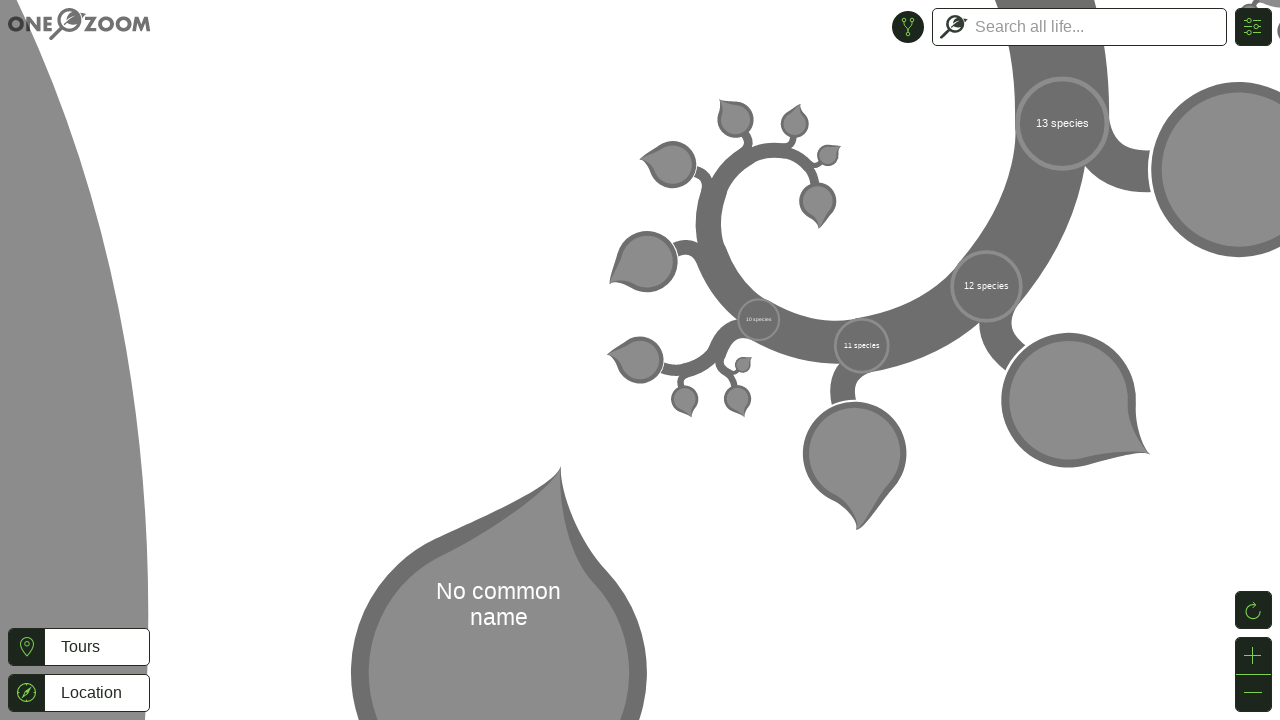

--- FILE ---
content_type: text/html; charset=utf-8
request_url: https://www.onezoom.org/life/@Sepia_subtenuipes=386259
body_size: 24012
content:

<!DOCTYPE html>
<html>
<head>
  <meta NAME="description" CONTENT="OneZoom Tree of Life Explorer" />
  <meta name="viewport" content="width=device-width, initial-scale=1.0, maximum-scale=1.0, user-scalable=0">
  <meta name="apple-mobile-web-app-capable" content="yes">
  <meta name="mobile-web-app-capable" content="yes">
  <meta http-equiv="Content-Type" content="text/html; charset=utf-8" />
  <link rel="shortcut icon" href="/OZtree/static/favicon.ico" type="image/ico" />

  <title>OneZoom Tree of Life Explorer, text page for Cuttlefish</title>
  <link rel="canonical" href="https://www.onezoom.org/life/@Sepia_subtenuipes=386259" />
  <!--A OneZoom-specific slimmed down version of the standard w2p includes, to be used if web2py ajax is not required-->

<meta name="author" content="OneZoom Team" />
<meta name="description" content="Tree of life explorer" />
<meta name="keywords" content="onezoom, one, zoom, fractal, tree, tree of life, phylogeny, explorer, life, species, biology, earth, deep zoom, big data, encyclopedia, evolution, ecology, sponsor" />
<meta name="generator" content="Web2py Web Framework" />
<script src="/OZtree/static/js/jquery.min.js" type="text/javascript"></script>

  <link rel="stylesheet" href="/OZtree/static/uikit-3/css/uikit.min.css" />
  <script src="/OZtree/static/uikit-3/js/uikit.min.js"></script>
  <script src="/OZtree/static/uikit-3/js/uikit-icons.min.js"></script>
  <link rel="stylesheet" type="text/css" href="/OZtree/static/css/tree.css" />
  <link rel="stylesheet" type="text/css" href="/OZtree/static/css/OZ_shared.css" />
  
  <!-- do not change the next line in any way. The exact format is used for partial installs -->
  <div id="OZ_js_modules" data-include="../static/OZTreeModule/dist/OZentry.html ../static/OZTreeModule/dist/OZui.html">
    <script src="/OZtree/static/OZTreeModule/dist/OZentry.3c5f5fa7e81d38ba0e42.js"></script>
    <script src="/OZtree/static/OZTreeModule/dist/OZui.e6b15384d34fb6b67e65.js"></script>
  </div>

  <!-- treeviewer constants -->
  
  <script type="text/javascript">
    /* we load the data files dynamically because they:
     *  (a) are large and
     *  (b) depend on a version number collected via an ajax call 
     */
    var version_error = function(data) {
      document.write('<h1 id="version-error">Sorry, there has been a OneZoom version error</h1><p>Please contact mail@onezoom.org quoting the following error:</p>' + 
        '<blockquote>' + data + '<blockquote>');
    };
    var dynamic_scripts_to_load = [
        'https://www.onezoom.org/OZtree/static/FinalOutputs/data/completetree_...VERSION....js',
        'https://www.onezoom.org/OZtree/static/FinalOutputs/data/cut_position_map_...VERSION....js',
        'https://www.onezoom.org/OZtree/static/FinalOutputs/data/dates_...VERSION....js'
    ];
    $.each(dynamic_scripts_to_load, function() {$.holdReady(true);}); //hold the ready state from firing until all dynamic_scripts are loaded
    $.ajax({
      type:"GET", 
      url: "https://www.onezoom.org/API/version.json", 
      success: function(data) {
        if (parseInt(data.version)) {
          
          {
          
            $.each(dynamic_scripts_to_load, 
              function(index, src_name) {
                $.ajax({
                  url: src_name.replace("...VERSION...", data.version),
                  dataType: "script",
                  cache: true, //these version scripts never change, so we can always cache them
                  success: function() {
                    $.holdReady(false);
                    
                  },
                  error: function() {version_error("Could not get " + this.url);}
                });
              });
          }
        } else {
            version_error(data.error);
        }
      },
      error: function() {version_error("Could not get " + this.url);}
    });
  </script>

  
  <script type="text/javascript">
var server_urls = {
  /* These fill out the equivalently named variables in OneZoom global_config.
     They need to be defined in this file to avoid hard-coding them into the OneZoom js code 
     They are coded with the full URL so that they can be used remotely (e.g. in a partial install) */
  data_path_pics: function(src, src_id, preferred_px, square) {
      if (src === 'static') {
        return "/OZtree/static/images" + "/" + src_id;
      }
      return "https://www.onezoom.org/OZtree/static/FinalOutputs/img/" + src + "/" + src_id.toString().slice(-3) + "/" + src_id + ".jpg";
    },
  node_details_api: "https://www.onezoom.org/API/node_details.json",
  pinpoints_api: "https://www.onezoom.org/API/pinpoints.json",
  search_api: "https://www.onezoom.org/API/search_node.json",
  search_sponsor_api: "https://www.onezoom.org/API/search_for_sponsor.json",
  image_details_api: "https://www.onezoom.org/API/image_details.json",
  update_visit_count_api: "https://www.onezoom.org/API/update_visit_count.json",
  tourstop_page: "https://www.onezoom.org/tourstop.load",

  
  OZ_leaf_json_url_func: function(ott, lang) {return("https://www.onezoom.org/tree/leaf_linkouts.json/...OTT...?form_reservation_code=36f05dfe78e&lang=...LANG...&popup=1".replace('...OTT...', (ott || '').toString() || "").replace('...LANG...', lang || ''))},
  OZ_node_json_url_func: function(id, lang) {return("https://www.onezoom.org/tree/node_linkouts.json/...ID...?form_reservation_code=36f05dfe78e&lang=...LANG...&popup=1".replace('...ID...', id.toString() || "").replace('...LANG...', lang || ''))},
};
  </script>

  <script>var OZstrings={"node_labels": {"with_pic": {"dated": {"named": "{date_with_units},\nduring {geo_time}, lived\nthe most recent common ancestor to today\u2019s\n\n", "unnamed": "{date_with_units},\nduring {geo_time},\nlived the most recent common\nancestor to species including\n"}, "undated": {"named": "The most recent\ncommon ancestor to today\u2019s\n\n\n", "unnamed": "\nThe most recent\ncommon ancestor to species including\n\n"}}, "text_only": {"dated": {"named": "{date_with_units},\nduring {geo_time}, lived\nthe most recent common ancestor to today\u2019s", "unnamed": "{date_with_units},\nduring {geo_time}, lived\nthe most recent common ancestor to"}, "undated": {"named": "\nThe most recent\ncommon ancestor to today\u2019s", "unnamed": "\n\nThe most recent common ancestor to"}}}, "sp": "species", "spp": "species", "Mya": "{mya} million years ago", "tya": "{tya} thousand years ago", "sciname": "Scientific name: ", "sponsor_text": {"node": {"named": "Sponsor one of the {group_name}", "unnamed": "Sponsor one of these"}, "leaf": [["YOUR NAME COULD GO HERE", ". DONATIONS HELP IMPROVE THIS PUBLIC RESOURCE"], ["YOUR FRIEND'S NAME COULD GO HERE", ". DONATIONS HELP US CONTINUE OUR WORK"], ["YOU COULD SPONSOR THIS LEAF FOR A FRIEND", ". IT MAKES A GREAT GIFT"]]}, "IUCN": {"EX": "Extinct", "EW": "Extinct in the Wild", "CR": "Critically Endangered", "EN": "Endangered", "VU": "Vulnerable", "NT": "Near Threatened", "LC": "Least Concern", "DD": "Data Deficient", "NE": "Not Evaluated", "": "Not Evaluated"}, "geological": {"eons": [{"Ma": 541, "name": "Phanerozoic", "long": "the Phanerozoic eon"}, {"Ma": 2500, "name": "Proterozoic", "long": "the Proterozoic eon"}, {"Ma": 4000, "name": "Archean", "long": "the Archean eon"}, {"Ma": 5000, "name": "Hadean", "long": "the Hadean eon"}], "periods": [{"Ma": 2.58, "name": "Quaternary", "long": "the Quaternary period"}, {"Ma": 23.03, "name": "Neogene", "long": "the Neogene period"}, {"Ma": 66.0, "name": "Paleogene", "long": "the Paleogene period"}, {"Ma": 145.0, "name": "Cretaceous", "long": "the Cretaceous period"}, {"Ma": 201.3, "name": "Jurassic", "long": "the Jurassic period"}, {"Ma": 252.17, "name": "Triassic", "long": "the Triassic period"}, {"Ma": 298.9, "name": "Permian", "long": "the Permian period"}, {"Ma": 358.9, "name": "Carboniferous", "long": "the Carboniferous period"}, {"Ma": 419.2, "name": "Devonian", "long": "the Devonian period"}, {"Ma": 443.8, "name": "Silurian", "long": "the Silurian period"}, {"Ma": 485.4, "name": "Ordovician", "long": "the Ordovician period"}, {"Ma": 541.0, "name": "Cambrian", "long": "the Cambrian period"}, {"Ma": 635, "name": "Ediacaran", "long": "the Ediacaran period"}, {"Ma": 720, "name": "Cryogenian", "long": "the Cryogenian period"}, {"Ma": 1000, "name": "Tonian", "long": "the Tonian period"}, {"Ma": 1200, "name": "Stenian", "long": "the Stenian period"}, {"Ma": 1400, "name": "Ectasian", "long": "the Ectasian period"}, {"Ma": 1600, "name": "Calymmian", "long": "the Calymmian period"}, {"Ma": 1800, "name": "Statherian", "long": "the Statherian period"}, {"Ma": 2050, "name": "Orosirian", "long": "the Orosirian period"}, {"Ma": 2300, "name": "Rhyacian", "long": "the Rhyacian period"}, {"Ma": 2500, "name": "Siderian", "long": "the Siderian period"}]}, "loading...": "loading...", "Loading...": "Loading...", "Select 1st search box species": "Please select a species in the first search box", "Select 2nd search box species": "Please select a species in the second search box", "Also called:": "Also called:", "Sponsor": "Sponsor", "Sponsored": "Sponsored", "Sponsored by": "Sponsored by", "Sponsored by you": "Sponsored by you", "Sponsored for": "Sponsored for", "Sponsored for a person of your choice": "Sponsored for a person of your choice", "Click to search among sponsors of the tree": "Click to search among sponsors of the tree", "No common name": "No common name", "No known name": "No known name", "Conservation": "Conservation", "IUCN Red List status:": "IUCN Red List status:", "EOLimage_problem": "The Encyclopedia of Life may have other\nimages, but EoL is currently unavailable", "leaf_sponsored": "This leaf has been sponsored", "leaf_sponsored_extra": ", text awaiting confirmation", "Current location": "Current location", "Popular places": "Popular places", "Recent places": "Recent places", "Clear recents": "Clear recents", "Search results": "Search results", "NoEmailFromMD": "Sorry, you can\u2019t send an email directly from this display. Please use your own email program, and contact us at: ", "SponsorHits": "Sponsorships", "Tours": "Tours"}
</script>
  <script type="text/javascript">
    //include a few default funcs & params early on, so they can be used / overridden in the file which includes this layout
    var globals = {} /* A place to store global variables that are set in the file which includes this one */
    var extra_title = ""

    globals.UI_callbacks = {};

    globals.UI_callbacks.badOTT = function(ott) { 
      /* used within setup_page.js when the page tries to load a bad location */
      $("#error-modal a.OpenTreeSearchOnTree").attr("href","https://tree.opentreeoflife.org/opentree/argus/ottol@" +  ott.toString());
      $("#error-modal a.OpenTreeSearchInTaxonomy").attr("href","https://tree.opentreeoflife.org/taxonomy/browse?id=" + ott.toString());
      onezoom.controller.button_reset();
      UIkit.modal('#error-modal').show();
    };
    
    globals.UI_callbacks.closeAll = function() {
      
      $('.uk-modal-container').each(function() {
          UIkit.modal(this).hide(false); // Hide immediately, by default we wait in case mouse comes back
      });
      $('[uk-dropdown]').each(function() {
          UIkit.dropdown(this).hide(false); // Hide immediately, by default we wait in case mouse comes back
      });
    };
    
    /** Display / hide the loading spinner */
    globals.UI_callbacks.loadingMessage = function (active) {
      document.body.classList.toggle('loading', active);
    };
    
    globals.UI_callbacks.openCopyright = function(pic_src, pic_fn) {
      var load_url = "https://www.onezoom.org/tree/pic_info.html/...PICSRC.../...PICFN...?form_reservation_code=36f05dfe78e&popup=1".replace('...PICSRC...', pic_src || "").replace('...PICFN...', pic_fn || "");
      var link_url = "https://www.onezoom.org/tree/pic_info/...PICSRC.../...PICFN...?redirect=1".replace('...PICSRC...', pic_src || "").replace('...PICFN...', pic_fn || "");
      $("#imageinfo-modal .popup-content .iframe-loading-info").show();
      $("#imageinfo-modal .popup-content .no-loading-info").hide();
      //Always load into a new iframe
      var ifrm = document.createElement("iframe");
      ifrm.setAttribute('src', load_url);
      ifrm.addEventListener('load', function() {
        
        $(".iframe-loading-info", $(this).parent().parent()).hide()
      }, false);
      ifrm.setAttribute("sandbox", "allow-same-origin allow-scripts allow-forms allow-popups");
      $("#imageinfo-modal .popup-content").append(ifrm);
      $("#imageinfo-modal .uk-modal-header a").attr('href', link_url);
      UIkit.modal('#imageinfo-modal').show();
      return [load_url, link_url]
    };
    
    /* called as soon as a request to open a linkouts window is made */
    globals.UI_callbacks.openLinkouts = function() {
      
      $('#external-modal .no-tab-data').hide();
      $('#external-modal .external-content').hide();
      $('#external-modal .tab-loading-info').show();
      UIkit.modal('#external-modal').show();
      
    };
    
    /* called when the API returns with details about contents of the linkouts window */
    globals.UI_callbacks.populateLinkouts = function(responseJSON, initialSelected, searchResultToPush) {
        console.log("populating linkout tabs with API data from", responseJSON);
      
      if (initialSelected) {
          initialSelected = $('#external-modal .external-tabs li').index($("#"+ initialSelected))
      } else {
          initialSelected = 0
      }
      var select_tab_index=null;
      var url_dict = responseJSON.data;
      var n_tabs = 0;
      var pinpoint = responseJSON.ott ? '@=' + responseJSON.ott : "";
      // make sure the id names correspond to the names returned by the api
      $("#external-modal .external-tabs li").each(function(index) {
        var tab = $(this);
        var linkout_name = tab.attr('id'); //'wiki', 'eol', etc. Visited in order specified in html file
        if (linkout_name) {
          if (url_dict.hasOwnProperty(linkout_name) && url_dict[linkout_name].length) {
            var url_arr = url_dict[linkout_name] //contains the list of urls for this tab
            n_tabs += 1;
            tab.show(); //show the tab at the top (but not necessarily the content yet)
            if (select_tab_index == null) select_tab_index = index; //start selecting earliest non-hidden tab
            if (index == initialSelected) select_tab_index = index; //override if initialSelected is not hidden
            var specific_popup = $("#external-modal .popup-container ." + linkout_name);
            //set the data-src attribute to the url. When the tab is shown, it will get src from there
            specific_popup.attr("data-src", url_arr[0]);
            // Add pinpoint, so it can be used in Google Analytics reporting
            specific_popup.attr("data-pinpoint", pinpoint);
            
            //define the linkout (some hackery here to allow the same element to act as a plain link or a 'post' submission)
            $(".expand-tab form input[type=hidden]", specific_popup).remove()
            switch (url_arr.length) {
                case 1: //only a single URL for the iframe and the linkout - use that for both
                  $(".expand-tab form", specific_popup).removeAttr("action");
                  $(".expand-tab form a", specific_popup).attr("href", url_arr[0]).removeAttr("onclick");
                  break;
                case 2: //second value in the response gives a different URL for the linkout
                  $(".expand-tab form", specific_popup).removeAttr("action");
                  $(".expand-tab form a", specific_popup).attr("href", url_arr[1]).removeAttr("onclick");
                  break;
                case 3: //third value in the response gives a set of key:value params to add as POST variables
                  $(".expand-tab form", specific_popup).attr("action", url_arr[1]);
                  $.each(url_arr[2], function(key, data) {
                      $(".expand-tab form", specific_popup).append($('<input>').attr({'type':'hidden','name':key,'value':data}));
                  });
                  $(".expand-tab form a", specific_popup).attr("onclick", "$(this).parent().submit();return false").removeAttr("href");
              }
          } else {
            
            tab.hide(); //hide irrelevant tabs (those not returned by the API)
          }
        }
      });
      if (n_tabs == 0) {
        
        $('#external-modal .no-tab-data').show()
      }
      UIkit.tab('#external-modal .external-tabs').show(select_tab_index);
      $('#external-modal .tab-loading-info').hide();
      $('#external-modal .external-content').show();
      if (searchResultToPush) {
        OZui.push_recent_place(searchResultToPush);
      }
    };

  </script>

<!-- could include bespoke css file here using <link rel="stylesheet" /> -->
<!-- could define js variables (specifically: pagetitle_func, tree_config, screensaver_config, tutorial_config) within <script> tags here -->
<style>
/* Iframe'ed OneZoom has no search */
body.within-iframe #searchnav,
body.within-iframe #advanced_search_toggle { display: none; }

/* In iframes, stick to just zoom buttons until too small for that too */
body.within-iframe .ui-controls > #locationButton,
body.within-iframe .ui-controls > #settingsButton { display: none; }
body.within-iframe .ui-controls > #resetButton,
body.within-iframe .ui-controls > #inButton,
body.within-iframe .ui-controls > #outButton { display: block !important; }

/* Disable all dividers */
body.within-iframe .ui-controls > li a {
    border-top: none !important;
    border-bottom: none !important;
}
#UI > .iframe-interact-prompt {
    position: fixed;
    left: 50%;
    top: 50%;
    transform: translate(-50%, -50%);
    padding: 0.5rem 1rem;

    border: 1px solid #ddd;
    border-radius: 5px;
    background-color: white;

    pointer-events: none;
    transition: opacity 0.5s;
    opacity: 0;
}
</style>
<script>
document.addEventListener("DOMContentLoaded", function() {
    if (document.body.classList.contains('within-iframe')) {
        document.getElementById('OneZoomCanvasID').addEventListener('wheel', function (e) {
            // If ctrl held down, allow treeviewer to continue
            if (e.ctrlKey) return;

            e.stopImmediatePropagation();
            if (!window.ctrl_prompt) {
                window.ctrl_prompt = $('<div class="iframe-interact-prompt">Press control, then scroll to zoom</div>')[0];
                $('#UI').append(window.ctrl_prompt);
            }

            window.ctrl_prompt.style.opacity = 1;

            if (window.ctrl_prompt.cp_timer) clearTimeout(window.ctrl_prompt.cp_timer);
            window.ctrl_prompt.cp_timer = setTimeout(function() {
                window.ctrl_prompt.style.opacity = 0;
            }, 600);
        });
        document.getElementById('OneZoomCanvasID').addEventListener('touchmove', function (e) {
            // If more than 1 finger, allow treeviewer to continue
            if (event.targetTouches.length >= 2) return;

            e.stopImmediatePropagation();
        });
        document.getElementById('OZ-logo').addEventListener('click', function (e) {
            /* In an iframe, open current page in new window */
            e.preventDefault();
            window.open(("" + window.location).replace(/\#.*$/, ''), '_blank');
        });

        /* Linkouts open in a new window */
        globals.UI_callbacks.openLinkouts = function() {
            window.open(("" + window.location).replace(/\#.*$/, ''), '_blank');
        };
        globals.UI_callbacks.populateLinkouts = function(responseJSON, initialSelected) {
            console.log("Not populating linkout tabs, since we'll open in a new window");
        };
    }
});
</script>

<script>
    var title_name = "Cuttlefish";
    if (window['pagetitle_func']) {
        document.title = pagetitle_func(title_name);
    } else {
        if (title_name) {
            document.title = "OneZoom" + extra_title + ": " + title_name;
        } else {
            document.title = "OneZoom" + extra_title + " Tree of Life Explorer";
        }
    }
</script>
  <noscript>
    <style>
        /* hide control buttons if there is no JS */
        #UI {display:none;}
    </style>
  </noscript>
</head>
<body id = "wholebody" style="user-select:none; -webkit-touch-callout: none; -webkit-user-select: none; -khtml-user-select: none; -moz-user-select:none; -ms-user-select:none;" unselectable = "on" class="loading tree-viewer">
<script>
(function() {
    /* Test whether document is within iframe, note in body class */
    try {
        document.body.classList.toggle('within-iframe', window.self !== window.top);
    } catch (e) {
        document.body.classList.toggle('within-iframe', true);
    }
}());
</script>

    


























<script type="text/javascript">
  window.dataLayer = window.dataLayer || [];
  function gtag() { dataLayer.push(arguments); }

  // Deny analytics storage before any other gtag() calls, otherwise we get "A tag read consent state before a default was set"
  gtag('consent', 'default', {
    'ad_storage': 'denied',
    'ad_user_data': 'denied',
    'ad_personalization': 'denied',
    'analytics_storage': 'denied'
  });

  // Strip off querystring / OTT from /life calls, so we don't treat each OTT as a separate page
  var pv_location = window.location.href;
  var pv_title = window.document.title;
  if (window.location.pathname.startsWith("/life")) {
    pv_location = document.location.href.replace(/(life[^/]*\/)@.*/, '$1');
    pv_title = "OneZoom tree viewer";
  }

  gtag('js', new Date());
  gtag('config', 'G-3JSV4WMN8T', {
      'anonymize_ip': true,

      // NB: 'config' will trigger our page_view event, so these need to be set immediately
      // https://developers.google.com/analytics/devguides/collection/ga4/reference/config#page_location
      // https://developers.google.com/analytics/devguides/collection/ga4/reference/config#page_title
      'page_location': pv_location,
      'page_title': pv_title,

      // Enable debug mode: Change appconfig.ini, Go to Admin (bottom-left) -> Data Display -> DebugView
      
  });
</script>


  
  
  <script type="text/javascript">
  var cc_config={
    apiKey: '5ae0b021da33761dd0fac7dfefe71acce5662012',
    product: "COMMUNITY",
    text: {
      title: "OneZoom uses cookies to store information on your computer.",
      intro:
          "Some of these cookies are essential, while others help us to improve your experience by providing insights into how the site is being used." +
          "\n\n" +
          "OneZoom is a charitable incorporated organisation (non-profit) registered in the UK",
    },
    necessaryCookies: ['session_id_oztree'],
    optionalCookies: [{
      name: 'analytics',
      label: 'Analytical Cookies',
      description: 'Analytical cookies help us to improve our website by collecting and reporting information on its usage.',
      cookies: ['_ga', '_gid', '_gat', '__utma', '__utmt', '__utmb', '__utmc', '__utmz', '__utmv'],
      onAccept: function() { gtag('consent', 'update', {'analytics_storage': 'granted'}); },
      onRevoke: function() { gtag('consent', 'update', {'analytics_storage': 'denied'}); },
    }],
  };
  </script>
  <script async src="https://www.googletagmanager.com/gtag/js?id=G-3JSV4WMN8T"></script>
  <script src="https://cc.cdn.civiccomputing.com/9/cookieControl-9.x.min.js" type="text/javascript"></script>
  <script type="text/javascript">CookieControl.load(cc_config);</script>
  <style>body #ccc #ccc-icon:first-child { display: none }</style>


    <!-- main body of document - canvas, then rest of UI elements in a single div -->
  <canvas id="OneZoomCanvasID" tabindex="1">

<h2>Base of the evolutionary tree for Cuttlefish (<i class="taxonomy species">Sepia subtenuipes</i>)</h2>
<a href="https://www.onezoom.org/life/@974678">&larr; parent</a>
<div class="species">Species Cuttlefish (<i class="taxonomy species">Sepia subtenuipes</i>)</div>
<h3>OneZoom</h3>
<a href="/life/@=386259" target="_blank">Visit it on the OneZoom tree</a> or <a href="/sponsor_leaf?ott=386259">sponsor it!</a>


<h3>Other links</h3>
<ul>
<li><a href="http://www.wikidata.org/wiki/Q3203914">Wikidata</a></li>

<li><a href="http://www.wikidata.org/wiki/Special:GoToLinkedPage?site=enwiki&amp;itemid=Q3203914">Wikipedia (language: en)</a></li>










<li><a href="http://www.wikidata.org/wiki/Special:GoToLinkedPage?site=nlwiki&amp;itemid=Q3203914">Wikipedia (language: nl)</a></li>


<li><a href="http://www.wikidata.org/wiki/Special:GoToLinkedPage?site=svwiki&amp;itemid=Q3203914">Wikipedia (language: sv)</a></li>





<li><a href="http://eol.org/pages/46475497">Encyclopedia of Life</a></li>
<li><a href="http://www.iucnredlist.org/details/DD/0">IUCN (conservation)</a></li>
<li><a href="http://www.ncbi.nlm.nih.gov/Taxonomy/Browser/wwwtax.cgi?id=515521">NCBI (genetics)</a>"</li>
<li><a href="https://tree.opentreeoflife.org/opentree/argus/@ott386259">Open Tree of Life</a></li>
</ul>
<hr />
</canvas>
  <div id="tour_wrapper"></div>
  <div id="UI">
<!-- This contains all the overlay on top of the OneZoom canvas. It can be reloaded in different languages -->

<div class="logo ui-topleft">
  
    
    <a href="/" id="OZ-logo"><img src="/OZtree/static/images/oz-logo-1line-mono-dark.svg" /></a>
  
</div>

<ul class="ui-controls ui-topright uk-iconnav uk-iconnav-vertical">
  <li id="settingsButton">
    <div class='icon-container'>
      <a uk-tooltip="pos: right" title="Settings" onclick="$('.uk-tooltip.uk-active').hide()" uk-icon="icon: settings"></a>
    </div>
  </li>
    <form id="settingsDropdown" class="uk-navbar-dropdown" uk-dropdown="container:#UI; pos: right-bottom; mode: click; offset: 3;">
      <ul class="uk-nav uk-navbar-dropdown-nav uk-margin-left">
        <li class="uk-nav-header">Information</li>
        <li><a href="#howuse-modal" uk-toggle><span uk-icon="icon: expand"></span>How to use</a></li>
        <li><a href="#colkey-modal" uk-toggle><span uk-icon="icon: expand"></span>Colour key</a></li>
        <li><a href="#about-modal" uk-toggle><span uk-icon="icon: expand"></span>About OneZoom</a></li>
        <li><a href="#datasources-modal" uk-toggle><span uk-icon="icon: expand"></span>Data sources</a></li>
        
        <li><a href="#" onclick="CookieControl.open(); return (false);"><span uk-icon="icon: expand"></span>Cookie consent</a></li>
        

        <li class="uk-nav-header">Image sources</li>
        <li><label uk-tooltip="pos: right" title="Show best image from any source: the image may not have been verified by a taxonomist. For any image, click or zoom on the © symbol for details.">
          <input class="uk-radio" type="radio" name="imgsource" value="best_any"> Any</label></li>
        <li><label uk-tooltip="pos: right" title="Only show images that have been verified by a taxonomist. For any image, click or zoom on the © symbol for details">
          <input class="uk-radio" type="radio" name="imgsource" value="best_verified"> Verified</label></li>
        <li><label uk-tooltip="pos: right" title="Only show public domain images (those not requiring the photographer or copyright holder to be listed when reusing OneZoom imagery)">
          <input class="uk-radio" type="radio" name="imgsource" value="best_pd"> Public domain</label></li>

        <li class="uk-nav-header animswitch">SEARCH MODE</li>
        <li><label><input class="uk-radio" type="radio" name="searchmode" value="flight"> Fly to results</label></li>
        <li><label><input class="uk-radio" type="radio" name="searchmode" value="jump"> Jump to results</label></li>

        <li class="uk-nav-header">Colour By</li>
        <li class="colourswitch"><select id="colourtype" class="uk-select uk-form-small" uk-tooltip="pos: right" title="Select a colour palette for the tree">
          <option value="IUCN" selected>Extinction risk</option>
<option value="popularity">Species popularity</option>
<option value="natural">Plain green, brown</option>
<option value="AT">Ancestor's tale</option>

        </select></li>
        <li><input type="checkbox" id="CBF" name="CBF" unchecked> <label for="CBF">Colour blind friendly</label></li>

        <li class="uk-nav-header">Visualisation Shape</li>
        <li class="treeswitch"><select id="treeshape" class="uk-select uk-form-small">
          <option value="spiral"> Spiral</option>
<option value="polytomy"> Polytomy </option>
<option value="natural"> Natural </option>
<option value="fern"> Fern</label> </option>
<option value="balanced"> Balanced </option>

        </select></li>

        <li class="uk-nav-header langswitch">Language</li>
        <li class="langswitch"><select id="language" class="uk-select uk-form-small" uk-tooltip="pos: right" title="Select a language (your current browser default is ‘English’). Most languages have some vernacular names on OneZoom, but only a few languages have been fully translated.">
          <option value="">Browser default</option>
<optgroup label="Translated">
  <option value="en">English</option>
  <option value="fr">Français</option>
  <option value="sv">Svenska</option>
</optgroup>
<optgroup label="Not yet translated">
  <option value="zh">中文</option>
</optgroup>

        </select></li>

        <li class="uk-nav-header treeswitch">Page Content</li>
        <li class="treeswitch"><select id="treepage" class="uk-select uk-form-small">
          <option value="life">OneZoom default</option>
          <option value="AT">Ancestor’s Tale</option>
          <!--<option value="linnean">Linnean Society</option> -->
        </select></li>
      </ul>
    </form>
</ul>

<div class="ui-topright search-nav" id="searchnav">
  <div class="search-basic">
    <div class="searchbox uk-search uk-search-default" id="search_form_basic">
      <div class="searchinput"><div class="icon-beside-input">
          <button   class="spinner" uk-spinner="ratio:0.5"></button>
          <button   class="uk-icon main-icon">
            <img src="/OZtree/static/images/oz-logo-icon-darkbg.svg" alt="" />
          </button>
        </div><input class="uk-search-input" type="search" placeholder="Search all life..." /></div>
      <div uk-dropdown="pos: bottom-left; offset: 0" class="search_dropdown selectable uk-overflow-auto">
        <div class="no_results">No results found</div>
        <dl class="search_hits"></dl>
        <div class="recents"></div>
        <dl class="popular_species"></dl>
      </div>
    </div>
  </div>
  <div id="search-advanced">
    <ul id="searchboxes">
    </ul>
    <div class="sa-footer">
      <button id="common_ancestor_button" class="uk-button oz-pill pill-ukicon" uk-tooltip="pos: bottom-left" title="Go to common ancestor"><span uk-icon="icon: git-fork"></span>common ancestor</button>
      <button id="add_searchbox" class="uk-button oz-pill" title="Add another location" uk-tooltip="pos: bottom-left" uk-icon="icon: plus; ratio:0.8"></button>
    </div>
    <script>
//define the advanced searchbox html as a js variable so we can make an indefinate number of them
advSchbx='<li class="searchbox uk-search uk-search-default"><div><div class="searchresult">\
              <div class="icon-beside-input">\
                <button   class="main-icon" uk-icon="icon: location"></button>\
              </div><input class="uk-search-input" type="search" value="" readonly />\
              <button class="remove-searchbox uk-button oz-pill pill-ukicon" title="Remove location box" uk-tooltip="pos: bottom-left" uk-icon="icon: minus; ratio:0.8"></button>\
            </div><div class="searchinput"><div class="icon-beside-input">\
                <button   class="spinner" uk-spinner="ratio:0.5"></button>\
                <button   class="uk-icon main-icon">\
                  <img src="/OZtree/static/images/oz-logo-icon-darkbg.svg" alt="" />\
                </button>\
              </div><input class="uk-search-input" type="search" placeholder="Trace a path to..." />\
              <button class="remove-searchbox uk-button oz-pill pill-ukicon" title="Remove location box" uk-tooltip="pos: bottom-left" uk-icon="icon: minus; ratio:0.8"></button>\
            </div><div uk-dropdown="pos: bottom-left; offset: 0; mode: click" class="search_dropdown" class="selectable uk-overflow-auto">\
              <div class="no_results">No results found</div>\
              <dl class="search_hits"></dl>\
              <div class="recents"></div>\
              <dl class="popular_species"></dl>\
            </div></div></li>';
    </script>
  </div>
</div>
<div id="advanced_search_toggle" class="ui-topright">
    <a id="advanced_search_button" data-advanced-title="Turn off advanced search mode" data-simple-title="Advanced search (tracer) mode: click to turn on" class="uk-icon-button" uk-tooltip="pos: left" uk-icon="icon: git-fork"></a>
</div>

<div class="ui-bottomright uk-visible@s">
  <ul class="ui-controls uk-iconnav uk-iconnav-vertical">
    <li id="resetButton">
      <div class='icon-container'>
        <a uk-tooltip="pos: right" title="Reset view" uk-icon="icon: refresh"></a>
      </div>
    </li>
  </ul>
  <ul class="ui-controls uk-iconnav uk-iconnav-vertical">
    <li id="inButton">
      <div class='icon-container'>
        <a uk-tooltip="pos: right" title="Zoom in" uk-icon="icon: plus"></a>
      </div>
    </li>
    <li id="outButton">
      <div class='icon-container'>
        <a uk-tooltip="pos: right" title="Zoom out" uk-icon="icon: minus"></a>
      </div>
    </li>
  </ul>
</div>

<div class="ui-bottomleft">
  <ul class="ui-controls ui-controls-tours uk-iconnav uk-iconnav-vertical">
    <li id="toursButton">
      <div class="icon-container">
        <a href="#tours-modal" uk-toggle uk-icon="icon: location"></a>
      </div><!-- inline-block: hide whitespace
      --><span class='button-label top-border top-right-radius top-padding'>Tours</span>
    </li>
    <li class="drawer tour-teaser"><a href=""></a></li>
  </ul>
  <ul class="ui-controls uk-iconnav uk-iconnav-vertical">
    <li id="locationButton">
      <div class='icon-container'>
        <a class="uk-icon"><svg width="20" height="20" viewBox="0 0 20 20" xmlns="http://www.w3.org/2000/svg"><circle fill="none" stroke="#000" stroke-width="1.1" cx="9.5" cy="9.5" r="9"/><path d="m 9.5,3.5 -1.5,6 1.5,6 1.5,-6 z" fill="none" stroke="#000" stroke-linejoin="miter" stroke-miterlimit="8" transform="rotate(40 9.5 9.5)"/><path d="m 9.5,3.5 -1.5,6 3,0 z" fill="#000" transform="rotate(40 9.5 9.5)"/><path fill="none" stroke="#000" stroke-linecap="round" d="M 9.5,0.5 9.5,2"/><path fill="none" stroke="#000" stroke-linecap="round" d="m 9.5,17 0,1.5"/><path fill="none" stroke="#000" stroke-linecap="round" d="M 0.5,9.5 2,9.5"/><path fill="none" stroke="#000" stroke-linecap="round" d="m 17,9.5 1.5,0"/></svg></a>
      </div><!-- inline-block: hide whitespace
      --><div uk-dropdown="container:#UI; pos: right-bottom; delay-hide: 1000; boundary: .ui-controls; boundary-align: true" id="locationDropdown">
          <ol class="location-list"></ol>
      </div><!-- inline-block: hide whitespace
      --><span class='button-label top-border top-right-radius top-padding'>Location</span><!-- inline-block: hide whitespace
    --></li>
    <li id="screenshotButton">
      <div class='icon-container'>
        <a uk-tooltip="pos: right" title="Take an svg screenshot" onclick="make_screenshot(this);" uk-icon="icon: camera"></a>
      </div><!-- inline-block: hide whitespace
      --><span class='button-label'>Take an svg screenshot</span><!-- inline-block: hide whitespace
    --></li>
    <li id="singleInfoButton">
      <div class='icon-container'>
        <a uk-tooltip="pos: right" title="Information" href="#info-modal" uk-toggle uk-icon="icon: info"></a>
      </div><!-- inline-block: hide whitespace
      --><span class='button-label top-border'>Information</span><!-- inline-block: hide whitespace
    --></li>
    <li id="howToUseButton">
      <div class='icon-container'>
        <a uk-tooltip="pos: right" title="How to use" uk-icon="icon: question"></a>
      </div><!-- inline-block: hide whitespace
      --><span class='button-label'>How to use</span><!-- inline-block: hide whitespace
    --></li>
    <li id="tourButton">
      <div class='icon-container'>
        <a uk-tooltip="pos: right" title="Take a tour" uk-icon="icon: world"></a>
      </div><!-- inline-block: hide whitespace
      --><span class='button-label'>Take a tour</span><!-- inline-block: hide whitespace
    --></li>
    <li id="hideControlsButton">
      <div class='icon-container'>
        <a uk-tooltip="pos: right" title="Hide panel" uk-icon="icon: triangle-left"></a>
      </div><!-- inline-block: hide whitespace
      --><span class='button-label top-border bottom-border bottom-right-radius bottom-padding'>Hide panel</span><!-- inline-block: hide whitespace
    --></li>
    <li id="showControlsButton">
      <div class='icon-container'>
        <a uk-tooltip="pos: right" title="Show panel" uk-icon="icon: triangle-right"></a>
      </div>
    </li>
  </ul>
</div>

<div id="loading_spinner">
  <div uk-spinner="ratio: 3"></div>
</div>



<div id="error-modal" class="uk-modal-container" uk-modal>
    <div class="uk-modal-dialog uk-modal-body">
        <button class="uk-modal-close-default" type="button" uk-close></button>
        <h2 class="uk-modal-title">Error</h2>
        <div class="badOTT"><h2>Sorry, the species or group that you asked for is not on the OneZoom tree.</h2><p id="noOTTtext"></p><p>Meanwhile, we have taken you to the root of the OneZoom tree.</p>
<p>The Open Tree contains additional species not on the OneZoom tree (particularly subspecies and fossils). To check if this is why we cannot find your species or group, you can <a class="OpenTreeSearchOnTree" target="_blank">look for this taxon on the Open Tree of Life</a>, or <a class="OpenTreeSearchInTaxonomy" target="_blank">search the taxonomy database that they maintain</a>. However, if you can’t find it via either of these links, or by <a href="https://tree.opentreeoflife.org" target="_blank">searching the Open Tree</a>, then chances are you have entered a wrong number or a misspelt name.<p></div>
    </div>
</div>
<div id="info-modal" class="uk-modal-container" uk-modal>
    <div class="uk-modal-dialog">
        <button class="uk-modal-close-default" type="button" uk-close></button>
        <div class="uk-modal-header">
            <h2 class="uk-modal-title">More information</h2>
        </div>
        <div class="uk-modal-body" uk-overflow-auto><p class="uk-position-center unloaded">Getting OneZoom information<br /><img src="/OZtree/static/images/ajax-loader.gif" /></p></div>
    </div>
</div>
<div id="about-modal" class="uk-modal-container" uk-modal>
    <div class="uk-modal-dialog">
        <button class="uk-modal-close-default" type="button" uk-close></button>
        <div class="uk-modal-header">
            <h2 class="uk-modal-title">About the OneZoom tree of life</h2>
        </div>
        <div class="uk-modal-body" uk-overflow-auto><p class="uk-position-center unloaded">Getting OneZoom information<br /><img src="/OZtree/static/images/ajax-loader.gif" /></p></div>
    </div>
</div>
<div id="howuse-modal" class="uk-modal-container" uk-modal>
    <div class="uk-modal-dialog">
        <button class="uk-modal-close-default" type="button" uk-close></button>
        <div class="uk-modal-header">
            <h2 class="uk-modal-title">How to use the OneZoom explorer</h2>
        </div>
        <div class="uk-modal-body" uk-overflow-auto><p class="uk-position-center unloaded">Getting OneZoom information<br /><img src="/OZtree/static/images/ajax-loader.gif" /></p></div>
    </div>
</div>
<div id="tours-modal" class="uk-modal-container" uk-modal>
    <div class="uk-modal-dialog">
        <button class="uk-modal-close-default" type="button" uk-close></button>
        <div class="uk-modal-body popup-content iframe-container">
        </div>
    </div>
</div>

<div id="colkey-modal" class="uk-modal-container" uk-modal>
<div class="uk-modal-dialog">
<button class="uk-modal-close-default" type="button" uk-close></button>
<div class="uk-modal-header">
<h2 class="uk-modal-title">Colour key</h2>
</div>
<div class="uk-modal-body" uk-overflow-auto><p class="uk-position-center unloaded">Getting OneZoom information<br /><img src="/OZtree/static/images/ajax-loader.gif" /></p></div>
</div>
</div>

<div id="datasources-modal" class="uk-modal-container" uk-modal>
    <div class="uk-modal-dialog">
        <button class="uk-modal-close-default" type="button" uk-close></button>
        <div class="uk-modal-header">
            <h2 class="uk-modal-title">Sources for the data used in this tree</h2>
        </div>
        <div class="uk-modal-body" uk-overflow-auto><p class="uk-position-center unloaded">Getting OneZoom information<br /><img src="/OZtree/static/images/ajax-loader.gif" /></p></div>
    </div>
</div>
<div id="terms-modal" class="uk-modal-container" uk-modal>
    <div class="uk-modal-dialog">
        <button class="uk-modal-close-default" type="button" uk-close></button>
        <div class="uk-modal-header">
            <h2 class="uk-modal-title">Terms and conditions</h2>
        </div>
        <div class="uk-modal-body" uk-overflow-auto><p class="uk-position-center unloaded">Getting OneZoom information<br /><img src="/OZtree/static/images/ajax-loader.gif" /></p></div>
    </div>
</div>
<div id="imageinfo-modal" class="uk-modal-container" uk-modal>
    <div class="uk-modal-dialog">
        <button class="uk-modal-close-default" type="button" uk-close></button>
        <div class="uk-modal-header">
            <h2 class="uk-modal-title">Image information<a target="_blank" class="uk-icon-button expand-tab" uk-tooltip="pos: left" title="Open this in a new window" uk-icon="icon: expand; ratio: 0.75" style=""></a></h2>
        </div>
        <div class="uk-modal-body popup-content iframe-container">
          <p class="no-loading-info uk-position-center">No image specified, sorry</p>
          <p class="iframe-loading-info uk-position-center" style="display:none">Waiting for image information to load<br /><img src="/OZtree/static/images/ajax-loader.gif" /></p>
        </div>
    </div>
</div>
<div id="external-modal" class="uk-modal-container" uk-modal>
  <div class="uk-modal-dialog">
    <button class="uk-modal-close-default" type="button" uk-close></button>
    <div class="no-tab-data uk-position-center"><h3>No data available</h3><p>Sorry, we do not have any extra information for this species or group</p></div>
    <p class="tab-loading-info uk-position-center" style="display:none">Waiting for further information details from OneZoom<br /><img src="/OZtree/static/images/ajax-loader.gif" /></p>
    <div class="external-content" style="display:none">
      <ul uk-tab class="external-tabs">
        <!--A list of all the available tabs-->
        
        <li id="oztours"><a href="#"><img src="/OZtree/static/images/tour-pin.svg" title="Tours" class="uk-hidden@s" /><span class="uk-visible@s">Tours</span></a></li>
        
        <li id="wiki"><a href="#"><img src="/OZtree/static/images/W.svg" title="Wikipedia" class="uk-hidden@s" /><span class="uk-visible@s">Wikipedia</span></a></li>
        
        <li id="eol"><a href="#"><img src="/OZtree/static/images/EoL.png" title="Encyclopedia of Life" class="uk-hidden@s" /><span class="uk-visible@s">Encyclopedia of Life</span></a></li>
        
        <li id="gbif"><a href="#"><img src="/OZtree/static/images/GBIF-2015-dotorg-stacked.svg" title="Occurrence" class="uk-hidden@s" /><span class="uk-visible@s">Occurrence</span></a></li>
        
        <li id="iucn"><a href="#"><img src="/OZtree/static/images/IUCN_Red_List.svg" title="Conservation" class="uk-hidden@s" /><span class="uk-visible@s">Conservation</span></a></li>
        
        <li id="ncbi"><a href="#"><img src="/OZtree/static/images/DNA_icon.svg" title="Genetics" class="uk-hidden@s" /><span class="uk-visible@s">Genetics</span></a></li>
        
        <li id="ozspons"><a href="#"><img src="/OZtree/static/images/sponsor.png" title="Sponsor" class="uk-hidden@s" /><span class="uk-visible@s">Sponsor</span></a></li>
        
      </ul>
      <ul class="uk-switcher popup-container">
        
        <li class="tab-content oztours" data-name="Tours" data-src="" aria-controls="oztours-panel">
          <div class="uk-position-top-right expand-tab" style="">

            <form class="no_disable" target="_blank" method="post" onsubmit="return true"><a uk-tooltip="pos: left" title="Open this Tours tab in a new window" uk-icon="icon: expand; ratio: 0.75" target="_blank"></a></form>

          </div>
          <p class="iframe-loading-info uk-position-center">Waiting for Tours page to load<br /><img src="/OZtree/static/images/ajax-loader.gif" /></p>
        </li>
        
        <li class="tab-content wiki" data-name="Wikipedia" data-src="" aria-controls="wiki-panel">
          <div class="uk-position-top-right expand-tab" style="">

            <form class="no_disable" target="_blank" method="post" onsubmit="return true"><a uk-tooltip="pos: left" title="Open this Wikipedia tab in a new window" uk-icon="icon: expand; ratio: 0.75" target="_blank"></a></form>

          </div>
          <p class="iframe-loading-info uk-position-center">Waiting for Wikipedia page to load<br /><img src="/OZtree/static/images/ajax-loader.gif" /></p>
        </li>
        
        <li class="tab-content eol" data-name="Encyclopedia of Life" data-src="" aria-controls="eol-panel">
          <div class="uk-position-top-right expand-tab" style="">

            <form class="no_disable" target="_blank" method="post" onsubmit="return true"><a uk-tooltip="pos: left" title="Open this Encyclopedia of Life tab in a new window" uk-icon="icon: expand; ratio: 0.75" target="_blank"></a></form>

          </div>
          <p class="iframe-loading-info uk-position-center">Waiting for Encyclopedia of Life page to load<br /><img src="/OZtree/static/images/ajax-loader.gif" /></p>
        </li>
        
        <li class="tab-content gbif" data-name="Occurrence" data-src="" aria-controls="gbif-panel">
          <div class="uk-position-top-right expand-tab" style="">

            <form class="no_disable" target="_blank" method="post" onsubmit="return true"><a uk-tooltip="pos: left" title="Open this Occurrence tab in a new window" uk-icon="icon: expand; ratio: 0.75" target="_blank"></a></form>

          </div>
          <p class="iframe-loading-info uk-position-center">Waiting for Occurrence page to load<br /><img src="/OZtree/static/images/ajax-loader.gif" /></p>
        </li>
        
        <li class="tab-content iucn" data-name="Conservation" data-src="" aria-controls="iucn-panel">
          <div class="uk-position-top-right expand-tab" style="">

            <form class="no_disable" target="_blank" method="post" onsubmit="return true"><a uk-tooltip="pos: left" title="Open this Conservation tab in a new window" uk-icon="icon: expand; ratio: 0.75" target="_blank"></a></form>

          </div>
          <p class="iframe-loading-info uk-position-center">Waiting for Conservation page to load<br /><img src="/OZtree/static/images/ajax-loader.gif" /></p>
        </li>
        
        <li class="tab-content ncbi" data-name="Genetics" data-src="" aria-controls="ncbi-panel">
          <div class="uk-position-top-right expand-tab" style="">

            <form class="no_disable" target="_blank" method="post" onsubmit="return true"><a uk-tooltip="pos: left" title="Open this Genetics tab in a new window" uk-icon="icon: expand; ratio: 0.75" target="_blank"></a></form>

          </div>
          <p class="iframe-loading-info uk-position-center">Waiting for Genetics page to load<br /><img src="/OZtree/static/images/ajax-loader.gif" /></p>
        </li>
        
        <li class="tab-content ozspons" data-name="Sponsor" data-src="" aria-controls="ozspons-panel">
          <div class="uk-position-top-right expand-tab" style="">

            <form class="no_disable" target="_blank" method="post" onsubmit="return true"><a uk-tooltip="pos: left" title="Open this Sponsor tab in a new window" uk-icon="icon: expand; ratio: 0.75" target="_blank"></a></form>

          </div>
          <p class="iframe-loading-info uk-position-center">Waiting for Sponsor page to load<br /><img src="/OZtree/static/images/ajax-loader.gif" /></p>
        </li>
        
      </ul>
    </div>
  </div>
</div>
<div id="share-modal" class="uk-modal-container" uk-modal>
    <div class="uk-modal-dialog uk-modal-body" style="width: 600px">
        <button class="uk-modal-close-default" type="button" uk-close></button>
        <div class="uk-modal-header">
            <h2 class="uk-modal-title">Share</h2>
        </div>
        <div class="uk-modal-body">
            <form class="no_disable">
              <input type="url" name="url"
                  class="uk-input"
                  value="http://moo.com"
                  />
              <input type="submit" name="copy" class="uk-button oz-pill"
                  value="Copy" data-success-value="Copied!"
                  />
            </form>
            <p></p>
        </div>
    </div>
</div>
</div>
  <script type="text/javascript">
/* define most of the JS after the main page has loaded */
var onezoom = null; //will be filled out on document ready
var locations_json = '["Popular places",{"OTT":244265},{"OTT":770315},{"OTT":81461},{"OTT":991547},{"OTT":801601},{"OTT":1062253},{"OTT":691846},{"OTT":361838},{"OTT":99252},{"OTT":1012685, "en":"Mushrooms"},{"OTT":304358}]';

/* UI functions that allow javascript in the main viewer to interact with the UI.
    Names for each function are hard-coded into the OneZoom viewer  in config.ui within 
    global_config.js. These refer to items in the viewer_UI file */


function closeAndLeap(event, href, original_searchbox, input_type) {
    var dropdown = $(".search_dropdown", original_searchbox)
    if (dropdown.length) {
        if ((dropdown.first().outerWidth()*2) > document.getElementById("OneZoomCanvasID").width) {
            globals.UI_callbacks.closeAll();
        }
    }
    if (input_type === 'ancestor') {
        onezoom.controller.default_move_to(href, 'ancestor');
    } else {
        // Strip /life/ from href
        href = href.replace(/^\/[A-Z_\-/.]+/i, '');

        // Report search hit to GA
        if (window.gtag) window.gtag("event", "select_item", {
            item_list_id: event.target.closest("dl").className || "search_results",
            items: [{
                item_id: href.replace(/\?.*/, ''),
            }],
        });

        // Strip /life/ from any URL, update tree state
        onezoom.controller.set_treestate(href);
    }
}


function load_tab(tab_content) {
  var ifrm;

  // Report all tab loads & changes to GA
  // parameters from select_content https://developers.google.com/analytics/devguides/collection/ga4/reference/events?client_type=gtag#select_content
  if (window.gtag) window.gtag("event", "popup_open", {
      content_type: tab_content.attr("data-name"),
      content_id: tab_content.attr("data-pinpoint") || undefined,
  });
  if (tab_content.children().last().hasClass('popup-content')) {
      ifrm = tab_content.children().last().children('iframe')[0];
  } else {
      $('.iframe-loading-info',tab_content).show();
      
      ifrm = document.createElement("iframe");
      ifrm.setAttribute('src', tab_content.attr('data-src'));
      ifrm.addEventListener('load', function() {
        
        $(".iframe-loading-info", $(this).parent().parent()).hide()
        if (window.gtag) ifrm.contentDocument.addEventListener("scroll", function () {
            // Only set a scroll timeout once
            if (ifrm._oz_scrollTimeout) return;
            // Report pop-up scrolling to GA
            ifrm._oz_scrollTimeout = setTimeout(function () {
                if (ifrm.checkVisibility()) window.gtag("event", "popup_scroll", {
                    content_type: tab_content.attr("data-name"),
                    content_id: tab_content.attr("data-pinpoint") || undefined,
                });
            }, 5000);
        });
      }, false);
      ifrm.setAttribute("sandbox", "allow-same-origin allow-scripts allow-forms allow-popups");
      ifrm.addEventListener("scroll", function (event) { console.log("woo") });
      //add iframe inside a div wrapper
      tab_content.append($('<div>', {'class':'popup-content iframe-container'}).append(ifrm));
  }
  // Give iframe a chance to attach to the page, then focus it, so pgup/dn work
  // for the wikipedia tab (e.g.)
  window.setTimeout(function() { ifrm.focus(); }, 0);
}

var previous_location_codes;
/* Function to call when location menu is clicked
 * will be filled out with call to API using update_location_menu(onezoom.controller.get_my_location())
 */
function update_location_menu(loc_root) {
  var my_location = loc_root[0]
  var root = loc_root[1]
  var my_location_names = my_location[0];
  var my_location_codes = my_location[1];
  var my_location_richness = my_location[3];
  if (JSON.stringify(my_location_codes) === previous_location_codes) {
    //Do not change location dropdown lists if the location has not changed.
    return;
  } else {
    previous_location_codes = JSON.stringify(my_location_codes);
  }
  
  // first remove everything in the current list
  var loc_list = $(".location-list").empty()
  // now rebuild the list
  loc_list.append(
      $('<li>').addClass('toploc').append(
          $('<a>').append(OZstrings["Current location"])));
  // add the main elements, in reverse order
  for (var i = my_location_names.length-1; i >= 0; i--)
  {
    
    var richnessProportion = my_location_richness[i+1]/my_location_richness[i];
    richnessProportion = Math.min(richnessProportion, 1.0-6.0/$('#locationDropdown').width()); //never have richness prop = 1 (looks odd): always add 6 px on
    var richnessRemainder = Math.floor((1.0 - richnessProportion)/2.0 * $('#locationDropdown').width());
    var richnessWidth = $('#locationDropdown').width()-2*richnessRemainder;
    loc_list.append(
      $('<li>')
        .width(richnessWidth)
        .css({'border-right-width': richnessRemainder+'px','border-left-width': richnessRemainder+'px'})
        .append(
          $('<a>')
            .css('margin-left', '-' + richnessRemainder + 'px')
            .data('pinpoint', '@_ozid=' + my_location_codes[i])
            .click(function() { /* close And Fly */
              if (((document.getElementById("locationDropdown").offsetWidth)*2) > onezoom.tree_state.widthres) {
                
                UIkit.dropdown($("#locationDropdown")).hide();
              };
              onezoom.controller.default_move_to($(this).data('pinpoint'));
            })
            .append(my_location_names[i] + "<br>(" + onezoom.utils.number_convert(my_location_richness[i]) + ")")
        )
    );
  }
}

// Keep in sync with the equivalent function in views/layout.html
function update_search(search_element, should_delay, debug_label) {
    var search_term = search_element.value;
    var searchbox = $(search_element).closest('.searchbox');
    var dropdown = $('.search_dropdown', searchbox);

    var searchresult = $('.searchresult', searchbox);
    if (searchresult && searchresult.attr('data-highlight')) {
        onezoom.controller.highlight_remove(searchresult.attr('data-highlight'));
    }
    
    if (search_term.length==0) {
        $('.popular_species', dropdown).show();
        $('.recents', dropdown).show();
        
        $('.no_results', dropdown).hide();
        $('.search_hits', dropdown).empty();
        OZui.search_manager.full_search("");
        $('.searchinput', searchbox).removeClass('waiting_for_search_result');
        return;
    } 

    const trimmed_search_term = search_term.replace(/ /g,'');
    
    // never search for a single character
    // and only search for two characters if enter has been pressed.     
    if (
        trimmed_search_term.length > 2 ||
        ((trimmed_search_term.length > 1) && !should_delay)
    ) {           
        OZui.search_manager.full_search(
            search_term,
            function(original_string, actual_search, results) {
                OZui.searchPopulate(searchbox, original_string, results);
            },
            should_delay ? 1000 : 0,
            function() {
                

                    if(!($(".searchinput").hasClass('waiting_for_search_result')))
                    {
                        $(".searchinput", searchbox).addClass('waiting_for_search_result'); // switch flag for search to on
                    }
                }
        );
    }
}

function load_into_searchbox(searchbox, result, highlight) {
    // Reconstitute compile_searchbox_data() format
    var given_name = result[0],
        sciname = result[1];
    var colour = highlight.color;

    //Place a non-editable box of the selected item [given_name (/sci_name/)]
    //over the top of the original search box and replace the search icon
    //with an appropriately coloured pin icon. Clicking the pin should
    //do a closeAndLeap() to the appropriate place
    //will also jump to the common ancestor of all the marked places
    //capitalise the common name
    var searchresult = $('.searchresult', searchbox);    
    if (given_name) given_name = given_name.charAt(0).toUpperCase() + given_name.slice(1);
    if (given_name && sciname) {
        $('input',searchresult).attr('value', given_name + " (" + sciname + ")");    
    } else {
        $('input',searchresult).attr('value',(given_name || '') + (sciname || ''));
    }
    searchresult.attr('data-highlight', highlight.str);
    searchresult.attr('data-href', result.pinpoint);
    searchresult.data('result', result);
    searchbox.addClass('result_displayed_in_box');
    //once the svg is loaded into the icon, change the colour of the icon
    UIkit.icon($('.icon-beside-input .main-icon',searchresult)).svg.then(function() {
        $('.icon-beside-input .main-icon svg path',searchresult).css('fill',colour);
        $('.icon-beside-input .main-icon svg circle',searchresult).css('fill','white');
    });
};

function UI_reset_marked(searchbox, result, event) {
    // Reconstitute compile_searchbox_data() format

    //create a new mark, and load into a searchbox 
    var searchresult = $('.searchresult', searchbox);
    
    UIkit.dropdown($('.search_dropdown', searchbox)).hide();
    if (searchresult.attr('data-highlight')) {
        onezoom.controller.highlight_remove(searchresult.attr('data-highlight'));
    }
    return onezoom.controller.highlight_add('path:' + result.pinpoint).then(function (highlight) {
      load_into_searchbox(searchbox, result, highlight);
      
      UI_move_to_common_ancestor(event);
    });
}

function UI_move_to_common_ancestor(searchbox, event) {
    // Find all current advanced-search results, less than 2 do nothing
    var results = $('#search-advanced #searchboxes .searchresult').map(function () {
      return [$(this).data('result')]
    }).get().filter(function (x) { return x !== undefined });
    if (results.length < 2) return;

    var pinpoints = results.map(function (x) { return x.pinpoint; });
    closeAndLeap(event, pinpoints, $('#search-advanced #searchboxes'), 'ancestor');
}

function toggleAdvancedSearch(state) {
    //toggles advanced search mode, or switches it on (state=true) or off (state=false)
    if (state == null) {
        //toggle the current state
        state = !$('#searchnav').hasClass("advanced_mode");
    }
    if (state) {
        $('#searchnav').addClass("advanced_mode");
        UIkit.getComponent(UIkit.util.$('#advanced_search_button'), 'tooltip').title = $('#advanced_search_button').attr("data-advanced-title")
        $('#advanced_search_button')
            .attr('uk-icon','icon: close');
    } else {
        $('#searchnav').removeClass("advanced_mode");
        UIkit.getComponent(UIkit.util.$('#advanced_search_button'), 'tooltip').title = $('#advanced_search_button').attr("data-simple-title")
        $('#advanced_search_button')
            .attr('uk-icon','icon: git-fork');
    }
}

function add_advanced_searchbox(result, highlight) {
    /* Add an advanced searchbox, and attach all the necessary listeners.
     * This is done dynamically so that we can add and remove them easily.
     * If any parameters are given, we set the box to those values
     */
    var box_selector = $(advSchbx).appendTo('#searchboxes');

    $('.remove-searchbox', box_selector)
        .click(function(event) {
            var searchbox = $(event.currentTarget).closest('.searchbox');
            var highlight_str = $('.searchresult', searchbox).attr('data-highlight');
            if (highlight_str) onezoom.controller.highlight_remove(highlight_str);
            searchbox.remove();
            if ($('#search-advanced #searchboxes li').length == 0) {
                toggleAdvancedSearch(false);
                //add 2 searchboxes back
                add_advanced_searchbox();
                add_advanced_searchbox();
            }
        });

    $('.searchresult .main-icon', box_selector).on('ready', function(event) {
    });

    
    $('.searchresult .icon-beside-input .main-icon', box_selector)
        .on('click',function(event) {
               
            var href = $(event.currentTarget).closest('.searchresult').attr('data-href');
            if (href) closeAndLeap(event, href, box_selector);
            event.preventDefault();
            event.stopPropagation();
        })
        
    $('.searchresult input', box_selector)
        .click(function(event) {
            var searchbox = $(event.currentTarget).closest('.searchbox');
            searchbox.removeClass('result_displayed_in_box');
            $('.searchinput input', searchbox).focus();
            UIkit.dropdown($('.search_dropdown', searchbox)).show();
            event.preventDefault()
            event.stopPropagation();
        });
    $('.searchinput .icon-beside-input .main-icon', box_selector)
        .mousedown(function(event) {
            // Fires before the blur event, catch this and stop overlaying the result, so that if 
            // we lose focus because we touched the magnifying glass, we stil get the dropdown
            var searchbox = $(event.currentTarget).closest('.searchbox');
            if ($('.searchinput input', searchbox).is(":focus")) {
                event.preventDefault()
                event.stopPropagation();
                return false;
            } else {
                return true;
            };
        })
        
    $('.search_dropdown', box_selector)
      .click(function(event) {
        // Don't follow links directly
        event.preventDefault();
        event.stopPropagation();

        var elItem = event.target.closest('dd');
        OZui.add_element_to_recents_list(elItem);
        if ($(elItem).attr('data-pinpoint')) {
          UI_reset_marked($(event.currentTarget).closest('.searchbox'), {
            // Recreate a compile_searchbox_data() format
            0: $(elItem).attr('data-vernacular'),
            1: $(elItem).attr('data-sciname'),
            2: 0, // NB: Was OZid, now redundant
            "pinpoint":  $(elItem).attr('data-pinpoint'),
          }, event);
        }
        return false;
      });

    $('.searchinput input', box_selector)
        .blur(function(event) {
            // if we have an already-selected location, and we lose focus, we simply revert
            var searchbox = $(event.currentTarget).closest('.searchbox');
            if ($('.searchresult', searchbox).attr('data-href')) {
                searchbox.addClass('result_displayed_in_box');
            }
        })
        .on('keydown', function(event) {
            // Stop UI-kit from nullifying space
            // https://github.com/uikit/uikit/blob/8313ce565be686952ab6edf8a7caee5fdfcca08c/src/js/core/toggle.js#L138-L151
            event.stopPropagation();
        })
        .on('input', function(event) {
            update_search(this, true, "advanced");
        })
        .on('keydown', function(event) {
            if (event.which == 13) {
                update_search(this, false, "advanced");
            }
        });
    
    console.log("Adding advanced search box");
    OZui.setup_location_list($('.popular_species', box_selector), locations_json);
    OZui.setup_recents_list($('.recents', box_selector));

    // Set-up from initial parameters
    // Reconstitute compile_searchbox_data() format
    if (result && result[2]) {
        if (!highlight) {
            // Fake a pinpoint, so we can at least carry on. Not ideal but not sure this is used anyway.
            highlight = {
                str: 'path:' + result.pinpoint,
                color: 'grey',
            };
        }
        //look up this OZid, and use OZid, name, sciname, colour to show the result
        //use a timeout to allow the icon time to load, so we can colour it
        load_into_searchbox(box_selector, result, highlight);
    }
}

function preventTouchZoom(event) {
    if(event.touches.length > 1) {
        event.preventDefault(); 
        event.stopPropagation();
    };
}

function setupUI() {
    /*
     Used whenever the UI component is loaded (e.g. at start or on language change)
    */

    /* Make sure we scroll the canvas, not the body behind it */
    $(document.body).on("touchstart touchmove touchend", preventTouchZoom);

    /* make sure we can't zoom on UI items */
    $("#UI").on("touchstart touchmove touchend", preventTouchZoom);
    $("[uk-modal]").on("touchstart touchmove touchend", preventTouchZoom);

    $('#outButton .icon-container')
        .click(function(){
            if (document.getElementById('outButton').classList.contains('no-tree-follow')) {
                // E.g. for fine-grained zoom-out, where following tree doesn't make sense
                onezoom.controller.button_zoom_out()
            } else {
                onezoom.controller.button_zoom_up()
            }
        });
    $('#inButton .icon-container')
        .click(function(){onezoom.controller.button_zoom_in()});
    $('#resetButton .icon-container')
        .click(function(){onezoom.controller.button_reset()});

    /* Control Button Hint Toggle */
    $('.ui-controls #hideControlsButton .icon-container')
        .click(function() {
            $('.ui-controls').addClass('button-label-hidden')
        })

    $('.ui-controls #showControlsButton .icon-container')
        .click(function () {
            $('.ui-controls').removeClass('button-label-hidden')
        })
    
    $('.ui-controls #howToUseButton .icon-container')
        .click(function () {
            if (globals['tutorial_config']) onezoom.controller.tour_start(globals['tutorial_config'])
        })

    $('input[name="imgsource"]').change(function() {onezoom.controller.set_image_source(this.value)});
    //$('input[name="treeshape"]').change(function() {onezoom.controller.change_view_type(this.value)});
    //$('input[name="colourtype"]').change(function() {onezoom.controller.change_color_theme(this.value)});
    $('input[name="searchmode"]').change(function () { onezoom.controller.set_search_jump_mode(this.value) });
    
    $('input[name="CBF"]').change(function () { onezoom.controller.change_color_theme(
        $('select#colourtype').val() + ($('input[name="CBF"]').is(':checked') ? "_CBF" : "")
    ); });
    
    $('select#treeshape').change(function() {onezoom.controller.change_view_type(this.value)});
    
    $('select#colourtype').change(function() { onezoom.controller.change_color_theme(
        $('select#colourtype').val() + ($('input[name="CBF"]').is(':checked') ? "_CBF" : "")
    ); });
    
    $('select#language').change(function() {
        //reset the OZ strings to the new language
        var lang_param = (this.value)?('lang='+this.value):'';
        var self = this;
        $.getJSON('/treeviewer/js_strings.json?' + lang_param, {}, function(json){
            OZstrings = json;
            onezoom.controller.set_language(self.value);
            //reset the UI to a new language
            $('[uk-modal]').remove(); //UIkit modals jump around the DOM, so need deleting by hand
            $('#UI').load('/treeviewer/UI_layer.load?links=newtab&tabs=default&'+lang_param, function () {
                // New DOM is loaded, but UIKit hasn't noticed yet. Let it's hooks fire first, then set up UI
                // This means things like UIkit.getComponent(x, 'tooltip') will now work
                window.setTimeout(setupUI, 10);
            })
        });
    })
    $('select#treepage').val('life');
    $('select#treepage').change(function() {
        /* slighly yucky function here - to go to the same location on another tree (another page), we 
           replace the current url parameter (e.g. `life/`, `linnean/`, etc) with the
           new value, by search-and-replace in the location.pathname component. We then paste
           the url back together again as "origin + new_pathname + search + hash" */
        window.location.href= window.location.origin + 
            window.location.pathname.replace("/life","/" + this.value) +
            window.location.search +
            window.location.hash;
    });

    $('#settingsDropdown')
      .on('show', function() {
       $('input[name=imgsource]').val([onezoom.controller.get_image_source()]);
          $('select#treeshape').val([onezoom.controller.get_view_type()]);
       var color_theme = onezoom.controller.get_color_theme();
       $('select#colourtype').val([color_theme.replace(/_CBF$/, '')]);
       $('input[name="CBF"]')[0].checked = /_CBF/.test(color_theme);
       $('select#language').val(onezoom.controller.get_language());
       $('input[name=searchmode]').val([onezoom.controller.get_search_jump_mode()]);
    });

    $('#locationDropdown')
      .on('beforeshow', function() {
        update_location_menu(onezoom.controller.get_my_location());
        return true;
      })
      /* this hack doesn't seem to work
      .on('show', function () {
        $('#locationDropdown').css("min-height","0");
      })
      .on('hide', function () {
        $('#locationDropdown').css("min-height","100%");
      })*/

    
    $('#advanced_search_button')
      .on("dragover", function(event) {
        $(this).addClass('dragover');
        event.preventDefault();
        event.stopPropagation();
      })
      .on("dragleave", function(event) {
        event.preventDefault();
        event.stopPropagation();
        $(this).removeClass('dragover');
      })
      .on("drop", function(event) {
        event.preventDefault();  
        event.stopPropagation();
        if (event.originalEvent.dataTransfer.getData('result')) {
            //find the first unused advanced search box
            var to_fill = $('#search-advanced .searchresult:not([data-highlight])').first().closest('.searchbox');
            if (to_fill.length) {
                UI_reset_marked(
                    to_fill,
                    // Use data set by setup_location_list / load_into_searchbox
                    JSON.parse(event.originalEvent.dataTransfer.getData('result'))
                );
            } else {
                add_advanced_searchbox(
                    // Use data set by setup_location_list / load_into_searchbox
                    JSON.parse(event.originalEvent.dataTransfer.getData('result'))
                );
            }
            toggleAdvancedSearch(true);
            $(this).removeClass('dragover');
        }
      })
      .click(function() {
        //switch on or off common ancestor mode
        toggleAdvancedSearch()
      });
    
    $('#search_form_basic')
      .submit(function(event) {
        //stop form submission reloading the page
        event.preventDefault();
      })
    
    $('#searchnav .search-basic .search_dropdown')
      .click(function(event) {
        // Don't follow links directly
        event.preventDefault();
        event.stopPropagation();

        var ddEl = event.target.closest('dd');
        OZui.add_element_to_recents_list(ddEl);
        var href = $(ddEl).find('a').attr('href');
        if (href) closeAndLeap(event, href, $('#searchnav .search-basic'));
      });

    $('#searchnav .search-basic .searchinput input')
      .on('keydown', function(event) {
        // Stop UI-kit from nullifying space
        // https://github.com/uikit/uikit/blob/8313ce565be686952ab6edf8a7caee5fdfcca08c/src/js/core/toggle.js#L138-L151
        event.stopPropagation();
      })
      .on('keydown', function(event) {
        if (event.which == 13) {
            update_search(this, false, "basic");
        }
      })
      .on('input', function(event) {
        update_search(this, true, "basic");
      });
    
    /* Advanced search stuff */
    $('#add_searchbox')
        .click(function(event) {
            add_advanced_searchbox();
            event.preventDefault();
        });
    $('#common_ancestor_button')
        .click(function(event) {
            event.preventDefault();
            UI_move_to_common_ancestor(event);
        });
        
    /*** MODALS ***/
    $('#info-modal')
        .on('beforeshow', function() {
            /* to avoid loading all the text on page load, we check here and load it via ajax if necessary */
            if ($("#info-modal .uk-modal-body > .unloaded").length) {
                var url = 'https://www.onezoom.org/treeviewer/about_plus_data.load?links=newtab&tabs=default';
                
                $("#info-modal .uk-modal-body").load(url);
            }
        });

    $('#about-modal')
        .on('beforeshow', function() {
            /* to avoid loading all the text on page load, we check here and load it via ajax if necessary */
            if ($("#about-modal .uk-modal-body > .unloaded").length) {
                var url = 'https://www.onezoom.org/about.load?links=newtab&tabs=default';
                
                $("#about-modal .uk-modal-body").load(url);
            }
        });

    $('#howuse-modal')
        .on('beforeshow', function() {
            /* to avoid loading all the text on page load, we check here and load it via ajax if necessary */
            if ($("#howuse-modal .uk-modal-body > .unloaded").length) {
                var url = 'https://www.onezoom.org/how.load?links=newtab&tabs=default';
                
                $("#howuse-modal .uk-modal-body").load(url);
            }
        });

        $('#colkey-modal')
        .on('beforeshow', function() {
            /* unlike the other modals here, we do want to reload the page each time in case the colour scheme has changed*/
            var url = 'https://www.onezoom.org/colkey.load?links=newtab&tabs=default';
            
            $("#colkey-modal .uk-modal-body").load(url);
            });
        
    $('#datasources-modal')
        .on('beforeshow', function() {
            /* to avoid loading all the about text on page load, we check here and load it via ajax if necessary */
            if ($("#datasources-modal .uk-modal-body > .unloaded").length) {
                var url = 'https://www.onezoom.org/data_sources.load?links=newtab&tabs=default';
                
                $("#datasources-modal .uk-modal-body").load(url);
            };
        });

    $('#terms-modal')
        .on('beforeshow', function() {
            /* to avoid loading all the text on page load, we check here and load it via ajax if necessary */
            if ($("#terms-modal .uk-modal-body > .unloaded").length) {
                var url = 'https://www.onezoom.org/terms.load/site?links=newtab&tabs=default';
                
                $("#terms-modal .uk-modal-body").load(url);
            };
        });

    $('#imageinfo-modal')
        .on('hide', function() {
             $("#imageinfo-modal .uk-modal-header a").removeAttr('href');
             $('#imageinfo-modal .popup-content iframe').remove();
             $('#imageinfo-modal .popup-content .no-loading-info').show();
        });

    $('#share-modal')
        .on('beforeshow', function (event) {
            var form = event.target.querySelector(":scope form");

            // https://developer.mozilla.org/en-US/docs/Web/API/Navigator/share#sharing_a_url
            if (navigator.share) {
                navigator.share({
                  title: window.document.title,
                  text: "Explore the tree of life with OneZoom",
                  url: window.location.href,
                }).catch(function (error) {
                  if (error.name === "AbortError") {
                      UIkit.modal('#share-modal').hide();
                  } else {
                      throw error;
                  }
                }).then(function () {
                  UIkit.modal('#share-modal').hide();
                });
            }

            // Fallback: Populate form and let modal show
            form.url.value = window.location.href;
        })
        .on('submit', function (event) {
            var form = event.target;
            event.preventDefault();

            form.url.select();
            navigator.clipboard.writeText(form.url.value);

            if (!form.elements.copy.oldValue) form.elements.copy.oldValue = form.elements.copy.value;
            form.elements.copy.value = form.elements.copy.getAttribute('data-success-value');
            window.setTimeout(function () {
              form.elements.copy.value = form.elements.copy.oldValue;
            }, 900);
            return false;
        });

    document.querySelectorAll(".tour-teaser").forEach(function (el) {
        el.addEventListener("click", function (event) {
            onezoom.controller.tour_start(el.getAttribute('data-tour_url'));
            event.preventDefault();
            return false;
        });
    });
    window.addEventListener("oz_treestate", function (event) {
        onezoom.controller.tours_nearby_detail().then(function (tours) {
            var tour = OZui.tours_list.teaseTour(tours);

            document.querySelectorAll(".tour-teaser").forEach(function (el) {
              var aEl = el.querySelector(':scope a');

              // Leave open if already showing this tour
              if (tour && el.getAttribute('data-tour_url') === tour.url) {
                  el.closest('.ui-controls').classList.toggle("open-drawer", true);
                  return;
              }

              // Close, wait & re-open with new tour
              el.closest('.ui-controls').classList.toggle("open-drawer", false);

              window.setTimeout(function () {
                  if (tour) {
                      el.setAttribute('data-tour_url', tour.url);
                      aEl.setAttribute('href', document.location.pathname + '?tour=' + tour.url);
                      aEl.innerText = tour.title;
                      el.closest('.ui-controls').classList.toggle("open-drawer", true);
                  } else {
                      el.setAttribute('data-tour_url', '');
                      // Stop forcing width of ui-controls
                      aEl.innerText = "";
                  }
              }, 500); // i.e. the transition timeout in tree.scss
            });
        });
    });
    $('#tours-modal')
        .on('beforeshow', function (event) {
            var tours = onezoom.controller.tours_nearby();

            event.target.setAttribute('data-modal-src', "/tour/list.html?title-near=1&include_rest=1&tours=" + encodeURIComponent(tours.join(",")));
        });
    $('#tours-modal')
        .on('show', function (event) {
          var popupContentEl = event.target.querySelector(":scope .popup-content");
          popupContentEl.innerHTML = '<div class="uk-position-center"><img src="/static/images/ajax-loader.gif" /></div>';

          var url = event.target.getAttribute('data-modal-src');
          if (!url) {
            popupContentEl.innerHTML = '<div class="uk-position-center">No url set!</div>';
            return;
          }

          var ifrm = document.createElement("iframe");
          ifrm.setAttribute('src', url + '&popup=1');
          ifrm.addEventListener('load', function(event) {
            event.target.previousElementSibling.remove();
          }, false);
          ifrm.setAttribute("sandbox", "allow-same-origin allow-scripts allow-forms allow-popups");
          popupContentEl.append(ifrm);

          $(event.target).find(".uk-modal-header a.expand-tab").attr('href', url);
        });

    /*** Model for external tabs, e.g. wikipedia (must create & destroy tabbed content (e.g. iframes)) ***/
    $('#external-modal')
      .on('hidden', function() {
        
        $('#external-modal .popup-container li').each(function() {
            if ($(this).hasClass("uk-active") && this.checkVisibility()) {
                // Report tab closure to GA
                if (window.gtag) window.gtag("event", "popup_close", {
                    content_type: $(this).attr("data-name"),
                    content_id: $(this).attr("data-pinpoint") || undefined,
                });
            }
            $(this)
                .attr("data-src","")
                .children('.popup-content').remove()
                .children('form').removeAttr("action")
                .children('form a').removeAttr("href onclick")
                .children('form input').remove()
                .children('.iframe-loading-info').show()
        });
        $('#external-modal .no-tab-data').show();
        $('#external-modal .external-content').hide();
        $('#external-modal .tab-loading-info').hide();
      });

    $('#external-modal .external-content').on('show', function (event) {
        if ($(event.target).closest('li.tab-content').attr("data-src")) {
            load_tab($(event.target).closest('li.tab-content'));
        }
    });
    
    $('#external-modal .popup-container li.tab-content').on('hidden', function (event) {
        /* make sure hiding anything within the container (e.g. when the tabs are
         * switched) does not bubble up and close the entire modal window.
         */
        event.stopPropagation();
    });

    OZui.setup_location_list($('#searchnav .search-basic .popular_species'), locations_json);
    OZui.setup_recents_list($('#searchnav .search-basic .recents'));

    // Give treeviewer a chance to parse state, then configure advanced search if on
    window.setTimeout(function () {
        var highlights = onezoom.controller.highlight_detail().filter(function (h) {
            return h.type === 'path' && h.ozids[0] === 1;
        });
        if (highlights.length) {
            var highlight_map = {};
            var ids = highlights.map(function (h) {
                highlight_map[h.ozids[1]] = h;
                return h.ozids[1];
            });

            //must look up the names & values via the API
            OZui.search_manager.lookup_nodes(ids, function(result) {
               // Reconstitute compile_searchbox_data() format
               add_advanced_searchbox(result, highlight_map[result[2]]);
            },'best_pd');
            toggleAdvancedSearch(true);
        } else {
            //add 2 searchboxes as default
            add_advanced_searchbox();
            add_advanced_searchbox();
            toggleAdvancedSearch(false);
        }
    }, 1000);

    $(document).triggerHandler("setupUI", onezoom);
}

$(document).ready(function() {    /* Mainly a place to attach JS event handlers */
    // Set up some global variables
    /** CREATE A ONEZOOM INSTANCE
    this allows us to access e.g. onezoom.controller, onezoom.config, etc (defined in OZentry.js)
     **/
    

    setup_onezoom()

    function setup_onezoom() {  
        onezoom = OZentry.default(
            window.server_urls,
            window.globals.UI_callbacks,
            window.pagetitle_func,
            'OneZoomCanvasID',
            window['tree_config'],
            window.rawData,
            null,
            window.cut_position_map_json_str,
            window.polytomy_cut_position_map_json_str,
            window.cut_threshold,
            window.tree_date);

        /* The screensaver is a type of tour with a different calling signature */
        onezoom.add_hook('on_tree_loaded', () => {
            if (window.globals['screensaver_config']) onezoom.controller.set_screensaver(window.globals['screensaver_config'])
        })
        $(document).triggerHandler("setupOneZoom", [onezoom])
    
        setupUI();
    }
})

  </script>
</body>
</html>


--- FILE ---
content_type: image/svg+xml
request_url: https://www.onezoom.org/OZtree/static/images/oz-logo-1line-mono-dark.svg
body_size: 1418
content:
<svg xmlns="http://www.w3.org/2000/svg" width="610.083" height="137.719" viewBox="0 0 161.418 36.438"><path d="M4.42 18.219c0 .646.123 1.244.367 1.79a4.48 4.48 0 002.447 2.362c.555.223 1.14.334 1.76.334a4.657 4.657 0 003.224-1.272 4.34 4.34 0 001.368-3.214 4.34 4.34 0 00-1.368-3.214 4.633 4.633 0 00-3.225-1.271c-.619 0-1.204.11-1.758.333a4.48 4.48 0 00-2.448 2.362 4.341 4.341 0 00-.366 1.79m-4.421 0c0-1.207.222-2.333.668-3.376a8.384 8.384 0 011.855-2.727c.79-.778 1.735-1.384 2.836-1.823 1.1-.439 2.311-.658 3.634-.658 1.308 0 2.516.22 3.623.658 1.108.44 2.06 1.045 2.858 1.823a8.35 8.35 0 011.866 2.727 8.514 8.514 0 01.668 3.376 8.502 8.502 0 01-.668 3.375 8.342 8.342 0 01-1.866 2.728c-.798.778-1.75 1.384-2.858 1.824-1.107.438-2.315.657-3.623.657-1.323 0-2.534-.22-3.634-.657-1.1-.44-2.046-1.046-2.836-1.824a8.376 8.376 0 01-1.855-2.728C.222 20.552 0 19.426 0 18.219M20.683 26.35V10.088h4.226l7.808 9.942V10.09h4.206v16.26h-4.206l-7.808-9.942v9.942zm0 0M49.583 13.669h-5.026v2.717h4.745v3.58h-4.745v2.803h5.026v3.58H40.33V10.087h9.253zm0 0M93.266 22.77h6.815v3.58h-13.91l7.698-12.681h-6.405v-3.58h13.458zm0 0M106.638 18.219c0 .646.121 1.244.367 1.79a4.48 4.48 0 002.447 2.362c.553.223 1.14.334 1.758.334a4.655 4.655 0 003.224-1.272c.424-.403.759-.877 1.003-1.424a4.342 4.342 0 00.366-1.79c0-.646-.122-1.244-.366-1.79a4.421 4.421 0 00-1.003-1.424 4.655 4.655 0 00-3.223-1.272c-.62 0-1.206.11-1.759.334a4.48 4.48 0 00-2.447 2.362 4.32 4.32 0 00-.367 1.79m-4.422 0a8.427 8.427 0 012.523-6.103c.791-.778 1.737-1.384 2.836-1.823 1.1-.439 2.311-.658 3.635-.658 1.308 0 2.515.22 3.623.658 1.107.44 2.06 1.045 2.858 1.823a8.326 8.326 0 011.865 2.727 8.49 8.49 0 01.67 3.376c0 1.207-.224 2.333-.67 3.375a8.317 8.317 0 01-1.865 2.728c-.799.778-1.751 1.384-2.858 1.824-1.108.438-2.315.657-3.623.657-1.324 0-2.535-.22-3.635-.657-1.1-.44-2.045-1.046-2.836-1.824a8.418 8.418 0 01-1.855-2.728 8.502 8.502 0 01-.668-3.375M126.587 18.219c0 .646.122 1.244.366 1.79.245.547.576 1.021.992 1.424a4.5 4.5 0 001.457.938 4.65 4.65 0 001.757.334 4.657 4.657 0 003.225-1.272 4.442 4.442 0 001.003-1.424 4.341 4.341 0 00.366-1.79c0-.646-.122-1.244-.366-1.79a4.442 4.442 0 00-1.003-1.424 4.657 4.657 0 00-3.225-1.272 4.65 4.65 0 00-1.757.334 4.5 4.5 0 00-1.457.938 4.544 4.544 0 00-.992 1.424 4.342 4.342 0 00-.366 1.79m-4.421 0c0-1.207.223-2.333.668-3.376a8.406 8.406 0 011.855-2.727c.791-.778 1.736-1.384 2.836-1.823 1.1-.439 2.311-.658 3.634-.658 1.31 0 2.516.22 3.623.658 1.108.44 2.06 1.045 2.858 1.823.8.776 1.42 1.685 1.866 2.727a8.49 8.49 0 01.67 3.376c0 1.207-.224 2.333-.67 3.375a8.3 8.3 0 01-1.866 2.728c-.798.778-1.75 1.384-2.858 1.824-1.107.438-2.314.657-3.623.657-1.323 0-2.534-.22-3.634-.657-1.1-.44-2.045-1.046-2.836-1.824a8.397 8.397 0 01-1.855-2.728 8.502 8.502 0 01-.668-3.375M141.037 26.35l2.761-16.261h4.184l3.256 8.669 3.236-8.67h4.184l2.76 16.261h-4.204l-1.403-9.36-3.838 9.36h-1.683l-3.645-9.36-1.403 9.36zm0 0" fill="#000"/><path d="M88.981 6.864c-2.603-.798-4.984-1.306-7.109-1.508a14.671 14.671 0 012.435 6.457l.105-.162c1.073-1.728 2.025-3.734 4.57-4.787M69.656 23.491c-5.43 0-9.846-4.416-9.846-9.846S64.226 3.8 69.656 3.8c1.134 0 2.224.196 3.238.55-3.912 1.475-6.259 4.658-6.635 9.77 1.968-2.262 6.273-4.724 10.195-5.492 0 0-2.894 1.277-5.594 3.177-2.093 1.516-3.526 2.893-4.022 3.334-.516.442-2.69 2.267-3.644 3.404.33.412.692.797 1.082 1.153 1.308-1.622 2.524-2.77 2.727-2.82 3.539 2.358 7.663 2.806 11.37 1.339-1.648 3.135-4.936 5.277-8.717 5.277m0-23.491c-7.524 0-13.647 6.121-13.647 13.645 0 3.024.99 5.818 2.661 8.083L47.465 32.934a2.053 2.053 0 102.904 2.902L61.574 24.63a13.57 13.57 0 008.082 2.66c7.524 0 13.646-6.12 13.646-13.646C83.302 6.121 77.18 0 69.656 0" fill="#000"/></svg>

--- FILE ---
content_type: application/javascript
request_url: https://www.onezoom.org/OZtree/static/OZTreeModule/dist/OZentry.3c5f5fa7e81d38ba0e42.js
body_size: 86135
content:
var OZentry;(()=>{var t={2053:()=>{!function(){let t=0,e=["ms","moz","webkit","o"];for(let t=0;t<e.length&&!window.requestAnimationFrame;++t)window.requestAnimationFrame=window[e[t]+"RequestAnimationFrame"],window.cancelAnimationFrame=window[e[t]+"CancelAnimationFrame"]||window[e[t]+"CancelRequestAnimationFrame"];window.requestAnimationFrame||(window.requestAnimationFrame=function(e,r){let i=(new Date).getTime(),n=Math.max(0,16-(i-t)),o=window.setTimeout((function(){e(i+n)}),n);return t=i+n,o}),window.cancelAnimationFrame||(window.cancelAnimationFrame=function(t){clearTimeout(t)})}()},9653:(t,e,r)=>{"use strict";if(r(6813),r(5780),r(8262),r.g._babelPolyfill)throw new Error("only one instance of babel-polyfill is allowed");r.g._babelPolyfill=!0;function i(t,e,r){t[e]||Object.defineProperty(t,e,{writable:!0,configurable:!0,value:r})}i(String.prototype,"padLeft","".padStart),i(String.prototype,"padRight","".padEnd),"pop,reverse,shift,keys,values,entries,indexOf,every,some,forEach,map,filter,find,findIndex,includes,join,slice,concat,push,splice,unshift,sort,lastIndexOf,reduce,reduceRight,copyWithin,fill".split(",").forEach((function(t){[][t]&&i(Array,t,Function.call.bind([][t]))}))},5780:function(t,e,r){!function(e){"use strict";var r,i=Object.prototype,n=i.hasOwnProperty,o="function"==typeof Symbol?Symbol:{},s=o.iterator||"@@iterator",a=o.asyncIterator||"@@asyncIterator",l=o.toStringTag||"@@toStringTag",c=e.regeneratorRuntime;if(c)t.exports=c;else{(c=e.regeneratorRuntime=t.exports).wrap=m;var h="suspendedStart",u="suspendedYield",_="executing",f="completed",d={},p={};p[s]=function(){return this};var g=Object.getPrototypeOf,v=g&&g(g(j([])));v&&v!==i&&n.call(v,s)&&(p=v);var y=k.prototype=b.prototype=Object.create(p);w.prototype=y.constructor=k,k.constructor=w,k[l]=w.displayName="GeneratorFunction",c.isGeneratorFunction=function(t){var e="function"==typeof t&&t.constructor;return!!e&&(e===w||"GeneratorFunction"===(e.displayName||e.name))},c.mark=function(t){return Object.setPrototypeOf?Object.setPrototypeOf(t,k):(t.__proto__=k,l in t||(t[l]="GeneratorFunction")),t.prototype=Object.create(y),t},c.awrap=function(t){return{__await:t}},z(M.prototype),M.prototype[a]=function(){return this},c.AsyncIterator=M,c.async=function(t,e,r,i){var n=new M(m(t,e,r,i));return c.isGeneratorFunction(e)?n:n.next().then((function(t){return t.done?t.value:n.next()}))},z(y),y[l]="Generator",y[s]=function(){return this},y.toString=function(){return"[object Generator]"},c.keys=function(t){var e=[];for(var r in t)e.push(r);return e.reverse(),function r(){for(;e.length;){var i=e.pop();if(i in t)return r.value=i,r.done=!1,r}return r.done=!0,r}},c.values=j,P.prototype={constructor:P,reset:function(t){if(this.prev=0,this.next=0,this.sent=this._sent=r,this.done=!1,this.delegate=null,this.method="next",this.arg=r,this.tryEntries.forEach(O),!t)for(var e in this)"t"===e.charAt(0)&&n.call(this,e)&&!isNaN(+e.slice(1))&&(this[e]=r)},stop:function(){this.done=!0;var t=this.tryEntries[0].completion;if("throw"===t.type)throw t.arg;return this.rval},dispatchException:function(t){if(this.done)throw t;var e=this;function i(i,n){return a.type="throw",a.arg=t,e.next=i,n&&(e.method="next",e.arg=r),!!n}for(var o=this.tryEntries.length-1;o>=0;--o){var s=this.tryEntries[o],a=s.completion;if("root"===s.tryLoc)return i("end");if(s.tryLoc<=this.prev){var l=n.call(s,"catchLoc"),c=n.call(s,"finallyLoc");if(l&&c){if(this.prev<s.catchLoc)return i(s.catchLoc,!0);if(this.prev<s.finallyLoc)return i(s.finallyLoc)}else if(l){if(this.prev<s.catchLoc)return i(s.catchLoc,!0)}else{if(!c)throw new Error("try statement without catch or finally");if(this.prev<s.finallyLoc)return i(s.finallyLoc)}}}},abrupt:function(t,e){for(var r=this.tryEntries.length-1;r>=0;--r){var i=this.tryEntries[r];if(i.tryLoc<=this.prev&&n.call(i,"finallyLoc")&&this.prev<i.finallyLoc){var o=i;break}}o&&("break"===t||"continue"===t)&&o.tryLoc<=e&&e<=o.finallyLoc&&(o=null);var s=o?o.completion:{};return s.type=t,s.arg=e,o?(this.method="next",this.next=o.finallyLoc,d):this.complete(s)},complete:function(t,e){if("throw"===t.type)throw t.arg;return"break"===t.type||"continue"===t.type?this.next=t.arg:"return"===t.type?(this.rval=this.arg=t.arg,this.method="return",this.next="end"):"normal"===t.type&&e&&(this.next=e),d},finish:function(t){for(var e=this.tryEntries.length-1;e>=0;--e){var r=this.tryEntries[e];if(r.finallyLoc===t)return this.complete(r.completion,r.afterLoc),O(r),d}},catch:function(t){for(var e=this.tryEntries.length-1;e>=0;--e){var r=this.tryEntries[e];if(r.tryLoc===t){var i=r.completion;if("throw"===i.type){var n=i.arg;O(r)}return n}}throw new Error("illegal catch attempt")},delegateYield:function(t,e,i){return this.delegate={iterator:j(t),resultName:e,nextLoc:i},"next"===this.method&&(this.arg=r),d}}}function m(t,e,r,i){var n=e&&e.prototype instanceof b?e:b,o=Object.create(n.prototype),s=new P(i||[]);return o._invoke=function(t,e,r){var i=h;return function(n,o){if(i===_)throw new Error("Generator is already running");if(i===f){if("throw"===n)throw o;return T()}for(r.method=n,r.arg=o;;){var s=r.delegate;if(s){var a=S(s,r);if(a){if(a===d)continue;return a}}if("next"===r.method)r.sent=r._sent=r.arg;else if("throw"===r.method){if(i===h)throw i=f,r.arg;r.dispatchException(r.arg)}else"return"===r.method&&r.abrupt("return",r.arg);i=_;var l=x(t,e,r);if("normal"===l.type){if(i=r.done?f:u,l.arg===d)continue;return{value:l.arg,done:r.done}}"throw"===l.type&&(i=f,r.method="throw",r.arg=l.arg)}}}(t,r,s),o}function x(t,e,r){try{return{type:"normal",arg:t.call(e,r)}}catch(t){return{type:"throw",arg:t}}}function b(){}function w(){}function k(){}function z(t){["next","throw","return"].forEach((function(e){t[e]=function(t){return this._invoke(e,t)}}))}function M(t){function r(e,i,o,s){var a=x(t[e],t,i);if("throw"!==a.type){var l=a.arg,c=l.value;return c&&"object"==typeof c&&n.call(c,"__await")?Promise.resolve(c.__await).then((function(t){r("next",t,o,s)}),(function(t){r("throw",t,o,s)})):Promise.resolve(c).then((function(t){l.value=t,o(l)}),s)}s(a.arg)}var i;"object"==typeof e.process&&e.process.domain&&(r=e.process.domain.bind(r)),this._invoke=function(t,e){function n(){return new Promise((function(i,n){r(t,e,i,n)}))}return i=i?i.then(n,n):n()}}function S(t,e){var i=t.iterator[e.method];if(i===r){if(e.delegate=null,"throw"===e.method){if(t.iterator.return&&(e.method="return",e.arg=r,S(t,e),"throw"===e.method))return d;e.method="throw",e.arg=new TypeError("The iterator does not provide a 'throw' method")}return d}var n=x(i,t.iterator,e.arg);if("throw"===n.type)return e.method="throw",e.arg=n.arg,e.delegate=null,d;var o=n.arg;return o?o.done?(e[t.resultName]=o.value,e.next=t.nextLoc,"return"!==e.method&&(e.method="next",e.arg=r),e.delegate=null,d):o:(e.method="throw",e.arg=new TypeError("iterator result is not an object"),e.delegate=null,d)}function E(t){var e={tryLoc:t[0]};1 in t&&(e.catchLoc=t[1]),2 in t&&(e.finallyLoc=t[2],e.afterLoc=t[3]),this.tryEntries.push(e)}function O(t){var e=t.completion||{};e.type="normal",delete e.arg,t.completion=e}function P(t){this.tryEntries=[{tryLoc:"root"}],t.forEach(E,this),this.reset(!0)}function j(t){if(t){var e=t[s];if(e)return e.call(t);if("function"==typeof t.next)return t;if(!isNaN(t.length)){var i=-1,o=function e(){for(;++i<t.length;)if(n.call(t,i))return e.value=t[i],e.done=!1,e;return e.value=r,e.done=!0,e};return o.next=o}}return{next:T}}function T(){return{value:r,done:!0}}}("object"==typeof r.g?r.g:"object"==typeof window?window:"object"==typeof self?self:this)},8262:(t,e,r)=>{r(6289),t.exports=r(6094).RegExp.escape},3387:t=>{t.exports=function(t){if("function"!=typeof t)throw TypeError(t+" is not a function!");return t}},5122:(t,e,r)=>{var i=r(5089);t.exports=function(t,e){if("number"!=typeof t&&"Number"!=i(t))throw TypeError(e);return+t}},8184:(t,e,r)=>{var i=r(7574)("unscopables"),n=Array.prototype;null==n[i]&&r(3341)(n,i,{}),t.exports=function(t){n[i][t]=!0}},6440:t=>{t.exports=function(t,e,r,i){if(!(t instanceof e)||void 0!==i&&i in t)throw TypeError(r+": incorrect invocation!");return t}},4228:(t,e,r)=>{var i=r(3305);t.exports=function(t){if(!i(t))throw TypeError(t+" is not an object!");return t}},4438:(t,e,r)=>{"use strict";var i=r(8270),n=r(157),o=r(1485);t.exports=[].copyWithin||function(t,e){var r=i(this),s=o(r.length),a=n(t,s),l=n(e,s),c=arguments.length>2?arguments[2]:void 0,h=Math.min((void 0===c?s:n(c,s))-l,s-a),u=1;for(l<a&&a<l+h&&(u=-1,l+=h-1,a+=h-1);h-- >0;)l in r?r[a]=r[l]:delete r[a],a+=u,l+=u;return r}},5564:(t,e,r)=>{"use strict";var i=r(8270),n=r(157),o=r(1485);t.exports=function(t){for(var e=i(this),r=o(e.length),s=arguments.length,a=n(s>1?arguments[1]:void 0,r),l=s>2?arguments[2]:void 0,c=void 0===l?r:n(l,r);c>a;)e[a++]=t;return e}},956:(t,e,r)=>{var i=r(8790);t.exports=function(t,e){var r=[];return i(t,!1,r.push,r,e),r}},1464:(t,e,r)=>{var i=r(7221),n=r(1485),o=r(157);t.exports=function(t){return function(e,r,s){var a,l=i(e),c=n(l.length),h=o(s,c);if(t&&r!=r){for(;c>h;)if((a=l[h++])!=a)return!0}else for(;c>h;h++)if((t||h in l)&&l[h]===r)return t||h||0;return!t&&-1}}},6179:(t,e,r)=>{var i=r(5052),n=r(1249),o=r(8270),s=r(1485),a=r(3191);t.exports=function(t,e){var r=1==t,l=2==t,c=3==t,h=4==t,u=6==t,_=5==t||u,f=e||a;return function(e,a,d){for(var p,g,v=o(e),y=n(v),m=i(a,d,3),x=s(y.length),b=0,w=r?f(e,x):l?f(e,0):void 0;x>b;b++)if((_||b in y)&&(g=m(p=y[b],b,v),t))if(r)w[b]=g;else if(g)switch(t){case 3:return!0;case 5:return p;case 6:return b;case 2:w.push(p)}else if(h)return!1;return u?-1:c||h?h:w}}},6543:(t,e,r)=>{var i=r(3387),n=r(8270),o=r(1249),s=r(1485);t.exports=function(t,e,r,a,l){i(e);var c=n(t),h=o(c),u=s(c.length),_=l?u-1:0,f=l?-1:1;if(r<2)for(;;){if(_ in h){a=h[_],_+=f;break}if(_+=f,l?_<0:u<=_)throw TypeError("Reduce of empty array with no initial value")}for(;l?_>=0:u>_;_+=f)_ in h&&(a=e(a,h[_],_,c));return a}},3606:(t,e,r)=>{var i=r(3305),n=r(7981),o=r(7574)("species");t.exports=function(t){var e;return n(t)&&("function"!=typeof(e=t.constructor)||e!==Array&&!n(e.prototype)||(e=void 0),i(e)&&null===(e=e[o])&&(e=void 0)),void 0===e?Array:e}},3191:(t,e,r)=>{var i=r(3606);t.exports=function(t,e){return new(i(t))(e)}},5538:(t,e,r)=>{"use strict";var i=r(3387),n=r(3305),o=r(4877),s=[].slice,a={};t.exports=Function.bind||function(t){var e=i(this),r=s.call(arguments,1),l=function(){var i=r.concat(s.call(arguments));return this instanceof l?function(t,e,r){if(!(e in a)){for(var i=[],n=0;n<e;n++)i[n]="a["+n+"]";a[e]=Function("F,a","return new F("+i.join(",")+")")}return a[e](t,r)}(e,i.length,i):o(e,i,t)};return n(e.prototype)&&(l.prototype=e.prototype),l}},4848:(t,e,r)=>{var i=r(5089),n=r(7574)("toStringTag"),o="Arguments"==i(function(){return arguments}());t.exports=function(t){var e,r,s;return void 0===t?"Undefined":null===t?"Null":"string"==typeof(r=function(t,e){try{return t[e]}catch(t){}}(e=Object(t),n))?r:o?i(e):"Object"==(s=i(e))&&"function"==typeof e.callee?"Arguments":s}},5089:t=>{var e={}.toString;t.exports=function(t){return e.call(t).slice(8,-1)}},6197:(t,e,r)=>{"use strict";var i=r(7967).f,n=r(4719),o=r(6065),s=r(5052),a=r(6440),l=r(8790),c=r(8175),h=r(4970),u=r(5762),_=r(1763),f=r(2988).fastKey,d=r(2888),p=_?"_s":"size",g=function(t,e){var r,i=f(e);if("F"!==i)return t._i[i];for(r=t._f;r;r=r.n)if(r.k==e)return r};t.exports={getConstructor:function(t,e,r,c){var h=t((function(t,i){a(t,h,e,"_i"),t._t=e,t._i=n(null),t._f=void 0,t._l=void 0,t[p]=0,null!=i&&l(i,r,t[c],t)}));return o(h.prototype,{clear:function(){for(var t=d(this,e),r=t._i,i=t._f;i;i=i.n)i.r=!0,i.p&&(i.p=i.p.n=void 0),delete r[i.i];t._f=t._l=void 0,t[p]=0},delete:function(t){var r=d(this,e),i=g(r,t);if(i){var n=i.n,o=i.p;delete r._i[i.i],i.r=!0,o&&(o.n=n),n&&(n.p=o),r._f==i&&(r._f=n),r._l==i&&(r._l=o),r[p]--}return!!i},forEach:function(t){d(this,e);for(var r,i=s(t,arguments.length>1?arguments[1]:void 0,3);r=r?r.n:this._f;)for(i(r.v,r.k,this);r&&r.r;)r=r.p},has:function(t){return!!g(d(this,e),t)}}),_&&i(h.prototype,"size",{get:function(){return d(this,e)[p]}}),h},def:function(t,e,r){var i,n,o=g(t,e);return o?o.v=r:(t._l=o={i:n=f(e,!0),k:e,v:r,p:i=t._l,n:void 0,r:!1},t._f||(t._f=o),i&&(i.n=o),t[p]++,"F"!==n&&(t._i[n]=o)),t},getEntry:g,setStrong:function(t,e,r){c(t,e,(function(t,r){this._t=d(t,e),this._k=r,this._l=void 0}),(function(){for(var t=this,e=t._k,r=t._l;r&&r.r;)r=r.p;return t._t&&(t._l=r=r?r.n:t._t._f)?h(0,"keys"==e?r.k:"values"==e?r.v:[r.k,r.v]):(t._t=void 0,h(1))}),r?"entries":"values",!r,!0),u(e)}}},4490:(t,e,r)=>{var i=r(4848),n=r(956);t.exports=function(t){return function(){if(i(this)!=t)throw TypeError(t+"#toJSON isn't generic");return n(this)}}},9882:(t,e,r)=>{"use strict";var i=r(6065),n=r(2988).getWeak,o=r(4228),s=r(3305),a=r(6440),l=r(8790),c=r(6179),h=r(7917),u=r(2888),_=c(5),f=c(6),d=0,p=function(t){return t._l||(t._l=new g)},g=function(){this.a=[]},v=function(t,e){return _(t.a,(function(t){return t[0]===e}))};g.prototype={get:function(t){var e=v(this,t);if(e)return e[1]},has:function(t){return!!v(this,t)},set:function(t,e){var r=v(this,t);r?r[1]=e:this.a.push([t,e])},delete:function(t){var e=f(this.a,(function(e){return e[0]===t}));return~e&&this.a.splice(e,1),!!~e}},t.exports={getConstructor:function(t,e,r,o){var c=t((function(t,i){a(t,c,e,"_i"),t._t=e,t._i=d++,t._l=void 0,null!=i&&l(i,r,t[o],t)}));return i(c.prototype,{delete:function(t){if(!s(t))return!1;var r=n(t);return!0===r?p(u(this,e)).delete(t):r&&h(r,this._i)&&delete r[this._i]},has:function(t){if(!s(t))return!1;var r=n(t);return!0===r?p(u(this,e)).has(t):r&&h(r,this._i)}}),c},def:function(t,e,r){var i=n(o(e),!0);return!0===i?p(t).set(e,r):i[t._i]=r,t},ufstore:p}},8933:(t,e,r)=>{"use strict";var i=r(7526),n=r(2127),o=r(8859),s=r(6065),a=r(2988),l=r(8790),c=r(6440),h=r(3305),u=r(9448),_=r(8931),f=r(3844),d=r(8880);t.exports=function(t,e,r,p,g,v){var y=i[t],m=y,x=g?"set":"add",b=m&&m.prototype,w={},k=function(t){var e=b[t];o(b,t,"delete"==t||"has"==t?function(t){return!(v&&!h(t))&&e.call(this,0===t?0:t)}:"get"==t?function(t){return v&&!h(t)?void 0:e.call(this,0===t?0:t)}:"add"==t?function(t){return e.call(this,0===t?0:t),this}:function(t,r){return e.call(this,0===t?0:t,r),this})};if("function"==typeof m&&(v||b.forEach&&!u((function(){(new m).entries().next()})))){var z=new m,M=z[x](v?{}:-0,1)!=z,S=u((function(){z.has(1)})),E=_((function(t){new m(t)})),O=!v&&u((function(){for(var t=new m,e=5;e--;)t[x](e,e);return!t.has(-0)}));E||((m=e((function(e,r){c(e,m,t);var i=d(new y,e,m);return null!=r&&l(r,g,i[x],i),i}))).prototype=b,b.constructor=m),(S||O)&&(k("delete"),k("has"),g&&k("get")),(O||M)&&k(x),v&&b.clear&&delete b.clear}else m=p.getConstructor(e,t,g,x),s(m.prototype,r),a.NEED=!0;return f(m,t),w[t]=m,n(n.G+n.W+n.F*(m!=y),w),v||p.setStrong(m,t,g),m}},6094:t=>{var e=t.exports={version:"2.5.7"};"number"==typeof __e&&(__e=e)},7227:(t,e,r)=>{"use strict";var i=r(7967),n=r(1996);t.exports=function(t,e,r){e in t?i.f(t,e,n(0,r)):t[e]=r}},5052:(t,e,r)=>{var i=r(3387);t.exports=function(t,e,r){if(i(t),void 0===e)return t;switch(r){case 1:return function(r){return t.call(e,r)};case 2:return function(r,i){return t.call(e,r,i)};case 3:return function(r,i,n){return t.call(e,r,i,n)}}return function(){return t.apply(e,arguments)}}},5385:(t,e,r)=>{"use strict";var i=r(9448),n=Date.prototype.getTime,o=Date.prototype.toISOString,s=function(t){return t>9?t:"0"+t};t.exports=i((function(){return"0385-07-25T07:06:39.999Z"!=o.call(new Date(-50000000000001))}))||!i((function(){o.call(new Date(NaN))}))?function(){if(!isFinite(n.call(this)))throw RangeError("Invalid time value");var t=this,e=t.getUTCFullYear(),r=t.getUTCMilliseconds(),i=e<0?"-":e>9999?"+":"";return i+("00000"+Math.abs(e)).slice(i?-6:-4)+"-"+s(t.getUTCMonth()+1)+"-"+s(t.getUTCDate())+"T"+s(t.getUTCHours())+":"+s(t.getUTCMinutes())+":"+s(t.getUTCSeconds())+"."+(r>99?r:"0"+s(r))+"Z"}:o},107:(t,e,r)=>{"use strict";var i=r(4228),n=r(3048),o="number";t.exports=function(t){if("string"!==t&&t!==o&&"default"!==t)throw TypeError("Incorrect hint");return n(i(this),t!=o)}},3344:t=>{t.exports=function(t){if(null==t)throw TypeError("Can't call method on  "+t);return t}},1763:(t,e,r)=>{t.exports=!r(9448)((function(){return 7!=Object.defineProperty({},"a",{get:function(){return 7}}).a}))},6034:(t,e,r)=>{var i=r(3305),n=r(7526).document,o=i(n)&&i(n.createElement);t.exports=function(t){return o?n.createElement(t):{}}},6140:t=>{t.exports="constructor,hasOwnProperty,isPrototypeOf,propertyIsEnumerable,toLocaleString,toString,valueOf".split(",")},5969:(t,e,r)=>{var i=r(1311),n=r(1060),o=r(8449);t.exports=function(t){var e=i(t),r=n.f;if(r)for(var s,a=r(t),l=o.f,c=0;a.length>c;)l.call(t,s=a[c++])&&e.push(s);return e}},2127:(t,e,r)=>{var i=r(7526),n=r(6094),o=r(3341),s=r(8859),a=r(5052),l="prototype",c=function(t,e,r){var h,u,_,f,d=t&c.F,p=t&c.G,g=t&c.S,v=t&c.P,y=t&c.B,m=p?i:g?i[e]||(i[e]={}):(i[e]||{})[l],x=p?n:n[e]||(n[e]={}),b=x[l]||(x[l]={});for(h in p&&(r=e),r)_=((u=!d&&m&&void 0!==m[h])?m:r)[h],f=y&&u?a(_,i):v&&"function"==typeof _?a(Function.call,_):_,m&&s(m,h,_,t&c.U),x[h]!=_&&o(x,h,f),v&&b[h]!=_&&(b[h]=_)};i.core=n,c.F=1,c.G=2,c.S=4,c.P=8,c.B=16,c.W=32,c.U=64,c.R=128,t.exports=c},5203:(t,e,r)=>{var i=r(7574)("match");t.exports=function(t){var e=/./;try{"/./"[t](e)}catch(r){try{return e[i]=!1,!"/./"[t](e)}catch(t){}}return!0}},9448:t=>{t.exports=function(t){try{return!!t()}catch(t){return!0}}},9228:(t,e,r)=>{"use strict";var i=r(3341),n=r(8859),o=r(9448),s=r(3344),a=r(7574);t.exports=function(t,e,r){var l=a(t),c=r(s,l,""[t]),h=c[0],u=c[1];o((function(){var e={};return e[l]=function(){return 7},7!=""[t](e)}))&&(n(String.prototype,t,h),i(RegExp.prototype,l,2==e?function(t,e){return u.call(t,this,e)}:function(t){return u.call(t,this)}))}},1158:(t,e,r)=>{"use strict";var i=r(4228);t.exports=function(){var t=i(this),e="";return t.global&&(e+="g"),t.ignoreCase&&(e+="i"),t.multiline&&(e+="m"),t.unicode&&(e+="u"),t.sticky&&(e+="y"),e}},2322:(t,e,r)=>{"use strict";var i=r(7981),n=r(3305),o=r(1485),s=r(5052),a=r(7574)("isConcatSpreadable");t.exports=function t(e,r,l,c,h,u,_,f){for(var d,p,g=h,v=0,y=!!_&&s(_,f,3);v<c;){if(v in l){if(d=y?y(l[v],v,r):l[v],p=!1,n(d)&&(p=void 0!==(p=d[a])?!!p:i(d)),p&&u>0)g=t(e,r,d,o(d.length),g,u-1)-1;else{if(g>=9007199254740991)throw TypeError();e[g]=d}g++}v++}return g}},8790:(t,e,r)=>{var i=r(5052),n=r(7368),o=r(1508),s=r(4228),a=r(1485),l=r(762),c={},h={},u=t.exports=function(t,e,r,u,_){var f,d,p,g,v=_?function(){return t}:l(t),y=i(r,u,e?2:1),m=0;if("function"!=typeof v)throw TypeError(t+" is not iterable!");if(o(v)){for(f=a(t.length);f>m;m++)if((g=e?y(s(d=t[m])[0],d[1]):y(t[m]))===c||g===h)return g}else for(p=v.call(t);!(d=p.next()).done;)if((g=n(p,y,d.value,e))===c||g===h)return g};u.BREAK=c,u.RETURN=h},7526:t=>{var e=t.exports="undefined"!=typeof window&&window.Math==Math?window:"undefined"!=typeof self&&self.Math==Math?self:Function("return this")();"number"==typeof __g&&(__g=e)},7917:t=>{var e={}.hasOwnProperty;t.exports=function(t,r){return e.call(t,r)}},3341:(t,e,r)=>{var i=r(7967),n=r(1996);t.exports=r(1763)?function(t,e,r){return i.f(t,e,n(1,r))}:function(t,e,r){return t[e]=r,t}},1308:(t,e,r)=>{var i=r(7526).document;t.exports=i&&i.documentElement},2956:(t,e,r)=>{t.exports=!r(1763)&&!r(9448)((function(){return 7!=Object.defineProperty(r(6034)("div"),"a",{get:function(){return 7}}).a}))},8880:(t,e,r)=>{var i=r(3305),n=r(5170).set;t.exports=function(t,e,r){var o,s=e.constructor;return s!==r&&"function"==typeof s&&(o=s.prototype)!==r.prototype&&i(o)&&n&&n(t,o),t}},4877:t=>{t.exports=function(t,e,r){var i=void 0===r;switch(e.length){case 0:return i?t():t.call(r);case 1:return i?t(e[0]):t.call(r,e[0]);case 2:return i?t(e[0],e[1]):t.call(r,e[0],e[1]);case 3:return i?t(e[0],e[1],e[2]):t.call(r,e[0],e[1],e[2]);case 4:return i?t(e[0],e[1],e[2],e[3]):t.call(r,e[0],e[1],e[2],e[3])}return t.apply(r,e)}},1249:(t,e,r)=>{var i=r(5089);t.exports=Object("z").propertyIsEnumerable(0)?Object:function(t){return"String"==i(t)?t.split(""):Object(t)}},1508:(t,e,r)=>{var i=r(906),n=r(7574)("iterator"),o=Array.prototype;t.exports=function(t){return void 0!==t&&(i.Array===t||o[n]===t)}},7981:(t,e,r)=>{var i=r(5089);t.exports=Array.isArray||function(t){return"Array"==i(t)}},3842:(t,e,r)=>{var i=r(3305),n=Math.floor;t.exports=function(t){return!i(t)&&isFinite(t)&&n(t)===t}},3305:t=>{t.exports=function(t){return"object"==typeof t?null!==t:"function"==typeof t}},5411:(t,e,r)=>{var i=r(3305),n=r(5089),o=r(7574)("match");t.exports=function(t){var e;return i(t)&&(void 0!==(e=t[o])?!!e:"RegExp"==n(t))}},7368:(t,e,r)=>{var i=r(4228);t.exports=function(t,e,r,n){try{return n?e(i(r)[0],r[1]):e(r)}catch(e){var o=t.return;throw void 0!==o&&i(o.call(t)),e}}},6032:(t,e,r)=>{"use strict";var i=r(4719),n=r(1996),o=r(3844),s={};r(3341)(s,r(7574)("iterator"),(function(){return this})),t.exports=function(t,e,r){t.prototype=i(s,{next:n(1,r)}),o(t,e+" Iterator")}},8175:(t,e,r)=>{"use strict";var i=r(2750),n=r(2127),o=r(8859),s=r(3341),a=r(906),l=r(6032),c=r(3844),h=r(627),u=r(7574)("iterator"),_=!([].keys&&"next"in[].keys()),f="keys",d="values",p=function(){return this};t.exports=function(t,e,r,g,v,y,m){l(r,e,g);var x,b,w,k=function(t){if(!_&&t in E)return E[t];switch(t){case f:case d:return function(){return new r(this,t)}}return function(){return new r(this,t)}},z=e+" Iterator",M=v==d,S=!1,E=t.prototype,O=E[u]||E["@@iterator"]||v&&E[v],P=O||k(v),j=v?M?k("entries"):P:void 0,T="Array"==e&&E.entries||O;if(T&&(w=h(T.call(new t)))!==Object.prototype&&w.next&&(c(w,z,!0),i||"function"==typeof w[u]||s(w,u,p)),M&&O&&O.name!==d&&(S=!0,P=function(){return O.call(this)}),i&&!m||!_&&!S&&E[u]||s(E,u,P),a[e]=P,a[z]=p,v)if(x={values:M?P:k(d),keys:y?P:k(f),entries:j},m)for(b in x)b in E||o(E,b,x[b]);else n(n.P+n.F*(_||S),e,x);return x}},8931:(t,e,r)=>{var i=r(7574)("iterator"),n=!1;try{var o=[7][i]();o.return=function(){n=!0},Array.from(o,(function(){throw 2}))}catch(t){}t.exports=function(t,e){if(!e&&!n)return!1;var r=!1;try{var o=[7],s=o[i]();s.next=function(){return{done:r=!0}},o[i]=function(){return s},t(o)}catch(t){}return r}},4970:t=>{t.exports=function(t,e){return{value:e,done:!!t}}},906:t=>{t.exports={}},2750:t=>{t.exports=!1},5551:t=>{var e=Math.expm1;t.exports=!e||e(10)>22025.465794806718||e(10)<22025.465794806718||-2e-17!=e(-2e-17)?function(t){return 0==(t=+t)?t:t>-1e-6&&t<1e-6?t+t*t/2:Math.exp(t)-1}:e},2122:(t,e,r)=>{var i=r(3733),n=Math.pow,o=n(2,-52),s=n(2,-23),a=n(2,127)*(2-s),l=n(2,-126);t.exports=Math.fround||function(t){var e,r,n=Math.abs(t),c=i(t);return n<l?c*(n/l/s+1/o-1/o)*l*s:(r=(e=(1+s/o)*n)-(e-n))>a||r!=r?c*(1/0):c*r}},1473:t=>{t.exports=Math.log1p||function(t){return(t=+t)>-1e-8&&t<1e-8?t-t*t/2:Math.log(1+t)}},7836:t=>{t.exports=Math.scale||function(t,e,r,i,n){return 0===arguments.length||t!=t||e!=e||r!=r||i!=i||n!=n?NaN:t===1/0||t===-1/0?t:(t-e)*(n-i)/(r-e)+i}},3733:t=>{t.exports=Math.sign||function(t){return 0==(t=+t)||t!=t?t:t<0?-1:1}},2988:(t,e,r)=>{var i=r(4415)("meta"),n=r(3305),o=r(7917),s=r(7967).f,a=0,l=Object.isExtensible||function(){return!0},c=!r(9448)((function(){return l(Object.preventExtensions({}))})),h=function(t){s(t,i,{value:{i:"O"+ ++a,w:{}}})},u=t.exports={KEY:i,NEED:!1,fastKey:function(t,e){if(!n(t))return"symbol"==typeof t?t:("string"==typeof t?"S":"P")+t;if(!o(t,i)){if(!l(t))return"F";if(!e)return"E";h(t)}return t[i].i},getWeak:function(t,e){if(!o(t,i)){if(!l(t))return!0;if(!e)return!1;h(t)}return t[i].w},onFreeze:function(t){return c&&u.NEED&&l(t)&&!o(t,i)&&h(t),t}}},7380:(t,e,r)=>{var i=r(3386),n=r(2127),o=r(4556)("metadata"),s=o.store||(o.store=new(r(9397))),a=function(t,e,r){var n=s.get(t);if(!n){if(!r)return;s.set(t,n=new i)}var o=n.get(e);if(!o){if(!r)return;n.set(e,o=new i)}return o};t.exports={store:s,map:a,has:function(t,e,r){var i=a(e,r,!1);return void 0!==i&&i.has(t)},get:function(t,e,r){var i=a(e,r,!1);return void 0===i?void 0:i.get(t)},set:function(t,e,r,i){a(r,i,!0).set(t,e)},keys:function(t,e){var r=a(t,e,!1),i=[];return r&&r.forEach((function(t,e){i.push(e)})),i},key:function(t){return void 0===t||"symbol"==typeof t?t:String(t)},exp:function(t){n(n.S,"Reflect",t)}}},1384:(t,e,r)=>{var i=r(7526),n=r(2780).set,o=i.MutationObserver||i.WebKitMutationObserver,s=i.process,a=i.Promise,l="process"==r(5089)(s);t.exports=function(){var t,e,r,c=function(){var i,n;for(l&&(i=s.domain)&&i.exit();t;){n=t.fn,t=t.next;try{n()}catch(i){throw t?r():e=void 0,i}}e=void 0,i&&i.enter()};if(l)r=function(){s.nextTick(c)};else if(!o||i.navigator&&i.navigator.standalone)if(a&&a.resolve){var h=a.resolve(void 0);r=function(){h.then(c)}}else r=function(){n.call(i,c)};else{var u=!0,_=document.createTextNode("");new o(c).observe(_,{characterData:!0}),r=function(){_.data=u=!u}}return function(i){var n={fn:i,next:void 0};e&&(e.next=n),t||(t=n,r()),e=n}}},4258:(t,e,r)=>{"use strict";var i=r(3387);function n(t){var e,r;this.promise=new t((function(t,i){if(void 0!==e||void 0!==r)throw TypeError("Bad Promise constructor");e=t,r=i})),this.resolve=i(e),this.reject=i(r)}t.exports.f=function(t){return new n(t)}},8206:(t,e,r)=>{"use strict";var i=r(1311),n=r(1060),o=r(8449),s=r(8270),a=r(1249),l=Object.assign;t.exports=!l||r(9448)((function(){var t={},e={},r=Symbol(),i="abcdefghijklmnopqrst";return t[r]=7,i.split("").forEach((function(t){e[t]=t})),7!=l({},t)[r]||Object.keys(l({},e)).join("")!=i}))?function(t,e){for(var r=s(t),l=arguments.length,c=1,h=n.f,u=o.f;l>c;)for(var _,f=a(arguments[c++]),d=h?i(f).concat(h(f)):i(f),p=d.length,g=0;p>g;)u.call(f,_=d[g++])&&(r[_]=f[_]);return r}:l},4719:(t,e,r)=>{var i=r(4228),n=r(1626),o=r(6140),s=r(766)("IE_PROTO"),a=function(){},l="prototype",c=function(){var t,e=r(6034)("iframe"),i=o.length;for(e.style.display="none",r(1308).appendChild(e),e.src="javascript:",(t=e.contentWindow.document).open(),t.write("<script>document.F=Object<\/script>"),t.close(),c=t.F;i--;)delete c[l][o[i]];return c()};t.exports=Object.create||function(t,e){var r;return null!==t?(a[l]=i(t),r=new a,a[l]=null,r[s]=t):r=c(),void 0===e?r:n(r,e)}},7967:(t,e,r)=>{var i=r(4228),n=r(2956),o=r(3048),s=Object.defineProperty;e.f=r(1763)?Object.defineProperty:function(t,e,r){if(i(t),e=o(e,!0),i(r),n)try{return s(t,e,r)}catch(t){}if("get"in r||"set"in r)throw TypeError("Accessors not supported!");return"value"in r&&(t[e]=r.value),t}},1626:(t,e,r)=>{var i=r(7967),n=r(4228),o=r(1311);t.exports=r(1763)?Object.defineProperties:function(t,e){n(t);for(var r,s=o(e),a=s.length,l=0;a>l;)i.f(t,r=s[l++],e[r]);return t}},1913:(t,e,r)=>{"use strict";t.exports=r(2750)||!r(9448)((function(){var t=Math.random();__defineSetter__.call(null,t,(function(){})),delete r(7526)[t]}))},8641:(t,e,r)=>{var i=r(8449),n=r(1996),o=r(7221),s=r(3048),a=r(7917),l=r(2956),c=Object.getOwnPropertyDescriptor;e.f=r(1763)?c:function(t,e){if(t=o(t),e=s(e,!0),l)try{return c(t,e)}catch(t){}if(a(t,e))return n(!i.f.call(t,e),t[e])}},4765:(t,e,r)=>{var i=r(7221),n=r(9415).f,o={}.toString,s="object"==typeof window&&window&&Object.getOwnPropertyNames?Object.getOwnPropertyNames(window):[];t.exports.f=function(t){return s&&"[object Window]"==o.call(t)?function(t){try{return n(t)}catch(t){return s.slice()}}(t):n(i(t))}},9415:(t,e,r)=>{var i=r(4561),n=r(6140).concat("length","prototype");e.f=Object.getOwnPropertyNames||function(t){return i(t,n)}},1060:(t,e)=>{e.f=Object.getOwnPropertySymbols},627:(t,e,r)=>{var i=r(7917),n=r(8270),o=r(766)("IE_PROTO"),s=Object.prototype;t.exports=Object.getPrototypeOf||function(t){return t=n(t),i(t,o)?t[o]:"function"==typeof t.constructor&&t instanceof t.constructor?t.constructor.prototype:t instanceof Object?s:null}},4561:(t,e,r)=>{var i=r(7917),n=r(7221),o=r(1464)(!1),s=r(766)("IE_PROTO");t.exports=function(t,e){var r,a=n(t),l=0,c=[];for(r in a)r!=s&&i(a,r)&&c.push(r);for(;e.length>l;)i(a,r=e[l++])&&(~o(c,r)||c.push(r));return c}},1311:(t,e,r)=>{var i=r(4561),n=r(6140);t.exports=Object.keys||function(t){return i(t,n)}},8449:(t,e)=>{e.f={}.propertyIsEnumerable},923:(t,e,r)=>{var i=r(2127),n=r(6094),o=r(9448);t.exports=function(t,e){var r=(n.Object||{})[t]||Object[t],s={};s[t]=e(r),i(i.S+i.F*o((function(){r(1)})),"Object",s)}},3854:(t,e,r)=>{var i=r(1311),n=r(7221),o=r(8449).f;t.exports=function(t){return function(e){for(var r,s=n(e),a=i(s),l=a.length,c=0,h=[];l>c;)o.call(s,r=a[c++])&&h.push(t?[r,s[r]]:s[r]);return h}}},6222:(t,e,r)=>{var i=r(9415),n=r(1060),o=r(4228),s=r(7526).Reflect;t.exports=s&&s.ownKeys||function(t){var e=i.f(o(t)),r=n.f;return r?e.concat(r(t)):e}},3589:(t,e,r)=>{var i=r(7526).parseFloat,n=r(629).trim;t.exports=1/i(r(832)+"-0")!=-1/0?function(t){var e=n(String(t),3),r=i(e);return 0===r&&"-"==e.charAt(0)?-0:r}:i},2738:(t,e,r)=>{var i=r(7526).parseInt,n=r(629).trim,o=r(832),s=/^[-+]?0[xX]/;t.exports=8!==i(o+"08")||22!==i(o+"0x16")?function(t,e){var r=n(String(t),3);return i(r,e>>>0||(s.test(r)?16:10))}:i},128:t=>{t.exports=function(t){try{return{e:!1,v:t()}}catch(t){return{e:!0,v:t}}}},5957:(t,e,r)=>{var i=r(4228),n=r(3305),o=r(4258);t.exports=function(t,e){if(i(t),n(e)&&e.constructor===t)return e;var r=o.f(t);return(0,r.resolve)(e),r.promise}},1996:t=>{t.exports=function(t,e){return{enumerable:!(1&t),configurable:!(2&t),writable:!(4&t),value:e}}},6065:(t,e,r)=>{var i=r(8859);t.exports=function(t,e,r){for(var n in e)i(t,n,e[n],r);return t}},8859:(t,e,r)=>{var i=r(7526),n=r(3341),o=r(7917),s=r(4415)("src"),a="toString",l=Function[a],c=(""+l).split(a);r(6094).inspectSource=function(t){return l.call(t)},(t.exports=function(t,e,r,a){var l="function"==typeof r;l&&(o(r,"name")||n(r,"name",e)),t[e]!==r&&(l&&(o(r,s)||n(r,s,t[e]?""+t[e]:c.join(String(e)))),t===i?t[e]=r:a?t[e]?t[e]=r:n(t,e,r):(delete t[e],n(t,e,r)))})(Function.prototype,a,(function(){return"function"==typeof this&&this[s]||l.call(this)}))},7963:t=>{t.exports=function(t,e){var r=e===Object(e)?function(t){return e[t]}:e;return function(e){return String(e).replace(t,r)}}},7359:t=>{t.exports=Object.is||function(t,e){return t===e?0!==t||1/t==1/e:t!=t&&e!=e}},9307:(t,e,r)=>{"use strict";var i=r(2127),n=r(3387),o=r(5052),s=r(8790);t.exports=function(t){i(i.S,t,{from:function(t){var e,r,i,a,l=arguments[1];return n(this),(e=void 0!==l)&&n(l),null==t?new this:(r=[],e?(i=0,a=o(l,arguments[2],2),s(t,!1,(function(t){r.push(a(t,i++))}))):s(t,!1,r.push,r),new this(r))}})}},8966:(t,e,r)=>{"use strict";var i=r(2127);t.exports=function(t){i(i.S,t,{of:function(){for(var t=arguments.length,e=new Array(t);t--;)e[t]=arguments[t];return new this(e)}})}},5170:(t,e,r)=>{var i=r(3305),n=r(4228),o=function(t,e){if(n(t),!i(e)&&null!==e)throw TypeError(e+": can't set as prototype!")};t.exports={set:Object.setPrototypeOf||("__proto__"in{}?function(t,e,i){try{(i=r(5052)(Function.call,r(8641).f(Object.prototype,"__proto__").set,2))(t,[]),e=!(t instanceof Array)}catch(t){e=!0}return function(t,r){return o(t,r),e?t.__proto__=r:i(t,r),t}}({},!1):void 0),check:o}},5762:(t,e,r)=>{"use strict";var i=r(7526),n=r(7967),o=r(1763),s=r(7574)("species");t.exports=function(t){var e=i[t];o&&e&&!e[s]&&n.f(e,s,{configurable:!0,get:function(){return this}})}},3844:(t,e,r)=>{var i=r(7967).f,n=r(7917),o=r(7574)("toStringTag");t.exports=function(t,e,r){t&&!n(t=r?t:t.prototype,o)&&i(t,o,{configurable:!0,value:e})}},766:(t,e,r)=>{var i=r(4556)("keys"),n=r(4415);t.exports=function(t){return i[t]||(i[t]=n(t))}},4556:(t,e,r)=>{var i=r(6094),n=r(7526),o="__core-js_shared__",s=n[o]||(n[o]={});(t.exports=function(t,e){return s[t]||(s[t]=void 0!==e?e:{})})("versions",[]).push({version:i.version,mode:r(2750)?"pure":"global",copyright:"© 2018 Denis Pushkarev (zloirock.ru)"})},9190:(t,e,r)=>{var i=r(4228),n=r(3387),o=r(7574)("species");t.exports=function(t,e){var r,s=i(t).constructor;return void 0===s||null==(r=i(s)[o])?e:n(r)}},6884:(t,e,r)=>{"use strict";var i=r(9448);t.exports=function(t,e){return!!t&&i((function(){e?t.call(null,(function(){}),1):t.call(null)}))}},1212:(t,e,r)=>{var i=r(7087),n=r(3344);t.exports=function(t){return function(e,r){var o,s,a=String(n(e)),l=i(r),c=a.length;return l<0||l>=c?t?"":void 0:(o=a.charCodeAt(l))<55296||o>56319||l+1===c||(s=a.charCodeAt(l+1))<56320||s>57343?t?a.charAt(l):o:t?a.slice(l,l+2):s-56320+(o-55296<<10)+65536}}},8942:(t,e,r)=>{var i=r(5411),n=r(3344);t.exports=function(t,e,r){if(i(e))throw TypeError("String#"+r+" doesn't accept regex!");return String(n(t))}},2468:(t,e,r)=>{var i=r(2127),n=r(9448),o=r(3344),s=/"/g,a=function(t,e,r,i){var n=String(o(t)),a="<"+e;return""!==r&&(a+=" "+r+'="'+String(i).replace(s,"&quot;")+'"'),a+">"+n+"</"+e+">"};t.exports=function(t,e){var r={};r[t]=e(a),i(i.P+i.F*n((function(){var e=""[t]('"');return e!==e.toLowerCase()||e.split('"').length>3})),"String",r)}},4472:(t,e,r)=>{var i=r(1485),n=r(7926),o=r(3344);t.exports=function(t,e,r,s){var a=String(o(t)),l=a.length,c=void 0===r?" ":String(r),h=i(e);if(h<=l||""==c)return a;var u=h-l,_=n.call(c,Math.ceil(u/c.length));return _.length>u&&(_=_.slice(0,u)),s?_+a:a+_}},7926:(t,e,r)=>{"use strict";var i=r(7087),n=r(3344);t.exports=function(t){var e=String(n(this)),r="",o=i(t);if(o<0||o==1/0)throw RangeError("Count can't be negative");for(;o>0;(o>>>=1)&&(e+=e))1&o&&(r+=e);return r}},629:(t,e,r)=>{var i=r(2127),n=r(3344),o=r(9448),s=r(832),a="["+s+"]",l=RegExp("^"+a+a+"*"),c=RegExp(a+a+"*$"),h=function(t,e,r){var n={},a=o((function(){return!!s[t]()||"​"!="​"[t]()})),l=n[t]=a?e(u):s[t];r&&(n[r]=l),i(i.P+i.F*a,"String",n)},u=h.trim=function(t,e){return t=String(n(t)),1&e&&(t=t.replace(l,"")),2&e&&(t=t.replace(c,"")),t};t.exports=h},832:t=>{t.exports="\t\n\v\f\r   ᠎             　\u2028\u2029\ufeff"},2780:(t,e,r)=>{var i,n,o,s=r(5052),a=r(4877),l=r(1308),c=r(6034),h=r(7526),u=h.process,_=h.setImmediate,f=h.clearImmediate,d=h.MessageChannel,p=h.Dispatch,g=0,v={},y="onreadystatechange",m=function(){var t=+this;if(v.hasOwnProperty(t)){var e=v[t];delete v[t],e()}},x=function(t){m.call(t.data)};_&&f||(_=function(t){for(var e=[],r=1;arguments.length>r;)e.push(arguments[r++]);return v[++g]=function(){a("function"==typeof t?t:Function(t),e)},i(g),g},f=function(t){delete v[t]},"process"==r(5089)(u)?i=function(t){u.nextTick(s(m,t,1))}:p&&p.now?i=function(t){p.now(s(m,t,1))}:d?(o=(n=new d).port2,n.port1.onmessage=x,i=s(o.postMessage,o,1)):h.addEventListener&&"function"==typeof postMessage&&!h.importScripts?(i=function(t){h.postMessage(t+"","*")},h.addEventListener("message",x,!1)):i=y in c("script")?function(t){l.appendChild(c("script"))[y]=function(){l.removeChild(this),m.call(t)}}:function(t){setTimeout(s(m,t,1),0)}),t.exports={set:_,clear:f}},157:(t,e,r)=>{var i=r(7087),n=Math.max,o=Math.min;t.exports=function(t,e){return(t=i(t))<0?n(t+e,0):o(t,e)}},3133:(t,e,r)=>{var i=r(7087),n=r(1485);t.exports=function(t){if(void 0===t)return 0;var e=i(t),r=n(e);if(e!==r)throw RangeError("Wrong length!");return r}},7087:t=>{var e=Math.ceil,r=Math.floor;t.exports=function(t){return isNaN(t=+t)?0:(t>0?r:e)(t)}},7221:(t,e,r)=>{var i=r(1249),n=r(3344);t.exports=function(t){return i(n(t))}},1485:(t,e,r)=>{var i=r(7087),n=Math.min;t.exports=function(t){return t>0?n(i(t),9007199254740991):0}},8270:(t,e,r)=>{var i=r(3344);t.exports=function(t){return Object(i(t))}},3048:(t,e,r)=>{var i=r(3305);t.exports=function(t,e){if(!i(t))return t;var r,n;if(e&&"function"==typeof(r=t.toString)&&!i(n=r.call(t)))return n;if("function"==typeof(r=t.valueOf)&&!i(n=r.call(t)))return n;if(!e&&"function"==typeof(r=t.toString)&&!i(n=r.call(t)))return n;throw TypeError("Can't convert object to primitive value")}},7209:(t,e,r)=>{"use strict";if(r(1763)){var i=r(2750),n=r(7526),o=r(9448),s=r(2127),a=r(237),l=r(8032),c=r(5052),h=r(6440),u=r(1996),_=r(3341),f=r(6065),d=r(7087),p=r(1485),g=r(3133),v=r(157),y=r(3048),m=r(7917),x=r(4848),b=r(3305),w=r(8270),k=r(1508),z=r(4719),M=r(627),S=r(9415).f,E=r(762),O=r(4415),P=r(7574),j=r(6179),T=r(1464),I=r(9190),N=r(5165),A=r(906),L=r(8931),F=r(5762),C=r(5564),D=r(4438),R=r(7967),U=r(8641),W=R.f,B=U.f,q=n.RangeError,Z=n.TypeError,V=n.Uint8Array,Y="ArrayBuffer",G="Shared"+Y,X="BYTES_PER_ELEMENT",$="prototype",H=Array[$],J=l.ArrayBuffer,K=l.DataView,Q=j(0),tt=j(2),et=j(3),rt=j(4),it=j(5),nt=j(6),ot=T(!0),st=T(!1),at=N.values,lt=N.keys,ct=N.entries,ht=H.lastIndexOf,ut=H.reduce,_t=H.reduceRight,ft=H.join,dt=H.sort,pt=H.slice,gt=H.toString,vt=H.toLocaleString,yt=P("iterator"),mt=P("toStringTag"),xt=O("typed_constructor"),bt=O("def_constructor"),wt=a.CONSTR,kt=a.TYPED,zt=a.VIEW,Mt="Wrong length!",St=j(1,(function(t,e){return Tt(I(t,t[bt]),e)})),Et=o((function(){return 1===new V(new Uint16Array([1]).buffer)[0]})),Ot=!!V&&!!V[$].set&&o((function(){new V(1).set({})})),Pt=function(t,e){var r=d(t);if(r<0||r%e)throw q("Wrong offset!");return r},jt=function(t){if(b(t)&&kt in t)return t;throw Z(t+" is not a typed array!")},Tt=function(t,e){if(!b(t)||!(xt in t))throw Z("It is not a typed array constructor!");return new t(e)},It=function(t,e){return Nt(I(t,t[bt]),e)},Nt=function(t,e){for(var r=0,i=e.length,n=Tt(t,i);i>r;)n[r]=e[r++];return n},At=function(t,e,r){W(t,e,{get:function(){return this._d[r]}})},Lt=function(t){var e,r,i,n,o,s,a=w(t),l=arguments.length,h=l>1?arguments[1]:void 0,u=void 0!==h,_=E(a);if(null!=_&&!k(_)){for(s=_.call(a),i=[],e=0;!(o=s.next()).done;e++)i.push(o.value);a=i}for(u&&l>2&&(h=c(h,arguments[2],2)),e=0,r=p(a.length),n=Tt(this,r);r>e;e++)n[e]=u?h(a[e],e):a[e];return n},Ft=function(){for(var t=0,e=arguments.length,r=Tt(this,e);e>t;)r[t]=arguments[t++];return r},Ct=!!V&&o((function(){vt.call(new V(1))})),Dt=function(){return vt.apply(Ct?pt.call(jt(this)):jt(this),arguments)},Rt={copyWithin:function(t,e){return D.call(jt(this),t,e,arguments.length>2?arguments[2]:void 0)},every:function(t){return rt(jt(this),t,arguments.length>1?arguments[1]:void 0)},fill:function(t){return C.apply(jt(this),arguments)},filter:function(t){return It(this,tt(jt(this),t,arguments.length>1?arguments[1]:void 0))},find:function(t){return it(jt(this),t,arguments.length>1?arguments[1]:void 0)},findIndex:function(t){return nt(jt(this),t,arguments.length>1?arguments[1]:void 0)},forEach:function(t){Q(jt(this),t,arguments.length>1?arguments[1]:void 0)},indexOf:function(t){return st(jt(this),t,arguments.length>1?arguments[1]:void 0)},includes:function(t){return ot(jt(this),t,arguments.length>1?arguments[1]:void 0)},join:function(t){return ft.apply(jt(this),arguments)},lastIndexOf:function(t){return ht.apply(jt(this),arguments)},map:function(t){return St(jt(this),t,arguments.length>1?arguments[1]:void 0)},reduce:function(t){return ut.apply(jt(this),arguments)},reduceRight:function(t){return _t.apply(jt(this),arguments)},reverse:function(){for(var t,e=this,r=jt(e).length,i=Math.floor(r/2),n=0;n<i;)t=e[n],e[n++]=e[--r],e[r]=t;return e},some:function(t){return et(jt(this),t,arguments.length>1?arguments[1]:void 0)},sort:function(t){return dt.call(jt(this),t)},subarray:function(t,e){var r=jt(this),i=r.length,n=v(t,i);return new(I(r,r[bt]))(r.buffer,r.byteOffset+n*r.BYTES_PER_ELEMENT,p((void 0===e?i:v(e,i))-n))}},Ut=function(t,e){return It(this,pt.call(jt(this),t,e))},Wt=function(t){jt(this);var e=Pt(arguments[1],1),r=this.length,i=w(t),n=p(i.length),o=0;if(n+e>r)throw q(Mt);for(;o<n;)this[e+o]=i[o++]},Bt={entries:function(){return ct.call(jt(this))},keys:function(){return lt.call(jt(this))},values:function(){return at.call(jt(this))}},qt=function(t,e){return b(t)&&t[kt]&&"symbol"!=typeof e&&e in t&&String(+e)==String(e)},Zt=function(t,e){return qt(t,e=y(e,!0))?u(2,t[e]):B(t,e)},Vt=function(t,e,r){return!(qt(t,e=y(e,!0))&&b(r)&&m(r,"value"))||m(r,"get")||m(r,"set")||r.configurable||m(r,"writable")&&!r.writable||m(r,"enumerable")&&!r.enumerable?W(t,e,r):(t[e]=r.value,t)};wt||(U.f=Zt,R.f=Vt),s(s.S+s.F*!wt,"Object",{getOwnPropertyDescriptor:Zt,defineProperty:Vt}),o((function(){gt.call({})}))&&(gt=vt=function(){return ft.call(this)});var Yt=f({},Rt);f(Yt,Bt),_(Yt,yt,Bt.values),f(Yt,{slice:Ut,set:Wt,constructor:function(){},toString:gt,toLocaleString:Dt}),At(Yt,"buffer","b"),At(Yt,"byteOffset","o"),At(Yt,"byteLength","l"),At(Yt,"length","e"),W(Yt,mt,{get:function(){return this[kt]}}),t.exports=function(t,e,r,l){var c=t+((l=!!l)?"Clamped":"")+"Array",u="get"+t,f="set"+t,d=n[c],v=d||{},y=d&&M(d),m=!d||!a.ABV,w={},k=d&&d[$],E=function(t,r){W(t,r,{get:function(){return function(t,r){var i=t._d;return i.v[u](r*e+i.o,Et)}(this,r)},set:function(t){return function(t,r,i){var n=t._d;l&&(i=(i=Math.round(i))<0?0:i>255?255:255&i),n.v[f](r*e+n.o,i,Et)}(this,r,t)},enumerable:!0})};m?(d=r((function(t,r,i,n){h(t,d,c,"_d");var o,s,a,l,u=0,f=0;if(b(r)){if(!(r instanceof J||(l=x(r))==Y||l==G))return kt in r?Nt(d,r):Lt.call(d,r);o=r,f=Pt(i,e);var v=r.byteLength;if(void 0===n){if(v%e)throw q(Mt);if((s=v-f)<0)throw q(Mt)}else if((s=p(n)*e)+f>v)throw q(Mt);a=s/e}else a=g(r),o=new J(s=a*e);for(_(t,"_d",{b:o,o:f,l:s,e:a,v:new K(o)});u<a;)E(t,u++)})),k=d[$]=z(Yt),_(k,"constructor",d)):o((function(){d(1)}))&&o((function(){new d(-1)}))&&L((function(t){new d,new d(null),new d(1.5),new d(t)}),!0)||(d=r((function(t,r,i,n){var o;return h(t,d,c),b(r)?r instanceof J||(o=x(r))==Y||o==G?void 0!==n?new v(r,Pt(i,e),n):void 0!==i?new v(r,Pt(i,e)):new v(r):kt in r?Nt(d,r):Lt.call(d,r):new v(g(r))})),Q(y!==Function.prototype?S(v).concat(S(y)):S(v),(function(t){t in d||_(d,t,v[t])})),d[$]=k,i||(k.constructor=d));var O=k[yt],P=!!O&&("values"==O.name||null==O.name),j=Bt.values;_(d,xt,!0),_(k,kt,c),_(k,zt,!0),_(k,bt,d),(l?new d(1)[mt]==c:mt in k)||W(k,mt,{get:function(){return c}}),w[c]=d,s(s.G+s.W+s.F*(d!=v),w),s(s.S,c,{BYTES_PER_ELEMENT:e}),s(s.S+s.F*o((function(){v.of.call(d,1)})),c,{from:Lt,of:Ft}),X in k||_(k,X,e),s(s.P,c,Rt),F(c),s(s.P+s.F*Ot,c,{set:Wt}),s(s.P+s.F*!P,c,Bt),i||k.toString==gt||(k.toString=gt),s(s.P+s.F*o((function(){new d(1).slice()})),c,{slice:Ut}),s(s.P+s.F*(o((function(){return[1,2].toLocaleString()!=new d([1,2]).toLocaleString()}))||!o((function(){k.toLocaleString.call([1,2])}))),c,{toLocaleString:Dt}),A[c]=P?O:j,i||P||_(k,yt,j)}}else t.exports=function(){}},8032:(t,e,r)=>{"use strict";var i=r(7526),n=r(1763),o=r(2750),s=r(237),a=r(3341),l=r(6065),c=r(9448),h=r(6440),u=r(7087),_=r(1485),f=r(3133),d=r(9415).f,p=r(7967).f,g=r(5564),v=r(3844),y="ArrayBuffer",m="DataView",x="prototype",b="Wrong index!",w=i[y],k=i[m],z=i.Math,M=i.RangeError,S=i.Infinity,E=w,O=z.abs,P=z.pow,j=z.floor,T=z.log,I=z.LN2,N="buffer",A="byteLength",L="byteOffset",F=n?"_b":N,C=n?"_l":A,D=n?"_o":L;function R(t,e,r){var i,n,o,s=new Array(r),a=8*r-e-1,l=(1<<a)-1,c=l>>1,h=23===e?P(2,-24)-P(2,-77):0,u=0,_=t<0||0===t&&1/t<0?1:0;for((t=O(t))!=t||t===S?(n=t!=t?1:0,i=l):(i=j(T(t)/I),t*(o=P(2,-i))<1&&(i--,o*=2),(t+=i+c>=1?h/o:h*P(2,1-c))*o>=2&&(i++,o/=2),i+c>=l?(n=0,i=l):i+c>=1?(n=(t*o-1)*P(2,e),i+=c):(n=t*P(2,c-1)*P(2,e),i=0));e>=8;s[u++]=255&n,n/=256,e-=8);for(i=i<<e|n,a+=e;a>0;s[u++]=255&i,i/=256,a-=8);return s[--u]|=128*_,s}function U(t,e,r){var i,n=8*r-e-1,o=(1<<n)-1,s=o>>1,a=n-7,l=r-1,c=t[l--],h=127&c;for(c>>=7;a>0;h=256*h+t[l],l--,a-=8);for(i=h&(1<<-a)-1,h>>=-a,a+=e;a>0;i=256*i+t[l],l--,a-=8);if(0===h)h=1-s;else{if(h===o)return i?NaN:c?-S:S;i+=P(2,e),h-=s}return(c?-1:1)*i*P(2,h-e)}function W(t){return t[3]<<24|t[2]<<16|t[1]<<8|t[0]}function B(t){return[255&t]}function q(t){return[255&t,t>>8&255]}function Z(t){return[255&t,t>>8&255,t>>16&255,t>>24&255]}function V(t){return R(t,52,8)}function Y(t){return R(t,23,4)}function G(t,e,r){p(t[x],e,{get:function(){return this[r]}})}function X(t,e,r,i){var n=f(+r);if(n+e>t[C])throw M(b);var o=t[F]._b,s=n+t[D],a=o.slice(s,s+e);return i?a:a.reverse()}function $(t,e,r,i,n,o){var s=f(+r);if(s+e>t[C])throw M(b);for(var a=t[F]._b,l=s+t[D],c=i(+n),h=0;h<e;h++)a[l+h]=c[o?h:e-h-1]}if(s.ABV){if(!c((function(){w(1)}))||!c((function(){new w(-1)}))||c((function(){return new w,new w(1.5),new w(NaN),w.name!=y}))){for(var H,J=(w=function(t){return h(this,w),new E(f(t))})[x]=E[x],K=d(E),Q=0;K.length>Q;)(H=K[Q++])in w||a(w,H,E[H]);o||(J.constructor=w)}var tt=new k(new w(2)),et=k[x].setInt8;tt.setInt8(0,2147483648),tt.setInt8(1,2147483649),!tt.getInt8(0)&&tt.getInt8(1)||l(k[x],{setInt8:function(t,e){et.call(this,t,e<<24>>24)},setUint8:function(t,e){et.call(this,t,e<<24>>24)}},!0)}else w=function(t){h(this,w,y);var e=f(t);this._b=g.call(new Array(e),0),this[C]=e},k=function(t,e,r){h(this,k,m),h(t,w,m);var i=t[C],n=u(e);if(n<0||n>i)throw M("Wrong offset!");if(n+(r=void 0===r?i-n:_(r))>i)throw M("Wrong length!");this[F]=t,this[D]=n,this[C]=r},n&&(G(w,A,"_l"),G(k,N,"_b"),G(k,A,"_l"),G(k,L,"_o")),l(k[x],{getInt8:function(t){return X(this,1,t)[0]<<24>>24},getUint8:function(t){return X(this,1,t)[0]},getInt16:function(t){var e=X(this,2,t,arguments[1]);return(e[1]<<8|e[0])<<16>>16},getUint16:function(t){var e=X(this,2,t,arguments[1]);return e[1]<<8|e[0]},getInt32:function(t){return W(X(this,4,t,arguments[1]))},getUint32:function(t){return W(X(this,4,t,arguments[1]))>>>0},getFloat32:function(t){return U(X(this,4,t,arguments[1]),23,4)},getFloat64:function(t){return U(X(this,8,t,arguments[1]),52,8)},setInt8:function(t,e){$(this,1,t,B,e)},setUint8:function(t,e){$(this,1,t,B,e)},setInt16:function(t,e){$(this,2,t,q,e,arguments[2])},setUint16:function(t,e){$(this,2,t,q,e,arguments[2])},setInt32:function(t,e){$(this,4,t,Z,e,arguments[2])},setUint32:function(t,e){$(this,4,t,Z,e,arguments[2])},setFloat32:function(t,e){$(this,4,t,Y,e,arguments[2])},setFloat64:function(t,e){$(this,8,t,V,e,arguments[2])}});v(w,y),v(k,m),a(k[x],s.VIEW,!0),e[y]=w,e[m]=k},237:(t,e,r)=>{for(var i,n=r(7526),o=r(3341),s=r(4415),a=s("typed_array"),l=s("view"),c=!(!n.ArrayBuffer||!n.DataView),h=c,u=0,_="Int8Array,Uint8Array,Uint8ClampedArray,Int16Array,Uint16Array,Int32Array,Uint32Array,Float32Array,Float64Array".split(",");u<9;)(i=n[_[u++]])?(o(i.prototype,a,!0),o(i.prototype,l,!0)):h=!1;t.exports={ABV:c,CONSTR:h,TYPED:a,VIEW:l}},4415:t=>{var e=0,r=Math.random();t.exports=function(t){return"Symbol(".concat(void 0===t?"":t,")_",(++e+r).toString(36))}},4514:(t,e,r)=>{var i=r(7526).navigator;t.exports=i&&i.userAgent||""},2888:(t,e,r)=>{var i=r(3305);t.exports=function(t,e){if(!i(t)||t._t!==e)throw TypeError("Incompatible receiver, "+e+" required!");return t}},5392:(t,e,r)=>{var i=r(7526),n=r(6094),o=r(2750),s=r(7960),a=r(7967).f;t.exports=function(t){var e=n.Symbol||(n.Symbol=o?{}:i.Symbol||{});"_"==t.charAt(0)||t in e||a(e,t,{value:s.f(t)})}},7960:(t,e,r)=>{e.f=r(7574)},7574:(t,e,r)=>{var i=r(4556)("wks"),n=r(4415),o=r(7526).Symbol,s="function"==typeof o;(t.exports=function(t){return i[t]||(i[t]=s&&o[t]||(s?o:n)("Symbol."+t))}).store=i},762:(t,e,r)=>{var i=r(4848),n=r(7574)("iterator"),o=r(906);t.exports=r(6094).getIteratorMethod=function(t){if(null!=t)return t[n]||t["@@iterator"]||o[i(t)]}},6289:(t,e,r)=>{var i=r(2127),n=r(7963)(/[\\^$*+?.()|[\]{}]/g,"\\$&");i(i.S,"RegExp",{escape:function(t){return n(t)}})},9620:(t,e,r)=>{var i=r(2127);i(i.P,"Array",{copyWithin:r(4438)}),r(8184)("copyWithin")},8888:(t,e,r)=>{"use strict";var i=r(2127),n=r(6179)(4);i(i.P+i.F*!r(6884)([].every,!0),"Array",{every:function(t){return n(this,t,arguments[1])}})},7762:(t,e,r)=>{var i=r(2127);i(i.P,"Array",{fill:r(5564)}),r(8184)("fill")},9813:(t,e,r)=>{"use strict";var i=r(2127),n=r(6179)(2);i(i.P+i.F*!r(6884)([].filter,!0),"Array",{filter:function(t){return n(this,t,arguments[1])}})},5369:(t,e,r)=>{"use strict";var i=r(2127),n=r(6179)(6),o="findIndex",s=!0;o in[]&&Array(1)[o]((function(){s=!1})),i(i.P+i.F*s,"Array",{findIndex:function(t){return n(this,t,arguments.length>1?arguments[1]:void 0)}}),r(8184)(o)},5144:(t,e,r)=>{"use strict";var i=r(2127),n=r(6179)(5),o="find",s=!0;o in[]&&Array(1)[o]((function(){s=!1})),i(i.P+i.F*s,"Array",{find:function(t){return n(this,t,arguments.length>1?arguments[1]:void 0)}}),r(8184)(o)},3504:(t,e,r)=>{"use strict";var i=r(2127),n=r(6179)(0),o=r(6884)([].forEach,!0);i(i.P+i.F*!o,"Array",{forEach:function(t){return n(this,t,arguments[1])}})},3863:(t,e,r)=>{"use strict";var i=r(5052),n=r(2127),o=r(8270),s=r(7368),a=r(1508),l=r(1485),c=r(7227),h=r(762);n(n.S+n.F*!r(8931)((function(t){Array.from(t)})),"Array",{from:function(t){var e,r,n,u,_=o(t),f="function"==typeof this?this:Array,d=arguments.length,p=d>1?arguments[1]:void 0,g=void 0!==p,v=0,y=h(_);if(g&&(p=i(p,d>2?arguments[2]:void 0,2)),null==y||f==Array&&a(y))for(r=new f(e=l(_.length));e>v;v++)c(r,v,g?p(_[v],v):_[v]);else for(u=y.call(_),r=new f;!(n=u.next()).done;v++)c(r,v,g?s(u,p,[n.value,v],!0):n.value);return r.length=v,r}})},4609:(t,e,r)=>{"use strict";var i=r(2127),n=r(1464)(!1),o=[].indexOf,s=!!o&&1/[1].indexOf(1,-0)<0;i(i.P+i.F*(s||!r(6884)(o)),"Array",{indexOf:function(t){return s?o.apply(this,arguments)||0:n(this,t,arguments[1])}})},7899:(t,e,r)=>{var i=r(2127);i(i.S,"Array",{isArray:r(7981)})},5165:(t,e,r)=>{"use strict";var i=r(8184),n=r(4970),o=r(906),s=r(7221);t.exports=r(8175)(Array,"Array",(function(t,e){this._t=s(t),this._i=0,this._k=e}),(function(){var t=this._t,e=this._k,r=this._i++;return!t||r>=t.length?(this._t=void 0,n(1)):n(0,"keys"==e?r:"values"==e?t[r]:[r,t[r]])}),"values"),o.Arguments=o.Array,i("keys"),i("values"),i("entries")},6511:(t,e,r)=>{"use strict";var i=r(2127),n=r(7221),o=[].join;i(i.P+i.F*(r(1249)!=Object||!r(6884)(o)),"Array",{join:function(t){return o.call(n(this),void 0===t?",":t)}})},3706:(t,e,r)=>{"use strict";var i=r(2127),n=r(7221),o=r(7087),s=r(1485),a=[].lastIndexOf,l=!!a&&1/[1].lastIndexOf(1,-0)<0;i(i.P+i.F*(l||!r(6884)(a)),"Array",{lastIndexOf:function(t){if(l)return a.apply(this,arguments)||0;var e=n(this),r=s(e.length),i=r-1;for(arguments.length>1&&(i=Math.min(i,o(arguments[1]))),i<0&&(i=r+i);i>=0;i--)if(i in e&&e[i]===t)return i||0;return-1}})},4913:(t,e,r)=>{"use strict";var i=r(2127),n=r(6179)(1);i(i.P+i.F*!r(6884)([].map,!0),"Array",{map:function(t){return n(this,t,arguments[1])}})},4570:(t,e,r)=>{"use strict";var i=r(2127),n=r(7227);i(i.S+i.F*r(9448)((function(){function t(){}return!(Array.of.call(t)instanceof t)})),"Array",{of:function(){for(var t=0,e=arguments.length,r=new("function"==typeof this?this:Array)(e);e>t;)n(r,t,arguments[t++]);return r.length=e,r}})},7874:(t,e,r)=>{"use strict";var i=r(2127),n=r(6543);i(i.P+i.F*!r(6884)([].reduceRight,!0),"Array",{reduceRight:function(t){return n(this,t,arguments.length,arguments[1],!0)}})},1449:(t,e,r)=>{"use strict";var i=r(2127),n=r(6543);i(i.P+i.F*!r(6884)([].reduce,!0),"Array",{reduce:function(t){return n(this,t,arguments.length,arguments[1],!1)}})},5853:(t,e,r)=>{"use strict";var i=r(2127),n=r(1308),o=r(5089),s=r(157),a=r(1485),l=[].slice;i(i.P+i.F*r(9448)((function(){n&&l.call(n)})),"Array",{slice:function(t,e){var r=a(this.length),i=o(this);if(e=void 0===e?r:e,"Array"==i)return l.call(this,t,e);for(var n=s(t,r),c=s(e,r),h=a(c-n),u=new Array(h),_=0;_<h;_++)u[_]="String"==i?this.charAt(n+_):this[n+_];return u}})},8892:(t,e,r)=>{"use strict";var i=r(2127),n=r(6179)(3);i(i.P+i.F*!r(6884)([].some,!0),"Array",{some:function(t){return n(this,t,arguments[1])}})},7075:(t,e,r)=>{"use strict";var i=r(2127),n=r(3387),o=r(8270),s=r(9448),a=[].sort,l=[1,2,3];i(i.P+i.F*(s((function(){l.sort(void 0)}))||!s((function(){l.sort(null)}))||!r(6884)(a)),"Array",{sort:function(t){return void 0===t?a.call(o(this)):a.call(o(this),n(t))}})},6209:(t,e,r)=>{r(5762)("Array")},3292:(t,e,r)=>{var i=r(2127);i(i.S,"Date",{now:function(){return(new Date).getTime()}})},9429:(t,e,r)=>{var i=r(2127),n=r(5385);i(i.P+i.F*(Date.prototype.toISOString!==n),"Date",{toISOString:n})},2346:(t,e,r)=>{"use strict";var i=r(2127),n=r(8270),o=r(3048);i(i.P+i.F*r(9448)((function(){return null!==new Date(NaN).toJSON()||1!==Date.prototype.toJSON.call({toISOString:function(){return 1}})})),"Date",{toJSON:function(t){var e=n(this),r=o(e);return"number"!=typeof r||isFinite(r)?e.toISOString():null}})},8951:(t,e,r)=>{var i=r(7574)("toPrimitive"),n=Date.prototype;i in n||r(3341)(n,i,r(107))},7849:(t,e,r)=>{var i=Date.prototype,n="Invalid Date",o="toString",s=i[o],a=i.getTime;new Date(NaN)+""!=n&&r(8859)(i,o,(function(){var t=a.call(this);return t==t?s.call(this):n}))},5049:(t,e,r)=>{var i=r(2127);i(i.P,"Function",{bind:r(5538)})},5502:(t,e,r)=>{"use strict";var i=r(3305),n=r(627),o=r(7574)("hasInstance"),s=Function.prototype;o in s||r(7967).f(s,o,{value:function(t){if("function"!=typeof this||!i(t))return!1;if(!i(this.prototype))return t instanceof this;for(;t=n(t);)if(this.prototype===t)return!0;return!1}})},489:(t,e,r)=>{var i=r(7967).f,n=Function.prototype,o=/^\s*function ([^ (]*)/,s="name";s in n||r(1763)&&i(n,s,{configurable:!0,get:function(){try{return(""+this).match(o)[1]}catch(t){return""}}})},3386:(t,e,r)=>{"use strict";var i=r(6197),n=r(2888),o="Map";t.exports=r(8933)(o,(function(t){return function(){return t(this,arguments.length>0?arguments[0]:void 0)}}),{get:function(t){var e=i.getEntry(n(this,o),t);return e&&e.v},set:function(t,e){return i.def(n(this,o),0===t?0:t,e)}},i,!0)},6648:(t,e,r)=>{var i=r(2127),n=r(1473),o=Math.sqrt,s=Math.acosh;i(i.S+i.F*!(s&&710==Math.floor(s(Number.MAX_VALUE))&&s(1/0)==1/0),"Math",{acosh:function(t){return(t=+t)<1?NaN:t>94906265.62425156?Math.log(t)+Math.LN2:n(t-1+o(t-1)*o(t+1))}})},5771:(t,e,r)=>{var i=r(2127),n=Math.asinh;i(i.S+i.F*!(n&&1/n(0)>0),"Math",{asinh:function t(e){return isFinite(e=+e)&&0!=e?e<0?-t(-e):Math.log(e+Math.sqrt(e*e+1)):e}})},2392:(t,e,r)=>{var i=r(2127),n=Math.atanh;i(i.S+i.F*!(n&&1/n(-0)<0),"Math",{atanh:function(t){return 0==(t=+t)?t:Math.log((1+t)/(1-t))/2}})},2335:(t,e,r)=>{var i=r(2127),n=r(3733);i(i.S,"Math",{cbrt:function(t){return n(t=+t)*Math.pow(Math.abs(t),1/3)}})},4896:(t,e,r)=>{var i=r(2127);i(i.S,"Math",{clz32:function(t){return(t>>>=0)?31-Math.floor(Math.log(t+.5)*Math.LOG2E):32}})},4521:(t,e,r)=>{var i=r(2127),n=Math.exp;i(i.S,"Math",{cosh:function(t){return(n(t=+t)+n(-t))/2}})},9147:(t,e,r)=>{var i=r(2127),n=r(5551);i(i.S+i.F*(n!=Math.expm1),"Math",{expm1:n})},1318:(t,e,r)=>{var i=r(2127);i(i.S,"Math",{fround:r(2122)})},4352:(t,e,r)=>{var i=r(2127),n=Math.abs;i(i.S,"Math",{hypot:function(t,e){for(var r,i,o=0,s=0,a=arguments.length,l=0;s<a;)l<(r=n(arguments[s++]))?(o=o*(i=l/r)*i+1,l=r):o+=r>0?(i=r/l)*i:r;return l===1/0?1/0:l*Math.sqrt(o)}})},5327:(t,e,r)=>{var i=r(2127),n=Math.imul;i(i.S+i.F*r(9448)((function(){return-5!=n(4294967295,5)||2!=n.length})),"Math",{imul:function(t,e){var r=65535,i=+t,n=+e,o=r&i,s=r&n;return 0|o*s+((r&i>>>16)*s+o*(r&n>>>16)<<16>>>0)}})},7509:(t,e,r)=>{var i=r(2127);i(i.S,"Math",{log10:function(t){return Math.log(t)*Math.LOG10E}})},5909:(t,e,r)=>{var i=r(2127);i(i.S,"Math",{log1p:r(1473)})},9584:(t,e,r)=>{var i=r(2127);i(i.S,"Math",{log2:function(t){return Math.log(t)/Math.LN2}})},345:(t,e,r)=>{var i=r(2127);i(i.S,"Math",{sign:r(3733)})},9134:(t,e,r)=>{var i=r(2127),n=r(5551),o=Math.exp;i(i.S+i.F*r(9448)((function(){return-2e-17!=!Math.sinh(-2e-17)})),"Math",{sinh:function(t){return Math.abs(t=+t)<1?(n(t)-n(-t))/2:(o(t-1)-o(-t-1))*(Math.E/2)}})},7901:(t,e,r)=>{var i=r(2127),n=r(5551),o=Math.exp;i(i.S,"Math",{tanh:function(t){var e=n(t=+t),r=n(-t);return e==1/0?1:r==1/0?-1:(e-r)/(o(t)+o(-t))}})},6592:(t,e,r)=>{var i=r(2127);i(i.S,"Math",{trunc:function(t){return(t>0?Math.floor:Math.ceil)(t)}})},4509:(t,e,r)=>{"use strict";var i=r(7526),n=r(7917),o=r(5089),s=r(8880),a=r(3048),l=r(9448),c=r(9415).f,h=r(8641).f,u=r(7967).f,_=r(629).trim,f="Number",d=i[f],p=d,g=d.prototype,v=o(r(4719)(g))==f,y="trim"in String.prototype,m=function(t){var e=a(t,!1);if("string"==typeof e&&e.length>2){var r,i,n,o=(e=y?e.trim():_(e,3)).charCodeAt(0);if(43===o||45===o){if(88===(r=e.charCodeAt(2))||120===r)return NaN}else if(48===o){switch(e.charCodeAt(1)){case 66:case 98:i=2,n=49;break;case 79:case 111:i=8,n=55;break;default:return+e}for(var s,l=e.slice(2),c=0,h=l.length;c<h;c++)if((s=l.charCodeAt(c))<48||s>n)return NaN;return parseInt(l,i)}}return+e};if(!d(" 0o1")||!d("0b1")||d("+0x1")){d=function(t){var e=arguments.length<1?0:t,r=this;return r instanceof d&&(v?l((function(){g.valueOf.call(r)})):o(r)!=f)?s(new p(m(e)),r,d):m(e)};for(var x,b=r(1763)?c(p):"MAX_VALUE,MIN_VALUE,NaN,NEGATIVE_INFINITY,POSITIVE_INFINITY,EPSILON,isFinite,isInteger,isNaN,isSafeInteger,MAX_SAFE_INTEGER,MIN_SAFE_INTEGER,parseFloat,parseInt,isInteger".split(","),w=0;b.length>w;w++)n(p,x=b[w])&&!n(d,x)&&u(d,x,h(p,x));d.prototype=g,g.constructor=d,r(8859)(i,f,d)}},4419:(t,e,r)=>{var i=r(2127);i(i.S,"Number",{EPSILON:Math.pow(2,-52)})},1933:(t,e,r)=>{var i=r(2127),n=r(7526).isFinite;i(i.S,"Number",{isFinite:function(t){return"number"==typeof t&&n(t)}})},3157:(t,e,r)=>{var i=r(2127);i(i.S,"Number",{isInteger:r(3842)})},9497:(t,e,r)=>{var i=r(2127);i(i.S,"Number",{isNaN:function(t){return t!=t}})},4104:(t,e,r)=>{var i=r(2127),n=r(3842),o=Math.abs;i(i.S,"Number",{isSafeInteger:function(t){return n(t)&&o(t)<=9007199254740991}})},210:(t,e,r)=>{var i=r(2127);i(i.S,"Number",{MAX_SAFE_INTEGER:9007199254740991})},6576:(t,e,r)=>{var i=r(2127);i(i.S,"Number",{MIN_SAFE_INTEGER:-9007199254740991})},4437:(t,e,r)=>{var i=r(2127),n=r(3589);i(i.S+i.F*(Number.parseFloat!=n),"Number",{parseFloat:n})},8050:(t,e,r)=>{var i=r(2127),n=r(2738);i(i.S+i.F*(Number.parseInt!=n),"Number",{parseInt:n})},7727:(t,e,r)=>{"use strict";var i=r(2127),n=r(7087),o=r(5122),s=r(7926),a=1..toFixed,l=Math.floor,c=[0,0,0,0,0,0],h="Number.toFixed: incorrect invocation!",u="0",_=function(t,e){for(var r=-1,i=e;++r<6;)i+=t*c[r],c[r]=i%1e7,i=l(i/1e7)},f=function(t){for(var e=6,r=0;--e>=0;)r+=c[e],c[e]=l(r/t),r=r%t*1e7},d=function(){for(var t=6,e="";--t>=0;)if(""!==e||0===t||0!==c[t]){var r=String(c[t]);e=""===e?r:e+s.call(u,7-r.length)+r}return e},p=function(t,e,r){return 0===e?r:e%2==1?p(t,e-1,r*t):p(t*t,e/2,r)};i(i.P+i.F*(!!a&&("0.000"!==8e-5.toFixed(3)||"1"!==.9.toFixed(0)||"1.25"!==1.255.toFixed(2)||"1000000000000000128"!==(0xde0b6b3a7640080).toFixed(0))||!r(9448)((function(){a.call({})}))),"Number",{toFixed:function(t){var e,r,i,a,l=o(this,h),c=n(t),g="",v=u;if(c<0||c>20)throw RangeError(h);if(l!=l)return"NaN";if(l<=-1e21||l>=1e21)return String(l);if(l<0&&(g="-",l=-l),l>1e-21)if(e=function(t){for(var e=0,r=t;r>=4096;)e+=12,r/=4096;for(;r>=2;)e+=1,r/=2;return e}(l*p(2,69,1))-69,r=e<0?l*p(2,-e,1):l/p(2,e,1),r*=4503599627370496,(e=52-e)>0){for(_(0,r),i=c;i>=7;)_(1e7,0),i-=7;for(_(p(10,i,1),0),i=e-1;i>=23;)f(1<<23),i-=23;f(1<<i),_(1,1),f(2),v=d()}else _(0,r),_(1<<-e,0),v=d()+s.call(u,c);return v=c>0?g+((a=v.length)<=c?"0."+s.call(u,c-a)+v:v.slice(0,a-c)+"."+v.slice(a-c)):g+v}})},6701:(t,e,r)=>{"use strict";var i=r(2127),n=r(9448),o=r(5122),s=1..toPrecision;i(i.P+i.F*(n((function(){return"1"!==s.call(1,void 0)}))||!n((function(){s.call({})}))),"Number",{toPrecision:function(t){var e=o(this,"Number#toPrecision: incorrect invocation!");return void 0===t?s.call(e):s.call(e,t)}})},1430:(t,e,r)=>{var i=r(2127);i(i.S+i.F,"Object",{assign:r(8206)})},935:(t,e,r)=>{var i=r(2127);i(i.S,"Object",{create:r(4719)})},7067:(t,e,r)=>{var i=r(2127);i(i.S+i.F*!r(1763),"Object",{defineProperties:r(1626)})},6064:(t,e,r)=>{var i=r(2127);i(i.S+i.F*!r(1763),"Object",{defineProperty:r(7967).f})},8236:(t,e,r)=>{var i=r(3305),n=r(2988).onFreeze;r(923)("freeze",(function(t){return function(e){return t&&i(e)?t(n(e)):e}}))},2642:(t,e,r)=>{var i=r(7221),n=r(8641).f;r(923)("getOwnPropertyDescriptor",(function(){return function(t,e){return n(i(t),e)}}))},1895:(t,e,r)=>{r(923)("getOwnPropertyNames",(function(){return r(4765).f}))},3e3:(t,e,r)=>{var i=r(8270),n=r(627);r(923)("getPrototypeOf",(function(){return function(t){return n(i(t))}}))},9073:(t,e,r)=>{var i=r(3305);r(923)("isExtensible",(function(t){return function(e){return!!i(e)&&(!t||t(e))}}))},9318:(t,e,r)=>{var i=r(3305);r(923)("isFrozen",(function(t){return function(e){return!i(e)||!!t&&t(e)}}))},5032:(t,e,r)=>{var i=r(3305);r(923)("isSealed",(function(t){return function(e){return!i(e)||!!t&&t(e)}}))},8451:(t,e,r)=>{var i=r(2127);i(i.S,"Object",{is:r(7359)})},8647:(t,e,r)=>{var i=r(8270),n=r(1311);r(923)("keys",(function(){return function(t){return n(i(t))}}))},5572:(t,e,r)=>{var i=r(3305),n=r(2988).onFreeze;r(923)("preventExtensions",(function(t){return function(e){return t&&i(e)?t(n(e)):e}}))},3822:(t,e,r)=>{var i=r(3305),n=r(2988).onFreeze;r(923)("seal",(function(t){return function(e){return t&&i(e)?t(n(e)):e}}))},8132:(t,e,r)=>{var i=r(2127);i(i.S,"Object",{setPrototypeOf:r(5170).set})},7482:(t,e,r)=>{"use strict";var i=r(4848),n={};n[r(7574)("toStringTag")]="z",n+""!="[object z]"&&r(8859)(Object.prototype,"toString",(function(){return"[object "+i(this)+"]"}),!0)},6108:(t,e,r)=>{var i=r(2127),n=r(3589);i(i.G+i.F*(parseFloat!=n),{parseFloat:n})},571:(t,e,r)=>{var i=r(2127),n=r(2738);i(i.G+i.F*(parseInt!=n),{parseInt:n})},6517:(t,e,r)=>{"use strict";var i,n,o,s,a=r(2750),l=r(7526),c=r(5052),h=r(4848),u=r(2127),_=r(3305),f=r(3387),d=r(6440),p=r(8790),g=r(9190),v=r(2780).set,y=r(1384)(),m=r(4258),x=r(128),b=r(4514),w=r(5957),k="Promise",z=l.TypeError,M=l.process,S=M&&M.versions,E=S&&S.v8||"",O=l[k],P="process"==h(M),j=function(){},T=n=m.f,I=!!function(){try{var t=O.resolve(1),e=(t.constructor={})[r(7574)("species")]=function(t){t(j,j)};return(P||"function"==typeof PromiseRejectionEvent)&&t.then(j)instanceof e&&0!==E.indexOf("6.6")&&-1===b.indexOf("Chrome/66")}catch(t){}}(),N=function(t){var e;return!(!_(t)||"function"!=typeof(e=t.then))&&e},A=function(t,e){if(!t._n){t._n=!0;var r=t._c;y((function(){for(var i=t._v,n=1==t._s,o=0,s=function(e){var r,o,s,a=n?e.ok:e.fail,l=e.resolve,c=e.reject,h=e.domain;try{a?(n||(2==t._h&&C(t),t._h=1),!0===a?r=i:(h&&h.enter(),r=a(i),h&&(h.exit(),s=!0)),r===e.promise?c(z("Promise-chain cycle")):(o=N(r))?o.call(r,l,c):l(r)):c(i)}catch(t){h&&!s&&h.exit(),c(t)}};r.length>o;)s(r[o++]);t._c=[],t._n=!1,e&&!t._h&&L(t)}))}},L=function(t){v.call(l,(function(){var e,r,i,n=t._v,o=F(t);if(o&&(e=x((function(){P?M.emit("unhandledRejection",n,t):(r=l.onunhandledrejection)?r({promise:t,reason:n}):(i=l.console)&&i.error&&i.error("Unhandled promise rejection",n)})),t._h=P||F(t)?2:1),t._a=void 0,o&&e.e)throw e.v}))},F=function(t){return 1!==t._h&&0===(t._a||t._c).length},C=function(t){v.call(l,(function(){var e;P?M.emit("rejectionHandled",t):(e=l.onrejectionhandled)&&e({promise:t,reason:t._v})}))},D=function(t){var e=this;e._d||(e._d=!0,(e=e._w||e)._v=t,e._s=2,e._a||(e._a=e._c.slice()),A(e,!0))},R=function(t){var e,r=this;if(!r._d){r._d=!0,r=r._w||r;try{if(r===t)throw z("Promise can't be resolved itself");(e=N(t))?y((function(){var i={_w:r,_d:!1};try{e.call(t,c(R,i,1),c(D,i,1))}catch(t){D.call(i,t)}})):(r._v=t,r._s=1,A(r,!1))}catch(t){D.call({_w:r,_d:!1},t)}}};I||(O=function(t){d(this,O,k,"_h"),f(t),i.call(this);try{t(c(R,this,1),c(D,this,1))}catch(t){D.call(this,t)}},(i=function(t){this._c=[],this._a=void 0,this._s=0,this._d=!1,this._v=void 0,this._h=0,this._n=!1}).prototype=r(6065)(O.prototype,{then:function(t,e){var r=T(g(this,O));return r.ok="function"!=typeof t||t,r.fail="function"==typeof e&&e,r.domain=P?M.domain:void 0,this._c.push(r),this._a&&this._a.push(r),this._s&&A(this,!1),r.promise},catch:function(t){return this.then(void 0,t)}}),o=function(){var t=new i;this.promise=t,this.resolve=c(R,t,1),this.reject=c(D,t,1)},m.f=T=function(t){return t===O||t===s?new o(t):n(t)}),u(u.G+u.W+u.F*!I,{Promise:O}),r(3844)(O,k),r(5762)(k),s=r(6094)[k],u(u.S+u.F*!I,k,{reject:function(t){var e=T(this);return(0,e.reject)(t),e.promise}}),u(u.S+u.F*(a||!I),k,{resolve:function(t){return w(a&&this===s?O:this,t)}}),u(u.S+u.F*!(I&&r(8931)((function(t){O.all(t).catch(j)}))),k,{all:function(t){var e=this,r=T(e),i=r.resolve,n=r.reject,o=x((function(){var r=[],o=0,s=1;p(t,!1,(function(t){var a=o++,l=!1;r.push(void 0),s++,e.resolve(t).then((function(t){l||(l=!0,r[a]=t,--s||i(r))}),n)})),--s||i(r)}));return o.e&&n(o.v),r.promise},race:function(t){var e=this,r=T(e),i=r.reject,n=x((function(){p(t,!1,(function(t){e.resolve(t).then(r.resolve,i)}))}));return n.e&&i(n.v),r.promise}})},7103:(t,e,r)=>{var i=r(2127),n=r(3387),o=r(4228),s=(r(7526).Reflect||{}).apply,a=Function.apply;i(i.S+i.F*!r(9448)((function(){s((function(){}))})),"Reflect",{apply:function(t,e,r){var i=n(t),l=o(r);return s?s(i,e,l):a.call(i,e,l)}})},2586:(t,e,r)=>{var i=r(2127),n=r(4719),o=r(3387),s=r(4228),a=r(3305),l=r(9448),c=r(5538),h=(r(7526).Reflect||{}).construct,u=l((function(){function t(){}return!(h((function(){}),[],t)instanceof t)})),_=!l((function(){h((function(){}))}));i(i.S+i.F*(u||_),"Reflect",{construct:function(t,e){o(t),s(e);var r=arguments.length<3?t:o(arguments[2]);if(_&&!u)return h(t,e,r);if(t==r){switch(e.length){case 0:return new t;case 1:return new t(e[0]);case 2:return new t(e[0],e[1]);case 3:return new t(e[0],e[1],e[2]);case 4:return new t(e[0],e[1],e[2],e[3])}var i=[null];return i.push.apply(i,e),new(c.apply(t,i))}var l=r.prototype,f=n(a(l)?l:Object.prototype),d=Function.apply.call(t,f,e);return a(d)?d:f}})},2552:(t,e,r)=>{var i=r(7967),n=r(2127),o=r(4228),s=r(3048);n(n.S+n.F*r(9448)((function(){Reflect.defineProperty(i.f({},1,{value:1}),1,{value:2})})),"Reflect",{defineProperty:function(t,e,r){o(t),e=s(e,!0),o(r);try{return i.f(t,e,r),!0}catch(t){return!1}}})},4376:(t,e,r)=>{var i=r(2127),n=r(8641).f,o=r(4228);i(i.S,"Reflect",{deleteProperty:function(t,e){var r=n(o(t),e);return!(r&&!r.configurable)&&delete t[e]}})},5153:(t,e,r)=>{"use strict";var i=r(2127),n=r(4228),o=function(t){this._t=n(t),this._i=0;var e,r=this._k=[];for(e in t)r.push(e)};r(6032)(o,"Object",(function(){var t,e=this,r=e._k;do{if(e._i>=r.length)return{value:void 0,done:!0}}while(!((t=r[e._i++])in e._t));return{value:t,done:!1}})),i(i.S,"Reflect",{enumerate:function(t){return new o(t)}})},2650:(t,e,r)=>{var i=r(8641),n=r(2127),o=r(4228);n(n.S,"Reflect",{getOwnPropertyDescriptor:function(t,e){return i.f(o(t),e)}})},1104:(t,e,r)=>{var i=r(2127),n=r(627),o=r(4228);i(i.S,"Reflect",{getPrototypeOf:function(t){return n(o(t))}})},1879:(t,e,r)=>{var i=r(8641),n=r(627),o=r(7917),s=r(2127),a=r(3305),l=r(4228);s(s.S,"Reflect",{get:function t(e,r){var s,c,h=arguments.length<3?e:arguments[2];return l(e)===h?e[r]:(s=i.f(e,r))?o(s,"value")?s.value:void 0!==s.get?s.get.call(h):void 0:a(c=n(e))?t(c,r,h):void 0}})},1883:(t,e,r)=>{var i=r(2127);i(i.S,"Reflect",{has:function(t,e){return e in t}})},5433:(t,e,r)=>{var i=r(2127),n=r(4228),o=Object.isExtensible;i(i.S,"Reflect",{isExtensible:function(t){return n(t),!o||o(t)}})},5e3:(t,e,r)=>{var i=r(2127);i(i.S,"Reflect",{ownKeys:r(6222)})},5932:(t,e,r)=>{var i=r(2127),n=r(4228),o=Object.preventExtensions;i(i.S,"Reflect",{preventExtensions:function(t){n(t);try{return o&&o(t),!0}catch(t){return!1}}})},6316:(t,e,r)=>{var i=r(2127),n=r(5170);n&&i(i.S,"Reflect",{setPrototypeOf:function(t,e){n.check(t,e);try{return n.set(t,e),!0}catch(t){return!1}}})},5443:(t,e,r)=>{var i=r(7967),n=r(8641),o=r(627),s=r(7917),a=r(2127),l=r(1996),c=r(4228),h=r(3305);a(a.S,"Reflect",{set:function t(e,r,a){var u,_,f=arguments.length<4?e:arguments[3],d=n.f(c(e),r);if(!d){if(h(_=o(e)))return t(_,r,a,f);d=l(0)}if(s(d,"value")){if(!1===d.writable||!h(f))return!1;if(u=n.f(f,r)){if(u.get||u.set||!1===u.writable)return!1;u.value=a,i.f(f,r,u)}else i.f(f,r,l(0,a));return!0}return void 0!==d.set&&(d.set.call(f,a),!0)}})},8301:(t,e,r)=>{var i=r(7526),n=r(8880),o=r(7967).f,s=r(9415).f,a=r(5411),l=r(1158),c=i.RegExp,h=c,u=c.prototype,_=/a/g,f=/a/g,d=new c(_)!==_;if(r(1763)&&(!d||r(9448)((function(){return f[r(7574)("match")]=!1,c(_)!=_||c(f)==f||"/a/i"!=c(_,"i")})))){c=function(t,e){var r=this instanceof c,i=a(t),o=void 0===e;return!r&&i&&t.constructor===c&&o?t:n(d?new h(i&&!o?t.source:t,e):h((i=t instanceof c)?t.source:t,i&&o?l.call(t):e),r?this:u,c)};for(var p=function(t){t in c||o(c,t,{configurable:!0,get:function(){return h[t]},set:function(e){h[t]=e}})},g=s(h),v=0;g.length>v;)p(g[v++]);u.constructor=c,c.prototype=u,r(8859)(i,"RegExp",c)}r(5762)("RegExp")},9638:(t,e,r)=>{r(1763)&&"g"!=/./g.flags&&r(7967).f(RegExp.prototype,"flags",{configurable:!0,get:r(1158)})},4040:(t,e,r)=>{r(9228)("match",1,(function(t,e,r){return[function(r){"use strict";var i=t(this),n=null==r?void 0:r[e];return void 0!==n?n.call(r,i):new RegExp(r)[e](String(i))},r]}))},8305:(t,e,r)=>{r(9228)("replace",2,(function(t,e,r){return[function(i,n){"use strict";var o=t(this),s=null==i?void 0:i[e];return void 0!==s?s.call(i,o,n):r.call(String(o),i,n)},r]}))},4701:(t,e,r)=>{r(9228)("search",1,(function(t,e,r){return[function(r){"use strict";var i=t(this),n=null==r?void 0:r[e];return void 0!==n?n.call(r,i):new RegExp(r)[e](String(i))},r]}))},341:(t,e,r)=>{r(9228)("split",2,(function(t,e,i){"use strict";var n=r(5411),o=i,s=[].push,a="split",l="length",c="lastIndex";if("c"=="abbc"[a](/(b)*/)[1]||4!="test"[a](/(?:)/,-1)[l]||2!="ab"[a](/(?:ab)*/)[l]||4!="."[a](/(.?)(.?)/)[l]||"."[a](/()()/)[l]>1||""[a](/.?/)[l]){var h=void 0===/()??/.exec("")[1];i=function(t,e){var r=String(this);if(void 0===t&&0===e)return[];if(!n(t))return o.call(r,t,e);var i,a,u,_,f,d=[],p=(t.ignoreCase?"i":"")+(t.multiline?"m":"")+(t.unicode?"u":"")+(t.sticky?"y":""),g=0,v=void 0===e?4294967295:e>>>0,y=new RegExp(t.source,p+"g");for(h||(i=new RegExp("^"+y.source+"$(?!\\s)",p));(a=y.exec(r))&&!((u=a.index+a[0][l])>g&&(d.push(r.slice(g,a.index)),!h&&a[l]>1&&a[0].replace(i,(function(){for(f=1;f<arguments[l]-2;f++)void 0===arguments[f]&&(a[f]=void 0)})),a[l]>1&&a.index<r[l]&&s.apply(d,a.slice(1)),_=a[0][l],g=u,d[l]>=v));)y[c]===a.index&&y[c]++;return g===r[l]?!_&&y.test("")||d.push(""):d.push(r.slice(g)),d[l]>v?d.slice(0,v):d}}else"0"[a](void 0,0)[l]&&(i=function(t,e){return void 0===t&&0===e?[]:o.call(this,t,e)});return[function(r,n){var o=t(this),s=null==r?void 0:r[e];return void 0!==s?s.call(r,o,n):i.call(String(o),r,n)},i]}))},8604:(t,e,r)=>{"use strict";r(9638);var i=r(4228),n=r(1158),o=r(1763),s="toString",a=/./[s],l=function(t){r(8859)(RegExp.prototype,s,t,!0)};r(9448)((function(){return"/a/b"!=a.call({source:"a",flags:"b"})}))?l((function(){var t=i(this);return"/".concat(t.source,"/","flags"in t?t.flags:!o&&t instanceof RegExp?n.call(t):void 0)})):a.name!=s&&l((function(){return a.call(this)}))},1632:(t,e,r)=>{"use strict";var i=r(6197),n=r(2888);t.exports=r(8933)("Set",(function(t){return function(){return t(this,arguments.length>0?arguments[0]:void 0)}}),{add:function(t){return i.def(n(this,"Set"),t=0===t?0:t,t)}},i)},7360:(t,e,r)=>{"use strict";r(2468)("anchor",(function(t){return function(e){return t(this,"a","name",e)}}))},9011:(t,e,r)=>{"use strict";r(2468)("big",(function(t){return function(){return t(this,"big","","")}}))},4591:(t,e,r)=>{"use strict";r(2468)("blink",(function(t){return function(){return t(this,"blink","","")}}))},7334:(t,e,r)=>{"use strict";r(2468)("bold",(function(t){return function(){return t(this,"b","","")}}))},2405:(t,e,r)=>{"use strict";var i=r(2127),n=r(1212)(!1);i(i.P,"String",{codePointAt:function(t){return n(this,t)}})},7224:(t,e,r)=>{"use strict";var i=r(2127),n=r(1485),o=r(8942),s="endsWith",a=""[s];i(i.P+i.F*r(5203)(s),"String",{endsWith:function(t){var e=o(this,t,s),r=arguments.length>1?arguments[1]:void 0,i=n(e.length),l=void 0===r?i:Math.min(n(r),i),c=String(t);return a?a.call(e,c,l):e.slice(l-c.length,l)===c}})},7083:(t,e,r)=>{"use strict";r(2468)("fixed",(function(t){return function(){return t(this,"tt","","")}}))},9213:(t,e,r)=>{"use strict";r(2468)("fontcolor",(function(t){return function(e){return t(this,"font","color",e)}}))},8437:(t,e,r)=>{"use strict";r(2468)("fontsize",(function(t){return function(e){return t(this,"font","size",e)}}))},2220:(t,e,r)=>{var i=r(2127),n=r(157),o=String.fromCharCode,s=String.fromCodePoint;i(i.S+i.F*(!!s&&1!=s.length),"String",{fromCodePoint:function(t){for(var e,r=[],i=arguments.length,s=0;i>s;){if(e=+arguments[s++],n(e,1114111)!==e)throw RangeError(e+" is not a valid code point");r.push(e<65536?o(e):o(55296+((e-=65536)>>10),e%1024+56320))}return r.join("")}})},8872:(t,e,r)=>{"use strict";var i=r(2127),n=r(8942),o="includes";i(i.P+i.F*r(5203)(o),"String",{includes:function(t){return!!~n(this,t,o).indexOf(t,arguments.length>1?arguments[1]:void 0)}})},9839:(t,e,r)=>{"use strict";r(2468)("italics",(function(t){return function(){return t(this,"i","","")}}))},2975:(t,e,r)=>{"use strict";var i=r(1212)(!0);r(8175)(String,"String",(function(t){this._t=String(t),this._i=0}),(function(){var t,e=this._t,r=this._i;return r>=e.length?{value:void 0,done:!0}:(t=i(e,r),this._i+=t.length,{value:t,done:!1})}))},6549:(t,e,r)=>{"use strict";r(2468)("link",(function(t){return function(e){return t(this,"a","href",e)}}))},3483:(t,e,r)=>{var i=r(2127),n=r(7221),o=r(1485);i(i.S,"String",{raw:function(t){for(var e=n(t.raw),r=o(e.length),i=arguments.length,s=[],a=0;r>a;)s.push(String(e[a++])),a<i&&s.push(String(arguments[a]));return s.join("")}})},4894:(t,e,r)=>{var i=r(2127);i(i.P,"String",{repeat:r(7926)})},2818:(t,e,r)=>{"use strict";r(2468)("small",(function(t){return function(){return t(this,"small","","")}}))},177:(t,e,r)=>{"use strict";var i=r(2127),n=r(1485),o=r(8942),s="startsWith",a=""[s];i(i.P+i.F*r(5203)(s),"String",{startsWith:function(t){var e=o(this,t,s),r=n(Math.min(arguments.length>1?arguments[1]:void 0,e.length)),i=String(t);return a?a.call(e,i,r):e.slice(r,r+i.length)===i}})},8543:(t,e,r)=>{"use strict";r(2468)("strike",(function(t){return function(){return t(this,"strike","","")}}))},3559:(t,e,r)=>{"use strict";r(2468)("sub",(function(t){return function(){return t(this,"sub","","")}}))},4153:(t,e,r)=>{"use strict";r(2468)("sup",(function(t){return function(){return t(this,"sup","","")}}))},957:(t,e,r)=>{"use strict";r(629)("trim",(function(t){return function(){return t(this,3)}}))},9650:(t,e,r)=>{"use strict";var i=r(7526),n=r(7917),o=r(1763),s=r(2127),a=r(8859),l=r(2988).KEY,c=r(9448),h=r(4556),u=r(3844),_=r(4415),f=r(7574),d=r(7960),p=r(5392),g=r(5969),v=r(7981),y=r(4228),m=r(3305),x=r(7221),b=r(3048),w=r(1996),k=r(4719),z=r(4765),M=r(8641),S=r(7967),E=r(1311),O=M.f,P=S.f,j=z.f,T=i.Symbol,I=i.JSON,N=I&&I.stringify,A="prototype",L=f("_hidden"),F=f("toPrimitive"),C={}.propertyIsEnumerable,D=h("symbol-registry"),R=h("symbols"),U=h("op-symbols"),W=Object[A],B="function"==typeof T,q=i.QObject,Z=!q||!q[A]||!q[A].findChild,V=o&&c((function(){return 7!=k(P({},"a",{get:function(){return P(this,"a",{value:7}).a}})).a}))?function(t,e,r){var i=O(W,e);i&&delete W[e],P(t,e,r),i&&t!==W&&P(W,e,i)}:P,Y=function(t){var e=R[t]=k(T[A]);return e._k=t,e},G=B&&"symbol"==typeof T.iterator?function(t){return"symbol"==typeof t}:function(t){return t instanceof T},X=function(t,e,r){return t===W&&X(U,e,r),y(t),e=b(e,!0),y(r),n(R,e)?(r.enumerable?(n(t,L)&&t[L][e]&&(t[L][e]=!1),r=k(r,{enumerable:w(0,!1)})):(n(t,L)||P(t,L,w(1,{})),t[L][e]=!0),V(t,e,r)):P(t,e,r)},$=function(t,e){y(t);for(var r,i=g(e=x(e)),n=0,o=i.length;o>n;)X(t,r=i[n++],e[r]);return t},H=function(t){var e=C.call(this,t=b(t,!0));return!(this===W&&n(R,t)&&!n(U,t))&&(!(e||!n(this,t)||!n(R,t)||n(this,L)&&this[L][t])||e)},J=function(t,e){if(t=x(t),e=b(e,!0),t!==W||!n(R,e)||n(U,e)){var r=O(t,e);return!r||!n(R,e)||n(t,L)&&t[L][e]||(r.enumerable=!0),r}},K=function(t){for(var e,r=j(x(t)),i=[],o=0;r.length>o;)n(R,e=r[o++])||e==L||e==l||i.push(e);return i},Q=function(t){for(var e,r=t===W,i=j(r?U:x(t)),o=[],s=0;i.length>s;)!n(R,e=i[s++])||r&&!n(W,e)||o.push(R[e]);return o};B||(a((T=function(){if(this instanceof T)throw TypeError("Symbol is not a constructor!");var t=_(arguments.length>0?arguments[0]:void 0),e=function(r){this===W&&e.call(U,r),n(this,L)&&n(this[L],t)&&(this[L][t]=!1),V(this,t,w(1,r))};return o&&Z&&V(W,t,{configurable:!0,set:e}),Y(t)})[A],"toString",(function(){return this._k})),M.f=J,S.f=X,r(9415).f=z.f=K,r(8449).f=H,r(1060).f=Q,o&&!r(2750)&&a(W,"propertyIsEnumerable",H,!0),d.f=function(t){return Y(f(t))}),s(s.G+s.W+s.F*!B,{Symbol:T});for(var tt="hasInstance,isConcatSpreadable,iterator,match,replace,search,species,split,toPrimitive,toStringTag,unscopables".split(","),et=0;tt.length>et;)f(tt[et++]);for(var rt=E(f.store),it=0;rt.length>it;)p(rt[it++]);s(s.S+s.F*!B,"Symbol",{for:function(t){return n(D,t+="")?D[t]:D[t]=T(t)},keyFor:function(t){if(!G(t))throw TypeError(t+" is not a symbol!");for(var e in D)if(D[e]===t)return e},useSetter:function(){Z=!0},useSimple:function(){Z=!1}}),s(s.S+s.F*!B,"Object",{create:function(t,e){return void 0===e?k(t):$(k(t),e)},defineProperty:X,defineProperties:$,getOwnPropertyDescriptor:J,getOwnPropertyNames:K,getOwnPropertySymbols:Q}),I&&s(s.S+s.F*(!B||c((function(){var t=T();return"[null]"!=N([t])||"{}"!=N({a:t})||"{}"!=N(Object(t))}))),"JSON",{stringify:function(t){for(var e,r,i=[t],n=1;arguments.length>n;)i.push(arguments[n++]);if(r=e=i[1],(m(e)||void 0!==t)&&!G(t))return v(e)||(e=function(t,e){if("function"==typeof r&&(e=r.call(this,t,e)),!G(e))return e}),i[1]=e,N.apply(I,i)}}),T[A][F]||r(3341)(T[A],F,T[A].valueOf),u(T,"Symbol"),u(Math,"Math",!0),u(i.JSON,"JSON",!0)},5706:(t,e,r)=>{"use strict";var i=r(2127),n=r(237),o=r(8032),s=r(4228),a=r(157),l=r(1485),c=r(3305),h=r(7526).ArrayBuffer,u=r(9190),_=o.ArrayBuffer,f=o.DataView,d=n.ABV&&h.isView,p=_.prototype.slice,g=n.VIEW,v="ArrayBuffer";i(i.G+i.W+i.F*(h!==_),{ArrayBuffer:_}),i(i.S+i.F*!n.CONSTR,v,{isView:function(t){return d&&d(t)||c(t)&&g in t}}),i(i.P+i.U+i.F*r(9448)((function(){return!new _(2).slice(1,void 0).byteLength})),v,{slice:function(t,e){if(void 0!==p&&void 0===e)return p.call(s(this),t);for(var r=s(this).byteLength,i=a(t,r),n=a(void 0===e?r:e,r),o=new(u(this,_))(l(n-i)),c=new f(this),h=new f(o),d=0;i<n;)h.setUint8(d++,c.getUint8(i++));return o}}),r(5762)(v)},660:(t,e,r)=>{var i=r(2127);i(i.G+i.W+i.F*!r(237).ABV,{DataView:r(8032).DataView})},7925:(t,e,r)=>{r(7209)("Float32",4,(function(t){return function(e,r,i){return t(this,e,r,i)}}))},2490:(t,e,r)=>{r(7209)("Float64",8,(function(t){return function(e,r,i){return t(this,e,r,i)}}))},1220:(t,e,r)=>{r(7209)("Int16",2,(function(t){return function(e,r,i){return t(this,e,r,i)}}))},8066:(t,e,r)=>{r(7209)("Int32",4,(function(t){return function(e,r,i){return t(this,e,r,i)}}))},8699:(t,e,r)=>{r(7209)("Int8",1,(function(t){return function(e,r,i){return t(this,e,r,i)}}))},2087:(t,e,r)=>{r(7209)("Uint16",2,(function(t){return function(e,r,i){return t(this,e,r,i)}}))},8537:(t,e,r)=>{r(7209)("Uint32",4,(function(t){return function(e,r,i){return t(this,e,r,i)}}))},4702:(t,e,r)=>{r(7209)("Uint8",1,(function(t){return function(e,r,i){return t(this,e,r,i)}}))},333:(t,e,r)=>{r(7209)("Uint8",1,(function(t){return function(e,r,i){return t(this,e,r,i)}}),!0)},9397:(t,e,r)=>{"use strict";var i,n=r(6179)(0),o=r(8859),s=r(2988),a=r(8206),l=r(9882),c=r(3305),h=r(9448),u=r(2888),_="WeakMap",f=s.getWeak,d=Object.isExtensible,p=l.ufstore,g={},v=function(t){return function(){return t(this,arguments.length>0?arguments[0]:void 0)}},y={get:function(t){if(c(t)){var e=f(t);return!0===e?p(u(this,_)).get(t):e?e[this._i]:void 0}},set:function(t,e){return l.def(u(this,_),t,e)}},m=t.exports=r(8933)(_,v,y,l,!0,!0);h((function(){return 7!=(new m).set((Object.freeze||Object)(g),7).get(g)}))&&(a((i=l.getConstructor(v,_)).prototype,y),s.NEED=!0,n(["delete","has","get","set"],(function(t){var e=m.prototype,r=e[t];o(e,t,(function(e,n){if(c(e)&&!d(e)){this._f||(this._f=new i);var o=this._f[t](e,n);return"set"==t?this:o}return r.call(this,e,n)}))})))},8163:(t,e,r)=>{"use strict";var i=r(9882),n=r(2888),o="WeakSet";r(8933)(o,(function(t){return function(){return t(this,arguments.length>0?arguments[0]:void 0)}}),{add:function(t){return i.def(n(this,o),t,!0)}},i,!1,!0)},9766:(t,e,r)=>{"use strict";var i=r(2127),n=r(2322),o=r(8270),s=r(1485),a=r(3387),l=r(3191);i(i.P,"Array",{flatMap:function(t){var e,r,i=o(this);return a(t),e=s(i.length),r=l(i,0),n(r,i,i,e,0,1,t,arguments[1]),r}}),r(8184)("flatMap")},1390:(t,e,r)=>{"use strict";var i=r(2127),n=r(2322),o=r(8270),s=r(1485),a=r(7087),l=r(3191);i(i.P,"Array",{flatten:function(){var t=arguments[0],e=o(this),r=s(e.length),i=l(e,0);return n(i,e,e,r,0,void 0===t?1:a(t)),i}}),r(8184)("flatten")},9087:(t,e,r)=>{"use strict";var i=r(2127),n=r(1464)(!0);i(i.P,"Array",{includes:function(t){return n(this,t,arguments.length>1?arguments[1]:void 0)}}),r(8184)("includes")},3642:(t,e,r)=>{var i=r(2127),n=r(1384)(),o=r(7526).process,s="process"==r(5089)(o);i(i.G,{asap:function(t){var e=s&&o.domain;n(e?e.bind(t):t)}})},9676:(t,e,r)=>{var i=r(2127),n=r(5089);i(i.S,"Error",{isError:function(t){return"Error"===n(t)}})},1692:(t,e,r)=>{var i=r(2127);i(i.G,{global:r(7526)})},7367:(t,e,r)=>{r(9307)("Map")},5738:(t,e,r)=>{r(8966)("Map")},1657:(t,e,r)=>{var i=r(2127);i(i.P+i.R,"Map",{toJSON:r(4490)("Map")})},6764:(t,e,r)=>{var i=r(2127);i(i.S,"Math",{clamp:function(t,e,r){return Math.min(r,Math.max(e,t))}})},447:(t,e,r)=>{var i=r(2127);i(i.S,"Math",{DEG_PER_RAD:Math.PI/180})},8330:(t,e,r)=>{var i=r(2127),n=180/Math.PI;i(i.S,"Math",{degrees:function(t){return t*n}})},8423:(t,e,r)=>{var i=r(2127),n=r(7836),o=r(2122);i(i.S,"Math",{fscale:function(t,e,r,i,s){return o(n(t,e,r,i,s))}})},4117:(t,e,r)=>{var i=r(2127);i(i.S,"Math",{iaddh:function(t,e,r,i){var n=t>>>0,o=r>>>0;return(e>>>0)+(i>>>0)+((n&o|(n|o)&~(n+o>>>0))>>>31)|0}})},269:(t,e,r)=>{var i=r(2127);i(i.S,"Math",{imulh:function(t,e){var r=65535,i=+t,n=+e,o=i&r,s=n&r,a=i>>16,l=n>>16,c=(a*s>>>0)+(o*s>>>16);return a*l+(c>>16)+((o*l>>>0)+(c&r)>>16)}})},3758:(t,e,r)=>{var i=r(2127);i(i.S,"Math",{isubh:function(t,e,r,i){var n=t>>>0,o=r>>>0;return(e>>>0)-(i>>>0)-((~n&o|(n^~o)&n-o>>>0)>>>31)|0}})},391:(t,e,r)=>{var i=r(2127);i(i.S,"Math",{RAD_PER_DEG:180/Math.PI})},4633:(t,e,r)=>{var i=r(2127),n=Math.PI/180;i(i.S,"Math",{radians:function(t){return t*n}})},9557:(t,e,r)=>{var i=r(2127);i(i.S,"Math",{scale:r(7836)})},6043:(t,e,r)=>{var i=r(2127);i(i.S,"Math",{signbit:function(t){return(t=+t)!=t?t:0==t?1/t==1/0:t>0}})},3702:(t,e,r)=>{var i=r(2127);i(i.S,"Math",{umulh:function(t,e){var r=65535,i=+t,n=+e,o=i&r,s=n&r,a=i>>>16,l=n>>>16,c=(a*s>>>0)+(o*s>>>16);return a*l+(c>>>16)+((o*l>>>0)+(c&r)>>>16)}})},7531:(t,e,r)=>{"use strict";var i=r(2127),n=r(8270),o=r(3387),s=r(7967);r(1763)&&i(i.P+r(1913),"Object",{__defineGetter__:function(t,e){s.f(n(this),t,{get:o(e),enumerable:!0,configurable:!0})}})},5039:(t,e,r)=>{"use strict";var i=r(2127),n=r(8270),o=r(3387),s=r(7967);r(1763)&&i(i.P+r(1913),"Object",{__defineSetter__:function(t,e){s.f(n(this),t,{set:o(e),enumerable:!0,configurable:!0})}})},7146:(t,e,r)=>{var i=r(2127),n=r(3854)(!0);i(i.S,"Object",{entries:function(t){return n(t)}})},4614:(t,e,r)=>{var i=r(2127),n=r(6222),o=r(7221),s=r(8641),a=r(7227);i(i.S,"Object",{getOwnPropertyDescriptors:function(t){for(var e,r,i=o(t),l=s.f,c=n(i),h={},u=0;c.length>u;)void 0!==(r=l(i,e=c[u++]))&&a(h,e,r);return h}})},4300:(t,e,r)=>{"use strict";var i=r(2127),n=r(8270),o=r(3048),s=r(627),a=r(8641).f;r(1763)&&i(i.P+r(1913),"Object",{__lookupGetter__:function(t){var e,r=n(this),i=o(t,!0);do{if(e=a(r,i))return e.get}while(r=s(r))}})},6328:(t,e,r)=>{"use strict";var i=r(2127),n=r(8270),o=r(3048),s=r(627),a=r(8641).f;r(1763)&&i(i.P+r(1913),"Object",{__lookupSetter__:function(t){var e,r=n(this),i=o(t,!0);do{if(e=a(r,i))return e.set}while(r=s(r))}})},7594:(t,e,r)=>{var i=r(2127),n=r(3854)(!1);i(i.S,"Object",{values:function(t){return n(t)}})},9530:(t,e,r)=>{"use strict";var i=r(2127),n=r(7526),o=r(6094),s=r(1384)(),a=r(7574)("observable"),l=r(3387),c=r(4228),h=r(6440),u=r(6065),_=r(3341),f=r(8790),d=f.RETURN,p=function(t){return null==t?void 0:l(t)},g=function(t){var e=t._c;e&&(t._c=void 0,e())},v=function(t){return void 0===t._o},y=function(t){v(t)||(t._o=void 0,g(t))},m=function(t,e){c(t),this._c=void 0,this._o=t,t=new x(this);try{var r=e(t),i=r;null!=r&&("function"==typeof r.unsubscribe?r=function(){i.unsubscribe()}:l(r),this._c=r)}catch(e){return void t.error(e)}v(this)&&g(this)};m.prototype=u({},{unsubscribe:function(){y(this)}});var x=function(t){this._s=t};x.prototype=u({},{next:function(t){var e=this._s;if(!v(e)){var r=e._o;try{var i=p(r.next);if(i)return i.call(r,t)}catch(t){try{y(e)}finally{throw t}}}},error:function(t){var e=this._s;if(v(e))throw t;var r=e._o;e._o=void 0;try{var i=p(r.error);if(!i)throw t;t=i.call(r,t)}catch(t){try{g(e)}finally{throw t}}return g(e),t},complete:function(t){var e=this._s;if(!v(e)){var r=e._o;e._o=void 0;try{var i=p(r.complete);t=i?i.call(r,t):void 0}catch(t){try{g(e)}finally{throw t}}return g(e),t}}});var b=function(t){h(this,b,"Observable","_f")._f=l(t)};u(b.prototype,{subscribe:function(t){return new m(t,this._f)},forEach:function(t){var e=this;return new(o.Promise||n.Promise)((function(r,i){l(t);var n=e.subscribe({next:function(e){try{return t(e)}catch(t){i(t),n.unsubscribe()}},error:i,complete:r})}))}}),u(b,{from:function(t){var e="function"==typeof this?this:b,r=p(c(t)[a]);if(r){var i=c(r.call(t));return i.constructor===e?i:new e((function(t){return i.subscribe(t)}))}return new e((function(e){var r=!1;return s((function(){if(!r){try{if(f(t,!1,(function(t){if(e.next(t),r)return d}))===d)return}catch(t){if(r)throw t;return void e.error(t)}e.complete()}})),function(){r=!0}}))},of:function(){for(var t=0,e=arguments.length,r=new Array(e);t<e;)r[t]=arguments[t++];return new("function"==typeof this?this:b)((function(t){var e=!1;return s((function(){if(!e){for(var i=0;i<r.length;++i)if(t.next(r[i]),e)return;t.complete()}})),function(){e=!0}}))}}),_(b.prototype,a,(function(){return this})),i(i.G,{Observable:b}),r(5762)("Observable")},8583:(t,e,r)=>{"use strict";var i=r(2127),n=r(6094),o=r(7526),s=r(9190),a=r(5957);i(i.P+i.R,"Promise",{finally:function(t){var e=s(this,n.Promise||o.Promise),r="function"==typeof t;return this.then(r?function(r){return a(e,t()).then((function(){return r}))}:t,r?function(r){return a(e,t()).then((function(){throw r}))}:t)}})},1041:(t,e,r)=>{"use strict";var i=r(2127),n=r(4258),o=r(128);i(i.S,"Promise",{try:function(t){var e=n.f(this),r=o(t);return(r.e?e.reject:e.resolve)(r.v),e.promise}})},7491:(t,e,r)=>{var i=r(7380),n=r(4228),o=i.key,s=i.set;i.exp({defineMetadata:function(t,e,r,i){s(t,e,n(r),o(i))}})},4907:(t,e,r)=>{var i=r(7380),n=r(4228),o=i.key,s=i.map,a=i.store;i.exp({deleteMetadata:function(t,e){var r=arguments.length<3?void 0:o(arguments[2]),i=s(n(e),r,!1);if(void 0===i||!i.delete(t))return!1;if(i.size)return!0;var l=a.get(e);return l.delete(r),!!l.size||a.delete(e)}})},9269:(t,e,r)=>{var i=r(1632),n=r(956),o=r(7380),s=r(4228),a=r(627),l=o.keys,c=o.key,h=function(t,e){var r=l(t,e),o=a(t);if(null===o)return r;var s=h(o,e);return s.length?r.length?n(new i(r.concat(s))):s:r};o.exp({getMetadataKeys:function(t){return h(s(t),arguments.length<2?void 0:c(arguments[1]))}})},9100:(t,e,r)=>{var i=r(7380),n=r(4228),o=r(627),s=i.has,a=i.get,l=i.key,c=function(t,e,r){if(s(t,e,r))return a(t,e,r);var i=o(e);return null!==i?c(t,i,r):void 0};i.exp({getMetadata:function(t,e){return c(t,n(e),arguments.length<3?void 0:l(arguments[2]))}})},9732:(t,e,r)=>{var i=r(7380),n=r(4228),o=i.keys,s=i.key;i.exp({getOwnMetadataKeys:function(t){return o(n(t),arguments.length<2?void 0:s(arguments[1]))}})},1319:(t,e,r)=>{var i=r(7380),n=r(4228),o=i.get,s=i.key;i.exp({getOwnMetadata:function(t,e){return o(t,n(e),arguments.length<3?void 0:s(arguments[2]))}})},1176:(t,e,r)=>{var i=r(7380),n=r(4228),o=r(627),s=i.has,a=i.key,l=function(t,e,r){if(s(t,e,r))return!0;var i=o(e);return null!==i&&l(t,i,r)};i.exp({hasMetadata:function(t,e){return l(t,n(e),arguments.length<3?void 0:a(arguments[2]))}})},3107:(t,e,r)=>{var i=r(7380),n=r(4228),o=i.has,s=i.key;i.exp({hasOwnMetadata:function(t,e){return o(t,n(e),arguments.length<3?void 0:s(arguments[2]))}})},1691:(t,e,r)=>{var i=r(7380),n=r(4228),o=r(3387),s=i.key,a=i.set;i.exp({metadata:function(t,e){return function(r,i){a(t,e,(void 0!==i?n:o)(r),s(i))}}})},2577:(t,e,r)=>{r(9307)("Set")},9616:(t,e,r)=>{r(8966)("Set")},8223:(t,e,r)=>{var i=r(2127);i(i.P+i.R,"Set",{toJSON:r(4490)("Set")})},2687:(t,e,r)=>{"use strict";var i=r(2127),n=r(1212)(!0);i(i.P,"String",{at:function(t){return n(this,t)}})},6311:(t,e,r)=>{"use strict";var i=r(2127),n=r(3344),o=r(1485),s=r(5411),a=r(1158),l=RegExp.prototype,c=function(t,e){this._r=t,this._s=e};r(6032)(c,"RegExp String",(function(){var t=this._r.exec(this._s);return{value:t,done:null===t}})),i(i.P,"String",{matchAll:function(t){if(n(this),!s(t))throw TypeError(t+" is not a regexp!");var e=String(this),r="flags"in l?String(t.flags):a.call(t),i=new RegExp(t.source,~r.indexOf("g")?r:"g"+r);return i.lastIndex=o(t.lastIndex),new c(i,e)}})},5693:(t,e,r)=>{"use strict";var i=r(2127),n=r(4472),o=r(4514);i(i.P+i.F*/Version\/10\.\d+(\.\d+)? Safari\//.test(o),"String",{padEnd:function(t){return n(this,t,arguments.length>1?arguments[1]:void 0,!1)}})},5380:(t,e,r)=>{"use strict";var i=r(2127),n=r(4472),o=r(4514);i(i.P+i.F*/Version\/10\.\d+(\.\d+)? Safari\//.test(o),"String",{padStart:function(t){return n(this,t,arguments.length>1?arguments[1]:void 0,!0)}})},62:(t,e,r)=>{"use strict";r(629)("trimLeft",(function(t){return function(){return t(this,1)}}),"trimStart")},521:(t,e,r)=>{"use strict";r(629)("trimRight",(function(t){return function(){return t(this,2)}}),"trimEnd")},2820:(t,e,r)=>{r(5392)("asyncIterator")},4180:(t,e,r)=>{r(5392)("observable")},3537:(t,e,r)=>{var i=r(2127);i(i.S,"System",{global:r(7526)})},4748:(t,e,r)=>{r(9307)("WeakMap")},6841:(t,e,r)=>{r(8966)("WeakMap")},2538:(t,e,r)=>{r(9307)("WeakSet")},5339:(t,e,r)=>{r(8966)("WeakSet")},5890:(t,e,r)=>{for(var i=r(5165),n=r(1311),o=r(8859),s=r(7526),a=r(3341),l=r(906),c=r(7574),h=c("iterator"),u=c("toStringTag"),_=l.Array,f={CSSRuleList:!0,CSSStyleDeclaration:!1,CSSValueList:!1,ClientRectList:!1,DOMRectList:!1,DOMStringList:!1,DOMTokenList:!0,DataTransferItemList:!1,FileList:!1,HTMLAllCollection:!1,HTMLCollection:!1,HTMLFormElement:!1,HTMLSelectElement:!1,MediaList:!0,MimeTypeArray:!1,NamedNodeMap:!1,NodeList:!0,PaintRequestList:!1,Plugin:!1,PluginArray:!1,SVGLengthList:!1,SVGNumberList:!1,SVGPathSegList:!1,SVGPointList:!1,SVGStringList:!1,SVGTransformList:!1,SourceBufferList:!1,StyleSheetList:!0,TextTrackCueList:!1,TextTrackList:!1,TouchList:!1},d=n(f),p=0;p<d.length;p++){var g,v=d[p],y=f[v],m=s[v],x=m&&m.prototype;if(x&&(x[h]||a(x,h,_),x[u]||a(x,u,v),l[v]=_,y))for(g in i)x[g]||o(x,g,i[g],!0)}},5417:(t,e,r)=>{var i=r(2127),n=r(2780);i(i.G+i.B,{setImmediate:n.set,clearImmediate:n.clear})},8772:(t,e,r)=>{var i=r(7526),n=r(2127),o=r(4514),s=[].slice,a=/MSIE .\./.test(o),l=function(t){return function(e,r){var i=arguments.length>2,n=!!i&&s.call(arguments,2);return t(i?function(){("function"==typeof e?e:Function(e)).apply(this,n)}:e,r)}};n(n.G+n.B+n.F*a,{setTimeout:l(i.setTimeout),setInterval:l(i.setInterval)})},6813:(t,e,r)=>{r(9650),r(935),r(6064),r(7067),r(2642),r(3e3),r(8647),r(1895),r(8236),r(3822),r(5572),r(9318),r(5032),r(9073),r(1430),r(8451),r(8132),r(7482),r(5049),r(489),r(5502),r(571),r(6108),r(4509),r(7727),r(6701),r(4419),r(1933),r(3157),r(9497),r(4104),r(210),r(6576),r(4437),r(8050),r(6648),r(5771),r(2392),r(2335),r(4896),r(4521),r(9147),r(1318),r(4352),r(5327),r(7509),r(5909),r(9584),r(345),r(9134),r(7901),r(6592),r(2220),r(3483),r(957),r(2975),r(2405),r(7224),r(8872),r(4894),r(177),r(7360),r(9011),r(4591),r(7334),r(7083),r(9213),r(8437),r(9839),r(6549),r(2818),r(8543),r(3559),r(4153),r(3292),r(2346),r(9429),r(7849),r(8951),r(7899),r(3863),r(4570),r(6511),r(5853),r(7075),r(3504),r(4913),r(9813),r(8892),r(8888),r(1449),r(7874),r(4609),r(3706),r(9620),r(7762),r(5144),r(5369),r(6209),r(5165),r(8301),r(8604),r(9638),r(4040),r(8305),r(4701),r(341),r(6517),r(3386),r(1632),r(9397),r(8163),r(5706),r(660),r(8699),r(4702),r(333),r(1220),r(2087),r(8066),r(8537),r(7925),r(2490),r(7103),r(2586),r(2552),r(4376),r(5153),r(1879),r(2650),r(1104),r(1883),r(5433),r(5e3),r(5932),r(5443),r(6316),r(9087),r(9766),r(1390),r(2687),r(5380),r(5693),r(62),r(521),r(6311),r(2820),r(4180),r(4614),r(7594),r(7146),r(7531),r(5039),r(4300),r(6328),r(1657),r(8223),r(5738),r(9616),r(6841),r(5339),r(7367),r(2577),r(4748),r(2538),r(1692),r(3537),r(9676),r(6764),r(447),r(8330),r(8423),r(4117),r(3758),r(269),r(391),r(4633),r(9557),r(3702),r(6043),r(8583),r(1041),r(7491),r(4907),r(9100),r(9269),r(1319),r(9732),r(1176),r(3107),r(1691),r(3642),r(9530),r(8772),r(5417),r(5890),t.exports=r(6094)},1549:(t,e,r)=>{var i=r(2032),n=r(3862),o=r(6721),s=r(2749),a=r(5749);function l(t){var e=-1,r=null==t?0:t.length;for(this.clear();++e<r;){var i=t[e];this.set(i[0],i[1])}}l.prototype.clear=i,l.prototype.delete=n,l.prototype.get=o,l.prototype.has=s,l.prototype.set=a,t.exports=l},79:(t,e,r)=>{var i=r(1321),n=r(80),o=r(4739),s=r(8655),a=r(1175);function l(t){var e=-1,r=null==t?0:t.length;for(this.clear();++e<r;){var i=t[e];this.set(i[0],i[1])}}l.prototype.clear=i,l.prototype.delete=n,l.prototype.get=o,l.prototype.has=s,l.prototype.set=a,t.exports=l},604:(t,e,r)=>{var i=r(6110)(r(9325),"Map");t.exports=i},3661:(t,e,r)=>{var i=r(3040),n=r(7670),o=r(289),s=r(6890),a=r(2949);function l(t){var e=-1,r=null==t?0:t.length;for(this.clear();++e<r;){var i=t[e];this.set(i[0],i[1])}}l.prototype.clear=i,l.prototype.delete=n,l.prototype.get=o,l.prototype.has=s,l.prototype.set=a,t.exports=l},7217:(t,e,r)=>{var i=r(79),n=r(1420),o=r(938),s=r(3605),a=r(9817),l=r(945);function c(t){var e=this.__data__=new i(t);this.size=e.size}c.prototype.clear=n,c.prototype.delete=o,c.prototype.get=s,c.prototype.has=a,c.prototype.set=l,t.exports=c},1873:(t,e,r)=>{var i=r(9325).Symbol;t.exports=i},7828:(t,e,r)=>{var i=r(9325).Uint8Array;t.exports=i},1033:t=>{t.exports=function(t,e,r){switch(r.length){case 0:return t.call(e);case 1:return t.call(e,r[0]);case 2:return t.call(e,r[0],r[1]);case 3:return t.call(e,r[0],r[1],r[2])}return t.apply(e,r)}},695:(t,e,r)=>{var i=r(8096),n=r(2428),o=r(6449),s=r(3656),a=r(361),l=r(7167),c=Object.prototype.hasOwnProperty;t.exports=function(t,e){var r=o(t),h=!r&&n(t),u=!r&&!h&&s(t),_=!r&&!h&&!u&&l(t),f=r||h||u||_,d=f?i(t.length,String):[],p=d.length;for(var g in t)!e&&!c.call(t,g)||f&&("length"==g||u&&("offset"==g||"parent"==g)||_&&("buffer"==g||"byteLength"==g||"byteOffset"==g)||a(g,p))||d.push(g);return d}},7805:(t,e,r)=>{var i=r(3360),n=r(5288);t.exports=function(t,e,r){(void 0!==r&&!n(t[e],r)||void 0===r&&!(e in t))&&i(t,e,r)}},6547:(t,e,r)=>{var i=r(3360),n=r(5288),o=Object.prototype.hasOwnProperty;t.exports=function(t,e,r){var s=t[e];o.call(t,e)&&n(s,r)&&(void 0!==r||e in t)||i(t,e,r)}},6025:(t,e,r)=>{var i=r(5288);t.exports=function(t,e){for(var r=t.length;r--;)if(i(t[r][0],e))return r;return-1}},3360:(t,e,r)=>{var i=r(3243);t.exports=function(t,e,r){"__proto__"==e&&i?i(t,e,{configurable:!0,enumerable:!0,value:r,writable:!0}):t[e]=r}},9344:(t,e,r)=>{var i=r(3805),n=Object.create,o=function(){function t(){}return function(e){if(!i(e))return{};if(n)return n(e);t.prototype=e;var r=new t;return t.prototype=void 0,r}}();t.exports=o},6649:(t,e,r)=>{var i=r(3221)();t.exports=i},171:(t,e,r)=>{var i=r(1873),n=r(659),o=r(9350),s=i?i.toStringTag:void 0;t.exports=function(t){return null==t?void 0===t?"[object Undefined]":"[object Null]":s&&s in Object(t)?n(t):o(t)}},7534:(t,e,r)=>{var i=r(171),n=r(346);t.exports=function(t){return n(t)&&"[object Arguments]"==i(t)}},5083:(t,e,r)=>{var i=r(1882),n=r(7296),o=r(3805),s=r(7473),a=/^\[object .+?Constructor\]$/,l=Function.prototype,c=Object.prototype,h=l.toString,u=c.hasOwnProperty,_=RegExp("^"+h.call(u).replace(/[\\^$.*+?()[\]{}|]/g,"\\$&").replace(/hasOwnProperty|(function).*?(?=\\\()| for .+?(?=\\\])/g,"$1.*?")+"$");t.exports=function(t){return!(!o(t)||n(t))&&(i(t)?_:a).test(s(t))}},4901:(t,e,r)=>{var i=r(171),n=r(294),o=r(346),s={};s["[object Float32Array]"]=s["[object Float64Array]"]=s["[object Int8Array]"]=s["[object Int16Array]"]=s["[object Int32Array]"]=s["[object Uint8Array]"]=s["[object Uint8ClampedArray]"]=s["[object Uint16Array]"]=s["[object Uint32Array]"]=!0,s["[object Arguments]"]=s["[object Array]"]=s["[object ArrayBuffer]"]=s["[object Boolean]"]=s["[object DataView]"]=s["[object Date]"]=s["[object Error]"]=s["[object Function]"]=s["[object Map]"]=s["[object Number]"]=s["[object Object]"]=s["[object RegExp]"]=s["[object Set]"]=s["[object String]"]=s["[object WeakMap]"]=!1,t.exports=function(t){return o(t)&&n(t.length)&&!!s[i(t)]}},2903:(t,e,r)=>{var i=r(3805),n=r(5527),o=r(181),s=Object.prototype.hasOwnProperty;t.exports=function(t){if(!i(t))return o(t);var e=n(t),r=[];for(var a in t)("constructor"!=a||!e&&s.call(t,a))&&r.push(a);return r}},5250:(t,e,r)=>{var i=r(7217),n=r(7805),o=r(6649),s=r(2824),a=r(3805),l=r(7241),c=r(4974);t.exports=function t(e,r,h,u,_){e!==r&&o(r,(function(o,l){if(_||(_=new i),a(o))s(e,r,l,h,t,u,_);else{var f=u?u(c(e,l),o,l+"",e,r,_):void 0;void 0===f&&(f=o),n(e,l,f)}}),l)}},2824:(t,e,r)=>{var i=r(7805),n=r(3290),o=r(1961),s=r(3007),a=r(5529),l=r(2428),c=r(6449),h=r(3693),u=r(3656),_=r(1882),f=r(3805),d=r(1331),p=r(7167),g=r(4974),v=r(9884);t.exports=function(t,e,r,y,m,x,b){var w=g(t,r),k=g(e,r),z=b.get(k);if(z)i(t,r,z);else{var M=x?x(w,k,r+"",t,e,b):void 0,S=void 0===M;if(S){var E=c(k),O=!E&&u(k),P=!E&&!O&&p(k);M=k,E||O||P?c(w)?M=w:h(w)?M=s(w):O?(S=!1,M=n(k,!0)):P?(S=!1,M=o(k,!0)):M=[]:d(k)||l(k)?(M=w,l(w)?M=v(w):f(w)&&!_(w)||(M=a(k))):S=!1}S&&(b.set(k,M),m(M,k,y,x,b),b.delete(k)),i(t,r,M)}}},9302:(t,e,r)=>{var i=r(3488),n=r(6757),o=r(2865);t.exports=function(t,e){return o(n(t,e,i),t+"")}},9570:(t,e,r)=>{var i=r(4953),n=r(3243),o=r(3488),s=n?function(t,e){return n(t,"toString",{configurable:!0,enumerable:!1,value:i(e),writable:!0})}:o;t.exports=s},8096:t=>{t.exports=function(t,e){for(var r=-1,i=Array(t);++r<t;)i[r]=e(r);return i}},7301:t=>{t.exports=function(t){return function(e){return t(e)}}},2034:(t,e,r)=>{var i=r(7828);t.exports=function(t){var e=new t.constructor(t.byteLength);return new i(e).set(new i(t)),e}},3290:(t,e,r)=>{t=r.nmd(t);var i=r(9325),n=e&&!e.nodeType&&e,o=n&&t&&!t.nodeType&&t,s=o&&o.exports===n?i.Buffer:void 0,a=s?s.allocUnsafe:void 0;t.exports=function(t,e){if(e)return t.slice();var r=t.length,i=a?a(r):new t.constructor(r);return t.copy(i),i}},1961:(t,e,r)=>{var i=r(2034);t.exports=function(t,e){var r=e?i(t.buffer):t.buffer;return new t.constructor(r,t.byteOffset,t.length)}},3007:t=>{t.exports=function(t,e){var r=-1,i=t.length;for(e||(e=Array(i));++r<i;)e[r]=t[r];return e}},1791:(t,e,r)=>{var i=r(6547),n=r(3360);t.exports=function(t,e,r,o){var s=!r;r||(r={});for(var a=-1,l=e.length;++a<l;){var c=e[a],h=o?o(r[c],t[c],c,r,t):void 0;void 0===h&&(h=t[c]),s?n(r,c,h):i(r,c,h)}return r}},5481:(t,e,r)=>{var i=r(9325)["__core-js_shared__"];t.exports=i},999:(t,e,r)=>{var i=r(9302),n=r(6800);t.exports=function(t){return i((function(e,r){var i=-1,o=r.length,s=o>1?r[o-1]:void 0,a=o>2?r[2]:void 0;for(s=t.length>3&&"function"==typeof s?(o--,s):void 0,a&&n(r[0],r[1],a)&&(s=o<3?void 0:s,o=1),e=Object(e);++i<o;){var l=r[i];l&&t(e,l,i,s)}return e}))}},3221:t=>{t.exports=function(t){return function(e,r,i){for(var n=-1,o=Object(e),s=i(e),a=s.length;a--;){var l=s[t?a:++n];if(!1===r(o[l],l,o))break}return e}}},3243:(t,e,r)=>{var i=r(6110),n=function(){try{var t=i(Object,"defineProperty");return t({},"",{}),t}catch(t){}}();t.exports=n},4840:(t,e,r)=>{var i="object"==typeof r.g&&r.g&&r.g.Object===Object&&r.g;t.exports=i},2651:(t,e,r)=>{var i=r(4218);t.exports=function(t,e){var r=t.__data__;return i(e)?r["string"==typeof e?"string":"hash"]:r.map}},6110:(t,e,r)=>{var i=r(5083),n=r(392);t.exports=function(t,e){var r=n(t,e);return i(r)?r:void 0}},8879:(t,e,r)=>{var i=r(4335)(Object.getPrototypeOf,Object);t.exports=i},659:(t,e,r)=>{var i=r(1873),n=Object.prototype,o=n.hasOwnProperty,s=n.toString,a=i?i.toStringTag:void 0;t.exports=function(t){var e=o.call(t,a),r=t[a];try{t[a]=void 0;var i=!0}catch(t){}var n=s.call(t);return i&&(e?t[a]=r:delete t[a]),n}},392:t=>{t.exports=function(t,e){return null==t?void 0:t[e]}},2032:(t,e,r)=>{var i=r(1042);t.exports=function(){this.__data__=i?i(null):{},this.size=0}},3862:t=>{t.exports=function(t){var e=this.has(t)&&delete this.__data__[t];return this.size-=e?1:0,e}},6721:(t,e,r)=>{var i=r(1042),n=Object.prototype.hasOwnProperty;t.exports=function(t){var e=this.__data__;if(i){var r=e[t];return"__lodash_hash_undefined__"===r?void 0:r}return n.call(e,t)?e[t]:void 0}},2749:(t,e,r)=>{var i=r(1042),n=Object.prototype.hasOwnProperty;t.exports=function(t){var e=this.__data__;return i?void 0!==e[t]:n.call(e,t)}},5749:(t,e,r)=>{var i=r(1042);t.exports=function(t,e){var r=this.__data__;return this.size+=this.has(t)?0:1,r[t]=i&&void 0===e?"__lodash_hash_undefined__":e,this}},5529:(t,e,r)=>{var i=r(9344),n=r(8879),o=r(5527);t.exports=function(t){return"function"!=typeof t.constructor||o(t)?{}:i(n(t))}},361:t=>{var e=/^(?:0|[1-9]\d*)$/;t.exports=function(t,r){var i=typeof t;return!!(r=null==r?9007199254740991:r)&&("number"==i||"symbol"!=i&&e.test(t))&&t>-1&&t%1==0&&t<r}},6800:(t,e,r)=>{var i=r(5288),n=r(2513),o=r(361),s=r(3805);t.exports=function(t,e,r){if(!s(r))return!1;var a=typeof e;return!!("number"==a?n(r)&&o(e,r.length):"string"==a&&e in r)&&i(r[e],t)}},4218:t=>{t.exports=function(t){var e=typeof t;return"string"==e||"number"==e||"symbol"==e||"boolean"==e?"__proto__"!==t:null===t}},7296:(t,e,r)=>{var i,n=r(5481),o=(i=/[^.]+$/.exec(n&&n.keys&&n.keys.IE_PROTO||""))?"Symbol(src)_1."+i:"";t.exports=function(t){return!!o&&o in t}},5527:t=>{var e=Object.prototype;t.exports=function(t){var r=t&&t.constructor;return t===("function"==typeof r&&r.prototype||e)}},1321:t=>{t.exports=function(){this.__data__=[],this.size=0}},80:(t,e,r)=>{var i=r(6025),n=Array.prototype.splice;t.exports=function(t){var e=this.__data__,r=i(e,t);return!(r<0)&&(r==e.length-1?e.pop():n.call(e,r,1),--this.size,!0)}},4739:(t,e,r)=>{var i=r(6025);t.exports=function(t){var e=this.__data__,r=i(e,t);return r<0?void 0:e[r][1]}},8655:(t,e,r)=>{var i=r(6025);t.exports=function(t){return i(this.__data__,t)>-1}},1175:(t,e,r)=>{var i=r(6025);t.exports=function(t,e){var r=this.__data__,n=i(r,t);return n<0?(++this.size,r.push([t,e])):r[n][1]=e,this}},3040:(t,e,r)=>{var i=r(1549),n=r(79),o=r(604);t.exports=function(){this.size=0,this.__data__={hash:new i,map:new(o||n),string:new i}}},7670:(t,e,r)=>{var i=r(2651);t.exports=function(t){var e=i(this,t).delete(t);return this.size-=e?1:0,e}},289:(t,e,r)=>{var i=r(2651);t.exports=function(t){return i(this,t).get(t)}},6890:(t,e,r)=>{var i=r(2651);t.exports=function(t){return i(this,t).has(t)}},2949:(t,e,r)=>{var i=r(2651);t.exports=function(t,e){var r=i(this,t),n=r.size;return r.set(t,e),this.size+=r.size==n?0:1,this}},1042:(t,e,r)=>{var i=r(6110)(Object,"create");t.exports=i},181:t=>{t.exports=function(t){var e=[];if(null!=t)for(var r in Object(t))e.push(r);return e}},6009:(t,e,r)=>{t=r.nmd(t);var i=r(4840),n=e&&!e.nodeType&&e,o=n&&t&&!t.nodeType&&t,s=o&&o.exports===n&&i.process,a=function(){try{var t=o&&o.require&&o.require("util").types;return t||s&&s.binding&&s.binding("util")}catch(t){}}();t.exports=a},9350:t=>{var e=Object.prototype.toString;t.exports=function(t){return e.call(t)}},4335:t=>{t.exports=function(t,e){return function(r){return t(e(r))}}},6757:(t,e,r)=>{var i=r(1033),n=Math.max;t.exports=function(t,e,r){return e=n(void 0===e?t.length-1:e,0),function(){for(var o=arguments,s=-1,a=n(o.length-e,0),l=Array(a);++s<a;)l[s]=o[e+s];s=-1;for(var c=Array(e+1);++s<e;)c[s]=o[s];return c[e]=r(l),i(t,this,c)}}},9325:(t,e,r)=>{var i=r(4840),n="object"==typeof self&&self&&self.Object===Object&&self,o=i||n||Function("return this")();t.exports=o},4974:t=>{t.exports=function(t,e){if(("constructor"!==e||"function"!=typeof t[e])&&"__proto__"!=e)return t[e]}},2865:(t,e,r)=>{var i=r(9570),n=r(1811)(i);t.exports=n},1811:t=>{var e=Date.now;t.exports=function(t){var r=0,i=0;return function(){var n=e(),o=16-(n-i);if(i=n,o>0){if(++r>=800)return arguments[0]}else r=0;return t.apply(void 0,arguments)}}},1420:(t,e,r)=>{var i=r(79);t.exports=function(){this.__data__=new i,this.size=0}},938:t=>{t.exports=function(t){var e=this.__data__,r=e.delete(t);return this.size=e.size,r}},3605:t=>{t.exports=function(t){return this.__data__.get(t)}},9817:t=>{t.exports=function(t){return this.__data__.has(t)}},945:(t,e,r)=>{var i=r(79),n=r(604),o=r(3661);t.exports=function(t,e){var r=this.__data__;if(r instanceof i){var s=r.__data__;if(!n||s.length<199)return s.push([t,e]),this.size=++r.size,this;r=this.__data__=new o(s)}return r.set(t,e),this.size=r.size,this}},7473:t=>{var e=Function.prototype.toString;t.exports=function(t){if(null!=t){try{return e.call(t)}catch(t){}try{return t+""}catch(t){}}return""}},4953:t=>{t.exports=function(t){return function(){return t}}},5288:t=>{t.exports=function(t,e){return t===e||t!=t&&e!=e}},3488:t=>{t.exports=function(t){return t}},2428:(t,e,r)=>{var i=r(7534),n=r(346),o=Object.prototype,s=o.hasOwnProperty,a=o.propertyIsEnumerable,l=i(function(){return arguments}())?i:function(t){return n(t)&&s.call(t,"callee")&&!a.call(t,"callee")};t.exports=l},6449:t=>{var e=Array.isArray;t.exports=e},2513:(t,e,r)=>{var i=r(1882),n=r(294);t.exports=function(t){return null!=t&&n(t.length)&&!i(t)}},3693:(t,e,r)=>{var i=r(2513),n=r(346);t.exports=function(t){return n(t)&&i(t)}},3656:(t,e,r)=>{t=r.nmd(t);var i=r(9325),n=r(9935),o=e&&!e.nodeType&&e,s=o&&t&&!t.nodeType&&t,a=s&&s.exports===o?i.Buffer:void 0,l=(a?a.isBuffer:void 0)||n;t.exports=l},1882:(t,e,r)=>{var i=r(171),n=r(3805);t.exports=function(t){if(!n(t))return!1;var e=i(t);return"[object Function]"==e||"[object GeneratorFunction]"==e||"[object AsyncFunction]"==e||"[object Proxy]"==e}},294:t=>{t.exports=function(t){return"number"==typeof t&&t>-1&&t%1==0&&t<=9007199254740991}},3805:t=>{t.exports=function(t){var e=typeof t;return null!=t&&("object"==e||"function"==e)}},346:t=>{t.exports=function(t){return null!=t&&"object"==typeof t}},1331:(t,e,r)=>{var i=r(171),n=r(8879),o=r(346),s=Function.prototype,a=Object.prototype,l=s.toString,c=a.hasOwnProperty,h=l.call(Object);t.exports=function(t){if(!o(t)||"[object Object]"!=i(t))return!1;var e=n(t);if(null===e)return!0;var r=c.call(e,"constructor")&&e.constructor;return"function"==typeof r&&r instanceof r&&l.call(r)==h}},7167:(t,e,r)=>{var i=r(4901),n=r(7301),o=r(6009),s=o&&o.isTypedArray,a=s?n(s):i;t.exports=a},7241:(t,e,r)=>{var i=r(695),n=r(2903),o=r(2513);t.exports=function(t){return o(t)?i(t,!0):n(t)}},5364:(t,e,r)=>{var i=r(5250),n=r(999)((function(t,e,r){i(t,e,r)}));t.exports=n},9935:t=>{t.exports=function(){return!1}},9884:(t,e,r)=>{var i=r(1791),n=r(7241);t.exports=function(t){return i(t,n(t))}}},e={};function r(i){var n=e[i];if(void 0!==n)return n.exports;var o=e[i]={id:i,loaded:!1,exports:{}};return t[i].call(o.exports,o,o.exports,r),o.loaded=!0,o.exports}r.n=t=>{var e=t&&t.__esModule?()=>t.default:()=>t;return r.d(e,{a:e}),e},r.d=(t,e)=>{for(var i in e)r.o(e,i)&&!r.o(t,i)&&Object.defineProperty(t,i,{enumerable:!0,get:e[i]})},r.g=function(){if("object"==typeof globalThis)return globalThis;try{return this||new Function("return this")()}catch(t){if("object"==typeof window)return window}}(),r.o=(t,e)=>Object.prototype.hasOwnProperty.call(t,e),r.r=t=>{"undefined"!=typeof Symbol&&Symbol.toStringTag&&Object.defineProperty(t,Symbol.toStringTag,{value:"Module"}),Object.defineProperty(t,"__esModule",{value:!0})},r.nmd=t=>(t.paths=[],t.children||(t.children=[]),t);var i={};(()=>{"use strict";r.r(i),r.d(i,{default:()=>Pa});var t={};r.r(t),r.d(t,{AT:()=>Lr,AT_CBF:()=>Fr,IUCN:()=>nn,IUCN_CBF:()=>En,gencons:()=>Kn,gencons_CBF:()=>Kn,natural:()=>zr,natural_CBF:()=>Er,otop:()=>Vr,popularity:()=>_i,popularity_CBF:()=>Ai});var e={};r.r(e),r.d(e,{add_controller:()=>Ys,draw_frame:()=>Js,find_benchmark:()=>oa,refresh:()=>Hs,set_temp_context:()=>Xs,setup_canvas:()=>Gs,unset_temp_context:()=>$s});r(9653),r(2053);let n={factory:{child_num:2},threshold:{default:3,dynamic_adjust:!0},sensitivity:.84,minimum_ratio_for_zoom:.002176,generation_on_subbranch_during_fly:7,generation_at_searched_node:9,search_jump_mode:"flight",home_ott_id:null,api:{node_details_api:null,node_details_node_num:400,node_details_interval_when_idle:1e3,node_details_interval_when_busy:200,update_visit_count_api:null,update_visit_count_interval:24e4,update_visit_count_upload_num_threshold:100,search_api:null,search_sponsor_api:null,pinpoints_api:null,abort_request_threshold:3e4,max_concurrent_request:3,image_details_api:null,tourstop_page:null,OZ_leaf_json_url_func:null,OZ_node_json_url_func:null},lang:"",custom_querystring_params:[]};n.ui={closeAll:function(){},loadingMessage:function(t){window.is_testing&&(console.log(t?"Page loading...":"Finished loading."),t?console.time("Page load"):console.timeEnd("Page load"))},badOTT:function(t){alert("You have passed in a bad name or number, so we have\nsimply taken you to the root of the tree")},openCopyright:function(t,e){},openLinkouts:function(){},populateLinkouts:function(){alert("Something’s not quite right: OneZoom can’t fill in any linkouts.\n(the populateLinkouts function in config.ui has not been set)\nPlease email mail@onezoom.org and let us know.")}},n.title_func=function(t){return t?"OneZoom: "+t:"OneZoom Tree of Life Explorer"},n.anim={zoom_sensitivity:.84},n.gc={detach_level:2},n.projection={partl2:.1,interior_circle_draw:!0,draw_all_details:!0,draw_sponsors:!0,node_low_res_thres:70,node_high_res_thres:450,partc:.4,Twidth:1,Tsize:1.1,threshold_txt:1.2,sign_thres:70,draw_signpost:!0,leafmult:3.2},n.render={font_type:"Helvetica"},n.pic={data_path_pics:null,max_allowed_pic_map_size:800,clear_image_cache_interval:24e4},n.disable_record_url=!1;const o=n;function s(){let t;if(arguments.length<=1)throw new Error("max must have two or more arguments");t=arguments[0];for(let e=1;e<arguments.length;e++)isNaN(arguments[e])||(t=Math.max(t,arguments[e]));return t}function a(){let t;if(arguments.length<=1)throw new Error("min must have two or more arguments");t=arguments[0];for(let e=1;e<arguments.length;e++)isNaN(arguments[e])||(t=Math.min(t,arguments[e]));return t}let l=o.render.font_type;function c(t,e,r,i,n,o,s,a,c,h,u){if(!r||0===r.length)return;let _=y.min_text_size,f=!1;if(s>_){a.textBaseline="middle",a.textAlign="left",a.font=e?e+" "+(s+.5).toString()+"px "+l:(s+.5).toString()+"px "+l;let h=a.measureText(r).width;h>o?s*o/h>_&&s*o/h>c&&(a.font=e?e+" "+(s*o/h+.5).toString()+"px "+l:(s*o/h+.5).toString()+"px "+l,t&&(a.lineJoin="round",a.strokeText(r,i-o/2,n)),a.fillText(r,i-o/2,n),f=!0):(t&&(a.lineJoin="round",a.strokeText(r,i-h/2,n)),a.fillText(r,i-h/2,n),f=!0)}return f}function h(t,e,r,i,n,o,s,a,h,u,_){if(!r||0===r.length)return;let f=y.min_text_size,d=!1;if(s>f){a.textBaseline="middle",a.textAlign="center",a.font=e?e+" "+(s+.5).toString()+"px "+l:(s+.5).toString()+"px "+l;let u=r.length/3,_=r.split(" "),p=" ",g=" ";if(1==_.length)d=c(t,e,r,i,n,o,1.5*s,a,h);else{if(2==_.length)p=_[0],g=_[1];else for(let t=_.length-1;t>=0;t--)g.length>u?p=" "+_[t]+p:g=" "+_[t]+g;let r=a.measureText(g).width;r<a.measureText(p).width&&(r=a.measureText(p).width),r>o?s*o/r>f&&h<s*o/r&&(a.font=e?e+" "+(s*o/r+.5).toString()+"px "+l:(s*o/r+.5).toString()+"px "+l,t&&(a.lineJoin="round",a.strokeText(p,i,n-s*o/r/1.7),a.strokeText(g,i,n+s*o/r/1.7)),a.fillText(p,i,n-s*o/r/1.7),a.fillText(g,i,n+s*o/r/1.7),d=!0):h<s*o/r&&(t&&(a.lineJoin="round",a.strokeText(p,i,n-s/1.7),a.strokeText(g,i,n+s/1.7)),a.fillText(p,i,n-s/1.7),a.fillText(g,i,n+s/1.7),d=!0)}}return d}function u(t,e,r,i,n,o,s,a){if(!r||0===r.length)return;let u=y.min_text_size,_=!1;if(s>u){a.textBaseline="middle",a.textAlign="center",a.font=e?e+" "+(s+.5).toString()+"px "+l:(s+.5).toString()+"px "+l;let f=r.length/4,d=r.split(" "),p=" ",g=" ",v=" ";if(1==d.length)_=c(t,e,r,i,n,o,1.5*s,a,0);else{if(2==d.length)_=h(t,e,r,i,n,o,1.2*s,a,0);else if(3==d.length)p=d[0],g=d[1],v=d[2];else for(let t=d.length-1;t>=0;t--)v.length>=f?g.length>=f?p=" "+d[t]+p:g=" "+d[t]+g:v=" "+d[t]+v;if(v.length>=p.length+g.length||p.length>=v.length+g.length)_=h(t,e,r,i,n,o,s,a,0);else{let r=a.measureText(g).width;r<a.measureText(p).width&&(r=a.measureText(p).width),r<a.measureText(v).width&&(r=a.measureText(v).width),r>o?s*o/r>u&&(a.font=e?e+" "+(s*o/r+.5).toString()+"px "+l:(s*o/r+.5).toString()+"px "+l,t&&(a.lineJoin="round",a.strokeText(p,i,n-s*o/r*1.2),a.strokeText(g,i,n),a.strokeText(v,i,n+s*o/r*1.2)),a.fillText(p,i,n-s*o/r*1.2),a.fillText(g,i,n),a.fillText(v,i,n+s*o/r*1.2),_=!0):(t&&(a.lineJoin="round",a.strokeText(p,i,n-1.2*s),a.strokeText(g,i,n),a.strokeText(v,i,n+1.2*s)),a.fillText(p,i,n-1.2*s),a.fillText(g,i,n),a.fillText(v,i,n+1.2*s),_=!0)}}}return _}class _{constructor(t){this._arr=new Array(t),this._curr=0,this._length=t}push(t){this._arr[this._curr]=t,this._curr++,this._curr>=this._length&&(this._length+=100,this._arr.length=this._length)}map(t){let e=[];for(let r=0;r<this._curr;r++)e.push(t(this._arr[r],r,this));return e}get length(){return this._curr}get(t){return this._arr[t]}reset(){this._curr=0;for(let t=0;t<this._length;t++)this._arr[t]=void 0}sort(t){this._arr.sort(t)}}class f{constructor(t,e){this.ClassType=t,this.size=e}init(){this.arr=new Array(this.size),this.available_obj=new Array(this.size);for(let t=0;t<this.size;t++)this.create_new_obj(t,t)}get(){if(void 0===this.available_obj&&this.init(),0==this.available_obj.length){let t=this.size;this.size+=Math.round(Math.max(this.size/10,10)),this.arr.length=this.size;for(let e=t;e<this.size;e++)this.create_new_obj(e,e-t)}return this.arr[this.available_obj.pop()]}create_new_obj(t,e){this.arr[t]=new this.ClassType,this.arr[t]._pool_id=t,this.available_obj[e]=t}release(t){void 0!==t._pool_id&&(this.available_obj.push(t._pool_id),t.release&&t.release())}}let d={};function p(t,e){d[t]||(d[t]={});let r=1;for(;r.toString()in d[t];)r+=1;return d[t][r.toString()]=e,r.toString()}function g(t,e){const r=d[t];if(r)for(let t in r)if(!1===r[t].call(this,e))return!1;return!0}let v=new class{constructor(t,e){this._flying=!1,this._xp=null,this._yp=null,this._ws=null,this.ok_up=!0,this.ok_down=!0,this.ok_left=!0,this.ok_right=!0,this.ok_zoom=!0,this.ok_lim=!0,this.global_button_action=null,this.min_text_size=3,this.threshold=o.threshold.default,this.recommond_threshold=o.threshold.default,this.action=null,this.canvas_repaint_recently=!1,this.handler={},this.url_parsed=!1,this.last_active_at=new Date,this.last_render_at=new Date,this.button_x=null,this.button_y=null;let i=this;setTimeout((function(){i.url_parsed=!0}),5e3),r.g.document&&(document.onmousemove=t=>{this.last_active_at=new Date})}setup_canvas(t,e,r){this._canvas=t,null===this._xp&&(this._xp=e/3,this._yp=r-200,this._ws=1),this.widthres=e,this.heightres=r,this._update_focal_area(),g("window_size_change")}get flying(){return this._flying}set flying(t){this._flying=t,!1===t&&g("flying_finish")}constrain_focal_area(t,e){this._fa={frac_landscape:t,frac_portrait:e},this._update_focal_area()}_update_focal_area(){const t=(1-.95)/2,e=this.widthres/this.heightres>1;this._fa||(this._fa={frac_landscape:1,frac_portrait:1}),this.focal_area={xmin:Math.round(this.widthres*(e?1-this._fa.frac_landscape:0)+this.widthres*t),ymin:Math.round(this.heightres*t),xmax:Math.round(this.widthres-this.widthres*t),ymax:Math.round(this.heightres*(e?1:this._fa.frac_portrait)-this.heightres*t)},this.focal_area.width=this.focal_area.xmax-this.focal_area.xmin,this.focal_area.height=this.focal_area.ymax-this.focal_area.ymin,this.focal_area.xcentre=(this.focal_area.xmax+this.focal_area.xmin)/2,this.focal_area.ycentre=(this.focal_area.ymax+this.focal_area.ymin)/2}get xp(){return this._xp}get yp(){return this._yp}get ws(){return this._ws}set xp(t){if(isNaN(t))throw new Error("xp is NaN");this._xp=t}set yp(t){if(isNaN(t))throw new Error("yp is NaN");this._yp=t}set ws(t){if(isNaN(t))throw new Error("ws is NaN");this._ws=t}set_action(t){this.action!==t&&g("set_action",t),this.action=t,this.action_timeout&&(clearTimeout(this.action_timeout),this.action_timeout=null),this.action&&(this.action_timeout=setTimeout(this.set_action.bind(this,null),400))}is_idle(){return null===this.action}is_dragging(){return this.action&&0===this.action.indexOf("pan-")&&(this.mouse_hold||this.touch_hold)}print_pos(){console.log("(xp, yp, ws) -> ("+this.xp.toFixed(0)+", "+this.yp.toFixed(0)+", "+this.ws.toFixed(4)+")")}};const y=v;let m,x,b,w=null,k=null,z=null,M=null,S=10,E=null,O=null,P=1e3/60,j=null;function T(t,e,r,i){if(t.has_child){let n=null;for(let o=0;o<t.children.length;o++){let s=t.children[o];if(s.graphref){T(s,e,r,i),t.rvar=s.rvar/t.nextr[o],t.xvar=s.xvar-t.rvar*t.nextx[o],t.yvar=s.yvar-t.rvar*t.nexty[o],n=o;break}}if(null!==n&&t.targeted){let e=t.children.length;for(let r=0;r<e;r++)r!==n&&I(t.children[r],t.xvar+t.rvar*t.nextx[r],t.yvar+t.rvar*t.nexty[r],t.rvar*t.nextr[r])}else null===n&&I(t,e,r,i)}else I(t,e,r,i)}function I(t,e,r,i){if(t.xvar=e,t.yvar=r,t.rvar=i,t.targeted){let n=t.children.length;for(let o=0;o<n;o++)I(t.children[o],e+i*t.nextx[o],r+i*t.nexty[o],i*t.nextr[o])}}function N(t,e,r,i,n){let o,l,c,h,u=t.rvar?t.xvar:e,_=t.rvar?t.yvar:r,f=t.rvar?t.rvar:i;if(t.targeted||!(z>=1e-8))if(t.has_child?[o,l,c,h]=n&&1==n?F(t,1.1,u,_,f):function(t,e,r,i){let n=[],o=[],l=[],c=[],h=t.children.length;for(let s=0;s<h;s++){let a=t.children[s];n.push(e+i*t.nextx[s]+i*t.nextr[s]*a.hxmax),l.push(e+i*t.nextx[s]+i*t.nextr[s]*a.hxmin),o.push(r+i*t.nexty[s]+i*t.nextr[s]*a.hymax),c.push(r+i*t.nexty[s]+i*t.nextr[s]*a.hymin)}let u=s.apply(null,n),_=a.apply(null,l),f=s.apply(null,o),d=a.apply(null,c);return[u,_,f,d]}(t,u,_,f):[o,l,c,h]=F(t,1.305,u,_,f),z=y.focal_area.width/y.focal_area.height>(o-l)/(c-h)?y.focal_area.height/(c-h):y.focal_area.width/(o-l),w=(o+l)/2-y.focal_area.xcentre,k=(c+h)/2-y.focal_area.ycentre,z>=1e7&&!t.graphref)O=!0;else if(t.has_child){for(let e=0;e<t.children.length;e++){let r=t.children[e];if(r.targeted)return void N(r,u+f*t.nextx[e],_+f*t.nexty[e],f*t.nextr[e],n)}z<1e-8&&(O=!0);for(let e=0;e<t.children.length;e++){let r=t.children[e];if(r.graphref&&!r.gvar)return void N(r,u+f*t.nextx[e],_+f*t.nexty[e],f*t.nextr[e],n)}}}function A(t){if(t.graphref){let e=t.children.length;for(let r=0;r<e;r++)A(t.children[r]);t.graphref=!1}}function L(t,e){let r=e<0;if(r&&t.is_leaf&&t.metacode==-e)t.targeted=!0;else if(!r&&t.is_interior_node&&t.metacode==e)t.targeted=!0;else if(t.has_child){t.targeted=!1;for(let r=0;r<t.children.length;r++){let i=t.children[r];t.targeted=t.targeted||L(i,e)}}else t.targeted=!1;return t.targeted}function F(t,e,r,i,n){return[r+n*(t.arcx+t.arcr*e),r+n*(t.arcx-t.arcr*e),i+n*(t.arcy+t.arcr*e),i+n*(t.arcy-t.arcr*e)]}function C(t){t.targeted=!1;let e=t.children.length;for(let r=0;r<e;r++)C(t.children[r])}function D(t,e,r=1,i="linear",n=null,o=null){return y.flying=!0,O=!1,T(t.root,y.xp,y.yp,220*y.ws),m=y.xp,x=y.yp,b=y.ws,N(t.root,y.xp,y.yp,220*y.ws,e),M=performance.now(),z>.9999&&z<1.00001&&w*w<1&&k*k<1?("function"==typeof n&&n(),!1):r===1/0?(U(1,1),t.re_calc(),t.reanchor(),O?(D(t,e,r,i,n,o),!0):(t.trigger_refresh_loop(),y.flying=!1,"function"==typeof n&&n(),!0)):(E=Math.max(Math.abs(Math.log(z))*S,12)/r/P,j=requestAnimationFrame((function(){R(t,e,r,i,n,o)})),!0)}function R(t,e,r,i,n,o){const s=Math.max(0,Math.min((performance.now()-M)/1e3/E,1));var a;O?(U("accel"===i||"decel"===i?0:s,s),y.set_action(z>1?"fly-in":"fly-out"),t.re_calc(),t.reanchor(),t.trigger_refresh_loop(),y.flying?D(t,e,r,"linear",n,o):"function"==typeof o&&o()):(U((a=(Math.sin((s+.25)*Math.PI*2)+1)/2,"accel"===i?s>.5?a:0:"decel"===i?1-(s<.5?a:0):s),function(){var t=(Math.sin((s+1.5)*Math.PI)+1)/2;return"accel"===i||"decel"===i?t:s}()),y.set_action(z>1?"fly-in":"fly-out"),t.re_calc(),t.trigger_refresh_loop(),cancelAnimationFrame(j),s<1?j=requestAnimationFrame((function(){y.flying?R(t,e,r,i,n,o):"function"==typeof o&&o()})):(y.flying=!1,y.set_action(null),"function"==typeof n&&n()))}function U(t,e){let r=m,i=x,n=b,o=k,s=w,a=z;const l=y.focal_area.xcentre,c=y.focal_area.ycentre;a<1&&(r=l+(r-s-l)*a,i=c+(i-o-c)*a,n*=a,t=1-t,e=1-e,o=-o*a,s=-s*a,a=1/a),y.ws=n*Math.pow(a,e),y.xp=l+s*(1-t)+(r-s-l)*Math.pow(a,e),y.yp=c+o*(1-t)+(i-o-c)*Math.pow(a,e)}function W(t){t.graphref=!0,t.upnode&&W(t.upnode)}function B(t){if(t.dvar)if(t.graphref=!0,t.gvar||!t.has_child||t.rvar>2.2&&t.rvar<22e3){y.xp=t.xvar,y.yp=t.yvar,y.ws=t.rvar/220;let e=t.children.length;for(let r=0;r<e;r++)A(t.children[r])}else{let e=t.children.length;for(let r=0;r<e;r++)if(t.children[r].dvar){B(t.children[r]);for(let i=0;i<e;i++)r!==i&&A(t.children[i]);break}}}function q(t){return t.gvar&&t.has_child?[t.metacode]:t.dvar&&t.has_child?[t.metacode].concat(function(t){let e=[],r=t.children.length;for(let i=0;i<r;i++){let r=q(t.children[i]);r.length>0&&e.push(r)}return 0===e.length||e.length>1?[]:e[0]}(t)):[]}let Z=[],V=0,Y=o.api.abort_request_threshold,G=o.api.max_concurrent_request,X=function(){if(!(V>=G)&&Z.length>0){!function(t){V++;let e=t.method?t.method:"get";window.jQuery.ajax({url:t.url,method:e,data:t.data,success:t.success,timeout:Y,error:function(e,r,i){"timeout"!==r||t.dont_resend||Z.push(t),"function"==typeof t.error&&t.error()},complete:function(){V--,X()}})}(Z.shift())}};const H=function(t){Z.length>0&&t.abort_when_busy?t.abort_callback&&t.abort_callback():(Z.push(t),X())};let J,K,Q,tt,et,rt,it=JSON.parse('{"colnames_leaves":{"name":3,"price":5,"popularity":2,"extinction_date":4,"ott":1,"id":0},"colnames_images":{"rating":3,"src_id":1,"ott":0,"src":2},"colnames_nodes":{"{pic}8":21,"iucnDD":6,"id":0,"iucnCR":11,"iucnEN":10,"iucnVU":9,"{pic}1":14,"{pic}2":15,"{pic}3":16,"{pic}4":17,"{pic}5":18,"{pic}6":19,"{pic}7":20,"iucnEX":13,"ott":1,"iucnEW":12,"iucnNT":8,"name":4,"age":3,"popularity":2,"iucnNE":5,"iucnLC":7},"colnames_reservations":{"verified_kind":1,"verified_more_info":3,"verified_url":4,"verified_name":2,"OTT_ID":0}}');function nt(t,e,r,i){J=new e,Q=new t,K=new r,tt=new i}function ot(t,e){return tt.get_shapes(t,e)}function st(t,e){return J.get_shapes(t,e)}function at(t){et=t}class lt{constructor(){}build_tree(){this.root=et.create(),this.root.init(0,co.raw_data.length-1,1,1,null,0)}get_root(){return this.root}dynamic_loading_by_visibility(){return ht(this.root,[0])}dynamic_loading_by_metacode(t){let e=this.root;for(t=parseInt(t);;){if(e.ozid===t)return e;e=ct(t,e)}}dynamic_load_to_common_ancestor(t){let e,r,i=this.root;if(0===t.length)throw new Error("Cannot find common ancestor of nothing");for(t=Array.from(new Set(t));;){for(let n=0;n<t.length;n++)if(e=t[n]!==i.ozid?ct(t[n],i):i,0===n){if(r=e,1===t.length&&t[n]===i.ozid)return i}else if(e.ozid!==r.ozid)return i;i=r}}}function ct(t,e){let r=e.child_index_towards(t);if(null!==r)return e.develop_children(1),e.children[r];throw Error("Couldn't find OZid "+t+" within "+e.metacode)}function ht(t,e){if(e[0].length>1e3)return null;if(t.gvar&&t.is_interior_node&&!t.has_child)return t.develop_children(2),e[0]++,t;if(t.dvar){let r=null;for(let i=0;i<t.children.length;i++){let n=ht(t.children[i],e);n&&(r=r?t:n)}return r}return null}function ut(){return rt||(rt=new lt),rt}function _t(t){ft.theme=t}let ft=new class{constructor(){this.theme=null}get_color(t,e,r,i=!1){let n=(o=this.theme,t.split(".").reduce((function(t,e){return t?t[e]:void 0}),o||self));var o;if(r||(r=1),"function"==typeof n)return n(e,r);if("string"==typeof n)return 1!==r&&(n=n.replace(/(rgb|hsl)\((.*)\)/,"$1a($2,"+r+")")),n;if(!i)throw new Error(`Can't find color ${t}. Please make sure that you've defined ${t}`)}pick_marked_area_color(t,e){if("string"==typeof t)return this.get_color("branch.marked_area_pallette."+t,e,void 0,!0);let r=[],i=[],n=Object.keys(this.theme.branch.marked_area_pallette).length;for(let e=0;e<n;e++)r.push(0),i.push(t.length+1);for(let o=0;o<t.length;o++)for(let s=0;s<n;s++){if(this.get_color("branch.marked_area_pallette."+s,e)==t[o]){r[s]=r[s]+1;let e=t.length-o-1;i[s]>e&&(i[s]=e)}}for(let t=0;t<r.length;t++)if(0==r[t])return this.get_color("branch.marked_area_pallette."+t,e);let o=0,s=t.length-1;for(let t=0;t<i.length;t++)i[t]>o&&(s=t,o=i[t]);return this.get_color("branch.marked_area_pallette."+s,e)}};const dt=new class{constructor(){this.horizon_calc_type="bezier"}recalc_node_horizon(t){let e=t.children.length,r=!0;for(let i=0;i<e;i++){let e=t.children[i];t.hxmax<t.nextx[i]+t.nextr[i]*e.hxmax&&(t.hxmax=t.nextx[i]+t.nextr[i]*e.hxmax,r=!0),t.hxmin>t.nextx[i]+t.nextr[i]*e.hxmin&&(t.hxmin=t.nextx[i]+t.nextr[i]*e.hxmin,r=!0),t.hymax<t.nexty[i]+t.nextr[i]*e.hymax&&(t.hymax=t.nexty[i]+t.nextr[i]*e.hymax,r=!0),t.hymin>t.nexty[i]+t.nextr[i]*e.hymin&&(t.hymin=t.nexty[i]+t.nextr[i]*e.hymin,r=!0)}return r}calc_horizon(t){if(t.hxmax=s(t.bezsx,t.bezc1x,t.bezc2x,t.bezex)+t.bezr/2,t.hxmin=a(t.bezsx,t.bezc1x,t.bezc2x,t.bezex)-t.bezr/2,t.hymax=s(t.bezsy,t.bezc1y,t.bezc2y,t.bezey)+t.bezr/2,t.hymin=a(t.bezsy,t.bezc1y,t.bezc2y,t.bezey)-t.bezr/2,t.hxmax=s(t.hxmax,t.arcx+1.305*t.arcr),t.hxmin=a(t.hxmin,t.arcx-1.305*t.arcr),t.hymax=s(t.hymax,t.arcy+1.305*t.arcr),t.hymin=a(t.hymin,t.arcy-1.305*t.arcr),t.gxmax=t.hxmax,t.gxmin=t.hxmin,t.gymax=t.hymax,t.gymin=t.hymin,t.has_child){let e=t.children.length;for(let r=0;r<e;r++)this.calc_horizon(t.children[r]);this.recalc_node_horizon(t)}}};let pt=[dt,new class{constructor(){this.horizon_calc_type="polytomy"}recalc_node_horizon(t){let e=t.children.length,r=!0;for(let i=0;i<e;i++){let e=t.children[i];t.hxmax<t.nextx[i]+t.nextr[i]*e.hxmax&&(t.hxmax=t.nextx[i]+t.nextr[i]*e.hxmax,r=!0),t.hxmin>t.nextx[i]+t.nextr[i]*e.hxmin&&(t.hxmin=t.nextx[i]+t.nextr[i]*e.hxmin,r=!0),t.hymax<t.nexty[i]+t.nextr[i]*e.hymax&&(t.hymax=t.nexty[i]+t.nextr[i]*e.hymax,r=!0),t.hymin>t.nexty[i]+t.nextr[i]*e.hymin&&(t.hymin=t.nexty[i]+t.nextr[i]*e.hymin,r=!0)}return r}calc_horizon(t){function e(t){if(!t.upnode)return 0;for(let e=0;e<t.upnode.children.length;e++)if(t.upnode.children[e]===t)return t.upnode.arcr/t.upnode.nextr[e]}t.hxmax=s(t.sx,t.ex)+t.branch_width/2,t.hxmin=a(t.sx,t.ex)-t.branch_width/2,t.hymax=s(t.sy,t.ey)+t.branch_width/2,t.hymin=a(t.sy,t.ey)-t.branch_width/2;var e=e(t);if(t.hxmax=s(t.hxmax+e,t.arcx+1.305*t.arcr),t.hxmin=a(t.hxmin-e,t.arcx-1.305*t.arcr),t.hymax=s(t.hymax+e,t.arcy+1.305*t.arcr),t.hymin=a(t.hymin-e,t.arcy-1.305*t.arcr),t.gxmax=t.hxmax,t.gxmin=t.hxmin,t.gymax=t.hymax,t.gymin=t.hymin,t.has_child){let e=t.children.length;for(let r=0;r<e;r++)this.calc_horizon(t.children[r]);this.recalc_node_horizon(t)}}}],gt=null;function vt(t){for(let e=0;e<pt.length;e++)if(t===pt[e].horizon_calc_type)return void(gt=pt[e]);throw new Error(t+" horizon calc type is not defined in projection/horizon_calc/horizon_calc.js")}function yt(t){gt.recalc_node_horizon(t)&&t.upnode&&yt(t.upnode)}function mt(t){let e=.46,r=.22,i=1/1.3,n=1/2.25,o=.55,s=Math.sin(t.arca),a=Math.cos(t.arca),l=Math.sin(t.arca+Math.PI/2),c=Math.cos(t.arca+Math.PI/2),h=Math.sin(t.arca+Math.PI*r),u=Math.cos(t.arca+Math.PI*r),_=Math.sin(t.arca-Math.PI*e),f=Math.cos(t.arca-Math.PI*e);if(t.bezsx=void 0!==t.bezsx?t.bezsx:0,t.bezsy=void 0!==t.bezsy?t.bezsy:0,t.bezex=void 0!==t.bezex?t.bezex:0,t.bezey=void 0!==t.bezey?t.bezey:-1,t.bezc1x=void 0!==t.bezc1x?t.bezc1x:0,t.bezc1y=void 0!==t.bezc1y?t.bezc1y:-.05,t.bezc2x=void 0!==t.bezc2x?t.bezc2x:0,t.bezc2y=void 0!==t.bezc2y?t.bezc2y:-.95,t.bezr=void 0!==t.bezr?t.bezr:o,t.has_child){Math.atan2(t.children[0].richness_val,t.children[1].richness_val),Math.atan2(Math.pow(t.children[0].richness_val,.5),Math.pow(t.children[1].richness_val,.5));const[d,p]=t.children[0].richness_val>=t.children[1].richness_val?[1,0]:[0,1],g=t.children[d],v=t.children[p];t.nextr[p]=i,t.nextr[d]=n,v.bezsx=-.3*a/i,v.bezsy=-.3*s/i,v.bezex=u,v.bezey=h,v.bezc1x=-.3*a/i,v.bezc1y=-.3*s/i,v.bezc2x=.15*a/i,v.bezc2y=.15*s/i,v.arca=t.arca+Math.PI*r,g.bezsx=-.3*a/n,g.bezsy=-.3*s/n,g.bezex=f,g.bezey=_,g.bezc1x=.1*a/n,g.bezc1y=.1*s/n,g.bezc2x=.9*f,g.bezc2y=.9*_,g.arca=t.arca-Math.PI*e,t.nextx[p]=1.3*Math.cos(t.arca)+(t.bezr-o*i)/2*c,t.nexty[p]=1.3*Math.sin(t.arca)+(t.bezr-o*i)/2*l,t.nextx[d]=1.3*Math.cos(t.arca)-(t.bezr-o*n)/2*c,t.nexty[d]=1.3*Math.sin(t.arca)-(t.bezr-o*n)/2*l,t.arcx=1.01*t.bezex,t.arcy=1.01*t.bezey,t.arcr=t.bezr/2,mt(t.children[0]),mt(t.children[1])}else t.arcx=t.bezex+.9*a,t.arcy=t.bezey+.9*s,t.arcr=3.2*.4}const xt=new class{constructor(){this._viewtype="spiral"}get viewtype(){if(this._viewtype)return this._viewtype;throw new Error("viewtype not defined in SpiralPreCalc.")}pre_calc(t){t.is_root&&(t.bezsx=0,t.bezsy=0,t.bezex=0,t.bezey=-1,t.bezc1x=0,t.bezc1y=-.05,t.bezc2x=0,t.bezc2y=-.95,t.bezr=.55,t.arca=1.5*Math.PI),mt(t)}setup(){vt("bezier")}};function bt(t){let e=.55,r=.5,i=.2,n=.77,o=.47,s=Math.sin(t.arca),a=Math.cos(t.arca),l=Math.sin(t.arca+Math.PI/2),c=Math.cos(t.arca+Math.PI/2);if(t.has_child){let h=Math.atan2(t.children[0].richness_val,t.children[1].richness_val),u=Math.atan2(Math.pow(t.children[0].richness_val,.5),Math.pow(t.children[1].richness_val,.5));t.children[0].richness_val>=t.children[1].richness_val?(i=.45-h/Math.PI/.5*.449,r=.45-(.5-h/Math.PI)/.5*.449,n=.3+u/Math.PI/.5*.5,o=.3+(.5-u/Math.PI)/.5*.5):(r=.45-h/Math.PI/.5*.449,i=.45-(.5-h/Math.PI)/.5*.449,o=.3+u/Math.PI/.5*.5,n=.3+(.5-u/Math.PI)/.5*.5);let _=Math.sin(t.arca+Math.PI*i),f=Math.cos(t.arca+Math.PI*i),d=Math.sin(t.arca-Math.PI*r),p=Math.cos(t.arca-Math.PI*r);t.children[0].richness_val>=t.children[1].richness_val?(t.nextr[0]=n,t.nextr[1]=o,t.children[0].bezsx=-.3*a/n,t.children[0].bezsy=-.3*s/n,t.children[0].bezex=f,t.children[0].bezey=_,t.children[0].bezc1x=0,t.children[0].bezc1y=0,t.children[0].bezc2x=.9*f,t.children[0].bezc2y=.9*_,t.children[0].bezr=e,t.children[0].arca=t.arca+Math.PI*i,t.children[1].bezsx=-.3*a/o,t.children[1].bezsy=-.3*s/o,t.children[1].bezex=p,t.children[1].bezey=d,t.children[1].bezc1x=0,t.children[1].bezc1y=0,t.children[1].bezc2x=.3*p,t.children[1].bezc2y=.3*d,t.children[1].bezr=e,t.children[1].arca=t.arca-Math.PI*r,t.nextx[0]=1.3*Math.cos(t.arca)+(t.bezr-e*n)/2*c,t.nexty[0]=1.3*Math.sin(t.arca)+(t.bezr-e*n)/2*l,t.nextx[1]=1.3*Math.cos(t.arca)-(t.bezr-e*o)/2*c,t.nexty[1]=1.3*Math.sin(t.arca)-(t.bezr-e*o)/2*l):(t.nextr[1]=n,t.nextr[0]=o,t.children[1].bezsx=-.3*a/n,t.children[1].bezsy=-.3*s/n,t.children[1].bezex=f,t.children[1].bezey=_,t.children[1].bezc1x=0,t.children[1].bezc1y=0,t.children[1].bezc2x=.9*f,t.children[1].bezc2y=.9*_,t.children[1].bezr=e,t.children[1].arca=t.arca+Math.PI*i,t.children[0].bezsx=-.3*a/o,t.children[0].bezsy=-.3*s/o,t.children[0].bezex=p,t.children[0].bezey=d,t.children[0].bezc1x=0,t.children[0].bezc1y=0,t.children[0].bezc2x=.9*p,t.children[0].bezc2y=.9*d,t.children[0].bezr=e,t.children[0].arca=t.arca-Math.PI*r,t.nextx[1]=1.3*Math.cos(t.arca)+(t.bezr-e*n)/2*c,t.nexty[1]=1.3*Math.sin(t.arca)+(t.bezr-e*n)/2*l,t.nextx[0]=1.3*Math.cos(t.arca)-(t.bezr-e*o)/2*c,t.nexty[0]=1.3*Math.sin(t.arca)-(t.bezr-e*o)/2*l),t.arcx=1.01*t.bezex,t.arcy=1.01*t.bezey,t.arcr=t.bezr/2,t.has_child&&(bt(t.children[0]),bt(t.children[1]))}else t.arcx=t.bezex+.9*a,t.arcy=t.bezey+.9*s,t.arcr=3.2*.4}const wt=new class{constructor(){this._viewtype="natural"}get viewtype(){if(this._viewtype)return this._viewtype;throw new Error("viewtype not defined in NaturalPreCalc.")}pre_calc(t){t.is_root&&(t.bezsx=0,t.bezsy=0,t.bezex=0,t.bezey=-1,t.bezc1x=0,t.bezc1y=-.05,t.bezc2x=0,t.bezc2y=-.95,t.bezr=.55,t.arca=1.5*Math.PI),bt(t)}setup(){vt("bezier")}};function kt(t){let e=.55,r=.2,i=.1,n=.85,o=.42,s=!1,a=e,l=e,c=Math.sin(t.arca),h=Math.cos(t.arca),u=Math.sin(t.arca+Math.PI/2),_=Math.cos(t.arca+Math.PI/2);t.dir?t.has_child&&t.children[0].richness_val>=t.children[1].richness_val&&(s=!0):(r=.1,i=.2,n=.42,o=.85,t.has_child&&t.children[0].richness_val<t.children[1].richness_val&&(s=!0));let f=Math.sin(t.arca+Math.PI*i),d=Math.cos(t.arca+Math.PI*i),p=Math.sin(t.arca-Math.PI*r),g=Math.cos(t.arca-Math.PI*r);t.has_child?(s?(t.nextr[0]=n,t.nextr[1]=o,t.children[0].bezsx=-.3*h/n,t.children[0].bezsy=-.3*c/n,t.children[0].bezex=d,t.children[0].bezey=f,t.children[0].bezc1x=-.3*h/n,t.children[0].bezc1y=-.3*c/n,t.children[0].bezc2x=.15*h/n,t.children[0].bezc2y=.15*c/n,t.children[0].bezr=e,t.children[0].arca=t.arca+Math.PI*i,t.children[0].dir=!t.dir,t.children[1].bezsx=-.3*h/o,t.children[1].bezsy=-.3*c/o,t.children[1].bezex=g,t.children[1].bezey=p,t.children[1].bezc1x=.1*h/o,t.children[1].bezc1y=.1*c/o,t.children[1].bezc2x=.9*g,t.children[1].bezc2y=.9*p,t.children[1].bezr=e,t.children[1].arca=t.arca-Math.PI*r,t.children[1].dir=!t.dir,t.nextx[0]=1.3*Math.cos(t.arca)+(t.bezr-a*n)/2*_,t.nexty[0]=1.3*Math.sin(t.arca)+(t.bezr-a*n)/2*u,t.nextx[1]=1.3*Math.cos(t.arca)-(t.bezr-l*o)/2*_,t.nexty[1]=1.3*Math.sin(t.arca)-(t.bezr-l*o)/2*u):(t.nextr[1]=n,t.nextr[0]=o,t.children[1].bezsx=-.3*h/n,t.children[1].bezsy=-.3*c/n,t.children[1].bezex=d,t.children[1].bezey=f,t.children[1].bezc1x=-.2*h/n,t.children[1].bezc1y=-.2*c/n,t.children[1].bezc2x=.15*h/n,t.children[1].bezc2y=.15*c/n,t.children[1].bezr=e,t.children[1].arca=t.arca+Math.PI*i,t.children[1].dir=!t.dir,t.children[0].bezsx=-.3*h/o,t.children[0].bezsy=-.3*c/o,t.children[0].bezex=g,t.children[0].bezey=p,t.children[0].bezc1x=.1*h/o,t.children[0].bezc1y=.1*c/o,t.children[0].bezc2x=.9*g,t.children[0].bezc2y=.9*p,t.children[0].bezr=e,t.children[0].arca=t.arca-Math.PI*r,t.children[0].dir=!t.dir,t.nextx[1]=1.3*Math.cos(t.arca)+(t.bezr-a*n)/2*_,t.nexty[1]=1.3*Math.sin(t.arca)+(t.bezr-a*n)/2*u,t.nextx[0]=1.3*Math.cos(t.arca)-(t.bezr-l*o)/2*_,t.nexty[0]=1.3*Math.sin(t.arca)-(t.bezr-l*o)/2*u),t.arcx=1.01*t.bezex,t.arcy=1.01*t.bezey,t.arcr=t.bezr/2,t.has_child&&(kt(t.children[0]),kt(t.children[1]))):(t.arcx=t.bezex+.9*h,t.arcy=t.bezey+.9*c,t.arcr=3.2*.4)}const zt=new class{constructor(){this._viewtype="fern"}get viewtype(){if(this._viewtype)return this._viewtype;throw new Error("viewtype not defined in FernPreCalc.")}pre_calc(t){t.is_root&&(t.bezsx=-Math.sin(.05*Math.PI),t.bezsy=0,t.bezex=-Math.sin(.05*Math.PI),t.bezey=-Math.cos(.05*Math.PI),t.bezc1x=-Math.sin(.05*Math.PI),t.bezc1y=-.05,t.bezc2x=-Math.sin(.05*Math.PI),t.bezc2y=-.95,t.bezr=.55,t.arca=1.45*Math.PI,t.dir=!0),kt(t)}setup(){vt("bezier")}};function Mt(t){let e=.55,r=.33,i=.33,n=.61,o=.61,s=Math.sin(t.arca),a=Math.cos(t.arca),l=Math.sin(t.arca+Math.PI/2),c=Math.cos(t.arca+Math.PI/2);if(t.has_child){Math.atan2(t.children[0].richness_val,t.children[1].richness_val),Math.atan2(Math.pow(t.children[0].richness_val,.5),Math.pow(t.children[1].richness_val,.5));let h=Math.sin(t.arca+Math.PI*i),u=Math.cos(t.arca+Math.PI*i),_=Math.sin(t.arca-Math.PI*r),f=Math.cos(t.arca-Math.PI*r),d=t.children[0].richness_val>=t.children[1].richness_val?0:1,p=t.children[0].richness_val>=t.children[1].richness_val?1:0;t.nextr[d]=n,t.nextr[p]=o,t.children[d].bezsx=-.3*a/n,t.children[d].bezsy=-.3*s/n,t.children[d].bezex=u,t.children[d].bezey=h,t.children[d].bezc1x=(0===d?-.3:-.2)*a/n,t.children[d].bezc1y=(0===d?-.3:-.2)*s/n,t.children[d].bezc2x=.15*a/n,t.children[d].bezc2y=.15*s/n,t.children[d].bezr=e,t.children[d].arca=t.arca+Math.PI*i,t.children[p].bezsx=-.3*a/o,t.children[p].bezsy=-.3*s/o,t.children[p].bezex=f,t.children[p].bezey=_,t.children[p].bezc1x=.1*a/o,t.children[p].bezc1y=.1*s/o,t.children[p].bezc2x=.9*f,t.children[p].bezc2y=.9*_,t.children[p].bezr=e,t.children[p].arca=t.arca-Math.PI*r,t.nextx[d]=1.3*Math.cos(t.arca)+(t.bezr-.3355)/2*c,t.nexty[d]=1.3*Math.sin(t.arca)+(t.bezr-.3355)/2*l,t.nextx[p]=1.3*Math.cos(t.arca)-(t.bezr-.3355)/2*c,t.nexty[p]=1.3*Math.sin(t.arca)-(t.bezr-.3355)/2*l,t.arcx=1.01*t.bezex,t.arcy=1.01*t.bezey,t.arcr=t.bezr/2,t.has_child&&(Mt(t.children[0]),Mt(t.children[1]))}else t.arcx=t.bezex+.9*a,t.arcy=t.bezey+.9*s,t.arcr=3.2*.4}const St=new class{constructor(){this._viewtype="balanced"}get viewtype(){if(this._viewtype)return this._viewtype;throw new Error("viewtype not defined in BalancedPreCalc.")}pre_calc(t){t.is_root&&(t.bezsx=0,t.bezsy=0,t.bezex=0,t.bezey=-1,t.bezc1x=0,t.bezc1y=-.05,t.bezc2x=0,t.bezc2y=-.95,t.bezr=.55,t.arca=1.5*Math.PI),Mt(t)}setup(){vt("bezier")}};function Et(t){t.arcx=t.bezex,t.arcy=t.bezey,t.arcr=.08,t.branch_width=.05;let e=t.arca-Math.PI/2;if(t.has_child){let r=0,i=[];for(let e=0;e<t.children.length;e++)i.push([e,t.children[e].richness_val]),r+=Math.log(t.children[e].richness_val+1);i=i.sort((function(t,e){return t[1]-e[1]}));for(let n=0;n<t.children.length;n++){let o=i[n][0],s=Math.log(t.children[o].richness_val+1)/r*Math.PI,a=e+s/2;e+=s,t.nextx[o]=t.bezex,t.nexty[o]=t.bezey;let l=Math.tan(s/2),c=l/(1+l),h=1-c,u=1.1*t.arcr*(1+c);h<u&&(h=u),t.nextr[o]=c,t.children[o].bezex=t.children[o].bezc2x=Math.cos(a)*h/c,t.children[o].bezey=t.children[o].bezc2y=Math.sin(a)*h/c,t.children[o].arca=a,t.children[o].bezsx=t.children[o].bezc1x=0,t.children[o].bezsy=t.children[o].bezc1y=0,t.children[o].bezr=t.bezr,Et(t.children[o])}}else t.arcr=.75}let Ot,Pt=[xt,wt,zt,St,new class{constructor(){this._viewtype="polytomy"}get viewtype(){if(this._viewtype)return this._viewtype;throw new Error("viewtype not defined in PolytomyPreCalc.")}pre_calc(t){t.is_root&&(t.arca=1.5*Math.PI,t.bezex=t.bezc2x=Math.cos(t.arca),t.bezey=t.bezc2y=Math.sin(t.arca),t.bezsx=t.bezc1x=0,t.bezsy=t.bezc1y=-.4,t.bezr=.02),Et(t)}setup(){vt("polytomy")}}];function jt(t,e){for(let r in e)t[r]=e[r]}let Tt=0;const It=class{constructor(t){jt(this,t),this.uid=Tt++}static create(t){let e=this.obj_pool.get();return jt(e,t),e.uid=Tt++,e}free(){this.constructor.obj_pool.release(this)}},Nt=2*Math.PI;class At extends It{constructor(t){super(t),this.x=1,this.y=1,this.r=1,this.order=null,this.circle=!1,this.stroke={line_width:1,color:"rgb(255, 255, 255)"},this.fill={color:"rgb(255, 255, 255)"}}release(){this.do_stroke=!1,this.stroke={line_width:1,color:"rgb(255, 255, 255)"},this.do_fill=!1,this.order=null,this.circle=!1}render(t){t.beginPath(),this.follow_path(t),"fill_first"===this.order?(Lt(t,this),Ft(t,this)):(Ft(t,this),Lt(t,this))}follow_path(t){return function(t,e){let r,i,n;e.circle?(r=0,i=Nt,n=!0):(r=e.start_angle,i=e.end_angle,n=e.counter_wise);t.arc(e.x,e.y,e.r,r,i,n)}(t,this)}}function Lt(t,e){if("erase"==e.do_fill){let e=t.globalCompositeOperation;t.globalCompositeOperation="destination-out",t.fill(),t.globalCompositeOperation=e}else if(e.do_fill){if(e.fill.color.from){let r=t.createRadialGradient(e.x,e.y,e.fill.color.start||0,e.x,e.y,e.r);r.addColorStop(0,e.fill.color.from),r.addColorStop(1,e.fill.color.to||"rgba(0,0,0,0)"),t.fillStyle=r}else t.fillStyle=e.fill.color;t.fill()}}function Ft(t,e){e.do_stroke&&(e.stroke.shadow&&(t.shadowBlur=e.stroke.shadow.blur||10,t.shadowColor=e.stroke.shadow.color||e.stroke.color),t.lineWidth=e.stroke.line_width,t.strokeStyle=e.stroke.color,t.stroke(),e.stroke.shadow&&(t.shadowBlur=0))}At.obj_pool=new f(At,8e3);const Ct=At;class Dt extends It{constructor(t){super(t),this.font_style=this.font_style?this.font_style:null,this.min_text_size_extra=this.min_text_size_extra?this.min_text_size_extra:0,this.height=this.height?this.height:5,this.defpt=1,this.x=1,this.y=1,this.width=1,this.line=1,this.do_stroke=!1,this.do_fill=!1,this.stroke={line_cap:"round",line_width:1,color:"rgb(255, 255, 255)"},this.fill={color:"rgb(255, 255, 255)"}}release(){this.do_stroke=!1,this.do_fill=!1,this.line=1,this.font_style=null}render(t){return function(t,e){let r=null;e.line&&1!==e.line?e.line&&2===e.line?r=h:e.line&&3===e.line&&(r=u):r=c;r&&(e.do_stroke&&(t.strokeStyle=e.stroke.color,t.lineWidth=e.stroke.line_width,e.stroke.line_cap&&(t.lineCap=e.stroke.line_cap)),e.do_fill&&(t.fillStyle=e.fill.color),r(e.do_stroke,e.font_style,e.text,e.x,e.y,e.width,e.defpt,t,e.min_text_size_extra))}(t,this)}}Dt.obj_pool=new f(Dt,1e3);const Rt=Dt;let Ut={},Wt=0;function Bt(t,e,r=null){if(e&&t){let n=o.pic.data_path_pics(t,e,r);return Ut[n]||(Ut[n]={},Ut[n].image=new Image,Ut[n].image.src=n),Ut[n].last_used=Wt++,(i=Ut[n].image)&&i.complete&&!isNaN(i.naturalWidth)&&i.naturalWidth>0?Ut[n].image:null}return null;var i}setInterval((function(){if(Object.keys(Ut).length>o.pic.max_allowed_pic_map_size){let t=[];for(let e in Ut)t.push(e);t.sort((function(t,e){return Ut[t].last_used<Ut[e].last_used?1:Ut[t].last_used>Ut[e].last_used?-1:0}));for(let e=o.pic.max_allowed_pic_map_size;e<t.length;e++)delete Ut[t[e]]}}),o.pic.clear_image_cache_interval);class qt extends It{constructor(t){super(t),this.sx=1,this.sy=1,this.x=1,this.y=1,this.sw=NaN,this.sh=NaN,this.w=NaN,this.h=NaN,this.alpha=1,this.border_radius=null}release(){this.img=null,this.src=null,this.preferred_res=null,this.filename=null,this.sw=NaN,this.sh=NaN,this.w=NaN,this.h=NaN,this.alpha=1,this.border_radius=null}render(t){!function(t,e){let r=e.img?e.img:Bt(e.src,e.filename);if(!r)return;(e.border_radius||e.alpha<1)&&t.save();e.border_radius&&(t.beginPath(),function(t,e,r,i,n,o){if(!0===n){const i=r/2;o.arc(t+i,e+i,i,0,2*Math.PI)}else o.moveTo(t+n,e),o.lineTo(t+r-n,e),o.quadraticCurveTo(t+r,e,t+r,e+n),o.lineTo(t+r,e+i-n),o.quadraticCurveTo(t+r,e+i,t+r-n,e+i),o.lineTo(t+n,e+i),o.quadraticCurveTo(t,e+i,t,e+i-n),o.lineTo(t,e+n),o.quadraticCurveTo(t,e,t+n,e)}(e.x,e.y,e.w,e.h,e.border_radius,t),t.closePath(),t.clip());e.alpha<1&&(t.globalAlpha=e.alpha);e.sx&&e.sy&&e.sw&&e.sh?t.drawImage(r,e.sx,e.sy,e.sw,e.sh,e.x,e.y,e.w,e.h):t.drawImage(r,e.x,e.y,e.w,e.h);(e.border_radius||e.alpha<1)&&(t.restore(),t.globalAlpha=1)}(t,this)}}qt.obj_pool=new f(qt,200);const Zt=qt;class Vt extends It{constructor(t){super(t),this.x=1,this.y=1,this.r=1,this.text=null,this.text_direction=1,this.font_style=null,this.start_angle=1,this.gap_angle=1,this.width=1,this.fill={color:"rgb(255, 255, 255)"},this.do_fill=!1}release(){this.do_fill=!1,this.font_style=null}render(t){t.save(),this.font_style?t.font=this.font_style+" "+this.width.toString()+"px courier":t.font=this.width.toString()+"px courier",this.do_fill&&(t.fillStyle=this.fill.color),t.translate(this.x,this.y),t.rotate(this.start_angle),-1==this.text_direction&&t.rotate(Math.PI);for(let e=0;e<this.text.length;e++)t.save(),t.translate(0,this.text_direction*-this.r),t.fillText(this.text[e],0,0),t.restore(),t.rotate(this.text_direction*this.gap_angle);t.restore()}}Vt.obj_pool=new f(Vt,100);const Yt=Vt;function Gt(t){let e=t.richness_val.toString();return t.richness_val>=1e3&&(e=e.substring(0,e.length-3)+","+e.substring(e.length-3,e.length)),t.richness_val>=1e6&&(e=e.substring(0,e.length-7)+","+e.substring(e.length-7,e.length)),e+" "+(t.richness_val>1?OZstrings.spp:OZstrings.sp)}function Xt(t){let e=t.toString();return t>=1e3&&(e=e.substring(0,e.length-3)+","+e.substring(e.length-3,e.length)),t>=1e6&&(e=e.substring(0,e.length-7)+","+e.substring(e.length-7,e.length)),e+" "+(t>1?OZstrings.spp:OZstrings.sp)}function $t(t){return t.richness_val}function Ht(t){return function(t){return!(!t.latin_name&&!t.cname)}(t)||function(t){return!(!t.latin_name&&!t.cname)}(t)}function Jt(t,e){for(let r=0;r<OZstrings.geological.periods.length;r++)if(t<OZstrings.geological.periods[r].Ma)return e?OZstrings.geological.periods[r].long:OZstrings.geological.periods[r].name;for(let r=0;r<OZstrings.geological.eons.length;r++)if(t<OZstrings.geological.eons[r].Ma)return e?OZstrings.geological.eons[r].long:OZstrings.geological.eons[r].name;return""}function Kt(t){return t>10?OZstrings.Mya.replace(/\{(\w+)\}/g,(function(e,r){return{mya:(Math.round(10*t)/10).toString()}[r]})):t>1?OZstrings.Mya.replace(/\{(\w+)\}/g,(function(e,r){return{mya:(Math.round(100*t)/100).toString()}[r]})):OZstrings.tya.replace(/\{(\w+)\}/g,(function(e,r){return{tya:(Math.round(1e4*t)/10).toString()}[r]}))}function Qt(t){return t.redlist?(e=t.redlist,OZstrings.IUCN.hasOwnProperty(e)?OZstrings.IUCN[e]:OZstrings.IUCN[""]):OZstrings.IUCN[""];var e}let te,ee,re,ie,ne,oe,se;function ae(t,e,r,i){le(t,r,0,y.widthres)&&le(e,r,0,y.heightres)&&(y.ok_up=1===y.ok_up?y.ok_up:function(t,e,r){let i=0;if(le(t,r,ie,y.widthres-ie)){let n;n=t<ie?Math.pow(r*r-(t-ie)*(t-ie),.5)+e:t>y.widthres-ie?Math.pow(r*r-(t-y.widthres+ie)*(t-y.widthres+ie),.5)+e:r+e,n>re&&(i=1)}return i}(t,e,r),y.ok_down=1===y.ok_down?y.ok_down:function(t,e,r){let i=0;if(le(t,r,ie,y.widthres-ie)){let n;n=t<ie?Math.pow(r*r-(t-ie)*(t-ie),.5)+y.heightres-e:t>y.widthres-ie?Math.pow(r*r-(t-y.widthres+ie)*(t-y.widthres+ie),.5)+y.heightres-e:y.heightres-e+r,n>re&&(i=1)}return i}(t,e,r),y.ok_left=1===y.ok_left?y.ok_left:function(t,e,r){let i=0;if(le(e,r,ne,y.heightres-ne)){let n;n=e<ne?Math.pow(r*r-(e-ne)*(e-ne),.5)+t:e>y.heightres-ne?Math.pow(r*r-(e-y.heightres+ne)*(e-y.heightres+ne),.5)+t:t+r,n>ee&&(i=1)}return i}(t,e,r),y.ok_right=1===y.ok_right?y.ok_right:function(t,e,r){let i=0;if(le(e,r,ne,y.heightres-ne)){let n;n=e<ne?Math.pow(r*r-(e-ne)*(e-ne),.5)+y.widthres-t:e>y.heightres-ne?Math.pow(r*r-(e-y.heightres+ne)*(e-y.heightres+ne),.5)+y.widthres-t:y.widthres-t+r,n>ee&&(i=1)}return i}(t,e,r),y.ok_zoom=1===y.ok_zoom?y.ok_zoom:function(t,e,r){let i=0,n=oe+(1-o.sensitivity)*y.button_x,s=oe+(1-o.sensitivity)*(y.widthres-y.button_x),a=se+(1-o.sensitivity)*y.button_y,l=se+(1-o.sensitivity)*(y.heightres-y.button_y);if(le(t,r,n,y.widthres-s)&&le(e,r,a,y.heightres-l)){let o=1,c=0;c=t<n?Math.pow(r*r-(t-n)*(t-n),.5)+e:t>y.widthres-s?Math.pow(r*r-(t-(y.widthres-s))*(t-(y.widthres-s)),.5)+e:r+e,c<a&&(o=0),c=t<n?Math.pow(r*r-(t-n)*(t-n),.5)+(y.heightres-n)-e:t>y.widthres-s?Math.pow(r*r-(t-(y.widthres-s))*(t-(y.widthres-s)),.5)+y.heightres-e:y.heightres-e+r,c<l&&(o=0),c=e<a?Math.pow(r*r-(e-a)*(e-a),.5)+t:e>y.heightres-l?Math.pow(r*r-(e-(y.heightres-l))*(e-(y.heightres-l)),.5)+t:t+r,c<n&&(o=0),c=e<a?Math.pow(r*r-(e-a)*(e-a),.5)+y.widthres-t:e>y.heightres-l?Math.pow(r*r-(e-(y.heightres-l))*(e-(y.heightres-l)),.5)+y.widthres-t:y.widthres-t+r,c<s&&(o=0),1==o&&(i=1)}return i}(t,e,r),i=i?Math.max(y.heightres,y.widthres)*i:te,y.ok_lim=1)}function le(t,e,r,i){return t+e>r&&t-e<i}function ce(t,e){return t.xvar+t.rvar*e}function he(t,e){return t.yvar+t.rvar*e}function ue(t,e){return t.rvar*e}function _e(t,e){return t.replace(/\{(\w+)\}/g,(function(t,r){return e[r]}))}p("window_size_change",(function(){te=Math.max(.65*y.heightres,.65*y.widthres,1e3),ee=y.widthres/10,re=y.heightres/10,ie=y.widthres/12,ne=y.heightres/12,oe=y.widthres/11,se=y.heightres/11}));let fe={action:null,data:null,node:null};function de(){fe.action=null,fe.data=null,fe.node=null}function pe(t){if("leap"==fe.action)t.leap_to(fe.data);else if("fly_node"==fe.action)t.fly_straight_to(fe.data,!0);else if("tap2zoom"==fe.action)window.gtag&&fe.node&&fe.node.ott&&window.gtag("event","select_content",{content_id:"@="+fe.node.ott}),t.fly_straight_to(fe.data);else if("link"==fe.action){if("function"!=typeof o.ui.openCopyright)return void alert("Developer error: you need to define a UI function named openCopyright");o.ui.openCopyright.apply(void 0,fe.data)}else{if("function"!=typeof o.ui.openLinkouts)return void alert("Developer error: you need to define a UI function used by callAjax named openLinkouts");if("function"!=typeof o.ui.populateLinkouts)return void alert("Developer error: you need to define a UI function used by callAjax named populateLinkouts");if("function"!=typeof o.api.OZ_leaf_json_url_func)return void alert("Developer error: you need to define a function named OZ_leaf_json_url_func that takes an OTT and returns a URL to get a json list of tabs for this ott");if("function"!=typeof o.api.OZ_node_json_url_func)return void alert("Developer error: you need to define a function named OZ_node_json_url_func that takes a OneZoom node ID and returns a URL to get a json list of tabs");if(ge()){const t=fe.action.match(/^ow_(.*)_(?:leaf|node)$/),e=t?t[1]:void 0,r=fe.action.endsWith("_node"),i=fe.node?function(t){const e=Eo(t);return e&&(t.cname||t.latin_name)?{vernacular:t.cname,sciname:t.latin_name,pinpoint:e,href:"/life/"+e}:null}(fe.node):null;o.ui.openLinkouts(fe.data,r?"OZid":"ott"),$.ajax({url:(r?o.api.OZ_node_json_url_func:o.api.OZ_leaf_json_url_func)(fe.data,o.lang),success:t=>{o.ui.populateLinkouts(t,e,i)}})}}}function ge(){return fe.action&&fe.action.startsWith("ow_")}let ve={};ve.interior_low_res_circle={register_button_event:function(t){fe.action="fly_node",fe.data=t.metacode,fe.node=t}},ve.interior_high_res_text={register_button_event:function(t){fe.action="ow_node",fe.data=t.metacode,fe.node=t}},ve.interior_sponsor_text={register_button_event:function(t){fe.action="ow_ozspons_node",fe.data=t.metacode,fe.node=t}},ve.interior_image={register_button_event:function(t){fe.action="leap",fe.data=t}},ve.signpost={register_button_event:function(t){fe.action="tap2zoom",fe.data=t.ozid,fe.node=t}},ve.leaf_low_res_leafbase={register_button_event:function(t){fe.action="tap2zoom",fe.data=t.ozid,fe.node=t}},ve.leaf_sponsor_text={register_button_event:function(t){fe.action="ow_ozspons_leaf",fe.data=t.ott,fe.node=t}},ve.leaf_high_res_text={register_button_event:function(t){fe.action="ow_leaf",fe.data=t.ott,fe.node=t}},ve.leaf_conservation_text={register_button_event:function(t){fe.action="ow_iucn_leaf",fe.data=t.ott,fe.node=t}},ve.copyright={register_button_event:function(t,e){fe.action="link",fe.data=[t,e]}};const ye=class{get_shapes(t,e){1!=t._is_polytomy&&(this.reset_hover_state(),this.calc_twh(t),t.under_signpost||(ae(ce(t,t.arcx),he(t,t.arcy),ue(t,t.arcr)),this.highlight_part_shapes(t,e),this.interior_circle_full_shapes(t,e),this.low_res_shapes(t,e),this.high_res_shapes(t,e)))}reset_hover_state(){this.hovered=null!=fe.action,this.hovering=!1}calc_twh(t){this.twidth=o.projection.Twidth*(o.projection.partc-o.projection.partl2)*t.rvar,this.theight=o.projection.Tsize*(o.projection.partc-o.projection.partl2)/2*t.rvar,this.theight2=o.projection.Tsize*(o.projection.partc-o.projection.partl2)/3*t.rvar}high_res_shapes(t,e){o.projection.draw_all_details&&t.rvar>=o.projection.node_high_res_thres&&(this.high_res_sponsor_shapes(t,e),this.high_res_image_shapes(t,e),this.high_res_text_shapes(t,e))}high_res_image_shapes(t,e){if(t.num_pics>0){let r=3;r-=t.cname?2:0,r-=t.latin_name?1:0;let i=[.07,.07,.07,-.07],n=[1.43,1.43,1.43,1.45],o=[.77,.77,.77,.78];this.autopic_set_shapes(t,t.xvar+t.arcx*t.rvar,t.yvar+t.arcy*t.rvar+this.twidth*i[r],this.twidth*n[r],this.twidth*o[r],e)}}autopic_set_shapes(t,e,r,i,n,o){if(t.num_pics<4){let s=i/t.num_pics;for(let a=0;a<t.num_pics;a++)this.autopic_shapes(t,a,e-i/2+s*(a+.5),r,.88*s,.85*n,!0,o)}else{let s=Math.floor(t.num_pics/2),a=t.num_pics-s,l=i/4;for(let i=0;i<s;i++)this.autopic_shapes(t,i,e-s*l/2+l*(i+.5),r-n/4,.85*l,n/2*.85,!0,o);l=i/4;for(let i=0;i<a;i++)this.autopic_shapes(t,s+i,e-a*l/2+l*(i+.5),r+n/4,.85*l,n/2*.85,!0,o)}}live_area_autopic_text(t,e,r,i){let n=y.button_x,o=y.button_y;return n&&o&&n>r-t/2&&n<r+t/2&&o>i-e/2&&o<i+e/2+.15*e}autopic_shapes(t,e,r,i,n,o,s,a){let l=o>n?n:o,c=o>n?n:o;this.copyright(a,r+.46*l,i+.46*c,l/33,t.get_picset_src_info(e),ft.get_color("interior.copyright.text.fill",t),ft.get_color("interior.copyright.stroke",t),ft.get_color("interior.copyright.fill",t),ft.get_color("interior.copyright.text_hover.fill",t),ft.get_color("interior.copyright_hover.stroke",t),ft.get_color("interior.copyright_hover.fill",t)),!this.hovered&&this.live_area_autopic_text(l,c,r,i)&&(this.hovering=!0,this.hovered=!0,ve.interior_image.register_button_event(-t.get_picset_code(e))),this.autodraw_ls_shape(t,e,r-l/2,i-c/2,l,c,a);let h=t.get_picset_common(e),u=t.get_picset_latin(e),_=h||u,f=h?null:"italic";if(_&&s){let s=Rt.create();this.hovering?(s.stroke.color=ft.get_color("interior.pic_text_hover.stroke",t),s.stroke.line_width=Math.min(12,.05*c),s.do_stroke=!0,s.fill.color=ft.get_color("interior.pic_text_hover.fill",t)):s.fill.color=ft.get_color("interior.pic_text.fill",t),s.index=e,s.x=r,s.y=i+.085*o+c/2,s.width=n,s.defpt=.1*o,s.height=3,s.line=1,s.font_style=f,s.text=_,s.do_fill=!0,a.push(s)}this.hovering=!1}copyright(t,e,r,i,n,o,s,a,l,c,h){let u=n[2]||"Click for more details";!this.hovered&&this.liveAreaTest(e,r,i)&&(this.hovered=!0,this.hovering=!0,ve.copyright.register_button_event(n[0],n[1])),ae(e,r,3*i);let _=Ct.create();this.hovering?(_.stroke.color=c,_.fill.color=h):(_.stroke.color=s,_.fill.color=a),_.height=6,_.x=e,_.y=r,_.r=i,_.circle=!0,_.do_stroke=!0,_.stroke.line_width=.05*i,_.do_fill=!0,t.push(_);let f=Rt.create();f.x=e,f.y=r,f.min_text_size_extra=0,f.height=7,f.do_fill=!0,this.hovering?(f.font_style="bold",f.fill.color=l):f.fill.color=o,u&&i>160?(f.width=1.8*i,f.defpt=i,f.text=u,f.line=3):u&&i<=160&&i>40?(f.width=1.5*i,f.defpt=i,f.text=u.substr(0,30)+" ...",f.line=2):(f.width=i,f.defpt=2*i,f.text="C"),t.push(f),this.hovering=!1}liveAreaTest(t,e,r){return this.mouse_over_circle(t,e,r)}mouse_over_circle(t,e,r){let i=y.button_x,n=y.button_y;return i&&n&&this.dist_sqr_to_center(t,e,i,n)<=r*r}dist_sqr_to_center(t,e,r,i){return r&&i?(r-t)*(r-t)+(i-e)*(i-e):0}autodraw_ls_shape(t,e,r,i,n,o,s){let a=t.get_picset_src_info(e);n>800||o>800?this.autodraw_l_shape(t,a[0],a[1],r,i,n,o,s):this.autodraw_s_shape(t,a[0],a[1],r,i,n,o,s)}autodraw_s_shape(t,e,r,i,n,o,s,a){let l=Zt.create();l.src=e,l.filename=r,l.x=i,l.y=n,l.w=o,l.h=s,l.height=3,a.push(l)}autodraw_l_shape(t,e,r,i,n,o,s,a){this.autodraw_s_shape(t,e,r,i,n,o,s,a)}high_res_text_shapes(t,e){(t.cname||t.latin_name)&&!this.hovered&&this.is_mouse_over_high_res_inner_circle(t)&&(this.hovered=!0,this.hovering=!0,ve.interior_high_res_text.register_button_event(t)),this.high_res_header_shapes(t,e),this.high_res_center_text_shapes(t,e),this.hovering=!1}high_res_header_shapes(t,e){0===t.num_pics?this.high_res_textonly_header_shapes(t,e):this.high_res_pic_header_shapes(t,e)}fill_high_res_header_shape(t,e){this.hovering&&(t.stroke.color=ft.get_color("interior.text_hover.stroke",e),t.stroke.line_width=Math.min(14,.045*e.rvar*e.arcr*(1-o.projection.partl2/2)),t.do_stroke=!0),t.x=e.xvar+e.rvar*e.arcx,t.defpt=this.theight2/6,t.line=1,t.height=3,t.do_fill=!0,t.fill.color=ft.get_color("interior.text.fill",e)}high_res_textonly_header_shapes(t,e){let r=this.get_textonly_header(t),i=[1.1,1.35,1.6],n=[1.5,1.2,1];for(let o=0;o<5;o++)if(r[o]){let s=Rt.create();this.fill_high_res_header_shape(s,t),s.y=t.yvar+t.rvar*t.arcy-this.theight2*i[o],s.width=this.twidth*n[o],s.text=r[o],e.push(s)}}high_res_pic_header_shapes(t,e){let r=this.get_pic_header_text(t),i=[1.09,1.31,1.53,1.75,1.97],n=[1.4,1.3,1.2,1,.7];for(let o=0;o<5;o++)if(r[o]){let s=Rt.create();this.fill_high_res_header_shape(s,t),s.y=t.yvar+t.rvar*t.arcy-this.theight2*i[o],s.width=this.twidth*n[o],s.text=r[o],e.push(s)}}high_res_center_text_shapes(t,e){0===t.num_pics?this.high_res_ctext_without_pic_shapes(t,e):this.high_res_ctext_with_pic_shapes(t,e)}fill_high_res_ctext_shape(t,e){this.hovering&&(t.stroke.color=ft.get_color("interior.text_hover.stroke",e),t.stroke.line_width=Math.min(14,.045*e.rvar*e.arcr*(1-o.projection.partl2/2)),t.do_stroke=!0),t.x=e.xvar+e.rvar*e.arcx,t.height=3,t.do_fill=!0,t.fill.color=ft.get_color("interior.text.fill",e)}high_res_ctext_without_pic_shapes(t,e){if(t.cname){let r=Rt.create();this.fill_high_res_ctext_shape(r,t),r.y=t.yvar+t.rvar*t.arcy,r.width=1.5*this.twidth,r.defpt=this.theight2/2,r.text=t.cname,e.push(r)}if(t.latin_name){let r=Rt.create();this.fill_high_res_ctext_shape(r,t),r.y=t.yvar+t.rvar*t.arcy+(t.cname?1.3*this.theight2:0),r.width=this.twidth*(t.cname?1.3:1.5),r.defpt=this.theight2/(t.cname?4:2),r.text=(t.cname?OZstrings.sciname:"")+t.latin_name,e.push(r)}let r=Rt.create();this.fill_high_res_ctext_shape(r,t);let i=3;i-=t.cname?2:0,i-=t.latin_name?1:0;r.y=t.yvar+t.rvar*t.arcy+this.theight2*[1.65,1.55,1.55,0][i],r.width=1.25*this.twidth,r.defpt=this.theight2/[4,4,4,2][i],r.text=t.spec_num_full,e.push(r)}high_res_ctext_with_pic_shapes(t,e){if(t.cname){let r=Rt.create();this.fill_high_res_ctext_shape(r,t),r.y=t.yvar+t.rvar*t.arcy-1.15*this.theight2,r.width=1.37*this.twidth,r.defpt=this.theight2/(t.cname.length>25?4:2.5),r.text=t.cname,r.line=t.cname.length>25?2:1,e.push(r)}if(t.latin_name){let r=Rt.create();this.fill_high_res_ctext_shape(r,t),r.y=t.yvar+t.rvar*t.arcy+(t.cname?1.5*this.theight2:1.15*-this.theight2),r.width=this.twidth*(t.cname?1.25:1.37),r.defpt=this.theight2/(t.cname?5:2.5),r.text=(t.cname?OZstrings.sciname:"")+t.latin_name,e.push(r)}let r=Rt.create();this.fill_high_res_ctext_shape(r,t);let i=3;i-=t.cname?2:0,i-=t.latin_name?1:0;r.y=t.yvar+t.rvar*t.arcy+this.theight2*[1.8,1.6,1.6,1.45][i],r.width=this.twidth*[1.25,1.25,1.25,1.37][i],r.defpt=this.theight2/[5,5,5,2.5][i],r.text=t.spec_num_full,e.push(r)}live_area_high_res_sponsor_test(t){return this.is_mouse_over_node(t)&&!this.is_mouse_over_high_res_inner_circle(t)}high_res_sponsor_shapes(t,e){if(!o.projection.draw_sponsors)return;let r=this.get_sponsor_text(t),i=2.5/Math.max(32,r.length),n=2*Math.PI/Math.max(32,r.length)*.38,s=(Math.PI-r.length*n)/2,a=t.rvar*t.arcr*(1-o.projection.partl2/2),l=Yt.create();!this.hovered&&this.live_area_high_res_sponsor_test(t)&&(this.hovered=!0,this.hovering=!0,ve.interior_sponsor_text.register_button_event(t)),this.hovering?(l.font_style="bold",l.fill.color=ft.get_color("interior.sponsor_text_hover.fill")):l.fill.color=ft.get_color("interior.sponsor_text.fill"),l.x=t.xvar+t.rvar*t.arcx,l.y=t.yvar+t.rvar*t.arcy,l.r=a,l.text=r,l.text_direction=-1,l.font_style=null,l.start_angle=.5*-Math.PI-s,l.gap_angle=n,l.width=a*i,l.height=5,l.do_fill=!0,this.hovering=!1,e.push(l)}low_res_shapes(t,e){o.projection.draw_all_details&&t.rvar>o.projection.node_low_res_thres&&t.rvar<o.projection.node_high_res_thres&&(this.low_res_text_shapes(t,e),this.low_res_date_shapes(t,e))}low_res_date_shapes(t,e){let r=Rt.create();r.text=this.get_date_str(t),r.x=t.xvar+t.rvar*t.arcx,r.y=t.yvar+t.rvar*t.arcy-1.55*this.theight2,r.width=this.twidth,r.defpt=.6*this.theight2,r.do_fill=!0,r.fill.color=ft.get_color("interior.text.fill",t),r.height=3,r.line=1,e.push(r)}fill_low_res_text_style(t,e){t.x=e.xvar+e.rvar*e.arcx,t.y=e.yvar+e.rvar*e.arcy,t.width=e.rvar*e.arcr*1.65*(1-o.projection.partl2/2),t.defpt=.57*this.theight2,t.height=3,t.do_fill=!0,t.fill.color=ft.get_color("interior.text.fill",e)}fill_low_res_text_content(t,e){e.cname?(t.text=e.cname,t.line=3):e.latin_name?(t.text=e.latin_name,t.line=2):e.richness_val>=1e4?(t.text=e.spec_num_full,t.line=2):(t.text=e.spec_num_full,t.line=1)}low_res_text_shapes(t,e){let r=Rt.create();this.fill_low_res_text_style(r,t),this.fill_low_res_text_content(r,t),e.push(r)}live_area_interior_circle_test(t){return t.rvar<o.projection.node_high_res_thres&&this.is_mouse_over_node(t)}interior_circle_shapes(t,e){if(t.rvar>10){let r=Ct.create();r.x=t.xvar+t.rvar*t.arcx,r.y=t.yvar+t.rvar*t.arcy,r.r=t.rvar*t.arcr,r.circle=!0,r.height=2,r.order="fill_first",r.do_stroke=!1,r.do_fill=!0,r.fill.color=ft.get_color("interior.circle.fill",t),e.push(r)}}interior_circle_full_shapes(t,e){if(t.rvar>o.projection.node_low_res_thres&&o.projection.interior_circle_draw){let r=Ct.create();!this.hovered&&this.live_area_interior_circle_test(t)&&(this.hovered=!0,this.hovering=!0,ve.interior_low_res_circle.register_button_event(t)),r.x=t.xvar+t.rvar*t.arcx,r.y=t.yvar+t.rvar*t.arcy,r.r=t.rvar*t.arcr*(1-o.projection.partl2/2),r.circle=!0,r.height=2,r.order="fill_first",r.do_stroke=!0,r.stroke.line_width=t.arcr*o.projection.partl2*t.rvar,r.stroke.color=ft.get_color("interior.circle.stroke",t),r.do_fill=!0,r.fill.color=ft.get_color("interior.circle.fill",t),this.hovering&&(r.stroke.color=ft.get_color("interior.circle_hover.stroke",t),r.fill.color=ft.get_color("interior.circle_hover.fill",t)),this.hovering=!1,e.push(r)}}highlight_part_shapes(t,e){if(y.highlighting_this){let r=Ct.create();r.x=t.xvar+t.rvar*t.arcx,r.y=t.yvar+t.rvar*t.arcy,r.r=t.rvar*t.arcr,r.height=2,r.circle=!0,r.do_fill=!0,r.fill.color=ft.get_color("interior.circle_highlight.outer.fill",t),e.push(r)}}get_date_str(t){let e;return e=t.lengthbr>10?(Math.round(10*t.lengthbr)/10).toString()+" Ma":t.lengthbr>1?(Math.round(100*t.lengthbr)/100).toString()+" Ma":t.lengthbr>0?(Math.round(1e4*t.lengthbr)/10).toString()+" Ka":"",e}get_textonly_header(t){let e,r=OZstrings.node_labels.text_only;if(t.lengthbr&&t.lengthbr>0){let i={date_with_units:Kt(t.lengthbr),geo_time:Jt(t.lengthbr,!0)};e=Ht(t)?_e(r.dated.named,i).split("\n").reverse():_e(r.dated.unnamed,i).split("\n").reverse()}else e=Ht(t)?r.undated.named.split("\n").reverse():r.undated.unnamed.split("\n").reverse();return e}get_pic_header_text(t){let e,r=OZstrings.node_labels.with_pic;if(t.lengthbr&&t.lengthbr>0){let i={date_with_units:Kt(t.lengthbr),geo_time:Jt(t.lengthbr,!0)};e=Ht(t)?_e(r.dated.named,i).split("\n").reverse():_e(r.dated.unnamed,i).split("\n").reverse()}else e=Ht(t)?r.undated.named.split("\n").reverse():r.undated.unnamed.split("\n").reverse();return e}get_sponsor_text(t){return t.cname&&t.cname.length>1&&t.cname.length<40&&isNaN(t.cname.substring(0,t.cname.length-1))?_e(OZstrings.sponsor_text.node.named,{group_name:t.cname}).toUpperCase():OZstrings.sponsor_text.node.unnamed.toUpperCase()}is_mouse_over_high_res_inner_circle(t){let e=!1;if(t.rvar>=o.projection.node_high_res_thres&&y.button_x&&y.button_y){let r=ce(t,t.arcx)-y.button_x,i=he(t,t.arcy)-y.button_y,n=r*r+i*i,s=ue(t,t.arcr)*(1-o.projection.partl2);e=n<s*s}return e}is_mouse_over_node(t){if(y.button_x&&y.button_y){return this.dist_to_node_center(t,y.button_x,y.button_y)<t.rvar*t.arcr}return!1}dist_to_node_center(t,e,r){let i=ce(t,t.arcx)-e,n=he(t,t.arcy)-r;return Math.sqrt(i*i+n*n)}};function me(t){let e,r="Concestor "+t.concestor+",";return e=t.lengthbr&&t.lengthbr>0?Ht(t)?["","","the most recent common ancestor to today’s","the "+Jt(t.lengthbr)+" period, lived "+r,Kt(t.lengthbr)+", during"]:["","common ancestor to species including","lived "+r+" the most recent","during the "+Jt(t.lengthbr)+" period,",Kt(t.lengthbr)]:Ht(t)?["","","the most recent common ancestor to today's",r]:["","ancestor to species including","the most recent common",r],e}const xe=class extends ye{get_textonly_header(t){return t.concestor?me(t):super.get_textonly_header.call(this,t)}get_pic_header_text(t){return t.concestor?me(t):super.get_pic_header_text.call(this,t)}fill_low_res_text_style(t,e){t.x=e.xvar+e.rvar*e.arcx,t.y=e.yvar+e.rvar*e.arcy,t.width=e.rvar*e.arcr*1.65*(1-o.projection.partl2/2),e.concestor?t.defpt=1.4*this.theight2:t.defpt=.57*this.theight2,t.height=3,t.do_fill=!0,t.fill.color=ft.get_color("interior.text.fill",e)}fill_low_res_text_content(t,e){e.concestor?(t.text=e.concestor,t.line=1):e.cname?(t.text=e.cname,t.line=3):e.latin_name?(t.text=e.latin_name,t.line=2):e.richness_val>=1e4?(t.text=e.spec_num_full,t.line=2):(t.text=e.spec_num_full,t.line=1)}};class be extends It{constructor(t){super(t),this.x=NaN,this.y=NaN,this.do_fill=!1,this.do_stroke=!1,this.path=new Array(9),this.path_length=0,this.fill={color:"rgb(255, 255, 255)"},this.stroke={color:"rgb(255, 255, 255)",linw_width:1}}release(){for(let t=0;t<this.path_length;t++){this.path[t].free()}this.path_length=0,this.do_fill=!1,this.do_stroke=!1}render(t){return function(t,e){t.beginPath(),e.follow_path(t),e.do_fill&&(t.fillStyle=e.fill.color,t.fill());e.do_stroke&&(t.lineWidth=e.stroke.line_width,t.strokeStyle=e.stroke.color,t.stroke())}(t,this)}follow_path(t){return function(t,e){if(0===e.path_length)throw new Error("Path shape length not defined. Have you forgot to set path shape length?");for(let r=0;r<e.path_length;r++)e.path[r].follow_path(t)}(t,this)}}be.obj_pool=new f(be,4500);const we=be;class ke extends It{constructor(t){super(t),this.sx=NaN,this.sy=NaN,this.do_stroke=!1,this.c1x=1,this.c1y=1,this.c2x=1,this.c2y=1,this.ex=1,this.ey=1,this.path_points=[],this.stroke={line_cap:"round",line_width:1,color:"rgb(255, 255, 255)"},this.markings_list=[],this.shadow=!1}release(){this.sx=NaN,this.sy=NaN,this.do_stroke=!1,this.path_points=[],this.markings_list=[],this.shadow=!1}render(t){return function(t,e){t.beginPath(),e.follow_path(t),e.do_stroke&&(t.lineCap=e.stroke.line_cap?e.stroke.line_cap:"round",t.lineWidth=e.stroke.line_width,t.strokeStyle=e.stroke.color,e.shadow&&(t.shadowBlur=e.shadow.blur||0,t.shadowColor=e.shadow.color||e.stroke.color),t.stroke(),e.shadow&&(t.shadowBlur=0));for(let r=0;r<e.markings_list.length;r++){if(t.lineWidth=e.stroke.line_width*(e.markings_list[r].widthProportion||1),t.strokeStyle=e.markings_list[r].strokeStyle,e.markings_list[r].dashSize){t.lineCap="butt";let i=e.markings_list[r].dashSize;t.setLineDash([i,(e.markings_list.length-1)*i]),t.lineDashOffset=r*i}e.markings_list[r].shadow&&(t.shadowBlur=e.markings_list[r].shadow.blur||0,t.shadowColor=e.markings_list[r].shadow.color||e.markings_list[r].strokeStyle),t.stroke(),e.markings_list[r].shadow&&(t.shadowBlur=0),e.markings_list[r].dashSize&&(t.setLineDash([]),t.lineDashOffset=0)}}(t,this)}follow_path(t){return function(t,e){let r={move:t.moveTo,line:t.lineTo,bezier:t.bezier};e.sx&&t.moveTo(e.sx,e.sy);for(let i=0;i<e.path_points.length;i++)r[e.path_points[i][0]].apply(t,e.path_points[i].slice(1));e.ex&&t.bezierCurveTo(e.c1x,e.c1y,e.c2x,e.c2y,e.ex,e.ey)}(t,this)}}ke.obj_pool=new f(ke,15e3);const ze=ke;class Me extends It{constructor(t){super(t),this.x=1,this.y=1}render(t){t.moveTo(this.x,this.y)}follow_path(t){t.moveTo(this.x,this.y)}}Me.obj_pool=new f(Me,2e3);class Se extends It{constructor(t){super(t),this.x=1,this.y=1}render(t){t.lineTo(this.x,this.y)}follow_path(t){t.lineTo(this.x,this.y)}}Se.obj_pool=new f(Se,2e3);const Ee=class{get_shapes(t,e){this.reset_hover_state(),this.get_fake_leaf_shapes(t,e),this.get_tip_leaf_shapes(t,e)}get_fake_leaf_shapes(t,e){t.richness_val>1&&t.rvar<y.threshold&&t.full_children_length>0&&this.fullLeafBase(t.xvar+t.rvar*t.nextx[0],t.yvar+t.rvar*t.nexty[0],t.rvar*o.projection.leafmult*.75*o.projection.partc,t.arca,t,e)}get_tip_leaf_shapes(t,e){(t.richness_val<=1||0===t.full_children_length)&&(t.richness_val>1?this.undeveloped_temp_leaf_shapes(t,e):"EX"==t.redlist?this.extinct_leaf_shapes(t,e):this.full_leaf_shapes(t,e),this.tip_leaf_text_image_shapes(t,e))}tip_leaf_text_image_shapes(t,e){if(!t.under_signpost)if(t.richness_val>1)ae(this.get_leaf_x(t),this.get_leaf_y(t),this.get_fullleaf_r(t)),this.loadingLeaf(t.arcx,t.arcy,t.arcr,t.cname,t.latin_name,Gt(t),t,e);else{let r=Bt(t.pic_src,t.pic_filename),i=t.pic_credit,[n,o,s]=this.get_sponsor_text(t);this.fullLeaf(e,this.get_leaf_x(t),this.get_leaf_y(t),this.get_fullleaf_r(t),t.arca,s,[y.button_x,y.button_y],n,o,t.cname,t.latin_name,this.get_conservation_text(t),i,r,t.pic_filename,t)}}undeveloped_temp_leaf_shapes(t,e){ae(this.get_leaf_x(t),this.get_leaf_y(t),.8*this.get_leaf_radius(t));let r=Ct.create();r.x=t.xvar+t.rvar*t.arcx,r.y=t.yvar+t.rvar*t.arcy,r.r=t.rvar*t.arcr*.65,r.circle=!0,r.height=2,r.do_fill=!0,r.fill.color=ft.get_color("leaf.inside.fill",t),e.push(r)}extinct_leaf_shapes(t,e){let r=Ct.create();r.x=t.xvar+t.rvar*t.arcx,r.y=t.yvar+t.rvar*t.arcy,r.r=t.rvar*t.arcr*.92,r.circle=!0,r.height=2,r.do_fill="erase",e.push(r),this.circularLeafBase(this.get_leaf_x(t),this.get_leaf_y(t),.9*this.get_leaf_radius(t),0,t,e)}full_leaf_shapes(t,e){ae(this.get_leaf_x(t),this.get_leaf_y(t),.9*this.get_fullleaf_r(t)),this.fullLeafBase(t.xvar+t.rvar*t.arcx,t.yvar+t.rvar*t.arcy,t.rvar*t.arcr*.9,t.arca,t,e)}get_sponsor_text(t){let e,r,i;if(t.sponsor_name){if(i=1,"leaf_sponsored"==t.sponsor_name)e=OZstrings.leaf_sponsored,r=OZstrings.leaf_sponsored_extra;else if(e=t.sponsor_kind?OZstrings["Sponsored "+t.sponsor_kind]+" "+t.sponsor_name:t.sponsor_name,t.sponsor_extra){let e=t.sponsor_extra;r="("==e.charAt(0)?" "+e:", "+e}else r="";e=e.toUpperCase(),r=r.toUpperCase()}else if(t.ott&&t.ott>0&&t.latin_name){let i=Math.abs(Math.floor(111232425*t.arca)%OZstrings.sponsor_text.leaf.length);e=OZstrings.sponsor_text.leaf[i][0],r=OZstrings.sponsor_text.leaf[i][1]}else i=1,r="",e=" ";return[e,r,i]}get_fullleaf_r(t){return.9*this.get_leaf_radius(t)}get_leaf_x(t){return t.xvar+t.rvar*t.arcx}get_leaf_y(t){return t.yvar+t.rvar*t.arcy}get_leaf_radius(t){return t.rvar*t.arcr}get_conservation_text(t){return"EX"===t.redlist||"EW"===t.redlist||"CR"===t.redlist||"EN"===t.redlist||"VU"===t.redlist||"NT"===t.redlist||"LC"===t.redlist?[OZstrings.Conservation,OZstrings["IUCN Red List status:"],Qt(t)]:[]}reset_hover_state(){this.hovered=null!=fe.action,this.hovering=!1}circularOutlinedLeaf(t,e,r,i,n,o){let s=Ct.create();this.hovering?s.stroke.color=ft.get_color("leaf.outline_hover.fill",n):s.stroke.color=ft.get_color("leaf.outline.stroke",n),s.fill.color=ft.get_color("leaf.inside.fill",n),s.x=t,s.y=e,s.circle=!0,s.do_fill=!0,s.height=2,s.do_stroke=!0,s.stroke.line_width=i,s.order="fill_first",s.r=i>=1?r-.5*i:r,o.push(s)}circularDottedLeaf(t,e,r,i,n){let o=Ct.create();o.x=t,o.y=e,o.r=.927*r,o.circle=!0,o.height=2,o.do_stroke=!0,o.stroke.linw_width=.146*r,o.stroke.color=ft.get_color("leaf.outline.stroke"),o.do_fill=!0,o.fill.color=ft.get_color("leaf.inside.fill"),n.push(o)}naturalLeaf(t,e,r,i,n,o,s,a,l,c){let h=Math.sin(i),u=Math.cos(i),_=Math.sin(i+Math.PI/2),f=Math.cos(i+Math.PI/2),d=t+Math.cos(i-.2*Math.PI)*r,p=e+Math.sin(i-.2*Math.PI)*r,g=t+Math.cos(i+.2*Math.PI)*r,v=e+Math.sin(i+.2*Math.PI)*r,y=Math.sin(i-.2*Math.PI+Math.PI/2),m=Math.cos(i-.2*Math.PI+Math.PI/2),x=Math.sin(i+.2*Math.PI+Math.PI/2),b=Math.cos(i+.2*Math.PI+Math.PI/2),w=Math.sin(i+s+.5*a),k=Math.cos(i+s+.5*a),z=Math.sin(i+s-.5*a),M=Math.cos(i+s-.5*a),S=t+r*(1+n)*u+r*o*f,E=e+r*(1+n)*h+r*o*_,O=Ct.create();O.x=t,O.y=e,O.r=r,O.start_angle=i+.2*Math.PI,O.end_angle=i-.2*Math.PI,O.counter_wise=!1;let P=ze.create();P.c1x=d+.3*r*m,P.c1y=p+.3*r*y,P.c2x=S-.15*r*k,P.c2y=E-.15*r*w,P.ex=S,P.ey=E;let j=ze.create();j.c1x=S-.15*r*M,j.c1y=E-.15*r*z,j.c2x=g-.3*r*b,j.c2y=v-.3*r*x,j.ex=g,j.ey=v;let T=we.create();this.hovering?T.fill.color=ft.get_color("leaf.outline_hover.fill",l):T.fill.color=ft.get_color("leaf.outline.fill",l),T.path_length=3,T.path[0]=O,T.path[1]=P,T.path[2]=j,T.do_fill=!0,T.height=3,c.push(T);let I=.88;r<20?I=.8:r<50&&(I=.8+.08*(r-20)/20),d=t+Math.cos(i-.2*Math.PI)*r*I,p=e+Math.sin(i-.2*Math.PI)*r*I,g=t+Math.cos(i+.2*Math.PI)*r*I,v=e+Math.sin(i+.2*Math.PI)*r*I,w=Math.sin(i+s+.2*a),k=Math.cos(i+s+.2*a),z=Math.sin(i+s-.2*a),M=Math.cos(i+s-.2*a),O=Ct.create(),O.x=t,O.y=e,O.r=r*I,O.start_angle=i+.2*Math.PI,O.end_angle=i-.2*Math.PI,O.counter_wise=!1,P=ze.create(),P.c1x=d+.3*r*m,P.c1y=p+.3*r*y,P.c2x=S-.15*r*k,P.c2y=E-.15*r*w,P.ex=S,P.ey=E,j=ze.create(),j.c1x=S-.15*r*M,j.c1y=E-.15*r*z,j.c2x=g-.3*r*b,j.c2y=v-.3*r*x,j.ex=g,j.ey=v,T=we.create(),this.hovering?T.fill.color=ft.get_color("leaf.inside_hover.fill",l):T.fill.color=ft.get_color("leaf.inside.fill",l),T.path_length=3,T.path[0]=O,T.path[1]=P,T.path[2]=j,T.do_fill=!0,T.height=4,c.push(T)}randomNaturalLeaf(t,e,r,i,n,o){switch(Math.floor(112345*i)%4){case 0:default:this.naturalLeaf(t,e,r,i,.45,.25,.4*Math.PI,.4*Math.PI,n,o);break;case 1:this.naturalLeaf(t,e,r,i,.45,-.15,0,.1,n,o);break;case 2:this.naturalLeaf(t,e,r,i,.4,-.25,.4*-Math.PI,.2*Math.PI,n,o);break;case 3:this.naturalLeaf(t,e,r,i,.45,.15,0,.2,n,o)}}liveAreaTest(t,e,r){return this.mouse_over_circle(t,e,r)}liveCircleTest(t,e,r){return this.mouse_over_circle(t,e,r)&&!this.mouse_over_circle(t,e,.88*r)}liveSquareAreaTest(t,e,r,i){let n=y.button_x,o=y.button_y;return n>t&&n<e&&o>r&&o<i}ghostLeafBase(t,e,r,i,n,o){!this.hovered&&this.liveAreaTest(t,e,r)&&(this.hovered=!0,this.hovering=!0,ve.leaf_low_res_leafbase.register_button_event(n)),this.circularDottedLeaf(t,e,r,n,o),this.hovering=!1}leafBaseLiveAreaTest(t,e,r,i){!this.hovered&&!i.under_signpost&&r<90&&this.liveAreaTest(t,e,r)&&(this.hovered=!0,this.hovering=!0,ve.leaf_low_res_leafbase.register_button_event(i))}circularLeafBase(t,e,r,i,n,o){ae(t,e,r),this.leafBaseLiveAreaTest(t,e,r,n),this.circularOutlinedLeaf(t,e,r,.12*r,n,o),this.hovering=!1}fullLeafBase(t,e,r,i,n,o){if(this.leafBaseLiveAreaTest(t,e,r,n),r>20){let i=Ct.create();i.x=t,i.y=e,i.r=1.038*r,i.circle=!0,i.do_fill="erase",i.height=2,o.push(i)}this.randomNaturalLeaf(t,e,r,i,n,o),this.hovering=!1}fill_loading_leaf(t,e,r){t.x=r,t.height=5,t.min_text_size_extra=3,t.do_fill=!0,t.fill.color=ft.get_color("leaf.text.fill",e)}loadingLeaf(t,e,r,i,n,o,s,a){let l;r>20&&(r<=90?(l=Rt.create(),this.fill_loading_leaf(l,s,t),l.y=e,l.text=i||(n||o),l.line=i||n?3:2,l.width=1.25*r,l.defpt=.3*r,a.push(l)):i?(n&&(l=Rt.create(),this.fill_loading_leaf(l,s,t),l.y=e-.45*r,l.text=OZstrings.sciname+n,l.width=r,l.defpt=.12*r,l.line=1,a.push(l)),l=Rt.create(),this.fill_loading_leaf(l,s,t),l.y=e,l.text=i,l.width=1.35*r,l.defpt=.25*r,l.line=2,a.push(l),l=Rt.create(),this.fill_loading_leaf(l,s,t),l.y=e+.45*r,l.text=o,l.width=.9*r,l.defpt=.12*r,l.line=1,a.push(l)):n?(l=Rt.create(),this.fill_loading_leaf(l,s,t),l.y=e-.45*r,l.text=OZstrings["No common name"],l.width=r,l.defpt=.12*r,l.line=1,a.push(l),l=Rt.create(),this.fill_loading_leaf(l,s,t),l.y=e,l.text=n,l.width=1.35*r,l.defpt=.25*r,l.line=2,a.push(l),l=Rt.create(),this.fill_loading_leaf(l,s,t),l.y=e+.45*r,l.text=o,l.width=.9*r,l.defpt=.12*r,l.line=1,a.push(l)):(l=Rt.create(),this.fill_loading_leaf(l,s,t),l.y=e-.4*r,l.text="No known name",l.width=r,l.defpt=.12*r,l.line=1,a.push(l),l=Rt.create(),this.fill_loading_leaf(l,s,t),l.y=e+.2*r,l.text=o,l.width=1.35*r,l.defpt=.25*r,l.line=2,a.push(l)))}fullLeaf(t,e,r,i,n,o,s,a,l,c,h,u,_,f,d,p,g,v,y,m){this.fullLeaf_sponsor(t,e,r,i,n,o,s,a,l,c,h,u,_,f,d,p,g,v,y,m),i>90?(this.fullLeaf_detail3_pics(t,e,r,i,u,f,g,v,y,m,p),this.fullLeaf_detail3_imagecopyright(t,e,r,i,u,f,_,p),this.fullLeaf_detail3_conservation(t,e,r,i,u,f,p),this.fullLeaf_detail3_names(t,e,r,i,c,h,u,f,p)):i>50?this.fullLeaf_detail2(t,e,r,i,n,o,s,a,l,c,h,u,_,f,d,p,g,v,y,m):i>20&&this.fullLeaf_detail1(t,e,r,i,n,o,s,a,l,c,h,u,_,f,d,p,g,v,y,m)}get_sponsor_text_direction(t){return t%(2*Math.PI)>Math.PI?-1:1}fullLeaf_sponsor(t,e,r,i,n,s,a,l,c,h,u,_,f,d,p,g,v,y,m,x){if(o.projection.draw_sponsors&&i>90){let o=(l+c).substr(0,76);i>90&&i<=200?l=o.length>44?l.substr(0,44):l:i>200&&(l=o);let a=1;a=this.get_sponsor_text_direction(n);let h=ft.get_color("leaf.sponsor_hover.fill",g),u=ft.get_color("leaf.sponsor.fill",g),_=new Yt;!this.hovered&&this.liveCircleTest(e,r,i)&&(this.hovered=!0,this.hovering=!0,ve.leaf_sponsor_text.register_button_event(g)),this.hovering?(_.fill.color=h,_.font_style="bold"):(_.fill.color=s?h:u,_.font_style=s?"bold":null),_.x=e,_.y=r,_.r=.94*i,_.text_direction=a,_.do_fill=!0,_.height=5;let f=2.5/Math.max(32,l.length),d=2*Math.PI/Math.max(32,l.length)*.38,p=(Math.PI-l.length*d)/2;_.text=l,_.start_angle=.5*-Math.PI+a*p,_.gap_angle=d,_.width=i*f,this.hovering=!1,t.push(_)}}fullLeaf_detail1(t,e,r,i,n,o,s,a,l,c,h,u,_,f,d,p,g,v,y,m){if(f)this.circle_cut_image(t,f,e,r,.85*i,ft.get_color("leaf.inside.fill",p),p);else{let n=Rt.create();n.height=5,n.line=3,n.text=c||h,n.font_style=c?null:"italic",n.x=e,n.y=r,n.width=1.25*i,n.defpt=.3*i,n.min_text_size_extra=3,n.do_fill=!0,n.fill.color=ft.get_color("leaf.text.fill",p),t.push(n)}}fullLeaf_detail2(t,e,r,i,n,o,s,a,l,c,h,u,_,f,d,p,g,v,y,m){f&&this.rounded_image(t,f,e,r+.2*i,.95*i,ft.get_color("leaf.inside.fill",p),g,v,y,m,p);let x=Rt.create();x.height=5,x.min_text_size_extra=3,x.x=e,x.do_fill=!0,x.fill.color=ft.get_color("leaf.text.fill",p),f?(x.text=c||h,x.font_style=c?null:"italic",x.y=r-.55*i,x.width=1.1*i,x.defpt=.15*i,x.line=2,t.push(x)):(x.text=c||h,x.font_style=c?null:"italic",x.y=r,x.width=1.25*i,x.defpt=.3*i,x.line=3,t.push(x))}fill_fullleaf_detail3(t,e,r,i){this.hovering&&(t.stroke.color=ft.get_color("leaf.text_hover.stroke",e),t.stroke.line_cap="round",t.stroke.line_width=Math.min(17,.06*r),t.do_stroke=!0),t.height=5,t.min_text_size_extra=3,t.x=i,t.do_fill=!0,t.fill.color=ft.get_color("leaf.text.fill",e)}fullLeaf_detail3_imagecopyright(t,e,r,i,n,o,s,a){if(o&&.035*i>6){let o=n.length>0?r+.34*i:r+.39*i;this.copyright(t,e+.43*i,o,.035*i,[a.pic_src,a.pic_filename,s],ft.get_color("leaf.copyright.text.fill",a),ft.get_color("leaf.copyright.stroke",a),ft.get_color("leaf.copyright.fill",a),ft.get_color("leaf.copyright.text_hover.fill",a),ft.get_color("leaf.copyright_hover.stroke",a),ft.get_color("leaf.copyright_hover.fill",a))}}fullLeaf_detail3_names(t,e,r,i,n,o,s,a,l){!this.hovered&&this.liveAreaTest(e,r,.88*i)&&(this.hovered=!0,this.hovering=!0,ve.leaf_high_res_text.register_button_event(l));let c=3;c-=a?2:0,c-=s.length>0?1:0;let h=Rt.create();this.fill_fullleaf_detail3(h,l,i,e),h.text=n?o:OZstrings["No common name"],h.font_style=n?"italic":null,h.y=r+i*[.47,.63,-.5,-.45][c],h.width=i*[1,1.1,1.1,1.1][c],h.defpt=i*[.1,.12,.15,.15][c],h.line=[1,2,2,2][c],t.push(h),h=Rt.create(),this.fill_fullleaf_detail3(h,l,i,e),h.text=n||o,h.font_style=n?null:"italic",h.y=r+i*[-.6,-.55,0,.2][c],h.width=i*[1.2,1.2,1.5,1.4][c],h.defpt=i*[.12,.15,.25,.2][c],h.line=[2,2,2,3][c],t.push(h),this.hovering=!1}fullLeaf_detail3_conservation(t,e,r,i,n,o,s){if(n.length>0){let a=!this.hovered&&o&&this.liveSquareAreaTest(e-i/2,e+i/2,r+.51*i,r+.83*i),l=!this.hovered&&!o&&this.liveSquareAreaTest(e-i/2,e+i/2,r+.37*i,r+.71*i);(a||l)&&(this.hovered=!0,this.hovering=!0,ve.leaf_conservation_text.register_button_event(s));let c=o?[.575,.665,.775]:[.39,.515,.64],h=o?.07:.1;for(let o=0;o<n.length;o++){let a=Rt.create();this.fill_fullleaf_detail3(a,s,i,e),a.text=n[o],a.y=r+i*c[o],a.width=i,a.defpt=i*h,t.push(a)}this.hovering=!1}}fullLeaf_detail3_pics(t,e,r,i,n,o,s,a,l,c,h){o&&n.length>0?this.rounded_image(t,o,e,r,.75*i,ft.get_color("leaf.inside.fill",h),s,a,l,c,h):o&&this.rounded_image(t,o,e,r+.05*i,.75*i,ft.get_color("leaf.inside.fill",h),s,a,l,c,h)}circle_cut_image(t,e,r,i,n,o,s){if(e){let o=Zt.create();o.img=e,o.x=r-n,o.y=i-n,o.w=2*n,o.h=2*n,o.border_radius=!0,o.height=5,t.push(o)}}copyright(t,e,r,i,n,o,s,a,l,c,h){let u=n[2];!this.hovered&&this.liveAreaTest(e,r,i)&&(this.hovered=!0,this.hovering=!0,ve.copyright.register_button_event(n[0],n[1])),ae(e,r,3*i);let _=Ct.create();this.hovering?(_.stroke.color=c,_.fill.color=h):(_.stroke.color=s,_.fill.color=a),_.height=6,_.x=e,_.y=r,_.r=i,_.circle=!0,_.do_stroke=!0,_.stroke.line_width=.05*i,_.do_fill=!0,t.push(_);let f=Rt.create();f.x=e,f.y=r,f.min_text_size_extra=0,f.height=7,f.do_fill=!0,this.hovering?(f.font_style="bold",f.fill.color=l):f.fill.color=o,u&&i>160?(f.width=1.8*i,f.defpt=i,f.text=u,f.line=3):u&&i<=160&&i>40?(f.width=1.5*i,f.defpt=i,f.text=u.substr(0,30)+" ...",f.line=2):(f.width=i,f.defpt=2*i,f.text="C"),t.push(f),this.hovering=!1}rounded_image(t,e,r,i,n,o,s,a,l,c,h){if(e){let o=Zt.create();if(o.border_radius=.03*n,o.img=e,o.x=r-n/2,o.y=i-n/2,o.w=n,o.h=n,o.height=5,s&&1==s){let t,r,i;if(a)t=a*n,r=l*n,i=c*n;else{let o=Math.min(e.width,e.height);t=e.width*n/o,r=0,i=0}o.sx=-e.width*r/t,o.sy=-e.width*i/t,o.sw=e.width*n/t,o.sh=e.width*n/t}t.push(o)}}mouse_over_circle(t,e,r){let i=y.button_x,n=y.button_y;return i&&n&&this.dist_sqr_to_center(t,e,i,n)<=r*r}dist_sqr_to_center(t,e,r,i){return r&&i?(r-t)*(r-t)+(i-e)*(i-e):0}};const Oe=class extends Ee{get_fullleaf_r(t){return this.get_leaf_radius(t)}get_sponsor_text_direction(){return-1}get_tip_leaf_shapes(t,e){(t.richness_val<=1||0===t.full_children_length)&&(t.richness_val>1?this.undeveloped_temp_leaf_shapes(t,e):this.full_leaf_shapes(t,e),this.tip_leaf_text_image_shapes(t,e))}get_fake_leaf_shapes(t,e){t.richness_val>1&&t.rvar<y.threshold&&t.has_child&&this.circularLeafBase(t.xvar+t.rvar*t.nextx[0],t.yvar+t.rvar*t.nexty[0],t.rvar*o.projection.leafmult*.75*o.projection.partc,t.arca,t,e)}full_leaf_shapes(t,e){ae(this.get_leaf_x(t),this.get_leaf_y(t),this.get_fullleaf_r(t)),this.circularLeafBase(t.xvar+t.rvar*t.arcx,t.yvar+t.rvar*t.arcy,t.rvar*t.arcr,t.arca,t,e)}};const Pe=class{constructor(){this.signpost_height=5,this.text_image_y_offset=.6,this.text_image_defpt=25,this.text_stroke_width=6}get_shapes(t,e){this.reset_hover_state(),this.calc_center_point(t),!this.hovered&&this.is_mouse_over_signpost(t)&&(this.hovering=!0,this.hovered=!0,ve.signpost.register_button_event(t)),this.alpha>0&&(this.pic_image_shapes(t,e),this.pic_outline_shapes(t,e),this.name_shapes(t,e)),this.hovering=!1}reset_hover_state(){this.hovered=null!=fe.action,this.hovering=!1}calc_center_point(t){let e=.2,r=.2;"fern"==no.vis&&(e=0,r=.3),"natural"==no.vis&&(e=0,r=0),"polytomy"===no.vis&&(e=1,r=0);let i=t.xvar+t.rvar*(t.hxmax+t.hxmin)/2,n=t.yvar+t.rvar*(t.hymax+t.hymin)/2,o=t.rvar*(t.hxmax-t.hxmin)*.4,s=t.xvar+t.rvar*t.arcx,a=t.yvar+t.rvar*t.arcy,l=t.rvar*t.arcr*6;this.centerx=e*s+(1-e)*i,this.centery=e*a+(1-e)*n,this.centerr=r*l+(1-r)*o,this.alpha=1}pic_image_shapes(t,e){if(t.num_pics>0){let r=t.get_picset_src_info(0);if(!Bt(r[0],r[1]))return;let i=Zt.create();i.src=r[0],i.filename=r[1],i.x=this.centerx-.97*this.centerr*.6,i.y=this.centery-.97*this.centerr*.6,i.w=2*this.centerr*.97*.6,i.h=2*this.centerr*.97*.6,i.alpha=this.alpha,i.height=this.signpost_height,i.border_radius=!0,e.push(i)}}pic_outline_shapes(t,e){if(t.num_pics>0){let r=Ct.create();this.hovering?(r.r=1.02*this.centerr*.6,r.stroke.color=ft.get_color("signpost.pic_hover.stroke",t)):(r.r=.6*this.centerr,r.stroke.color=ft.get_color("signpost.pic.stroke",t)),r.x=this.centerx,r.y=this.centery,r.circle=!0,r.height=this.signpost_height+1,r.do_stroke=!0,r.stroke.line_width=.03*this.centerr*.6,e.push(r),r=Ct.create(),r.x=this.centerx,r.y=this.centery,r.r=.97*this.centerr*.6,r.circle=!0,r.height=6,r.do_stroke=!0,r.stroke.line_width=.03*this.centerr*.6,r.stroke.color=ft.get_color("signpost.pic_inner.stroke",t),e.push(r)}}name_shapes(t,e){0===t.num_pics?this.name_without_pic_shapes(t,e):this.name_with_pic_shapes(t,e)}name_with_pic_shapes(t,e){let r=t.cname?t.cname:t.latin_name,i=Rt.create();this.hovering?(i.stroke.color=ft.get_color("signpost.pic_text_hover.stroke",t,this.alpha),i.fill.color=ft.get_color("signpost.pic_text_hover.fill",t,this.alpha)):(i.stroke.color=ft.get_color("signpost.pic_text.stroke",t,this.alpha),i.fill.color=ft.get_color("signpost.pic_text.fill",t,this.alpha)),i.text=r,i.x=this.centerx,i.y=this.centery+this.centerr*this.text_image_y_offset,i.width=1.7*this.centerr,i.defpt=Math.min(.17*this.centerr,this.text_image_defpt),i.min_text_size=9,i.line=2,i.height=7,i.do_stroke=!0,i.stroke.line_width=Math.min(.08*this.centerr,this.text_stroke_width),i.stroke.line_cap="round",i.do_fill=!0,e.push(i)}name_without_pic_shapes(t,e){let r=Rt.create();this.hovering?(r.stroke.color=ft.get_color("signpost.pic_text_hover.stroke",t,this.alpha),r.fill.color=ft.get_color("signpost.pic_text_hover.fill",t,this.alpha)):(r.stroke.color=ft.get_color("signpost.pic_text.stroke",t,this.alpha),r.fill.color=ft.get_color("signpost.pic_text.fill",t,this.alpha)),r.text=t.cname?t.cname:t.latin_name,r.x=this.centerx,r.y=this.centery,r.width=2*this.centerr,r.defpt=Math.min(.6*this.centerr,this.text_image_defpt),r.line=2,r.height=7,r.do_stroke=!0,r.stroke.line_width=Math.min(.08*this.centerr,this.text_stroke_width),r.stroke.line_cap="round",r.do_fill=!0,e.push(r)}is_mouse_over_signpost(t){if(y.button_x&&y.button_y){return this.dist_to_node_center(t,y.button_x,y.button_y)<.6*this.centerr}}dist_to_node_center(t,e,r){let i=this.centerx-e,n=this.centery-r;return Math.sqrt(i*i+n*n)}},je=Pe;const Te=class{get_shapes(t,e){this.get_bezier_shapes(t,e,this.get_markings_list(t)),t.is_interior_node&&!t.has_child&&this.draw_interior_circle(t,e)}get_markings_list(t){return function(t){return No().filter(((e,r)=>t.highlight_status[r]===jo)).filter(((t,e,r)=>0===e||r[e-1].color!==t.color))}(t).map(((t,e,r)=>({strokeStyle:t.color,widthProportion:1===r.length?.7:(r.length-e)/(r.length+1)})))}set_bezier_shape(t,e,r){t.sx=e.bezsx*e.rvar+e.xvar,t.sy=e.bezsy*e.rvar+e.yvar,t.c1x=e.bezc1x*e.rvar+e.xvar,t.c1y=e.bezc1y*e.rvar+e.yvar,t.c2x=e.bezc2x*e.rvar+e.xvar,t.c2y=e.bezc2y*e.rvar+e.yvar,t.ex=e.bezex*e.rvar+e.xvar,t.ey=e.bezey*e.rvar+e.yvar,t.stroke.line_cap="round",t.height=1,t.markings_list=r||[]}node_line_width(t){return t.bezr*t.rvar}get_bezier_shapes(t,e,r){let i=ze.create();this.set_bezier_shape(i,t,r),i.do_stroke=!0,i.stroke.line_width=this.node_line_width(t,r),i.height=0,i.stroke.color=ft.get_color("branch.stroke",t),e.push(i)}draw_interior_circle(t,e){let r=Ct.create();r.x=t.xvar+t.rvar*t.arcx,r.y=t.yvar+t.rvar*t.arcy,r.r=t.rvar*t.arcr,r.circle=!0,r.height=2,r.order="fill_first",r.do_stroke=!0,r.do_fill=!0,r.stroke.line_width=t.arcr*o.projection.partl2*t.rvar,r.fill.color=ft.get_color("interior.undeveloped.fill",t),r.stroke.color=ft.get_color("interior.undeveloped.stroke",t),e.push(r)}};const Ie=class extends Te{};function Ne(t,e){let r=0;for(let i=t;i<e;i++){let t=co.raw_data.charAt(i);"{"!=t&&"("!=t||r++}return r}const Ae=class{constructor(){this._detail_fetched=!1,this.children=[],this.upnode=null,this.start=null,this.end=null,this.richness_val=0,this.metacode=0,this.type=null,this._cname=null,this._latin_name=null,this._age=null,this._spec_num_full=null,this._picset_len=null,this._picset_codes=null,this._signpost_common=!1,this._threatened_branch=null,this._redlist=null,this._pic_filename=null,this._picID_credit=null,this._picID_src=null,this._date=null,this._popularity=null,this._is_polytomy=null,this._ott=null,this._region=null,this.arca=1,this.arcr=1,this.arcx=1,this.arcy=1,this.nextr=new Array(o.factory.child_num),this.nextx=new Array(o.factory.child_num),this.nexty=new Array(o.factory.child_num),this.gxmin=1,this.gymin=1,this.hxmin=1,this.hymin=1,this.gxmax=1,this.gymax=1,this.hxmax=1,this.hymax=1,this.xvar=1,this.yvar=1,this.rvar=1,this.gvar=!1,this.dvar=!1,this.graphref=!1,this.targeted=!1,this.child_leaf_meta_start=new Array(o.factory.child_num),this.child_leaf_meta_end=new Array(o.factory.child_num),this.child_node_meta_start=new Array(o.factory.child_num),this.child_node_meta_end=new Array(o.factory.child_num),this.child_start_pos=new Array(o.factory.child_num),this.child_end_pos=new Array(o.factory.child_num),this.full_children_length=0}static create(t){return this.obj_pool.get()}free(){this.constructor.obj_pool.release(this)}release(){this.children=[],this._meta=void 0,this._detail_fetched=!1,this._cname=null,this._latin_name=null,this._age=null,this._spec_num_full=null,this._picset_len=null,this._picset_codes=null,this._signpost_common=!1,this._threatened_branch=null,this._redlist=null,this._pic_filename=null,this._picID_credit=null,this._picID_src=null,this._ott=null,this._region=null,this._date=null,this._popularity=null,this._is_polytomy=null,delete this.highlight_status}init(t,e,r,i,n,o){this._detail_fetched=!1,this.upnode=n,this.start=t,this.end=e,function(t){let e=t.start,r=t.end;e>=r||isNaN(e)||isNaN(r)||null===e||null===r||void 0===e||void 0===r?t.richness_val=1:t.richness_val=(r-e+1)/2+1}(this),function(t,e){let r=e.start,i=e.end;e._is_polytomy=null,"}"===t.raw_data.charAt(i)?"{"===t.raw_data.charAt(r)&&(e._is_polytomy=!0):")"===t.raw_data.charAt(i)&&"("===t.raw_data.charAt(r)&&(e._is_polytomy=!1)}(co,this),this.richness_val>1?(this.calc_start_metacode_of_children(r,i),o>0&&this.develop_children(o-1),this.metacode=r,this.type="interiorNode"):(this.metacode=i,this.type="leafNode")}update_attribute(){this._detail_fetched=!0}develop_children(t){for(let e=0;e<this.full_children_length;e++){let r=t;this.children[e]?t>1&&this.children[e].develop_children(t-1):(this.children[e]=this.constructor.create(),this.children[e].init(this.child_start_pos[e],this.child_end_pos[e],this.child_node_meta_start[e],this.child_leaf_meta_start[e],this,r))}}develop_branches(t){if(this.upnode){for(let e=0;e<this.upnode.full_children_length;e++)this.upnode.children[e]!==this&&this.upnode.children[e].develop_children(t);this.upnode.develop_branches(t)}}child_index_towards(t){if(this.is_leaf)return null;if(t<0){for(let e=0;e<this.full_children_length;e++)if(this.child_leaf_meta_start[e]<=-t&&this.child_leaf_meta_end[e]>=-t)return e}else for(let e=0;e<this.full_children_length;e++)if(this.child_node_meta_start[e]<=t&&this.child_node_meta_end[e]>=t)return e;return null}get_cuts(t){let e,r=this.start,i=this.end;if(i-r<t.cut_threshold||!t.cut_map[i]){let n=0;for(let o=i;o>=r;o--)if(")"===t.raw_data.charAt(o)||"}"===t.raw_data.charAt(o))n++;else if(n--,1===n){e=o-1;break}}else e=t.cut_map[i];return[r+1,e,e+1,i-1]}calc_start_metacode_of_children(t,e){let r=this.get_cuts(co),i=[],n=[];for(let t=0;t<r.length;t+=2){let e=t/2;if(r[t+1]-r[t]<=0)i[e]=1;else{let n=(r[t+1]-r[t]+1)/2+1;i[e]=isNaN(n)?1:n}n[e]=i[e]-1}this.full_children_length=r.length/2;let o=t+Ne(this.start,r[0]);this.child_node_meta_start[0]=o,this.child_leaf_meta_start[0]=e;for(let t=0;t<r.length;t+=2){let e=t/2;this.child_start_pos[e]=r[t],this.child_end_pos[e]=r[t+1],e>0&&(o+=Ne(r[t-2],r[t]),this.child_node_meta_start[e]=o,this.child_leaf_meta_start[e]=this.child_leaf_meta_end[e-1]+1),this.child_node_meta_end[e]=this.child_node_meta_start[e]+n[e]-1,this.child_leaf_meta_end[e]=this.child_leaf_meta_start[e]+i[e]-1}}get_attribute(t){if(this._meta||(this._meta=co.get_meta_entry(this.ozid)),this._meta)return this._meta.entry[this._meta.idx[t]]}clear_pics(){this._pic_filename=null,this._picID_src=null,this._picset_len=null,this._picset_codes=null,this._picID_credit=null,this._detail_fetched=!1}get ozid(){return(this.is_leaf?-1:1)*this.metacode}get is_root(){return!this.upnode}get is_leaf(){return"leafNode"===this.type}get is_interior_node(){return"interiorNode"===this.type}get detail_fetched(){return this._detail_fetched}set detail_fetched(t){this._detail_fetched=t}get cname(){if(null!==this._cname)return this._cname;let t=this.get_attribute("common_en");var e;return this.detail_fetched&&(t=(e=t)&&e.length>0?e.charAt(0).toUpperCase()+e.slice(1):e,this._cname=t),t}get latin_name(){if(null!==this._latin_name)return this._latin_name;let t=this.get_attribute("scientificName");return t&&"_"===t.charAt(t.length-1)?t=null:t&&(t=t.split("_").join(" ")),this.detail_fetched&&(this._latin_name=t),t}get sponsor_name(){return this.get_attribute("sponsor_name")}get sponsor_kind(){return this.get_attribute("sponsor_kind")}get sponsor_extra(){return this.get_attribute("sponsor_extra")}get tours(){return this.get_attribute("tours")||[]}get lengthbr(){if(null!==this._age)return this._age;let t=this.get_attribute("lengthbr");return t=isNaN(t)?0:t,this.detail_fetched&&(this._age=t),t}get spec_num_full(){if(null!==this._spec_num_full)return this._spec_num_full;let t=Gt(this);return this.detail_fetched&&(this._spec_num_full=t),t}get num_pics(){if(null!==this._picset_len)return this._picset_len;let t=this.picset_code.length;return this.detail_fetched&&(this._picset_len=t),t}get picset_code(){if(null!==this._picset_codes)return this._picset_codes;let t=[],e=["sp1","sp2","sp3","sp4","sp5","sp6","sp7","sp8"];for(let r=0;r<e.length;r++){let i=this.get_attribute(e[r]);if(i&&co.ott_id_map[i]){let e=-co.ott_id_map[i];t.push(e)}}return this.detail_fetched&&(this._picset_codes=t),t}get draw_signpost_common(){return this._signpost_common||(this.cname&&this.richness_val>5?this._signpost_common=!0:this.richness_val<10?this._signpost_common=!1:this.num_pics>0&&this.upnode&&!this.upnode.draw_signpost_common&&(this._signpost_common=!0)),this._signpost_common}get threatened_branch(){if(null!==this._threatened_branch)return this._threatened_branch;let t=0;this.richness_val>1&&this.detail_fetched&&(t+=this.get_attribute("iucnVU"),t+=this.get_attribute("iucnEN"),t+=this.get_attribute("iucnCR"));let e=this.richness_val-(this.get_attribute("iucnEX")+this.get_attribute("iucnEW"));return this.detail_fetched&&(this._threatened_branch=t>.5*e),t>.5*e}get redlist(){if(null!==this._redlist)return this._redlist;let t=this.get_attribute("IUCN");return this.detail_fetched&&(this._redlist=t),t}get pic_filename(){if(null!==this._pic_filename)return this._pic_filename;let t=this.get_attribute("picID");return this.detail_fetched&&(this._pic_filename=t),t}get pic_credit(){if(null!==this._picID_credit)return this._picID_credit;let t=this.get_attribute("picID_credit");return this._picID_credit&&(this._picID_credit=t),t}get pic_src(){if(null!==this._picID_src)return this._picID_src;let t=this.get_attribute("picID_src");return this.detail_fetched&&(this._picID_src=t),t}get ott(){if(null!==this._ott)return this._ott;let t=this.get_attribute("OTTid");return(this.detail_fetched||t)&&(this._ott=t),t}get region(){return this._region||(this.detail_fetched?co.ott_region_map[this.ott]?this._region=co.ott_region_map[this.ott]:this.upnode?this._region=this.upnode.region:this._region="default":this._region=void 0),this._region}get popularity(){if(null!==this._popularity)return this._popularity;let t=this.get_attribute("popularity");return this.detail_fetched&&(this._popularity=t),t}get_picset_code(t){return this.picset_code[t]}get_picset_src_info(t){let e=co.get_meta_entry(-this.picset_code[t]);if(e)return[e.entry[e.idx.picID_src],e.entry[e.idx.picID],e.entry[e.idx.picID_credit]]}get_picset_common(t){let e=co.get_meta_entry(-this.picset_code[t]);if(!e)return;let r=e.entry[e.idx.common_en];return r&&r.length>0&&(r=r[0].toUpperCase()+r.slice(1)),r}get_picset_latin(t){let e=co.get_meta_entry(-this.picset_code[t]);if(!e)return;let r=e.entry[e.idx.scientificName];return r&&r.length>0&&(r=r.split("_").join(" ")),r}get has_child(){return this.children.length>0}get date(){return this.is_interior_node?co.tree_date.nodes[this.metacode]:co.tree_date.leaves[this.metacode]}};class Le extends Ae{constructor(){super(),this._concestor=null,this.bezsx=void 0,this.bezsy=void 0,this.bezc1x=void 0,this.bezc1y=void 0,this.bezc2x=void 0,this.bezc2y=void 0,this.bezex=void 0,this.bezey=void 0,this.bezr=void 0}release(){super.release(),this._concestor=null}get concestor(){if(null!==this._concestor)return this._concestor;let t=this.ott||this.get_attribute("scientificName"),e=Fe[t];return this.detail_fetched&&(this._concestor=e),e}}let Fe={ChimpHumanClade_:"1",312031:"2",770311:"3",386191:"4",842867:"5",386195:"6",702152:"7",913935:"8",Clade305_:"9",Euarchonta:"10",392222:"11",5334778:"12",683263:"13",229558:"14",244265:"15",229560:"16",229562:"17",4940726:"18",458402:"19",114654:"20",278114:"21",801601:"22",ChordataMinusAmphioxus_:"23",125642:"24",147604:"25",Nephrozoa:"26",117569:"27",BilatCnid_:"28",BiCnCt_:"29",BiCnCtPl_:"30",691846:"31",CollarClade_:"32",Filozoa:"33",5246131:"34",332573:"35","Amorphea minus amoebozoa_":"36",Amorphea:"37",304358:"38","LE clade_":"39a","TACKLE clade_":"39b","TACKLED clade_":"39c",AllArchaeaAndEukaryotes_:"39d"};Le.obj_pool=new f(Le,25e3);const Ce=Le,De=ye,Re=Ee,Ue=Pe,We=Te;class Be extends Ae{constructor(){super(),this.bezsx=void 0,this.bezsy=void 0,this.bezc1x=void 0,this.bezc1y=void 0,this.bezc2x=void 0,this.bezc2y=void 0,this.bezex=void 0,this.bezey=void 0,this.bezr=void 0}}Be.obj_pool=new f(Be,25e3);const qe=Be;const Ze=class extends ye{interior_circle_shapes(t,e){}interior_circle_full_shapes(t,e){}high_res_shapes(t,e){this.low_res_shapes(t,e)}low_res_shapes(t,e){(t.cname||t.latin_name)&&!this.hovered&&this.is_mouse_over_high_res_inner_circle(t)&&(this.hovered=!0,this.hovering=!0,ve.interior_high_res_text.register_button_event(t)),this.low_res_text_shapes(t,e),this.hovering=!1}fill_low_res_text_style(t,e){super.fill_low_res_text_style(t,e),t.defpt=Math.min(10,.33*this.theight2),t.y=e.yvar+e.rvar*e.arcy+(t.defpt+2),t.do_stroke=!0,t.stroke.color=ft.get_color("interior.text.stroke",e),t.stroke.line_width=.5}},Ve=.935,Ye=.97,Ge=.97,Xe=.3,$e=1.3,He=.9,Je=200;const Ke=class extends Ee{get_tip_leaf_shapes(t,e){t.metacode===Math.abs(co.ott_id_map[770315])?t.richness_val<=1&&(ae(this.get_leaf_x(t),this.get_leaf_y(t),this.get_fullleaf_r(t)),this.human_leaf_shapes(t,e)):super.get_tip_leaf_shapes.apply(this,arguments)}full_leaf_shapes(t,e){ae(this.get_leaf_x(t),this.get_leaf_y(t),this.get_fullleaf_r(t)),this.circularLeafBase(t.xvar+t.rvar*t.arcx,t.yvar+t.rvar*t.arcy,t.rvar*t.arcr,t.arca,t,e)}circularLeafBase(t,e,r,i,n,o){this.leafBaseLiveAreaTest(t,e,r,n),this.circularOutlinedLeaf(t,e,r*Ge,r*Xe,n,o),this.hovering=!1}get_sponsor_text_direction(t){return t%(2*Math.PI)>Math.PI?1:-1}get_sponsor_text(t){return t.sponsor_name?super.get_sponsor_text.call(this,t):[" ","",1]}fullLeaf_sponsor(t,e,r,i){i>Je&&super.fullLeaf_sponsor.apply(this,arguments)}fetch_human_subleaf_data(){if(this._human_subleaf_data)return this._human_subleaf_data.data?this._human_subleaf_data.data:null;this._human_subleaf_data={data:null};let t=window.location.search.match(/[&?]ucaya_user=([^&]+)/);return t=t?t[1]:"0".repeat(32),H({url:"https://onetreeoneplanet.azurewebsites.net/userprofiles/"+t+"/random",method:"GET",success:function(t){this._human_subleaf_data.data=t}.bind(this),error:function(){this._human_subleaf_data=null}.bind(this)}),null}human_subleaf(t,e,r,i,n,o){let s,a,l;l=o.is_self&&window.otop_profile_image?window.otop_profile_image:get_image(o.userProfile.picture,o.userProfile.picture),a=o.wonChallenges.map((function(t){return{level:t.maxLevel,color:t.color}})),a=Object.values(a),a.sort((function(t,e){return t.color<e.color?-1:t.color>e.color?1:0}));let c=1;for(let t=0;t<a.length;t++)s=Ct.create(),s.x=r,s.y=i,s.r=n+.015*n*(c+a[t].level/2),s.circle=!0,s.do_fill=!1,s.do_stroke=!0,s.stroke.line_width=.015*a[t].level*n,s.stroke.color=a[t].color,s.stroke.shadow={blur:10},s.height=1,e.push(s),c=c+a[t].level+.1;s=Ct.create(),s.x=r,s.y=i,s.r=n+.015*n*c,s.circle=!0,s.do_fill=!0,s.do_stroke=!1,s.fill.color="rgba(0,0,0,0.8)",s.height=0,e.push(s),this.circle_cut_image(e,l,r,i,n,ft.get_color("leaf.inside.fill",t),t)}human_leaf_shapes(t,e){let r=this.fetch_human_subleaf_data();if(!r)return;let i=Ct.create();i.x=this.get_leaf_x(t),i.y=this.get_leaf_y(t),i.r=1.2*this.get_fullleaf_r(t),i.circle=!0,i.do_fill=!0,i.do_stroke=!1,i.fill.color={from:"rgba(0, 15, 58, 0.8)",start:.5*this.get_fullleaf_r(t)},i.height=0,e.push(i);let n=get_image("otop:otop-human-leaf.png","otop:otop-human-leaf.png");if(this.get_fullleaf_r(t)>30&&n){let r=Zt.create();r.img=n,r.w=r.h=1.63*this.get_fullleaf_r(t),r.x=this.get_leaf_x(t)-r.w/2,r.y=this.get_leaf_y(t)-r.w/2,r.height=0,e.push(r)}else{let r=Ct.create();r.x=this.get_leaf_x(t),r.y=this.get_leaf_y(t),r.r=1.5*this.get_fullleaf_r(t),r.circle=!0,r.do_fill=!0,r.do_stroke=!1,r.fill.color={from:"#103a96",start:.2*this.get_fullleaf_r(t)},r.height=0,e.push(r)}[.81,.54].map(function(i,n){let o=Ct.create();o.x=this.get_leaf_x(t),o.y=this.get_leaf_y(t),o.r=this.get_fullleaf_r(t)*i,o.circle=!0,o.do_fill=!1,o.do_stroke=!0,o.stroke.line_width=.007*o.r,o.stroke.color="rgba(234,234,234,0.8)",o.stroke.shadow={blur:10},o.height=0,e.push(o);let s=(a=r,l=1===n,c=Math.floor(a.length/2),a.slice(l?c:0,l?a.length:c));var a,l,c;for(let r=1;r<s.length;r++)this.human_subleaf(t,e,o.x+Math.cos((r+n/2)*(2*Math.PI/(s.length-1)))*o.r,o.y+Math.sin((r+n/2)*(2*Math.PI/(s.length-1)))*o.r,this.get_fullleaf_r(t)/(s[r].isVip?7:10),s[r])}.bind(this)),i=Ct.create(),i.x=this.get_leaf_x(t),i.y=this.get_leaf_y(t),i.r=this.get_fullleaf_r(t)*$e,i.circle=!0,i.do_fill=!0,i.do_stroke=!1,i.fill.color={from:"rgba(27, 92, 175, 0.3)",start:this.get_fullleaf_r(t)*He},i.height=0,e.push(i),r[0].is_self=!0,this.human_subleaf(t,e,this.get_leaf_x(t),this.get_leaf_y(t),.15*this.get_fullleaf_r(t),r[0])}get_fake_leaf_shapes(t,e){if(0===t.full_children_length||t.richness_val<1)return;let r=t.xvar+t.rvar*t.arcx,i=t.yvar+t.rvar*t.arcy,n=t.rvar;if(ae(r,i,n,10),t.full_children_length>20&&t.rvar<100*y.threshold){let o=Ct.create();return o.x=r,o.y=i,o.r=n,o.circle=!1,o.start_angle=t.arca-Math.PI/2,o.end_angle=t.arca+Math.PI/2,o.counter_wise=!1,o.height=2,o.do_fill=!0,o.fill.color=ft.get_color("branch.stroke",t),void e.push(o)}let o=ze.create();if(o.sx=o.sy=o.ex=o.ey=null,t.children.length>0)for(let e=0;e<t.children.length;e++)o.path_points.push(["move",r,i]),o.path_points.push(["line",r+t.rvar*t.nextr[e]*t.children[e].bezex,i+t.rvar*t.nextr[e]*t.children[e].bezey]);else{let e=Math.PI/t.full_children_length,s=t.arca-Math.PI/2+e/2;for(let a=0;a<t.full_children_length;a++)o.path_points.push(["move",r,i]),o.path_points.push(["line",r+n*Math.cos(s+e*a),i+n*Math.sin(s+e*a)])}o.do_stroke=!0,o.stroke.line_width=1,o.height=0,o.stroke.color=ft.get_color("branch.stroke",t),e.push(o)}fullLeaf_detail3_pics(t,e,r,i,n,o,s,a,l,c,h){this.circle_cut_image(t,o,e,r,i*Ve,ft.get_color("leaf.inside.fill",h),h);let u=Ct.create();u.height=5,u.x=e,u.y=r,u.r=i*Ye,u.circle=!0,u.do_fill=!0,u.fill.color=ft.get_color("leaf.inside.fill",h,.3),t.push(u)}};const Qe=class extends Pe{constructor(){super(),this.signpost_height=-2,this.text_image_y_offset=.3,this.text_image_defpt=10,this.text_stroke_width=1}calc_center_point(t){this.centerx=t.xvar+t.rvar*t.arcx,this.centery=t.yvar+t.rvar*t.arcy;let e=0;if(t.rvar>y.threshold){for(let i=0;i<Math.min(10,t.children.length);i++){let n=[[(r=t.children[i]).xvar+r.rvar*r.hxmin,r.yvar+r.rvar*r.hymin],[r.xvar+r.rvar*r.hxmax,r.yvar+r.rvar*r.hymax]];e=Math.max(Math.abs(this.centerx-n[0][0]),Math.abs(this.centery-n[0][1]),Math.abs(this.centerx-n[1][0]),Math.abs(this.centery-n[1][1]),e)}e*=1.05}else e=5.25;var r;this.centerr=e/.582,this.alpha=Math.min(.6,Math.max(0,1-.015*Math.abs(e-(o.projection.sign_thres-60))))}pic_outline_shapes(t,e){let r=Ct.create();r.x=this.centerx,r.y=this.centery,r.r=.97*this.centerr*.6,r.circle=!0,r.height=this.signpost_height,r.do_fill=!0,r.fill.color=ft.get_color("signpost.pic.fill",t,this.alpha/4),e.push(r)}name_without_pic_shapes(t,e){super.name_with_pic_shapes(t,e)}};const tr=class extends Te{node_line_width(t){return 1}get_bezier_shapes(t,e,r){let i=ze.create();this.set_bezier_shape(i,t,r),i.do_stroke=!0,i.stroke.line_width=this.node_line_width(t,r),i.height=0,i.stroke.color=ft.get_color("branch.stroke",t),t.upnode?t.upnode.children.length<100&&(i.shadow={blur:Math.max(2,Math.min(10,.02*t.rvar))}):(i.sy=100*i.sy,i.shadow={blur:2}),i.stroke.line_cap="butt",e.push(i)}get_markings_list(t){let e=super.get_markings_list(t);for(let r=0;r<e.length;r++)e[r].widthProportion=Math.max(.01*t.rvar,2),e[r].dashSize=5*e[r].widthProportion,e[r].shadow={blur:20};return e}draw_interior_circle(t,e){}};const er=class extends ye{calc_twh(t){this.twidth=t.rvar*t.arcr,this.theight=t.rvar*t.arcr*.53,this.theight2=t.rvar*t.arcr*.37}interior_circle_shapes(t,e){if(!(t.rvar>o.projection.node_low_res_thres&&o.projection.interior_circle_draw))return;let r=Ct.create();!this.hovered&&this.live_area_interior_circle_test(t)&&(this.hovered=!0,this.hovering=!0,ve.interior_low_res_circle.register_button_event(t)),r.x=t.xvar+t.rvar*t.arcx,r.y=t.yvar+t.rvar*t.arcy,r.r=t.rvar*t.arcr*(1-o.projection.partl2/2),r.circle=!0,r.height=2,r.order="fill_first",r.do_stroke=!0,r.stroke.line_width=t.arcr*o.projection.partl2*t.rvar,r.stroke.color=ft.get_color("interior.circle.stroke",t),r.do_fill=!0,r.fill.color=ft.get_color("interior.circle.fill",t),this.hovering&&(r.stroke.color=ft.get_color("interior.circle_hover.stroke",t),r.fill.color=ft.get_color("interior.circle_hover.fill",t)),this.hovering=!1,e.push(r)}};const rr=class extends Ee{fullLeafBase(t,e,r,i,n,o){r<4?this.circularLeafBase(t,e,r,i,n,o):(this.leafBaseLiveAreaTest(t,e,r,n),this.randomNaturalLeaf(t,e,r,i,n,o),this.hovering=!1)}get_fake_leaf_shapes(t,e){if(0===t.full_children_length||t.richness_val<1)return;let r=t.xvar+t.rvar*t.arcx,i=t.yvar+t.rvar*t.arcy,n=t.rvar;if(ae(r,i,n,10),t.full_children_length>20&&t.rvar<100*y.threshold){let o=Ct.create();return o.x=r,o.y=i,o.r=n,o.circle=!1,o.start_angle=t.arca-Math.PI/2,o.end_angle=t.arca+Math.PI/2,o.counter_wise=!1,o.height=2,o.do_fill=!0,o.fill.color=ft.get_color("branch.stroke",t),void e.push(o)}let o=ze.create();if(o.sx=o.sy=o.ex=o.ey=null,t.children.length>0)for(let e=0;e<t.children.length;e++)o.path_points.push(["move",r,i]),o.path_points.push(["line",r+t.rvar*t.nextr[e]*t.children[e].bezex,i+t.rvar*t.nextr[e]*t.children[e].bezey]);else{let e=Math.PI/t.full_children_length,s=t.arca-Math.PI/2+e/2;for(let a=0;a<t.full_children_length;a++)o.path_points.push(["move",r,i]),o.path_points.push(["line",r+n*Math.cos(s+e*a),i+n*Math.sin(s+e*a)])}o.do_stroke=!0,o.stroke.line_width=1,o.height=0,o.stroke.color=ft.get_color("branch.stroke",t),e.push(o)}},ir=Pe;const nr=class extends Te{node_line_width(t){return Math.max(super.node_line_width(t),1)}get_markings_list(t){let e=super.get_markings_list(t);for(let t=0;t<e.length;t++)e[t].widthProportion=1,e[t].dashSize=10;return e}draw_interior_circle(t,e){}};class or extends Ae{constructor(){super(),this.sx=null,this.ex=null,this.sy=null,this.ey=null}get clade_richness(){let t=1;for(let e=0;e<this.children.length;e++)t+=1+this.children[e].children.length;return t}get_cuts(t){let e=this.start,r=this.end,i=[];return t.poly_cut_map[r]?t.poly_cut_map[r]:(sr(e,r,i,!0),i)}develop_children(t){super.develop_children(Math.max(0,t-Math.floor(this.full_children_length/5)))}}function sr(t,e,r,i=!0){if(e<=t||!i&&")"===co.raw_data.charAt(e))return r.push(t,e);{let i,n=0;for(let r=e;r>=t;r--){let t=co.raw_data.charAt(r);if(")"===t||"}"===t)n++;else if(("("===t||"{"===t)&&(n--,1===n)){i=r-1;break}}if(i)sr(t+1,i,r,!1),sr(i+1,e-1,r,!1);else{if(e-t!=1)throw new Error(`error while parsing start: ${t} end: ${e} --- ${co.raw_data.slice(t,e+1)}`);sr(t,t,r,!1),sr(e,e,r,!1)}}}or.obj_pool=new f(or,1e5);const ar=or;let lr="rgb(0,0,0)",cr="rgb(135,135,135)",hr="rgb(255,255,255)",ur="rgba(0,0,0,0.2)",_r="rgba(255,255,255,0.5)",fr="rgb(20,80,00)",dr="rgb(70,135,30)",pr="rgb(135,215,90)",gr="rgb(100,62,45)",vr="rgb(125,70,55)",yr="rgb(175,115,85)",mr="rgb(255,130,130)",xr="rgb(130,130,255)";function br(t){return pr}function wr(t){return dr}function kr(t){return t.richness_val>1?br():wr()}const zr={branch:{stroke:function(t){return t._is_polytomy,vr},marked_area_pallette:{0:xr,1:mr,2:"rgb(130,255,130)",3:"rgb(200,100,200)",4:"rgb(100,200,200)",5:"rgb(200,200,100)"},highlight_search_hit:{stroke:mr},highlight_search_hit1:{stroke:mr},highlight_search_hit2:{stroke:xr},highlight_arrow_search_hit:{fill:mr},highlight_arrow_search_hit1:{fill:mr},highlight_arrow_search_hit2:{fill:xr}},interior:{pic_text_hover:{stroke:ur,fill:hr},pic_text:{fill:hr},undeveloped:{stroke:cr,fill:"rgb(240,240,240)"},text_hover:{stroke:ur},text:{fill:hr},sponsor_text_hover:{fill:hr},sponsor_text:{fill:yr},circle_hover:{stroke:gr,fill:gr},circle:{stroke:gr,fill:vr},circle_searchin:{stroke:_r},circle_highlight:{outer:{fill:yr},inner:{fill:_r}},copyright_hover:{fill:hr,stroke:lr},copyright:{fill:_r,stroke:lr,text:{fill:lr},text_hover:{fill:lr}}},signpost:{pic:{stroke:_r},pic_hover:{stroke:"rgba(0,0,0,0.5)"},pic_inner:{stroke:hr},pic_text:{stroke:"rgba(255,255,255,0.85)",fill:"rgb(75,75,75)"},pic_text_hover:{stroke:hr,fill:lr}},leaf:{bg:{fill:hr},outline_hover:{fill:function(t){return t.richness_val>1?lr:fr}},outline:{fill:wr,stroke:wr},inside:{fill:br},inside_hover:{fill:br},text:{fill:function(t){return lr}},text_hover:{stroke:function(t){return _r}},sponsor:{fill:function(t){return t.richness_val>1?cr:pr}},sponsor_hover:{fill:function(t){return t.richness_val>1?lr:hr}},copyright_hover:{fill:kr,stroke:hr},copyright:{fill:kr,stroke:function(t){return t.richness_val>1?wr():br()},text:{fill:function(t){return t.richness_val>1?wr():br()}},text_hover:{fill:hr}}}};var Mr=r(5364),Sr=r.n(Mr);const Er=Sr()({},zr,{branch:{marked_area_pallette:{0:"rgb(130,130,255)",1:"rgb(255,130,130)",2:"rgb(240,240,240)",3:"rgb(0,0,0)"}}});let Or="rgb(207,180,95)",Pr="rgb(177,145,60)",jr="rgb(177,145,60)",Tr="rgba(255,255,255,0.5)",Ir="rgb(0,0,0)";function Nr(t){return t.extra_leaf_info?"rgb(0,0,255)":"rgb(100,130,50)"}function Ar(t){return t.extra_leaf_info?"rgb(0,0,150)":"rgb(0,100,0)"}const Lr={branch:{stroke:Or,marked_area_pallette:{0:jr},highlight_concestor:{stroke:jr},highlight_search_hit:{stroke:jr},highlight_search_hit1:{stroke:"rgba(255,255,255,0.6)"},highlight_search_hit2:{stroke:"rgb(190,140,70)"},highlight_arrow_concestor:{fill:jr},highlight_arrow_search_hit:{fill:jr},highlight_arrow_search_hit1:{fill:"rgba(255,255,255,0.6)"},highlight_arrow_search_hit2:{fill:"rgb(190,140,70)"}},interior:{pic_text_hover:{stroke:Tr,fill:"rgb(0,0,0)"},pic_text:{fill:Ir},undeveloped:{stroke:Or,fill:Or},text_hover:{stroke:Tr},text:{fill:Ir},sponsor_text_hover:{fill:"rgb(255,255,255)"},sponsor_text:{fill:"rgb(227,200,115)"},circle_hover:{stroke:Pr,fill:Pr},circle:{stroke:Pr,fill:Or},circle_searchin:{stroke:jr},circle_highlight:{outer:{fill:Or},inner:{fill:jr}},copyright_hover:{fill:"rgb(255,255,255)",stroke:"rgb(0,0,0)"},copyright:{fill:"rgba(255,255,255,0.5)",stroke:"rgb(0,0,0)",text:{fill:"rgb(0,0,0)"},text_hover:{fill:"rgb(0,0,0)"}}},signpost:{pic:{stroke:"rgba(255,255,255,.5)"},pic_hover:{stroke:"rgba(0,0,0,.5)"},pic_inner:{stroke:"rgb(255,255,255)"},pic_text:{stroke:"rgba(255,255,255,0.85)",fill:"rgb(85,85,85)"},pic_text_hover:{stroke:"rgb(255,255,255)",fill:"rgb(0,0,0)"}},leaf:{bg:{fill:"rgb(255,255,255)"},outline_hover:{fill:"rgb(0,50,0)"},outline:{fill:Ar,stroke:Ar},inside:{fill:Nr},inside_hover:{fill:Nr},text:{fill:function(t){return t.richness_val>1?"rgb(0,0,0)":"rgb(255,255,255)"}},text_hover:{stroke:"rgba(0,0,0,0.6)"},sponsor:{fill:"rgb(150,180,100)"},sponsor_hover:{fill:"rgb(255,255,255)"},copyright_hover:{fill:"rgb(0,0,0)",stroke:"rgb(255,255,255)"},copyright:{fill:Ar,stroke:"rgb(150,180,100)",text:{fill:"rgb(150,180,100)"},text_hover:{fill:"rgb(255,255,255)"}}}},Fr=Sr()({},Lr,{});let Cr="rgb(255,255,255)",Dr="rgba(0,0,0,0)",Rr="hsl(64, 100%, 83%)",Ur="rgb(96,96,96)",Wr="rgb(255,255,255)",Br="rgb(255,255,255)",qr={"homo sapiens":{circle:"0, 0%, 19%",haze:"#000F38"},default:{circle:"104, 20.7%, 57.5%",haze:"#34ca00"},water_1:{circle:"211.3, 33%, 57.8%",haze:"#007aff"},food_2:{circle:"10.2, 29.6%, 61%",haze:"#ff5943"},energy_3:{circle:"49.3, 20.5%, 57.1%",haze:"#ffd100"},nature_4:{circle:"104, 20.7%, 57.5%",haze:"#34ca00"},food_5:{circle:"10.2, 29.6%, 61%",haze:"#ff5943"},waste_6:{circle:"264.8, 18.5%, 48.6%",haze:"#7200ff"},energy_7:{circle:"49.3, 20.5%, 57.1%",haze:"#ffd100"},energy_8:{circle:"49.3, 20.5%, 57.1%",haze:"#ffd100"},water_9:{circle:"211.3, 33%, 57.8%",haze:"#007aff"},nature_10:{circle:"104, 20.7%, 57.5%",haze:"#34ca00"},waste_11:{circle:"264.8, 18.5%, 48.6%",haze:"#7200ff"},nature_12:{circle:"104, 20.7%, 57.5%",haze:"#34ca00"},waste_13:{circle:"264.8, 18.5%, 48.6%",haze:"#7200ff"},food_14:{circle:"211.3, 33%, 57.8%",haze:"#007aff"},nature_15:{circle:"104, 20.7%, 57.5%",haze:"#34ca00"}};function Zr(t,e){for(var r,i=20;!t.region&&t.upnode&&i>0;)t=t.upnode,i--;return r="Homo sapiens"===t.latin_name?qr["homo sapiens"]:qr[t.region]||qr.default,window.last_location_color=r.haze,"hsla("+r.circle+","+(void 0===e?1:e)+")"}const Vr={branch:{stroke:Cr,marked_area_pallette:{0:Rr,1:"hsl(133, 100%, 83%)",2:"hsl(188, 100%, 83%)",3:"hsl(252, 100%, 83%)",4:"hsl(296, 100%, 83%)",5:"hsl(332, 100%, 83%)"},highlight_concestor:{stroke:Rr},highlight_search_hit:{stroke:Rr},highlight_search_hit1:{stroke:"rgba(255,255,255,0.6)"},highlight_search_hit2:{stroke:"rgb(190,140,70)"},highlight_arrow_concestor:{fill:Rr},highlight_arrow_search_hit:{fill:Rr},highlight_arrow_search_hit1:{fill:"rgba(255,255,255,0.6)"},highlight_arrow_search_hit2:{fill:"rgb(190,140,70)"}},interior:{pic_text_hover:{stroke:Ur,fill:Wr},pic_text:{fill:Br},undeveloped:{stroke:"rgba(0,0,0,0)",fill:"rgba(0,0,0,0)"},text_hover:{stroke:Ur},text:{fill:Br,stroke:"#000000"},sponsor_text_hover:{fill:"rgb(255,255,255)"},sponsor_text:{fill:"rgb(227,200,115)"},circle_hover:{stroke:Dr,fill:Dr},circle:{stroke:Dr,fill:Cr},circle_searchin:{stroke:Rr},circle_highlight:{outer:{fill:Cr},inner:{fill:Rr}},copyright_hover:{fill:"rgb(255,255,255)",stroke:"rgb(0,0,0)"},copyright:{fill:"rgba(255,255,255,0.5)",stroke:"rgb(0,0,0)",text:{fill:"rgb(0,0,0)"},text_hover:{fill:"rgb(0,0,0)"}}},signpost:{pic:{fill:Zr},pic_hover:{stroke:"rgb(251,255,208,0.8)"},pic_inner:{stroke:"rgb(255,255,255)"},pic_text:{stroke:"rgb(66,66,66)",fill:"rgba(255,255,255,1)"},pic_text_hover:{stroke:"rgba(0,0,0,0.8)",fill:"hsla(64, 100%, 83%, 1)"}},leaf:{bg:{fill:"#666666"},outline_hover:{fill:"rgb(0,0,0)"},outline:{fill:"rgba(0,0,0,0)",stroke:"rgba(0,0,0,0)"},inside:{fill:function(t,e){return"CR"===t.redlist?"hsla(0.6, 46.1%, 40%, "+Math.max(e||0,.6)+")":"EN"===t.redlist?"hsla(15.7, 55.8%, 44.3%, "+Math.max(e||0,.5)+")":Zr(t,e)}},inside_hover:{fill:"#666666"},text:{stroke:"rgb(66,66,66)",fill:"rgba(255,255,255,1)"},text_hover:{stroke:"rgba(0,0,0,0.8)",fill:"hsla(64, 100%, 83%, 1)"},sponsor:{fill:Br},sponsor_hover:{fill:Wr},copyright_hover:{fill:"rgb(0,0,0)",stroke:"rgb(255,255,255)"},copyright:{fill:"rgba(30,30,30,0.3)",stroke:"rgb(80,80,80)",text:{fill:"rgb(80,80,80)"},text_hover:{fill:"rgb(255,255,255)"}}}};let Yr="rgb(0,0,0)",Gr="rgb(110,110,110)",Xr="rgb(140, 140, 140)",$r="rgb(240,240,240)",Hr="rgb(255,255,255)",Jr="rgba(0,0,0,0.2)",Kr="rgba(255,255,255,0.85)",Qr="rgba(255,255,255,0.5)",ti="rgb(255,130,130)",ei="rgb(130,130,255)",ri=[{num:0,red:0,green:0,blue:150},{num:.1,red:70,green:70,blue:200},{num:.55,red:70,green:200,blue:70},{num:.65,red:250,green:125,blue:30},{num:1,red:255,green:30,blue:30}],ii=[{num:0,red:0,green:0,blue:100},{num:.1,red:30,green:30,blue:150},{num:.55,red:30,green:150,blue:30},{num:.65,red:200,green:100,blue:0},{num:1,red:200,green:0,blue:0}];const ni=10826,oi=170009;function si(t,e){let r=(t.popularity-ni)/oi;r=Math.max(r,0),r=Math.min(r,1);for(let t=1;t<e.length;t++)if(r<=e[t].num){return`rgb(${e[t-1].red+(e[t].red-e[t-1].red)*(r-e[t-1].num)/(e[t].num-e[t-1].num)},${e[t-1].green+(e[t].green-e[t-1].green)*(r-e[t-1].num)/(e[t].num-e[t-1].num)},${e[t-1].blue+(e[t].blue-e[t-1].blue)*(r-e[t-1].num)/(e[t].num-e[t-1].num)})`}}function ai(t){return Kr}function li(t){return t.richness_val>1?$r:t.popularity?si(t,ri):$r}function ci(t){return t.richness_val>1?Gr:t.popularity?si(t,ii):Gr}function hi(t){return t.richness_val>1?Yr:Hr}function ui(t){return t.richness_val>1?li(t):ci(t)}const _i={branch:{stroke:function(t){return 1==t._is_polytomy?Xr:Gr},marked_area_pallette:{0:ei,1:ti,2:"rgb(130,255,130)",3:"rgb(200,100,200)",4:"rgb(100,200,200)",5:"rgb(200,200,100)"},highlight_search_hit:{stroke:ti},highlight_search_hit1:{stroke:ti},highlight_search_hit2:{stroke:ei},highlight_arrow_search_hit:{fill:ti},highlight_arrow_search_hit1:{fill:ti},highlight_arrow_search_hit2:{fill:ei}},interior:{pic_text_hover:{stroke:Jr,fill:Hr},pic_text:{fill:Hr},undeveloped:{stroke:Xr,fill:$r},text_hover:{stroke:Jr},text:{fill:Hr},sponsor_text_hover:{fill:Hr},sponsor_text:{fill:"rgb(190, 190, 190)"},circle_hover:{stroke:Xr,fill:Xr},circle:{stroke:Xr,fill:Gr},circle_searchin:{stroke:Qr},circle_highlight:{outer:{fill:Gr},inner:{fill:Qr}},copyright_hover:{fill:Hr,stroke:Yr},copyright:{fill:Qr,stroke:Yr,text:{fill:Yr},text_hover:{fill:Yr}}},signpost:{pic:{stroke:Qr},pic_hover:{stroke:"rgba(0,0,0,0.5)"},pic_inner:{stroke:Hr},pic_text:{stroke:Kr,fill:"rgb(75,75,75)"},pic_text_hover:{stroke:Hr,fill:Yr}},leaf:{bg:{fill:Hr},outline_hover:{fill:function(t){return Yr}},outline:{fill:ci,stroke:ci},inside:{fill:li},inside_hover:{fill:li},text:{fill:function(t){return Hr}},text_hover:{stroke:function(t){return Jr}},sponsor:{fill:ai},sponsor_hover:{fill:hi},copyright_hover:{fill:function(t){return t.richness_val>1?Qr:ui(t)},stroke:function(t){return t.richness_val>1?Yr:hi(t)}},copyright:{fill:ui,stroke:function(t){return t.richness_val>1?ci(t):ai()},text:{fill:function(t){return t.richness_val>1?ci(t):ai()}},text_hover:{fill:function(t){return t.richness_val>1?Yr:hi(t)}}}}};let fi="rgb(0,0,0)",di="rgb(110,110,110)",pi="rgb(140, 140, 140)",gi="rgb(240,240,240)",vi="rgb(255,255,255)",yi="rgba(0,0,0,0.2)",mi="rgba(255,255,255,0.85)",xi="rgba(255,255,255,0.5)",bi="rgb(255,130,130)",wi="rgb(130,130,255)",ki=[{num:0,red:220,green:220,blue:255},{num:.2,red:150,green:150,blue:200},{num:.55,red:200,green:0,blue:0},{num:1,red:50,green:0,blue:0}],zi=[{num:0,red:0,green:0,blue:100},{num:.2,red:70,green:70,blue:200},{num:.55,red:200,green:0,blue:0},{num:1,red:50,green:0,blue:0}],Mi=[{num:0,red:0,green:0,blue:100},{num:.2,red:0,green:0,blue:100},{num:.2,red:255,green:255,blue:255},{num:1,red:255,green:255,blue:255}];const Si=10826,Ei=170009;function Oi(t,e){let r=(t.popularity-Si)/Ei;r=Math.max(r,0),r=Math.min(r,1);for(let t=1;t<e.length;t++)if(r<=e[t].num){return`rgb(${e[t-1].red+(e[t].red-e[t-1].red)*(r-e[t-1].num)/(e[t].num-e[t-1].num)},${e[t-1].green+(e[t].green-e[t-1].green)*(r-e[t-1].num)/(e[t].num-e[t-1].num)},${e[t-1].blue+(e[t].blue-e[t-1].blue)*(r-e[t-1].num)/(e[t].num-e[t-1].num)})`}}function Pi(t){return mi}function ji(t){return t.richness_val>1?gi:t.popularity?Oi(t,ki):gi}function Ti(t){return t.richness_val>1?di:t.popularity?Oi(t,zi):di}function Ii(t){return t.richness_val>1?fi:vi}function Ni(t){return t.richness_val>1?ji(t):Ti(t)}const Ai={branch:{stroke:function(t){return 1==t._is_polytomy?pi:di},marked_area_pallette:{0:wi,1:bi,2:gi,3:fi},highlight_search_hit:{stroke:bi},highlight_search_hit1:{stroke:bi},highlight_search_hit2:{stroke:wi},highlight_arrow_search_hit:{fill:bi},highlight_arrow_search_hit1:{fill:bi},highlight_arrow_search_hit2:{fill:wi}},interior:{pic_text_hover:{stroke:yi,fill:vi},pic_text:{fill:vi},undeveloped:{stroke:pi,fill:gi},text_hover:{stroke:yi},text:{fill:vi},sponsor_text_hover:{fill:vi},sponsor_text:{fill:"rgb(190, 190, 190)"},circle_hover:{stroke:pi,fill:pi},circle:{stroke:pi,fill:di},circle_searchin:{stroke:xi},circle_highlight:{outer:{fill:di},inner:{fill:xi}},copyright_hover:{fill:vi,stroke:fi},copyright:{fill:xi,stroke:fi,text:{fill:fi},text_hover:{fill:fi}}},signpost:{pic:{stroke:xi},pic_hover:{stroke:"rgba(0,0,0,0.5)"},pic_inner:{stroke:vi},pic_text:{stroke:mi,fill:"rgb(75,75,75)"},pic_text_hover:{stroke:vi,fill:fi}},leaf:{bg:{fill:vi},outline_hover:{fill:function(t){return fi}},outline:{fill:Ti,stroke:Ti},inside:{fill:ji},inside_hover:{fill:ji},text:{fill:function(t){return t.richness_val>1?gi:t.popularity?Oi(t,Mi):di}},text_hover:{stroke:function(t){return yi}},sponsor:{fill:Pi},sponsor_hover:{fill:Ii},copyright_hover:{fill:function(t){return t.richness_val>1?xi:Ni(t)},stroke:function(t){return t.richness_val>1?fi:Ii(t)}},copyright:{fill:Ni,stroke:function(t){return t.richness_val>1?Ti(t):Pi()},text:{fill:function(t){return t.richness_val>1?Ti(t):Pi()}},text_hover:{fill:function(t){return t.richness_val>1?fi:Ii(t)}}}}};let Li="rgb(0,0,0)",Fi="rgb(75,75,75)",Ci="rgb(110,110,110)",Di="rgb(140, 140, 140)",Ri="rgb(240,240,240)",Ui="rgb(255,255,255)",Wi="rgba(0,0,0,0.2)",Bi="rgba(255,255,255,0.5)",qi="rgba(255,255,255,0.2)",Zi="rgb(20,80,00)",Vi="rgb(70,135,30)",Yi="rgb(135,215,90)",Gi="rgb(80,00,00)",Xi="rgb(140,20,20)",$i="rgb(225,180,155)",Hi="rgb(255,130,130)",Ji="rgb(130,130,255)";function Ki(t){return t.richness_val>1&&t.threatened_branch?$i:t.richness_val>1?Ri:function(t){switch(t.redlist){case"EX":case"EW":return Li;case"CR":return Xi;case"EN":case"VU":return $i;case"NT":case"LC":return Yi;default:return Di}}(t)}function Qi(t){return t.richness_val>1?1==t.threatened_branch?Xi:Di:function(t){switch(t.redlist){case"EX":case"EW":return Li;case"CR":case"EN":case"VU":return Xi;case"NT":case"LC":return Vi;default:return Ci}}(t)}function tn(t){return t.richness_val>1?Li:Ui}function en(t){if(t.richness_val>1)return Ci;switch(t.redlist){case"EX":case"EW":case"DD":case"NE":default:return Ri;case"CR":case"EN":case"VU":return $i;case"NT":case"LC":return Yi}}function rn(t){return t.richness_val>1?Ki(t):Qi(t)}const nn={branch:{stroke:function(t){return 1==t._is_polytomy?Di:Ci},marked_area_pallette:{0:Ji,1:Hi,2:"rgb(130,255,130)",3:"rgb(200,100,200)",4:"rgb(100,200,200)",5:"rgb(200,200,100)"},highlight_search_hit:{stroke:Hi},highlight_search_hit1:{stroke:Hi},highlight_search_hit2:{stroke:Ji},highlight_arrow_search_hit:{fill:Hi},highlight_arrow_search_hit1:{fill:Hi},highlight_arrow_search_hit2:{fill:Ji}},interior:{pic_text_hover:{stroke:Wi,fill:Ui},pic_text:{fill:Ui},undeveloped:{stroke:Ci,fill:Ri},text_hover:{stroke:Wi},text:{fill:Ui},sponsor_text_hover:{fill:Ui},sponsor_text:{fill:"rgb(190, 190, 190)"},circle_hover:{stroke:Di,fill:Di},circle:{stroke:Di,fill:Ci},circle_searchin:{stroke:Bi},circle_highlight:{outer:{fill:Ci},inner:{fill:Bi}},copyright_hover:{fill:Ui,stroke:Li},copyright:{fill:Bi,stroke:Li,text:{fill:Li},text_hover:{fill:Li}}},signpost:{pic:{stroke:Bi},pic_hover:{stroke:"rgba(0,0,0,0.5)"},pic_inner:{stroke:Ui},pic_text:{stroke:"rgba(255,255,255,0.85)",fill:Fi},pic_text_hover:{stroke:Ui,fill:Li}},leaf:{bg:{fill:Ui},outline_hover:{fill:function(t){return t.richness_val>1?Li:function(t){switch(t.redlist){case"EX":case"EW":return Li;case"CR":case"EN":case"VU":return Gi;case"NT":case"LC":return Zi;default:return Fi}}(t)}},outline:{fill:Qi,stroke:Qi},inside:{fill:Ki},inside_hover:{fill:Ki},text:{fill:function(t){switch(t.redlist){case"EX":case"EW":case"CR":case"DD":case"NE":default:return Ui;case"EN":case"VU":case"NT":case"LC":return Li}}},text_hover:{stroke:function(t){switch(t.redlist){case"EX":case"EW":return qi;case"CR":case"DD":case"NE":default:return Wi;case"EN":case"VU":case"NT":case"LC":return Bi}}},sponsor:{fill:en},sponsor_hover:{fill:tn},copyright_hover:{fill:function(t){return t.richness_val>1?Bi:rn(t)},stroke:function(t){return t.richness_val>1?Li:tn(t)}},copyright:{fill:rn,stroke:function(t){return t.richness_val>1?Qi(t):en(t)},text:{fill:function(t){return t.richness_val>1?Qi(t):en(t)}},text_hover:{fill:function(t){return t.richness_val>1?Li:tn(t)}}}}};let on="rgb(0,0,0)",sn="rgb(75,75,75)",an="rgb(110,110,110)",ln="rgb(140, 140, 140)",cn="rgb(240,240,240)",hn="rgb(255,255,255)",un="rgba(0,0,0,0.2)",_n="rgba(255,255,255,0.5)",fn="rgba(255,255,255,0.2)",dn="rgb(0,20,80)",pn="rgb(30,70,135)",gn="rgb(90,135,215)",vn="rgb(80,00,00)",yn="rgb(140,20,20)",mn="rgb(225,180,155)",xn="rgb(255,130,130)",bn="rgb(130,130,255)";function wn(t){return t.richness_val>1&&t.threatened_branch?mn:t.richness_val>1?cn:function(t){switch(t.redlist){case"EX":case"EW":return on;case"CR":return yn;case"EN":case"VU":return mn;case"NT":case"LC":return gn;default:return ln}}(t)}function kn(t){return t.richness_val>1?1==t.threatened_branch?yn:ln:function(t){switch(t.redlist){case"EX":case"EW":return on;case"CR":case"EN":case"VU":return yn;case"NT":case"LC":return pn;default:return an}}(t)}function zn(t){return t.richness_val>1?on:hn}function Mn(t){if(t.richness_val>1)return an;switch(t.redlist){case"EX":case"EW":case"DD":case"NE":default:return cn;case"CR":case"EN":case"VU":return mn;case"NT":case"LC":return gn}}function Sn(t){return t.richness_val>1?wn(t):kn(t)}const En={branch:{stroke:function(t){return 1==t._is_polytomy?ln:an},marked_area_pallette:{0:bn,1:xn,2:cn,3:on},highlight_search_hit:{stroke:xn},highlight_search_hit1:{stroke:xn},highlight_search_hit2:{stroke:bn},highlight_arrow_search_hit:{fill:xn},highlight_arrow_search_hit1:{fill:xn},highlight_arrow_search_hit2:{fill:bn}},interior:{pic_text_hover:{stroke:un,fill:hn},pic_text:{fill:hn},undeveloped:{stroke:an,fill:cn},text_hover:{stroke:un},text:{fill:hn},sponsor_text_hover:{fill:hn},sponsor_text:{fill:"rgb(190, 190, 190)"},circle_hover:{stroke:ln,fill:ln},circle:{stroke:ln,fill:an},circle_searchin:{stroke:_n},circle_highlight:{outer:{fill:an},inner:{fill:_n}},copyright_hover:{fill:hn,stroke:on},copyright:{fill:_n,stroke:on,text:{fill:on},text_hover:{fill:on}}},signpost:{pic:{stroke:_n},pic_hover:{stroke:"rgba(0,0,0,0.5)"},pic_inner:{stroke:hn},pic_text:{stroke:"rgba(255,255,255,0.85)",fill:sn},pic_text_hover:{stroke:hn,fill:on}},leaf:{bg:{fill:hn},outline_hover:{fill:function(t){return t.richness_val>1?on:function(t){switch(t.redlist){case"EX":case"EW":return on;case"CR":case"EN":case"VU":return vn;case"NT":case"LC":return dn;default:return sn}}(t)}},outline:{fill:kn,stroke:kn},inside:{fill:wn},inside_hover:{fill:wn},text:{fill:function(t){switch(t.redlist){case"EX":case"EW":case"CR":case"DD":case"NE":default:return hn;case"EN":case"VU":case"NT":case"LC":return on}}},text_hover:{stroke:function(t){switch(t.redlist){case"EX":case"EW":return fn;case"CR":case"DD":case"NE":default:return un;case"EN":case"VU":case"NT":case"LC":return _n}}},sponsor:{fill:Mn},sponsor_hover:{fill:zn},copyright_hover:{fill:function(t){return t.richness_val>1?_n:Sn(t)},stroke:function(t){return t.richness_val>1?on:zn(t)}},copyright:{fill:Sn,stroke:function(t){return t.richness_val>1?kn(t):Mn(t)},text:{fill:function(t){return t.richness_val>1?kn(t):Mn(t)}},text_hover:{fill:function(t){return t.richness_val>1?on:zn(t)}}}}};let On="rgb(0,0,0)",Pn="rgb(95,95,95)",jn="rgb(135,135,135)",Tn="rgb(255,255,255)",In="rgba(0,0,0,0.2)",Nn="rgba(255,255,255,0.5)",An="rgb(70,135,30)",Ln="rgb(135,215,90)",Fn="rgb(30,70,135)",Cn="rgb(90,135,215)",Dn="rgb(100,62,45)",Rn="rgb(155,115,85)",Un="rgb(175,115,85)",Wn="rgb(255,130,130)",Bn="rgb(130,130,255)",qn=10,Zn=50;function Vn(t){return"EX"===t.redlist?On:Hn(t)}function Yn(t){return"EX"===t.redlist?On:Jn(t)}function Gn(t){return t.richness_val>1?Vn(t):Yn(t)}function Xn(t){return t.is_leaf?t.upnode?t.upnode.lengthbr:null:t.lengthbr}function $n(t){let e=Xn(t);return e?e<Zn?e<qn?Ln:Cn:Rn:jn}function Hn(t){return $n(t)}function Jn(t){let e=Xn(t);return e?e<Zn?e<qn?An:Fn:Dn:Pn}const Kn={branch:{stroke:$n,marked_area_pallette:{0:Bn,1:Wn,2:"rgb(130,255,130)",3:"rgb(200,100,200)",4:"rgb(100,200,200)",5:"rgb(200,200,100)"},highlight_search_hit:{stroke:Wn},highlight_search_hit1:{stroke:Wn},highlight_search_hit2:{stroke:Bn},highlight_arrow_search_hit:{fill:Wn},highlight_arrow_search_hit1:{fill:Wn},highlight_arrow_search_hit2:{fill:Bn}},interior:{pic_text_hover:{stroke:In,fill:Tn},pic_text:{fill:Tn},undeveloped:{stroke:jn,fill:"rgb(240,240,240)"},text_hover:{stroke:In},text:{fill:Tn},sponsor_text_hover:{fill:Tn},sponsor_text:{fill:Un},circle_hover:{stroke:Jn,fill:Jn},circle:{stroke:Jn,fill:Hn},circle_searchin:{stroke:Nn},circle_highlight:{outer:{fill:Un},inner:{fill:Nn}},copyright_hover:{fill:Tn,stroke:On},copyright:{fill:Nn,stroke:On,text:{fill:On},text_hover:{fill:On}}},signpost:{pic:{stroke:Nn},pic_hover:{stroke:"rgba(0,0,0,0.5)"},pic_inner:{stroke:Tn},pic_text:{stroke:"rgba(255,255,255,0.85)",fill:"rgb(75,75,75)"},pic_text_hover:{stroke:Tn,fill:On}},leaf:{outline_hover:{fill:On},outline:{fill:Yn,stroke:Yn},inside:{fill:Vn},inside_hover:{fill:Vn},text:{fill:function(t){return On}},text_hover:{stroke:function(t){return Nn}},sponsor:{fill:Vn},sponsor_hover:{fill:function(t){return t.richness_val>1?On:Tn}},copyright_hover:{fill:Gn,stroke:Tn},copyright:{fill:Gn,stroke:function(t){return t.richness_val>1?Yn(t):Vn(t)},text:{fill:function(t){return t.richness_val>1?Yn(t):Vn(t)}},text_hover:{fill:Tn}}}};const Qn=(t,e,r)=>e.split(".").reduce(((t,e)=>t?t[e]:r),t),to=(t,e,r)=>e.split(".").reduce(((t,i)=>t[i]=e.split(".").pop()===i?r:t[i]||{}),t);function eo(t){return"spiral"===t||"balanced"===t||"fern"===t||"natural"===t}function ro(t){t.detail_fetched=!1,t._cname=null,t._spec_num_full=null;for(let e=0;e<t.children.length;e++)ro(t.children[e])}let io=new class{constructor(){this.options={cols:Object.assign({},...Object.keys(t).map((e=>({[e]:t[e]})))),layout:{branch:{tree:We,AT:Ie,otop:tr,polytomy:nr},node:{tree:De,AT:xe,otop:Ze,polytomy:er},leaf:{tree:Re,AT:Oe,otop:Ke,polytomy:rr},sign:{tree:Ue,AT:je,otop:Qe,polytomy:ir}},midnode:{tree:qe,AT:Ce,polytomy:ar},vis:{spiral:"spiral",balanced:"balanced",fern:"fern",natural:"natural",polytomy:"polytomy"}},this.default={cols:this.options.cols.IUCN,layout:{branch:this.options.layout.branch.tree,node:this.options.layout.node.tree,leaf:this.options.layout.leaf.tree,sign:this.options.layout.sign.tree},midnode:qe,vis:this.options.vis.spiral,ssaver_inactive_duration_seconds:600}}_overwrite_default(t,e){let r=t[e]||Qn(t,e);if(r)if("string"==typeof r){let t=Qn(this.options,e);t&&t.hasOwnProperty(r)?to(this.default,e,t[r]):to(this.default,e,r)}else to(this.default,e,r)}get ssaver_inactive_duration_seconds(){if(this.current.hasOwnProperty("ssaver_inactive_duration_seconds"))return this.current.ssaver_inactive_duration_seconds;this.default.ssaver_inactive_duration_seconds}set ssaver_inactive_duration_seconds(t){const e=parseInt(t);if(isNaN(e)||e<=0)throw new Error("screen saver inactive duration should be a number and greater than 0");this.current.ssaver_inactive_duration_seconds=e}is_default_ssaver_inactive_duration_seconds(){return this.ssaver_inactive_duration_seconds===this.default.ssaver_inactive_duration_seconds}get vis(){for(let t of Object.keys(this.options.vis))if(this.options.vis[t]==this.current.vis)return t}set vis(t){!function(t){for(let e=0;e<Pt.length;e++)if(t===Pt[e].viewtype)return Ot=Pt[e],void Ot.setup();throw new Error(t+" viewtype is not defined in projection/pre_calc/pre_calc.js")}(t),this.current.vis=t,eo(t)?vt("bezier"):vt("polytomy")}is_default_vis(){return this.current.vis===this.default.vis}get cols(){for(let t of Object.keys(this.options.cols))if(this.options.cols[t]===this.current.cols)return t}set cols(t){if("string"==typeof t){if(!this.options.cols.hasOwnProperty(t))throw new Error("No such theme: "+t);this.current.cols!==this.options.cols[t]&&_t(this.current.cols=this.options.cols[t])}else _t(this.current.cols=t)}is_default_cols(){return this.current.cols===this.default.cols}set_default(t){if(t&&(this._overwrite_default(t,"cols"),this._overwrite_default(t,"vis"),this._overwrite_default(t,"midnode"),this._overwrite_default(t,"layout"),t))for(let e of Object.keys(t))e.indexOf(".")>-1&&this._overwrite_default(t,e);this.current=Object.assign({},this.default),this.cols=this.current.cols,nt(this.current.layout.branch,this.current.layout.node,this.current.layout.leaf,this.current.layout.sign),at(this.current.midnode),this.vis=this.default.vis}rebuild_tree(t,e,r){return new Promise(function(i,n){eo(e)?r.binary_tree=r.factory.root:r.polytomy_tree=r.factory.root,"polytomy"===t&&eo(e)?(nt(nr,er,rr,ir),at(ar)):eo(t)&&"polytomy"===e&&(nt(this.current.layout.branch,this.current.layout.node,this.current.layout.leaf,this.current.layout.sign),at(this.current.midnode));let o=eo(t)?r.binary_tree:r.polytomy_tree;o?(r.factory.root=o,i()):(r.stop_refresh_loop(),r.draw_loading(),setTimeout((function(){r.rebuild_tree(),i()}),10))}.bind(this))}change_language(t,e,r){o.lang=t,r&&r.clear_cached_vernaculars(),e&&e.root&&ro(e.root)}};const no=io,oo=["OTTid","scientificName","common_en","popularity","picID","picID_credit","picID_rating","IUCN","price","sponsor_kind","sponsor_name","sponsor_extra","sponsor_url","n_spp"],so=["OTTid","scientificName","common_en","popularity","picID","picID_credit","picID_rating","IUCN","price","sponsor_kind","sponsor_name","sponsor_extra","sponsor_url","lengthbr","sp1","sp2","sp3","sp4","sp5","sp6","sp7","sp8","iucnNE","iucnDD","iucnLC","iucnNT","iucnVU","iucnEN","iucnCR","iucnEW","iucnEX"],ao=["tours"];let lo=new class{constructor(){this.ott_id_map={},this.name_id_map={},this.ott_region_map={93302:"nature_10",244265:"food_2",99252:"nature_4",622916:"food_2",5839486:"food_2",802117:"food_14",278108:"food_14",169205:"food_14",773483:"water_1",844192:"energy_7",5246132:"waste_11",67819:"waste_13",1041457:"nature_10",177526:"nature_10",451020:"food_14",639666:"nature_12",1084488:"energy_8",891126:"energy_3",570365:"water_1",35881:"energy_7",125649:"waste_13",226176:"nature_12",16033:"nature_12",962396:"nature_12",921871:"food_5",1020645:"food_5",309288:"food_5",1006267:"food_5",658513:"food_5",5557278:"water_1",756460:"food_2",657335:"food_2",232561:"food_2",5241609:"food_2",5288798:"food_2",5394023:"food_2",388046:"food_2",998862:"food_2",908867:"food_2",349722:"food_2",220049:"food_2",1082507:"food_2",495807:"food_2",5394211:"food_2",155084:"food_2",604424:"food_2",285621:"food_2",442191:"food_2",1071958:"food_2",908858:"food_2",5394177:"food_2",5288806:"food_2",5394154:"food_2",913935:"energy_3",965954:"nature_4",207473:"food_5",753726:"waste_6",196997:"energy_7",81461:"energy_8",635958:"water_9",5877687:"water_9",5878036:"water_9",5575009:"water_9",76108:"nature_10",395057:"waste_11",189836:"waste_11",4146088:"waste_11",941620:"waste_11",570366:"waste_11",544595:"nature_12",195672:"waste_13",698424:"food_14",4790637:"nature_15"},this.image_source="best_any",this.mc_key_l={},oo.forEach(((t,e)=>this.mc_key_l[t]=e)),this.leaf_col_len=oo.length,this.mc_key_n={},so.forEach(((t,e)=>this.mc_key_n[t]=e)),this.node_col_len=so.length,ao.forEach((t=>{this.mc_key_l[t]=t,this.mc_key_n[t]=t})),this.metadata={leaf_meta:[],node_meta:[]}}setup(t){for(let e of Object.keys(t))this[e]=t[e]}update_metadata(t){this.populate_ott_id_map(t),this.populate_name_id_map(t),function(t,e,r){for(let i=0;i<e.length;i++){let n=t.get_meta_entry(-e[i][r.leaf_cols.id]);n.entry[n.idx.OTTid]=e[i][r.leaf_cols.ott],n.entry[n.idx.scientificName]=e[i][r.leaf_cols.name],n.entry[n.idx.popularity]=e[i][r.leaf_cols.popularity]}}(this,t.leaves,po),function(t,e,r){for(let i=0;i<e.length;i++){let n=t.get_meta_entry(e[i][r.node_cols.id]);n.entry[n.idx.OTTid]=e[i][r.node_cols.ott],n.entry[n.idx.scientificName]=e[i][r.node_cols.name],n.entry[n.idx.popularity]=e[i][r.node_cols.popularity],n.entry[n.idx.lengthbr]=Math.abs(e[i][r.node_cols.age]),n.entry[n.idx.sp1]=e[i][r.node_cols["{pic}1"]],n.entry[n.idx.sp2]=e[i][r.node_cols["{pic}2"]],n.entry[n.idx.sp3]=e[i][r.node_cols["{pic}3"]],n.entry[n.idx.sp4]=e[i][r.node_cols["{pic}4"]],n.entry[n.idx.sp5]=e[i][r.node_cols["{pic}5"]],n.entry[n.idx.sp6]=e[i][r.node_cols["{pic}6"]],n.entry[n.idx.sp7]=e[i][r.node_cols["{pic}7"]],n.entry[n.idx.sp8]=e[i][r.node_cols["{pic}8"]],n.entry[n.idx.iucnDD]=e[i][r.node_cols.iucnDD],n.entry[n.idx.iucnNE]=e[i][r.node_cols.iucnNE],n.entry[n.idx.iucnLC]=e[i][r.node_cols.iucnLC],n.entry[n.idx.iucnNT]=e[i][r.node_cols.iucnNT],n.entry[n.idx.iucnVU]=e[i][r.node_cols.iucnVU],n.entry[n.idx.iucnEN]=e[i][r.node_cols.iucnEN],n.entry[n.idx.iucnCR]=e[i][r.node_cols.iucnCR],n.entry[n.idx.iucnEW]=e[i][r.node_cols.iucnEW],n.entry[n.idx.iucnEX]=e[i][r.node_cols.iucnEX]}}(this,t.nodes,po),function(t,e){for(let r=0;r<e.length;r++){let i=e[r][0],n=t.get_meta_entry(t.ott_id_map[i]);n&&(n.entry[n.idx.IUCN]=e[r][1])}}(this,t.leafIucn),function(t,e,r,i,n){for(let r=0;r<e.length;r++){let i=t.get_meta_entry(-e[r][n.leaf_cols.id]);i.entry[i.idx.picID_src]=null,i.entry[i.idx.picID]=null,i.entry[i.idx.picID_rating]=null,i.entry[i.idx.picID_credit]=null}for(let e=0;e<r.length;e++){let i=r[e][n.pic_cols.ott],o=t.get_meta_entry(t.ott_id_map[i]);o&&(o.entry[o.idx.picID_src]=r[e][n.pic_cols.src].toString(),o.entry[o.idx.picID]=r[e][n.pic_cols.src_id].toString(),o.entry[o.idx.picID_rating]=r[e][n.pic_cols.rating])}}(this,t.leaves,t.leafPic,0,po),function(t,e){for(let r=0;r<e.length;r++){let i=e[r][0],n=t.get_meta_entry(t.ott_id_map[i]);n&&(n.entry[n.idx.common_en]||(n.entry[n.idx.common_en]=e[r][1]))}}(this,t.vernacular_by_ott),function(t,e){for(let r=0;r<e.length;r++){let i=e[r][0],n=t.get_meta_entry(t.name_id_map[i]);n&&(n.entry[n.idx.common_en]||(n.entry[n.idx.common_en]=e[r][1]))}}(this,t.vernacular_by_name),function(t,e,r){for(let i=0;i<e.length;i++){let n=e[i][r.res_cols.OTT_ID],o=t.get_meta_entry(t.ott_id_map[n]);o&&(o.entry[o.idx.sponsor_name]=e[i][r.res_cols.verified_name],o.entry[o.idx.sponsor_kind]=e[i][r.res_cols.verified_kind],o.entry[o.idx.sponsor_extra]=e[i][r.res_cols.verified_more_info],o.entry[o.idx.sponsor_url]=e[i][r.res_cols.verified_url],o.entry[o.idx.scientificName]||(o.entry[o.idx.scientificName]=e[i][r.res_cols.name]),o.entry[o.idx.common_en]||(o.entry[o.idx.common_en]=e[i][r.res_cols.common_name]))}}(this,t.reservations,po),function(t,e){for(let r=0;r<e.length;r++){let i=e[r][0],n=t.get_meta_entry(t.ott_id_map[i]);n&&(n.entry[n.idx.tours]=e[r][1])}}(this,t.tours_by_ott||[])}update_image_metadata(t,e,r){this.metadata.leaf_meta[t][this.mc_key_l.picID_credit]=e+" / "+r}has_meta(t){return t.is_interior_node?this.metadata.node_meta.hasOwnProperty(t.metacode):t.is_leaf?this.metadata.leaf_meta.hasOwnProperty(t.metacode):void 0}clear_cached_vernaculars(){for(let t of Object.values(this.metadata.leaf_meta))delete t[lo.mc_key_l.common_en];for(let t of Object.values(this.metadata.node_meta))delete t[lo.mc_key_n.common_en]}get raw_data(){if(this._raw_data)return this._raw_data;throw new Error("raw_data has not been defined")}set raw_data(t){this._raw_data=t}get cut_map(){if(this._cut_map)return this._cut_map;throw new Error("cut_map has not been defined")}set cut_map(t){this._cut_map=t}get cut_threshold(){if(this._cut_threshold)return this._cut_threshold;throw new Error("cut_threshold has not been defined")}set cut_threshold(t){this._cut_threshold=t}get metadata(){if(this._metadata)return this._metadata;throw new Error("metadata has not been defined")}set metadata(t){this._metadata=t}get mc_key_l(){if(this._mc_key_l)return this._mc_key_l;throw new Error("mc_key_l has not been defined")}set mc_key_l(t){this._mc_key_l=t}get mc_key_n(){if(this._mc_key_n)return this._mc_key_n;throw new Error("mc_key_n has not been defined")}set mc_key_n(t){this._mc_key_n=t}populate_ott_id_map(t){let e=t.nodes,r=t.leaves;for(let t=0;t<e.length;t++){let r=e[t][po.node_cols.ott],i=e[t][po.node_cols.id];r&&(this.ott_id_map[r]=i)}for(let t=0;t<r.length;t++){let e=r[t][po.leaf_cols.ott],i=r[t][po.leaf_cols.id];e&&(this.ott_id_map[e]=-i)}}populate_name_id_map(t){let e=t.nodes,r=t.leaves;for(let t=0;t<e.length;t++){let r=e[t][po.node_cols.id],i=e[t][po.node_cols.name];i&&(this.name_id_map[i]=r)}for(let t=0;t<r.length;t++){let e=r[t][po.leaf_cols.id],i=r[t][po.leaf_cols.name];i&&(this.name_id_map[i]=-e)}}get_meta_entry(t){return t<0?(this.metadata.leaf_meta[-t]||(this.metadata.leaf_meta[-t]=new Array(this.leaf_col_len)),{entry:this.metadata.leaf_meta[-t],idx:this.mc_key_l}):t>0?(this.metadata.node_meta[t]||(this.metadata.node_meta[t]=new Array(this.node_col_len)),{entry:this.metadata.node_meta[t],idx:this.mc_key_n}):null}};const co=lo;function ho(t,e){if(e&&e.root){let r=function(t,e){if(y.flying)return 0;{let r=[];return uo(e.root,r),function(t){let e=[];for(let r=0;r<t.length;r++){let i=t[r],n=0;i.gvar&&i.is_interior_node&&(n+=4*i.rvar),i.gvar&&i.is_leaf&&(n+=i.rvar),i.rvar&&!i.gvar&&(n-=Math.log(i.rvar)),isNaN(i.rvar)&&(n-=1e4),e.push({node:i,rating:n})}e.sort((function(t,e){return t.rating<e.rating?1:t.rating>e.rating?-1:0})),t=[];for(let r=0;r<e.length;r++)t.push(e[r].node)}(r),r.length>0&&function(t,e,r){if(0==r.length)return;let i=[],n=[];for(let e=0;e<r.length;e++)r[e].is_leaf&&!r[e].detail_fetched&&-1===t.leaves_in_cache.indexOf(r[e].metacode)?n.push(r[e]):r[e].is_interior_node&&!r[e].detail_fetched&&-1===t.nodes_in_cache.indexOf(r[e].metacode)&&i.push(r[e]);i.length+n.length>0&&function(t,e,r,i){let n=r.splice(0,t.nodes_num),o=i.splice(0,t.nodes_num),s=[],a=[];for(let e=0;e<n.length;e++)n[e].detail_fetched||(s.push(n[e].metacode),t.nodes_in_cache.push(n[e].metacode));for(let e=0;e<o.length;e++)o[e].detail_fetched||(a.push(o[e].metacode),t.leaves_in_cache.push(o[e].metacode));if(s.length+a.length===0)return;let l=function(){for(let e=0;e<n.length;e++){let r=t.nodes_in_cache.indexOf(n[e].metacode);t.nodes_in_cache.splice(r,1)}for(let e=0;e<o.length;e++){let r=t.leaves_in_cache.indexOf(o[e].metacode);t.leaves_in_cache.splice(r,1)}},c={method:"post",dont_resend:!0,abort_when_busy:!0,abort_callback:l,data:{node_ids:s.join(","),leaf_ids:a.join(","),image_source:co.image_source},success:function(t){try{co.update_metadata(t),_o(n),_o(o),e&&e.trigger_refresh_loop()}catch(t){console.error(t)}finally{l()}},error:function(t){l()}};Mo.node_detail(c)}(t,e,i,n)}(t,e,r),r.length}}(t,e);t.timer=r&&r>0?t.interval_when_busy:t.interval_when_idle}else t.timer=t.interval_when_idle;setTimeout((function(){ho(t,e)}),t.timer)}function uo(t,e,r){if(t.dvar){(!t.detail_fetched||r>0)&&e.push(t);for(let i=0;i<t.children.length;i++)uo(t.children[i],e,t.detail_fetched?r-1:3)}}function _o(t){let e=t.length;for(let r=0;r<e;r++){let e=t[r];e.detail_fetched||e.update_attribute()}}let fo=new class{constructor(){this.leaves_in_cache=[],this.nodes_in_cache=[],this.update_metadata_header(it)}start(t){this.nodes_num=o.api.node_details_node_num,this.timer=null,this.interval_when_busy=o.api.node_details_interval_when_busy,this.interval_when_idle=o.api.node_details_interval_when_idle,this.fill_in_api_structure(),ho(this,t)}update_metadata_header(t){this.node_cols=t.colnames_nodes,this.leaf_cols=t.colnames_leaves,this.pic_cols=t.colnames_images,this.res_cols=t.colnames_reservations}fill_in_api_structure(){let t={method:"get",dont_resend:!0,data:{node_ids:"",leaf_ids:""},self:this,success:function(e){e.colnames_nodes?t.self.update_metadata_header(e):setTimeout(this.fill_in_api_structure,1e3)},error:function(e){setTimeout(t.self.fill_in_api_structure,1e3)}};Mo.node_detail(t)}};const po=fo;function go(t,e,r){if(!y.flying){let i=[];yo(t,i,e);let n=function(t){var e,r={};for(e=0;e<t.length;e++)r.hasOwnProperty(t[e].src)?r[t[e].src]=","+t[e].src_id:r[t[e].src]=""+t[e].src_id;return r}(i),o=function(t){let e={},r=t.length;for(let i=0;i<r;i++)e[t[i].src_id]=t[i].metacode;return e}(i);if(Object.keys(n).length>0){let t={url:e.api,method:"get",data:n,success:function(t){if(t.image_details){for(let e of Object.keys(t.image_details))for(let r of Object.keys(t.image_details[e]))co.update_image_metadata(o[r],t.image_details[e][r][t.headers.rights],t.image_details[e][r][t.headers.licence]);r&&r.trigger_refresh_loop()}},error:function(){console.error("error when fetching image details "+data)}};H(t)}}}function vo(t,e){e&&e.root&&go(e.root,t,e),setTimeout((function(){vo(t,e)}),t.interval)}function yo(t,e,r){if(t.dvar){let i=t.gvar&&t.rvar>r.size_threshold,n=t.is_leaf&&t.detail_fetched&&t.pic_filename&&!t.pic_credit;if(i&&n&&e.push({src_id:t.pic_filename,src:t.pic_src,metacode:t.metacode}),t.has_child&&t.rvar&&t.rvar>r.size_threshold){let i=t.children.length;for(let n=0;n<i;n++)yo(t.children[n],e,r)}}}let mo=new class{constructor(){this.size_threshold=350,this.interval=1e3}start(t){this.api=o.api.image_details_api,vo(this,t)}};const xo=mo;let bo={detail_fetch_count:{},search_count:{},leaf_click_count:{},timer:null};function wo(){!1===y.canvas_repaint_recently?(!function(){let t=[],e=[],r=[];for(let e in bo.detail_fetch_count)!0===bo.detail_fetch_count[e]&&t.push(e.toString());for(let t in bo.search_count)!0===bo.search_count[t]&&e.push(t.toString());for(let t in bo.leaf_click_count)!0===bo.leaf_click_count[t]&&r.push(t.toString());if(t.length+e.length+r.length<=bo.upload_num_threshold)return;let i={url:o.api.update_visit_count_api,method:"post",data:{api_hits:t.join(","),search_hits:e.join(","),leaf_click_count:r.join(",")},success:function(i){for(let e=0;e<t.length;e++){let r=t[e];bo.detail_fetch_count[r]="uploaded"}for(let t=0;t<e.length;t++){let r=e[t];bo.search_count[r]="updated"}for(let t=0;t<r.length;t++){let e=r[t];bo.leaf_click_count[e]="updated"}}};H(i)}(),ko()):ko()}function ko(t){t||(t=bo.interval),clearTimeout(bo.timer),bo.timer=setTimeout(wo,t)}let zo=new class{constructor(){}set_urls(t){for(let e in t)t.hasOwnProperty(e)&&o.api.hasOwnProperty(e)&&(o.api[e]=t[e])}start(t){bo.interval=o.api.update_visit_count_interval,bo.upload_num_threshold=o.api.update_visit_count_upload_num_threshold,ko(),po.start(t),xo.start(t)}pinpoints(t,e={}){return new Promise(((r,i)=>{0!==t.length?H({method:"get",url:o.api.pinpoints_api+"/"+t.join("/"),data:e,success:r,error:t=>i("Failed to talk to server: "+t)}):r({results:[]})}))}tour_list(t){return new Promise(((e,r)=>{H({method:"get",url:"/tour/list.json",data:{tours:t.join(",")},success:e,error:t=>r("Failed to talk to server: "+t)})})).then((t=>t.tours))}tour_search(t){return new Promise(((e,r)=>{H({method:"get",url:"/tour/search.json",data:{query:t},success:e,error:t=>r("Failed to talk to server: "+t)})})).then((t=>t.results))}search(t){t.url=o.api.search_api,t.url?H(t):alert("Something’s not quite right.\n(search_api was not set in config.api).\nPlease email mail@onezoom.org and let us know.")}search_sponsor(t){o.lang&&(t.data.lang=o.lang),t.url=o.api.search_sponsor_api,t.url?H(t):alert("Something’s not quite right.\n(search_sponsor_api was not set in config.api).\nPlease email mail@onezoom.org and let us know.")}node_detail(t){o.lang&&(t.data.lang=o.lang),t.url=o.api.node_details_api,H(t)}};const Mo=zo;function So(t,e={}){let r=Array.isArray(t)?t:[t],i=[];r=r.map((t=>{let e={pinpoint:t};if(!t)return e.ozid=1,e;if("string"!=typeof t||!t.startsWith("@"))return e.ott=parseInt(t),e;let r=(t=t.substring(1)).split("=");return 1===r.length?isNaN(parseInt(r[0]))&&(e.sciname=Oo(r[0])):"_ozid"===r[0]?e.ozid=parseInt(r[1],10):"_ancestor"===r[0]?(e.sub_pinpoints=r.slice(1).map((t=>{let e={pinpoint:t,ott:parseInt(t)};return i.push(e),e})),e.ozid="common_ancestor"):(r[0].length>0&&(e.sciname=Oo(r[0])),isNaN(parseInt(r[1]))||(e.ott=parseInt(r[1]))),e})).concat(i),r.forEach((t=>{if(t.ott){let e=co.ott_id_map[t.ott];e?t.ozid&&t.ozid!=e?delete t.ott:t.ozid=e:delete t.ott}if(t.sciname){let e=co.name_id_map[t.sciname];e?t.ozid&&t.ozid!=e?delete t.sciname:t.ozid=e:delete t.sciname}}));let n=r.filter((t=>{if(!t.ozid)return!0;for(let r of Object.keys(e))if(!t[r])return!0;return!1}));return Mo.pinpoints(n.map((t=>t.pinpoint)),e).then((e=>{if(n.length!==e.results.length)throw new Error("Mismatching number of results: "+e.results.length+" vs "+n.length);return n.forEach(((t,r)=>{if(Object.assign(t,e.results[r]),!t.ozid)throw new Error("Invalid pinpoint"+t.pinpoint);t.ott&&(co.ott_id_map[t.ott]=t.ozid)})),r.forEach((t=>{"common_ancestor"===t.ozid&&(t.ozid=ut().dynamic_load_to_common_ancestor(t.sub_pinpoints.map((t=>t.ozid))).ozid)})),Array.isArray(t)?r.slice(0,t.length):r[0]}))}function Eo(t){return t.ott||t.latin_name?["@",t.latin_name?(e=t.latin_name,e.replace(/[\/=_].*$/,"").replace(/ /g,"_")):"",t.ott?"="+t.ott:""].join(""):t.ozid?"@_ozid="+t.ozid:null;var e}function Oo(t){return t.replace(/_/g," ")}const Po="f",jo="a",To="p";function Io(t,e){return t?(t.forEach(((r,i)=>{"string"==typeof r&&(t[i]={str:r},r=t[i]);let n=r.str.match(/(?<type>path|fan):(?<color>[^@]+)*(?<pinpoints>.*)/);if(!n)throw new Error("Unparsable highlight: '"+r.str+"'");r.type=r.type||n.groups.type,r.color=r.color||e(n.groups.color||"")||n.groups.color,r.pinpoints=r.pinpoints||n.groups.pinpoints.split(/(?=@)/),"path"===r.type&&1===r.pinpoints.length&&(r.pinpoints=["@_ozid=1",r.pinpoints[0]])})),t.forEach(((r,i)=>{r.color=r.color||e(t.map((t=>t.color)).filter((t=>!!t)))})),So([].concat.apply([],t.map((t=>t.ozids?[]:t.pinpoints)))).then((e=>{var r={};return e.forEach((t=>{r[t.pinpoint]=t.ozid})),t.forEach(((t,e)=>{t.ozids=t.ozids||t.pinpoints.map((t=>r[t]))})),t}))):Promise.resolve([])}function No(){return y.highlights||[]}function Ao(t,e){if(!t.is_root)throw new Error("Must update highlights from root");return y.highlights=e||[],Lo(t)}function Lo(t){if(t.has_child){if(t.is_root)t.highlight_status=new Array(No().length),t.highlight_status.fill(Po);else if(!t.highlight_status)return;t.children.forEach((e=>{e.highlight_status=t.highlight_status.slice()})),No().forEach(((e,r)=>{if(t.highlight_status[r]!=To){if(t.highlight_status[r]==Po){if(e.ozids[0]!==t.ozid)return;t.children.forEach(((t,e)=>{t.highlight_status[r]=jo})),t.is_root&&(t.highlight_status[r]=jo)}if("fan"===e.type)t.children.forEach(((t,i)=>{e.ozids.indexOf(t.ozid)>0&&(t.highlight_status[r]=To)}));else{if("path"!==e.type)throw new Error("Unknown highlight type '"+e.type+"'");{let i=t.child_index_towards(e.ozids[1]);t.children.forEach(((t,e)=>{e!==i&&(t.highlight_status[r]=To)}))}}}}));for(let e=0;e<t.children.length;e++)Lo(t.children[e])}}function Fo(t){return t.dvar?t.gvar&&t.has_child?Do(t,Co(!0)):t.gvar&&!t.has_child?Co(!1):!t.gvar&&t.has_child?Do(t,function(t){let e=[],r=t.children.length;for(let i=0;i<r;i++){let r=Fo(t.children[i]);!0===r[2]&&e.push(r)}return 0===e.length||e.length>1?Co(!0):e[0]}(t)):t.gvar||t.has_child?void 0:Co(!1):Co(!1)}function Co(t){return[[],[],t,[]]}function Do(t,e){return t.cname?[[t.cname].concat(e[0]),[t.metacode].concat(e[1]),!0,[t.richness_val].concat(e[3])]:[e[0],e[1],!0,e[3]]}class Ro extends Error{constructor(t){super(t),this.name="UserInterruptError"}}function Uo(t){if("string"==typeof t&&t.startsWith("?"))return Wo({search:t});if("string"==typeof t&&t.startsWith("@"))return t=qo(window.location)+t,Wo(new URL(t));if("string"==typeof t)return Wo(new URL(t));if("object"!=typeof t)throw new Error("Cannot parse objects of type "+typeof t);return r.g.Location&&t instanceof Location||t instanceof URL?Wo(t):t}function Wo(t){let e={};return t.pathname&&(e.url_base=qo(t)),function(t,e){e&&(t.pinpoint=e.indexOf("@")>-1?e.replace(/^[^@]*/,""):null)}(e,t.pathname),function(t,e){if("string"!=typeof e)return;e=e.replace(/^\?/,"").split("&");for(let r=0;r<e.length;r++)if(/^pop=/.test(e[r]))t.tap_action=Zo(e[r].substring(e[r].indexOf("=")+1));else if(/^vis=/.test(e[r])){let i=e[r].substring(e[r].indexOf("=")+1);t.vis_type=i}else if(/^init=/.test(e[r])){let i=e[r].substring(e[r].indexOf("=")+1);t.init=i}else if(/^lang=/.test(e[r])){let i=e[r].substring(e[r].indexOf("=")+1);t.lang=i}else if(/^img=/.test(e[r])){let i=e[r].substring(e[r].indexOf("=")+1);t.image_source=i}else if(/^anim=/.test(e[r])){let i=e[r].substring(e[r].indexOf("=")+1);t.search_jump_mode=i}else if(/^otthome=/.test(e[r]))t.home_ott_id=decodeURIComponent(e[r].substring(e[r].indexOf("=")+1));else if(/^ssaver=/.test(e[r])){let i=e[r].substring(e[r].indexOf("=")+1);t.ssaver_inactive_duration_seconds=i}else/^cols=/.test(e[r])?t.cols=e[r].substring(e[r].indexOf("=")+1):/^initmark=/.test(e[r])?(t.highlights||(t.highlights=[]),t.highlights.push("path:@_ozid="+decodeURIComponent(e[r].substring(e[r].indexOf("=")+1)))):/^highlight=/.test(e[r])?(t.highlights||(t.highlights=[]),t.highlights.push(decodeURIComponent(e[r].substring(e[r].indexOf("=")+1))),t.highlights[t.highlights.length-1]||t.highlights.pop()):/^tour=/.test(e[r])&&(t.tour_setting=decodeURIComponent(e[r].substring(e[r].indexOf("=")+1)))}(e,t.search),function(t,e){if(!e||0===e.length)return;if(0===(e=e.substring(1)).indexOf("ott")){let r=parseInt(e.substring(3),10);isNaN(r)||(t.ott=r)}else{let r=e.split(",");if(3===r.length&&-1!==e.indexOf("x")&&-1!==e.indexOf(",y")&&-1!==e.indexOf(",w"))for(let e=0;e<r.length;e++)r[e].match(/x/)?t.xp=parseInt(r[e].substring(r[e].indexOf("x")+1)):r[e].match(/y/)?t.yp=parseInt(r[e].substring(r[e].indexOf("y")+1)):r[e].match(/w/)&&(t.ws=parseFloat(r[e].substring(r[e].indexOf("w")+1)));else t.latin_name=e}}(e,t.hash),e}function Bo(t){return new URL(function(t){return t.url_base+(t.pinpoint||"")}(t)+function(t){var e=new URLSearchParams("");t.tap_action&&e.set("pop",function(t){if("ow_leaf"===t.action)return"ol_"+t.data;if("ow_node"===t.action)return"on_"+t.data;if("ow_ozspons_leaf"===t.action)return"osl_"+t.data;if("ow_ozspons_node"===t.action)return"osn_"+t.data;if("ow_iucn_leaf"===t.action)return"oil_"+t.data;return t.action+"_"+t.data}(t.tap_action));t.vis_type&&e.set("vis",t.vis_type);t.init&&e.set("init",t.init);t.lang&&e.set("lang",t.lang);t.image_source&&e.set("img",t.image_source);t.search_jump_mode&&e.set("anim",t.search_jump_mode);t.home_ott_id&&e.set("otthome",t.home_ott_id);t.ssaver_inactive_duration_seconds&&e.set("ssaver",t.ssaver_inactive_duration_seconds);t.cols&&e.set("cols",t.cols);(t.highlights||[]).forEach((t=>e.append("highlight",t))),t.tour_setting&&e.set("tour",t.tour_setting);if(t.custom_querystring)for(let r in t.custom_querystring)e.set(r,t.custom_querystring[r]);let r=e.toString();return r?"?"+r:r}(t)+function(t){return t.xp&&t.yp&&t.ws?"#x"+t.xp.toFixed(0)+",y"+t.yp.toFixed(0)+",w"+t.ws.toFixed(4):""}(t))}function qo(t){let e=t.pathname.indexOf("@");return-1===e?t.origin+t.pathname.replace(/\/*$/,"/"):t.origin+t.pathname.substring(0,e).replace(/\/*$/,"/")}function Zo(t){var e;if(t.match(/^\d+$/))return{action:"ow_leaf",data:parseInt(t,10)};if(e=t.match(/^(ol|on|osl|osn|oil)_(\d+)$/))return{action:{ol:"ow_leaf",on:"ow_node",osl:"ow_ozspons_leaf",osn:"ow_ozspons_node",oil:"ow_iucn_leaf"}[e[1]],data:parseInt(e[2],10)};if(e=t.match(/^(ow_.*_(?:leaf|node))_(\d+)$/))return{action:e[1],data:parseInt(e[2],10)};throw new Error("Unparsable pop parameter: "+t)}let Vo=null;function Yo(t,e,r){clearTimeout(Vo),Vo=setTimeout(Go.bind(this,t,e,r),300)}function Go(t,e,r){if(clearTimeout(Vo),o.disable_record_url)return;let i=function(t,{record_popup:e=null}){var r=new URLSearchParams(window.location.search);let i={};i.url_base=qo(window.location);let n=t.largest_visible_node((t=>!!t.ott))||t.largest_visible_node();if(!n)return{};i.pinpoint=Eo(n),i.xp=n.xvar,i.yp=n.yvar,i.ws=n.rvar/220,no.is_default_vis()||(i.vis_type=no.vis),!no.is_default_cols()&&no.cols&&(i.cols=no.cols);let s=t.tour_active_setting();return s&&"string"==typeof s&&(i.tour_setting=s),o.lang&&(i.lang=o.lang),"best_any"!==co.image_source&&(i.image_source=co.image_source),"flight"!==t.get_search_jump_mode()&&(i.search_jump_mode=t.get_search_jump_mode()),o.home_ott_id&&(i.home_ott_id=o.home_ott_id),e&&(i.tap_action={action:e.action,data:e.data}),no.is_default_ssaver_inactive_duration_seconds()||(i.ssaver_inactive_duration_seconds=no.ssaver_inactive_duration_seconds),i.highlights=t.highlight_list(),0===i.highlights.length&&delete i.highlights,i.custom_querystring={},(o.custom_querystring_params||[]).forEach((function(t){i.custom_querystring[t]=r.getAll(t)})),i}(t,{record_popup:(e=e||{}).record_popup});if(i.pinpoint&&"file:"!==window.location.protocol&&(r||!function(t){let e=Uo(window.location);if(null===t&&null!==e)return!1;if(null!==t&&null===e)return!1;if(null===t&&null===e)return!0;if(t.tour_setting!==e.tour_setting)return!1;if(t.vis_type!==e.vis_type)return!1;if(t.pinpoint===e.pinpoint){if(!t.tap_action&&!e.tap_action)return!0;if(t.tap_action&&e.tap_action&&JSON.stringify(t.tap_action)===JSON.stringify(e.tap_action))return!0}return!1}(i))){if(window.gtag&&gtag("event","scroll",{content_id:i.pinpoint}),i.tour_setting){const t=i.tour_setting;i=Uo(window.location),i.tour_setting=t}e.replaceURL?window.history.replaceState(null,"",Bo(i).href):window.history.pushState(null,"",Bo(i).href),document.title=unescape(function(t){let e=t.largest_visible_node((t=>!(!t.cname&&!t.latin_name)));return e?e.cname?o.title_func(e.cname):o.title_func(e.latin_name):o.title_func()}(t)),t.canvas.dispatchEvent(new CustomEvent("oz_treestate",{bubbles:!0,detail:i}))}}function Xo(t,e,r,i=null){let n=!i||i(t);if(t.gvar&&n)return t;if(!t.dvar)return null;let o=null,s=-1;return t.children.forEach((t=>{const n=Xo(t,e,r,i);if(!n)return;const a=function(t){if(!t.gvar)return 0;let i=t.xvar+t.rvar*t.hxmin,n=t.xvar+t.rvar*t.hxmax,o=t.yvar+t.rvar*t.hymin,s=t.yvar+t.rvar*t.hymax,a=Math.max((Math.min(n,e)-Math.max(i,0))/(n-i),0),l=Math.max((Math.min(s,r)-Math.max(o,0))/(s-o),0);return t.rvar*a*l}(n);a>s&&(o=n,s=a)})),o||(!isNaN(t.xvar)&&n?t:null)}function $o(t,e){function r(t,n){if(t.targeted){let e=t.children.length;for(let i=0;i<e;i++)n=r(t.children[i],n);n.push(t)}else n=n.concat(i(t,e));return n}function i(t,e){let r=[t];if(e>1){let n=t.children.length;for(let o=0;o<n;o++)r=r.concat(i(t.children[o],e-1))}return r}return new Promise((function(e,i){let n=r(t,[]),o=[],s=[],a=[],l=[];for(let t=0;t<n.length;t++)n[t].detail_fetched||(n[t].is_leaf?(s.push(n[t]),l.push(n[t].metacode)):(o.push(n[t]),a.push(n[t].metacode)));let c=0,h=a.length;if(0!==a.length||0!==l.length)for(;a.length>0||l.length>0;){(function(){let t=a.splice(0,400),r=l.splice(0,400),n=o.splice(0,400),u=s.splice(0,400),_={method:"post",data:{node_ids:t.join(","),leaf_ids:r.join(","),image_source:co.image_source},success:function(t){let r;r=n.length;for(let t=0;t<r;t++)n[t].update_attribute();r=u.length;for(let t=0;t<r;t++)u[t].update_attribute();c+=n.length,co.update_metadata(t),c>=h&&e()},error:function(t){0==a.length?e():i()}};Mo.node_detail(_)})()}else e()}))}function Ho(t){return y.flight_promise=t.finally((()=>{y.flight_promise=void 0})).catch((t=>{t instanceof Ro||console.warn("Cancelled flight failed",t)})),y.flight_promise}const Jo=function(t){const e=Array.from(t.container[0].querySelectorAll(":scope audio,:scope video"));if(0!==e.length)return e.forEach((t=>{t.el_tourstop=t.closest(".tour > .container"),t.el_tourstop.classList.add("contains-httpav"),t.autoplay_states=(t.getAttribute("data-ts_autoplay")||"").split(" ").filter((t=>t))})),Promise.resolve().then((()=>e.forEach((t=>{t.addEventListener("play",(e=>{const r=e.target.el_tourstop.tourstop,i=e.target.src;"tstate-playing"!==r.tour.state&&r.tour.user_resume(),r.state===t.autoplay_states.slice(-1)[0]&&e.target.el_tourstop.tourstop.block_add(i)})),t.addEventListener("pause",(t=>{const e=t.target.el_tourstop.tourstop;t.target.src;t.target.ended||"tsstate-active_wait"===e.state&&"tstate-playing"===e.tour.state&&e.tour.user_pause()})),t.addEventListener("ended",(t=>{t.target.el_tourstop.tourstop;const e=t.target.src;t.target.el_tourstop.tourstop.block_remove(e)}))})))).then((()=>{t.tourstop_observer(".contains-httpav","*",((t,e,r)=>{r.querySelectorAll(":scope audio,:scope video").forEach((i=>{i.paused?"tstate-playing"===t.state&&i.autoplay_states.indexOf(e.state)>-1&&(i.play(),e.state===i.autoplay_states.slice(-1)[0]&&(i.paused||e.block_add(i.src))):"visible"!==window.getComputedStyle(r).visibility?(i.pause(),i.currentTime=0):"tstate-playing"!==t.state&&i.pause()}))}))}))};const Ko=function(t){return new Promise((e=>{t.tourstop_observer("*[data-qs_opts]",["tsstate-transition_in","tsstate-active_wait"],((t,e,r)=>{var i=r.getAttribute("data-qs_opts").replace(/^\??/,"?").replace(/into_node=[^&]*(&?)/,"");"?"!==i&&(e.hander_qsopts_old_qs=function(t,e){let r=new URLSearchParams(t),i=new URLSearchParams(e||""),n=new URLSearchParams;for(let t of new Set(r.keys())){let e=i.getAll(t);if(0===e.length)n.set(t,"");else for(let r of e)n.append(t,r)}return"?"+n.toString()}(i,window.location.search),t.onezoom.controller.set_treestate(i))}),((t,e,r)=>{e.hander_qsopts_old_qs&&(t.onezoom.controller.set_treestate(e.hander_qsopts_old_qs),e.hander_qsopts_old_qs=null)})),e()}))};const Qo=function(t){const e=t.container[0].ownerDocument;t.container.click((e=>{var r=$(e.target).closest(".tour_forward,.tour_backward,.tour_goto,.tour_play,.tour_pause,.tour_resume,.tour_exit,.tour_final,.exit_confirm,.exit_cancel");if(0!==r.length){if(r.hasClass("tour_forward"))return t.user_forward();if(r.hasClass("tour_backward"))return t.user_backward();if(r.hasClass("tour_play"))return t.user_play();if(r.hasClass("tour_pause"))return t.user_pause();if(r.hasClass("tour_resume"))return t.user_resume();if(r.hasClass("tour_exit"))return t.user_exit();if(r.hasClass("tour_final"))return t.user_exit();if("SELECT"!==r[0].tagName&&r[0].classList.contains("tour_goto")){let e=r[0].className.match(/(?:\W|^)stop_(\d+)/);if(!e)throw new Error("tour_goto class set without stop_(n) class: ",r[0].className);return t.goto_stop(parseInt(e[1],10))}return r.hasClass("exit_confirm")?(t.exit_confirm_popup.hide(),t.user_exit()):r.hasClass("exit_cancel")?(t.exit_confirm_popup.hide(),t.user_resume()):void 0}})),t.container.change((e=>{var r=e.target.closest(".tour_goto");if(r)return"SELECT"===r.tagName&&r.classList.contains("tour_goto")?t.goto_stop(parseInt(r.value,10)):void 0}));var r=null;const i=t=>{if(r){var e=t.touches?t.touches[0].screenY:t.screenY;r.tourstop.style.height=Math.max(r.offset-e,50)+"px",r.move=!0}},n=o=>{const s=Array.from(r.tourstop.children).map((function(t){if(t.classList.contains("header")||t.classList.contains("actions")||t.classList.contains("footer")){const e=getComputedStyle(t);return t.getBoundingClientRect().height+parseFloat(e.marginTop)+parseFloat(e.marginBottom)}return 0})).reduce(((t,e)=>t+e),0)+20;function a(t,e,r){t.style.transition="height 0.3s ease-out",t.style.height=e+"px",window.setTimeout((()=>{t.style.transition="",r&&r()}),300)}o.touches?(e.removeEventListener("touchmove",i),e.removeEventListener("touchend",n),e.removeEventListener("touchcancel",n)):(e.removeEventListener("mousemove",i),e.removeEventListener("mouseup",n)),r.move?r.tourstop.offsetHeight<.8*s?a(r.tourstop,0,(()=>t.user_exit())):r.tourstop.offsetHeight<1.5*s?a(r.tourstop,s,(()=>t.user_pause())):a(r.tourstop,r.tourstop.ozOrigHeight,(()=>t.user_resume())):Math.abs(r.tourstop.offsetHeight-s)<3?a(r.tourstop,r.tourstop.ozOrigHeight,(()=>t.user_resume())):a(r.tourstop,s,(()=>t.user_pause())),r=null},o=t=>{const o=t.target.closest(".header");if(o&&o.querySelector(":scope .handle").offsetParent){const o=t.target.closest(".container");var s=t.touches?t.touches[0].screenY:t.screenY;(r={target:t.target,tourstop:o,offset:o.offsetHeight+s}).tourstop.style.height||(r.tourstop.ozOrigHeight=r.tourstop.offsetHeight,r.tourstop.style.height=r.tourstop.ozOrigHeight+"px"),t.touches?(e.addEventListener("touchmove",i),e.addEventListener("touchend",n),e.addEventListener("touchcancel",n)):(e.addEventListener("mousemove",i),e.addEventListener("mouseup",n))}};t.container[0].addEventListener("mousedown",o),t.container[0].addEventListener("touchstart",o),t.tourstop_observer("*","*",((t,e,r)=>{"tstate-playing"===t.state&&(r.style.height="")}));const s=r=>{t.tourstop_array.forEach((t=>{t.block_toggle("hiddentab","visible"!==e.visibilityState)}))};e.removeEventListener("visibilitychange",s),e.addEventListener("visibilitychange",s)};function ts(t,e){t.tourstop_array.map(((t,r)=>{const i=t.container[0].querySelector(":scope select.ts-progress");i&&Array.from(i.options).map(((t,i)=>{const n=parseInt(t.value,10);isNaN(n)||(t.textContent=t.textContent.replace(/^\uFE0E[^ ]+ |^/,n===r?"︎⇨ ":e[n]?"︎▣ ":"︎☐ "))}))}))}function es(t,e){const r="ts-progress-"+t.container[0].getAttribute("data-identifier");if(e){if(e.length!==t.tourstop_array.length)throw new Error(`Progress invalid length: ${e.length} vs ${t.tourstop_array.length}`);try{localStorage.setItem(r,JSON.stringify(e))}catch(t){window.fakeLs||(window.fakeLs={}),window.fakeLs[r]=e}return e}var i;try{i=JSON.parse(localStorage.getItem(r))}catch(t){i=(window.fakeLs||{})[r]}return i&&i.length===t.tourstop_array.length?i:Array.from({length:t.tourstop_array.length},(()=>!1))}const rs=function(t){if(!t.is_screensaver)return t.container[0].getAttribute("data-identifier")?new Promise((e=>{ts(t,es(t)),t.tourstop_observer("*",["tsstate-active_wait"],((t,e,r)=>{const i=es(t);Object.keys(i).every((t=>i[t]))&&Object.keys(i).forEach((t=>i[t]=!1)),window.gtag&&Object.keys(i).every((t=>!i[t]))&&window.gtag("event","level_start",{level_name:t.tour_setting}),i[t.curr_step]=!0,es(t,i),ts(t,i),window.gtag&&Object.keys(i).every((t=>i[t]))&&window.gtag("event","level_end",{level_name:t.tour_setting})})),e()})):Promise.resolve();t.tourstop_observer("*",["tsstate-active_wait"],((t,e,r)=>{!function(){try{for(let t=localStorage.length-1;t>=0;t--)localStorage.key(t).startsWith("ts-progress-")&&localStorage.removeItem(localStorage.key(t))}catch(t){console.warn(t)}window.fakeLs&&(window.fakeLs={})}()}))};const is=function(t){const e=Array.from(t.container[0].querySelectorAll(":scope iframe.embed-vimeo"));if(0!==e.length)return e.forEach((t=>{t.el_tourstop=t.closest(".tour > .container"),t.el_tourstop.classList.add("contains-vimeo"),t.autoplay_states=(t.getAttribute("data-ts_autoplay")||"").split(" ").filter((t=>t))})),new Promise((t=>{if(window.Vimeo)t();else{var e=document.createElement("script");e.src="https://player.vimeo.com/api/player.js";var r=document.getElementsByTagName("script")[0];r.parentNode.insertBefore(e,r);let i=0;const n=setInterval((()=>{if(console.log("Waiting for Vimeo"),window.Vimeo)clearTimeout(n),t();else if(i++>100)throw clearTimeout(n),new Error("Timeout waiting for vimeo to load")}),100)}})).then((()=>e.forEach((t=>{t.vimeoplayer=new Vimeo.Player(t),t.vimeoplayer.on("play",(function(e){const r=this.element.el_tourstop.tourstop,i=this.element.src;"tstate-playing"!==r.tour.state&&r.tour.user_resume(),r.state===t.autoplay_states.slice(-1)[0]&&r.block_add(i)})),t.vimeoplayer.on("pause",(function(e){const r=this.element.el_tourstop.tourstop;this.element.src;t.vimeoplayer.getEnded().then((t=>{t||"tsstate-active_wait"===r.state&&"tstate-playing"===r.tour.state&&r.tour.user_pause()}))})),t.vimeoplayer.on("ended",(function(t){const e=this.element.el_tourstop.tourstop,r=this.element.src;e.block_remove(r)}))})))).then((()=>{t.tourstop_observer(".contains-vimeo","*",((t,e,r)=>{r.querySelectorAll(":scope iframe.embed-vimeo").forEach((i=>{i.vimeoplayer.getPaused().then((n=>{n?"tstate-playing"===t.state&&i.autoplay_states.indexOf(e.state)>-1&&(i.vimeoplayer.play(),e.state===i.autoplay_states.slice(-1)[0]&&(n||e.block_add(i.src))):"visible"!==window.getComputedStyle(r).visibility?(i.vimeoplayer.pause(),i.vimeoplayer.setCurrentTime(0)):"tstate-playing"!=t.state&&i.vimeoplayer.pause()}))}))}))}))};const ns=function(t){const e=Array.from(t.container[0].querySelectorAll(":scope iframe.embed-youtube"));if(0!==e.length)return e.forEach((t=>{t.el_tourstop=t.closest(".tour > .container"),t.el_tourstop.classList.add("contains-youtube"),t.autoplay_states=(t.getAttribute("data-ts_autoplay")||"").split(" ").filter((t=>t))})),new Promise((t=>{if(window.YT)t();else{var e=document.createElement("script");e.src="https://www.youtube.com/iframe_api";var r=document.getElementsByTagName("script")[0];r.parentNode.insertBefore(e,r),window.onYouTubeIframeAPIReady=t}})).then((()=>Promise.all(e.map((t=>new Promise((e=>new YT.Player(t,{events:{onReady:e,onStateChange:function(e){const r=e.target.getIframe(),i=r.src,n=r.el_tourstop.tourstop;e.data===YT.PlayerState.PLAYING&&"tstate-playing"!==n.tour.state?n.tour.user_resume():e.data===YT.PlayerState.PAUSED&&"tsstate-active_wait"===n.state&&"tstate-playing"===n.tour.state&&n.tour.user_pause(),e.data==YT.PlayerState.ENDED?n.block_remove(i):e.data==YT.PlayerState.PLAYING&&n.state===r.autoplay_states.slice(-1)[0]&&(void 0===t.ozStartPos&&(t.ozStartPos=Math.floor(window.YT.get(t.id).getCurrentTime())),n.block_add(i))}}})))))))).then((()=>{t.tourstop_observer(".contains-youtube","*",((t,e,r)=>{r.querySelectorAll(":scope iframe.embed-youtube").forEach((i=>{const n=window.YT.get(i.id);n.getPlayerState()===YT.PlayerState.PLAYING?"visible"!==window.getComputedStyle(r).visibility?(n.pauseVideo(),void 0!==i.ozStartPos&&n.seekTo(i.ozStartPos)):"tstate-playing"!==t.state&&n.pauseVideo():"tstate-playing"===t.state&&i.autoplay_states.indexOf(e.state)>-1&&(n.playVideo(),e.state===i.autoplay_states.slice(-1)[0]&&n.getPlayerState()===YT.PlayerState.PLAYING&&e.block_add(i.src))}))}))}))},os="tsstate-inactive",ss="tsstate-transition_in",as="tsstate-transition_out",ls="tsstate-active_wait";const cs=class{constructor(t,e){this.blocks=new Set,this.tour=t,this.controller=this.tour.onezoom.controller,this.container=e,e[0].tourstop=this,this.goto_next_timer=null,this.state=os,this.direction="forward",this.container_appended=!0,this.setting={exec:{},qs_opts:""},[].forEach.call(this.container[0].attributes,(t=>{if(!/^data-/.test(t.name))return;let e=t.name.replace(/^data-/,""),r=t.value;switch(e){case"transition_in_wait":case"stop_wait":r=parseInt(r);break;case"fly_in_speed":r=parseFloat(r)}this.setting[e]=r})),this.setting.fly_into_node=this.setting.qs_opts.indexOf("into_node=max")>-1,this.setting.fly_in_speed=this.setting.fly_in_speed||1}transition_pair_stop(){const t=this.tour.curr_stop();return t?t!==this?t:this.tour.prev_stop():null}block_toggle(t,e){void 0===e?this.block_toggle(t,!this.blocks.has(t)):e?this.block_add(t):this.block_remove(t)}block_add(t,e){if(window.tour_trace&&console.log("[BLOCK "+this.setting.ott+" "+this.state+" ("+Array.from(this.blocks)+")] Adding "+t),this.container[0].classList.add("block-"+t),this.blocks.add(t),!e&&(this.state===ss||this.state===as)){const e=this.transition_pair_stop();e&&e.block_add("trans-"+t,!0)}}block_remove(t,e){if(window.tour_trace&&console.log("[BLOCK "+this.setting.ott+" "+this.state+" ("+Array.from(this.blocks)+")] Removing "+t),0!==this.blocks.size){if(this.container[0].classList.remove("block-"+t),this.blocks.delete(t),!e){const e=this.transition_pair_stop();e&&e.block_remove("trans-"+t,!0)}0===this.blocks.size&&this.advance()}}block_clear(){this.blocks.forEach((t=>this.container[0].classList.remove("block-"+t))),this.blocks.clear()}get OZid(){return 0===parseInt(this.setting.ott)?this.tour.rough_initial_loc:this.setting.ott?this.tour.pinpoint_to_ozid[this.setting.ott]?this.tour.pinpoint_to_ozid[this.setting.ott]:void console.error("OTT to OZid map for ott: "+this.setting.ott+" not fetched"):void 0}get state(){return this._state||os}set state(t){return window.tour_trace&&console.log("[STATE "+(this.setting||{}).ott+"] "+this.state+" -> "+t),this._state=t,this.container[0].setAttribute("data-state",this._state),this.block_clear(),this.state===ss&&this.tour.prev_stop()&&this.tour.prev_stop().leave(),this._state}exit(){this.controller.cancel_flight(),this.state=os}advance(){this.state===os||(this.state===ss?this.arrive_at_tourstop():this.state===ls?this.tour.goto_next():this.state===as&&this.exit())}leave(){this.state!==as&&(this.state=as)}arrive_at_tourstop(){const t=this.transition_pair_stop();this.state!==os&&(this.OZid&&this.controller.leap_to(this.OZid,this.setting.pos,this.setting.fly_into_node),this.state=ls,this.arm_wait_timer(),this.direction="forward",t&&(t.state=os))}pause(){this.block_add("tourpaused"),this.controller.cancel_flight()}resume(){this.state===ls?this.arrive_at_tourstop():this.play("forward"),this.block_remove("tourpaused")}play_from_start(t){window.tour_trace&&console.log(Date().toString()+": playing tourstop "+this.tour.curr_step+" - "+t),this.exit(),this.play(t)}play(t){return this.direction=t,window.tour_trace&&console.log("[FLIGHT "+this.setting.ott+"] Preflight"),this.block_add("preflight"),this.controller.cancel_flight().then((()=>{if(this.state!==ss){this.state=ss,this.block_add("flight");const e=this.setting.transition_in_wait;if("number"==typeof e&&"backward"!==this.direction)return t=e,new Promise((e=>{setTimeout((()=>{e()}),t)}))}else this.block_add("flight"),this.block_remove("preflight");var t})).then((()=>{if(window.tour_trace&&console.log("[FLIGHT "+this.setting.ott+"] Start"),this.OZid)return"leap"===this.setting.transition_in||"backward"===this.direction?this.controller.fetch_details_and_leap_to(this.OZid,this.setting.pos,this.setting.fly_into_node):"fly_straight"===this.setting.transition_in?this.controller.fly_straight_to(this.OZid,this.setting.fly_into_node,this.setting.fly_in_speed,"linear"):this.controller.fly_on_tree_to(null,this.OZid,this.setting.fly_into_node,this.setting.fly_in_speed)})).catch((t=>{if(this.state===ss&&"tstate-paused"!==this.tour.state)console.warn("Flight stopped unexpectedly, pausing tour",t),this.tour.user_pause();else{if(!(t instanceof Ro))throw t;window.tour_trace&&console.log("Flight to "+this.OZid+" interrupted",t)}})).finally((()=>{this.block_remove("flight"),this.block_remove("preflight"),window.tour_trace&&console.log("[FLIGHT "+this.setting.ott+"] End")}))}arm_wait_timer(){const t=this.get_wait_time();"number"==typeof t?(this.block_add("timer"),clearTimeout(this.goto_next_timer),window.tour_trace&&console.log("Setting timer for "+t+"milliseconds"),this.goto_next_timer=setTimeout((()=>{this.block_remove("timer")}),t)):this.block_add("manual")}get_wait_time(){return"backward"===this.direction&&this.setting.hasOwnProperty("stop_wait_after_backward")?this.setting.stop_wait_after_backward:this.setting.stop_wait}},hs=["mouse_down","mouse_wheel","touch_start","touch_move","touch_end","window_size_change"],us="tstate-inactive",_s="tstate-playing",fs="tstate-paused";const ds=class{constructor(t){this.onezoom=t,this.curr_step=0,this.prev_step=null,this.tourstop_array=[],this.state=us,this.pinpoint_to_ozid={},this.wrapper_id="tour_wrapper",this.div_wrapper=document.getElementById(this.wrapper_id),this.div_wrapper||console.error("Expected to have a tour container with id:"+this.wrapper_id+", but none found")}example(t=!1){}get state(){return this._state||us}set state(t){if(this._state=t,this.container&&this.container[0].getAttribute("data-state")!==this._state&&this.container[0].setAttribute("data-state",this._state),this.div_wrapper){const t=Array.from(this.div_wrapper.children).find((t=>t.getAttribute("data-state")!==us));this.div_wrapper.classList.toggle("tour-active",!!t)}return t===_s?this.add_canvas_interaction_callbacks():this.remove_canvas_interaction_callbacks(),t===us?y.constrain_focal_area(1,1):this.container[0].hasAttribute("data-focal-area")&&y.constrain_focal_area.apply(y,this.container[0].getAttribute("data-focal-area").split(" ")),this._state}get_active_setting(){return this._state===us?null:"string"==typeof this.tour_setting?this.tour_setting+"@"+this.curr_step:this.tour_setting}setup_setting(t,e,r,i,n,o,s){if(t){var a;if(this.tour_setting=t,this.tourstop_array=[],this.curr_step=0,this.prev_step=null,this.container=null,this.start_callback=e||(()=>{}),this.end_callback=r||(()=>{}),this.exit_callback=i||(()=>{}),this.interaction=n,this.interaction_callback=o||(()=>{}),this.ready_callback=s||(()=>{}),this.interaction_hooks={},this.tour_loaded=new Promise((t=>a=t)).then((()=>(window.tour_trace&&console.log("Loaded tour"),this.ready_callback()))),t instanceof window.Text)return this.load_tour_from_string(t.textContent).then(a);{let e=null,r=t.match(/(.*?)@([0-9]+$)/);return r&&(this.tour_setting=t=r[1],e=parseInt(r[2])),$.ajax({url:t,dataType:"html",success:t=>this.load_tour_from_string(t,e).then(a)})}}}load_tour_from_string(t,e){var r=window.loading_tour;return window.loading_tour=this,this.container=$(t),this.container.appendTo(this.div_wrapper),window.loading_tour=r,this.name=(this.container[0].className||"").replace(/\s+/g,"__"),this.tourstop_array=[].map.call(this.container[0].querySelectorAll(":scope > .container"),(t=>new cs(this,$(t)))),this.tourstop_array.length>0&&(this.tourstop_array[0].container.addClass("ts-first"),this.tourstop_array[this.tourstop_array.length-1].container.addClass("ts-last")),this.exit_confirm_popup=this.container.children(".exit_confirm"),this.exit_confirm_popup.hide(),this.clear(e),this.pinpoint_to_ozid={},Promise.all([Qo(this),So(this.tourstop_array.map((t=>t.setting.ott&&"0"!==t.setting.ott?t.setting.ott:null))).then((t=>{t.forEach((t=>{this.pinpoint_to_ozid[t.pinpoint]=t.ozid}))})),Jo(this),Ko(this),rs(this),is(this),ns(this)])}add_canvas_interaction_callbacks(){let t;if(!this.interaction_hooks.length){if(null==this.interaction)t=()=>this.user_pause();else if("exit"===this.interaction)t=()=>this.user_exit();else if("exit_after_confirmation"===this.interaction)t=()=>{this.user_pause(),this.exit_confirm_popup.show()};else if("block"===this.interaction)t=()=>!1;else{if("block_on_flight"!==this.interaction)throw new Error("Unknown value of interaction setting: "+this.interaction);t=()=>{if(y.flying)return!1;this.user_pause()}}window.tour_trace&&console.log("Adding canvas hooks"),hs.forEach((e=>{"function"==typeof this.interaction_callback&&(this.interaction_hooks[e+"_custom"]=p(e,this.interaction_callback)),this.interaction_hooks[e]=p(e,t)}))}}remove_canvas_interaction_callbacks(){for(let r in this.interaction_hooks)t=r,(e=this.interaction_hooks[r])?d[t]={}:delete d[t][e],delete this.interaction_hooks[r];var t,e}start(){return this.tour_loaded.then((()=>{0!=this.tourstop_array.length?(this.state=_s,this.rough_initial_loc=this.onezoom.controller.largest_visible_node().ozid,window.tour_trace&&console.log("Tour `"+this.name+"` started"),"function"==typeof this.start_callback&&this.start_callback(),this.curr_stop().play_from_start("forward")):alert("This tour has no tourstops")}))}clear(t){this.curr_stop()&&this.curr_stop().exit(),this.prev_stop()&&this.prev_stop().exit(),this.state=us,this.curr_step=t||0,this.prev_step=null}remove(){this.clear(),this.tourstop_array=[],this.container&&this.container.remove()}next_tourstop(){return this.curr_step===this.tourstop_array.length-1?null:this.curr_step+1}goto_next(){if(this.state===us)return;let t=this.next_tourstop();if(null===t)return"function"==typeof this.end_callback&&this.end_callback(),void this.clear();this.prev_step=this.curr_step,this.curr_step=t,this.state=_s,this.curr_stop().play_from_start("forward")}goto_prev(){this.goto_stop(Math.max(this.curr_step-1,0))}goto_stop(t){this.state!==us&&(this.curr_stop()&&this.curr_stop().exit(),t!=this.curr_step&&(this.prev_step=this.curr_step,this.curr_step=t),this.state=_s,this.curr_stop().play_from_start("backward"))}curr_stop(){return null===this.curr_step?null:this.tourstop_array[Math.abs(this.curr_step)]}prev_stop(){return null===this.prev_step?null:this.tourstop_array[Math.abs(this.prev_step)]}user_play(){this.state!==us?this.user_resume():(this.clear(),this.start())}user_pause(){this.state!==us&&this.curr_stop()&&(window.tour_trace&&console.log("User paused"),this.state=fs,this.curr_stop().pause())}user_resume(){this.state!==us&&this.curr_stop()&&(window.tour_trace&&console.log("User resumed"),this.state=_s,this.curr_stop().resume())}user_exit(){this.clear(),"function"==typeof this.exit_callback&&this.exit_callback()}user_forward(){this.state=_s,this.curr_stop().advance()}user_backward(){this.goto_prev()}tourstop_observer(t,e,r,i){var n;const o={attributes:!0,attributeOldValue:!0,attributeFilter:["data-state"]};if("*"===e){if(i)throw new Error("remove_fn should not be supplied when listening to every state");n=new window.MutationObserver(((t,e)=>{for(const e of t)r(this,e.target.tourstop,e.target)})),new window.MutationObserver(((e,i)=>{const n=this.curr_stop().container[0];n.matches(t)&&r(this,n.tourstop,n)})).observe(this.container[0],o)}else e=new Set(e),n=new window.MutationObserver(((t,n)=>{if(i)for(const r of t){const t=e.has(r.target.getAttribute(o.attributeFilter[0])),n=e.has(r.oldValue);!t&&n&&i(this,r.target.tourstop,r.target)}if(r)for(const i of t){const t=e.has(i.target.getAttribute(o.attributeFilter[0])),n=e.has(i.oldValue);t&&!n&&r(this,i.target.tourstop,i.target)}}));this.container[0].querySelectorAll(":scope > "+t).forEach((t=>{n.observe(t,o)}))}};const ps=class extends ds{setup_setting(t,e,r,i,n,o,s){this.is_screensaver=!0,this.auto_activate_timer=null,this.loop_back_forth=r,this.autostart_after_seconds=s,"number"==typeof this.autostart_after_seconds&&(void 0===n&&(n="exit"),super.setup_setting(t,e,null,i,n,o,(()=>{this.set_auto_start()})))}start(){return clearTimeout(this.auto_activate_timer),super.start()}clear(){clearTimeout(this.auto_activate_timer),super.clear()}exit(){clearTimeout(this.auto_activate_timer),super.exit(),this.set_auto_start()}next_tourstop(){return this.curr_step===this.tourstop_array.length-1?this.loop_back_forth?-(this.tourstop_array.length-2):0:this.curr_step+1}set_auto_start(){const t=()=>{const t=new Date,e=y.last_active_at,r=t-y.last_render_at,i=t-e;return Math.min(i,r)};if(0===this.tourstop_array.length)return;const e=1e3*this.autostart_after_seconds;if(0===e)return void this.start();let r=e-t();r=r<0?3e3:r,console.log("Wait for = "+r+" ("+e+" - "+t()+")"),this.auto_activate_timer=setTimeout((()=>{t()>=e&&!this.started?this.start():this.set_auto_start()}),r)}};class gs{constructor(){this.mouseX=null,this.mouseY=null,this.clicking=!1,this.scrolling=!1,this.timeLastScroll=null}add_controller(t){this.controller=t}bind_listener(t){this.canvas=t,t.onmousedown=this.mouse_down.bind(this),t.onmouseup=this.mouse_up.bind(this),t.onmouseout=this.mouse_out.bind(this),t.onmousemove=this.mouse_move.bind(this),t.onmouseover=this.mouse_in.bind(this),t.onkeydown=this.key_down.bind(this),t.onkeyup=this.key_up.bind(this),t.addEventListener?(t.addEventListener("wheel",this.mouse_wheel.bind(this),!1),t.addEventListener("dblclick",this.mouse_dblclick.bind(this),!1)):t.attachEvent&&t.attachEvent("onmousewheel",this.mouse_wheel.bind(this))}mouse_dblclick(t){g("mouse_dblclick")&&(this.controller.cancel_flight(),vs(this,t),y.mouse_hold=!1,this.clicking=!1,fe.action||this.controller.dbl_click(this.mouseX,this.mouseY))}mouse_wheel(t){if(!g("mouse_wheel"))return;this.controller.cancel_flight(),t.preventDefault(),t.stopPropagation();var e=this.canvas;let r="wheelDelta"in t?t.wheelDelta:-t.detail/2,i=o.sensitivity,n=(new Date).getTime();this.timeLastScroll&&n-this.timeLastScroll<40&&(i=Math.pow(i,(n-this.timeLastScroll)/40)),this.timeLastScroll=n,vs(this,t),Math.abs(r-0)>.05&&(Yo(this.controller),this.cursor_animator&&clearInterval(this.cursor_animator),this.cursor_animator=setTimeout((function(){e.style.cursor="default"}),250),parseFloat(r)>0?(e.style.cursor="zoom-in",this.controller.zoomin(this.mouseX,this.mouseY,i)):(e.style.cursor="zoom-out",this.controller.zoomout(this.mouseX,this.mouseY,i)))}mouse_down(t){if(g("mouse_down")){this.controller.cancel_flight(),vs(this,t),this.clicking=!0,y.mouse_hold=!0;var e=this.canvas;this.cursor_animator=setTimeout((function(){e.style.cursor="move"}),150),this.controller.trigger_refresh_loop()}}mouse_move(t){if(g("mouse_move"))if(y.mouse_hold){let e=t.clientX-this.canvas.offsetLeft,r=t.clientY-this.canvas.offsetTop,i=e-this.mouseX,n=r-this.mouseY;vs(this,t),this.clicking=this.clicking&&function(t,e){return Math.pow(t,2)<9&&Math.pow(e,2)<9}(i,n),this.controller.pan(i,n)}else vs(this,t)}mouse_up(t){g("mouse_up")&&(Yo(this.controller),this.cursor_animator&&clearInterval(this.cursor_animator),this.canvas.style.cursor="default",this.clicking&&this.controller.click(),this.clicking=!1,y.mouse_hold=!1,this.controller.trigger_refresh_loop())}mouse_out(t){this.clicking=!1,y.mouse_hold=!1,this.canvas.style.cursor="default",this.scrolling=!1}mouse_in(t){this.canvas.style.cursor="default"}key_down(t){}key_up(t){}}function vs(t,e){t.mouseX=e.clientX-t.canvas.offsetLeft,t.mouseY=e.clientY-t.canvas.offsetTop,y.button_x=t.mouseX,y.button_y=t.mouseY,t.controller.trigger_refresh_loop()}let ys;const ms=function(){return ys||(ys=new gs),ys};class xs{constructor(){this.touchX=[],this.touchY=[],this.clicking=!1}add_controller(t){this.controller=t}bind_listener(t){this.canvas=t,t.addEventListener("touchstart",this.touch_start.bind(this),!1),t.addEventListener("touchmove",this.touch_move.bind(this),!1),t.addEventListener("touchend",this.touch_end.bind(this),!1)}touch_start(t){g("touch_start")&&(this.controller.close_all(),t.preventDefault(),t.stopPropagation(),this.controller.cancel_flight(),ws(this,t),y.touch_hold=!0,t.targetTouches.length>=2?this.clicking=!1:1==t.targetTouches.length&&(this.clicking=!0))}touch_move(t){if(g("touch_move")){if(t.preventDefault(),t.stopPropagation(),t.targetTouches.length>=2){let e=ks(this,t.targetTouches[0]),r=zs(this,t.targetTouches[0]),i=ks(this,t.targetTouches[1]),n=zs(this,t.targetTouches[1]),o=bs(e,r,this.touchX[0],this.touchY[0]),s=bs(i,n,this.touchX[1],this.touchY[1]),a=o+s?(e*s+i*o)/(o+s):e/2+i/2,l=o+s?(r*s+n*o)/(o+s):r/2+n/2,c=e/2+i/2-this.touchX[0]/2-this.touchX[1]/2,h=r/2+n/2-this.touchY[0]/2-this.touchY[1]/2,u=bs(e,r,i,n)/bs(this.touchX[0],this.touchY[0],this.touchX[1],this.touchY[1]);this.controller.pan_and_zoom(c,h,a,l,u)}else if(1==t.targetTouches.length){let e=ks(this,t.targetTouches[0])-this.touchX[0],r=zs(this,t.targetTouches[0])-this.touchY[0];this.clicking=this.clicking&&function(t,e){return Math.pow(t,2)<25&&Math.pow(e,2)<25}(e,r),this.controller.pan(e,r)}ws(this,t)}}touch_end(t){g("touch_end")&&(t.preventDefault(),t.stopPropagation(),0==t.targetTouches.length?(Yo(this.controller),y.touch_hold=!1,this.clicking&&this.controller.click(),y.button_x=null,y.button_y=null,this.clicking=!1):1==t.targetTouches.length?(this.clicking=!1,ws(this,t)):t.targetTouches.length>=2&&ws(this,t))}}function bs(t,e,r,i){let n=(t-r)*(t-r)+(e-i)*(e-i);return Math.pow(n,.5)}function ws(t,e){let r=e.targetTouches[0];t.touchX[0]=ks(t,r),t.touchY[0]=zs(t,r),e.targetTouches.length>=2?(r=e.targetTouches[1],t.touchX[1]=ks(t,r),t.touchY[1]=zs(t,r),y.button_x=null,y.button_y=null):(t.touchX[1]=null,t.touchY[1]=null,y.button_x=t.touchX[0],y.button_y=t.touchY[0])}function ks(t,e){return e.pageX-t.canvas.offsetLeft}function zs(t,e){return e.pageY-t.canvas.offsetTop}let Ms;const Ss=function(){return Ms||(Ms=new xs),Ms},Es=t=>{const e=`(resolution: ${window.devicePixelRatio}dppx)`;matchMedia(e).addEventListener("change",(()=>{t(),Es(t)}),{once:!0})};class Os{constructor(){this.mouse_interactor=ms(),this.touch_interactor=Ss()}bind_listener(t){window.addEventListener("resize",this.window_resize.bind(this),!1),Es(this.window_resize.bind(this)),this.mouse_interactor.bind_listener(t),this.touch_interactor.bind_listener(t)}add_controller(t){this.controller=t,this.mouse_interactor.add_controller(t),this.touch_interactor.add_controller(t)}window_resize(){this.controller.resize_canvas(),this.controller.trigger_refresh_loop()}}let Ps;const js=function(){return Ps||(Ps=new Os),Ps};let Ts=null,Is=null,Ns=null,As=null,Ls=null,Fs=null,Cs=null,Ds=0,Rs=null,Us=null,Ws=null,Bs=null,qs=1,Zs=null,Vs=null;function Ys(t){Rs=t}function Gs(t){Bs=t,Us=Bs.getContext("2d"),qs=window.devicePixelRatio,Zs||(Zs=document.createElement("canvas"),Vs=Zs.getContext("2d")),Zs.width=t.width,Zs.height=t.height}function Xs(t){Ws=Us,Us=t}function $s(){Us=Ws}function Hs(t){Qs();let e=(new Date).getTime(),r=[];const i=y.button_x!=Fs||y.button_y!=Cs;if(i&&(Fs=y.button_x,Cs=y.button_y,Rs.projection.get_shapes(t,r)),ta()){i||Rs.projection.get_shapes(t,r),function(){if(Bs.style.cursor&&!["move","pointer","default"].includes(Bs.style.cursor))return;Bs.style.cursor=y.mouse_hold?"move":fe.action?"pointer":"default"}(),ea(r,Us),na((new Date).getTime()-e),ia(),Ks(r)}}function Js(t){Qs();let e=[];Rs.projection.get_shapes(t,e),ta(),ea(e,Us),Ks(e)}function Ks(t){let e=t.length;for(let r=0;r<e;r++)t[r].free()}function Qs(){y.flying||(!(y.ws>100||y.ws<.01)||y.flying||y.mouse_hold||y.touch_hold||Rs.reanchor(),Rs.dynamic_load_and_calc("visible"),Rs.re_calc())}function ta(){return Ds++,Ds%60==0||(y.xp!=Ts||y.yp!=Is||y.ws!=Ns||(!ra(fe.action,Ls)||!ra(fe.data,As)))}function ea(t,e){e.resetTransform(),e.scale(qs,qs),e.clearRect(0,0,y.widthres,y.heightres);let r=t.length;for(let i=0;i<r;i++)t[i].render(e)}function ra(t,e){if(Array.isArray(t)){if(Array.isArray(e)){if(t.length!=e.length)return!1;for(var r=t.length;r--;)if(t[r]!==e[r])return!1;return!0}return!1}return!Array.isArray(e)&&t==e}function ia(){Ts=y.xp,Is=y.yp,Ns=y.ws,As=fe.data,Ls=fe.action}function na(t,e){o.threshold.dynamic_adjust&&(y.is_idle()&&!e?y.threshold=Math.max(1,y.recommond_threshold-1):y.is_dragging()||(t>400?y.recommond_threshold=Math.min(12,y.recommond_threshold+4):t>250?y.recommond_threshold=Math.min(12,y.recommond_threshold+2.5):t>140?y.recommond_threshold=Math.min(12,y.recommond_threshold+1.5):t>60?y.recommond_threshold=Math.min(12,y.recommond_threshold+.7):t<21&&(y.recommond_threshold=Math.max(1,y.recommond_threshold-.5)),y.threshold=y.recommond_threshold))}function oa(t){Qs();let e=(new Date).getTime(),r=[];Rs.projection.get_shapes(t,r),ea(r,Vs),na((new Date).getTime()-e,!0),ia(),Ks(r)}function sa(t,e,r,i){let n=!1,o=t.children.length;for(let s=0;s<o;s++){let a=t.children[s];if(a.graphref&&!n){n=!0,sa(a,e,r,i),t.rvar=a.rvar/t.nextr[s],t.xvar=a.xvar-t.rvar*t.nextx[s],t.yvar=a.yvar-t.rvar*t.nexty[s],t.dvar=!1;for(let e=0;e<o;e++)e!==s&&(t.children[e].gvar=!1,t.children[e].dvar=!1);if(ca(t)){if(t.rvar>y.threshold)for(let e=0;e<o;e++)e!==s&&aa(t.children[e],t.xvar+t.rvar*t.nextx[e],t.yvar+t.rvar*t.nexty[e],t.rvar*t.nextr[e]);if(ha(t),t.rvar<=y.threshold)for(let e=0;e<o;e++)t.children[e].gvar=!1,t.children[e].dvar=!1}else t.gvar=!1;t.dvar=la(t)}}n||aa(t,e,r,i)}function aa(t,e,r,i){if(t.xvar=e,t.yvar=r,t.rvar=i,t.dvar=!1,t.gvar=!1,ca(t)){if(t.has_child){if(i>y.threshold){let n=t.children.length;for(let o=0;o<n;o++)aa(t.children[o],e+i*t.nextx[o],r+i*t.nexty[o],i*t.nextr[o])}else{let e=t.children.length;for(let r=0;r<e;r++)t.children[r].gvar=!1,t.children[r].dvar=!1}t.dvar=la(t)}ha(t)}}function la(t){let e=!1,r=t.children.length;for(let i=0;i<r;i++)if(t.children[i].dvar){e=!0;break}return e}function ca(t){return!(t.xvar+t.rvar*t.hxmax<0)&&(!(t.xvar+t.rvar*t.hxmin>y.widthres)&&(!(t.yvar+t.rvar*t.hymax<0)&&!(t.yvar+t.rvar*t.hymin>y.heightres)))}function ha(t){!function(t){return!(t.xvar+t.rvar*t.gxmax<0||t.xvar+t.rvar*t.gxmin>y.widthres||t.yvar+t.rvar*t.gymax<0||t.yvar+t.rvar*t.gymin>y.heightres)}(t)?t.gvar=!1:(t.gvar=!0,t.dvar=!0)}const ua=function(t,e,r,i){sa(t,e,r,220*i)};let _a=new _(1300),fa=new _(100);function da(t,e){var r,i=o.debug_bounding_box||0;"function"==typeof i&&(i=i(t)),4&i&&((r=ze.create()).sx=r.sy=r.ex=r.ey=null,r.path_points.push(["move",t.xvar+t.rvar*t.hxmin,t.yvar+t.rvar*t.hymin]),r.path_points.push(["line",t.xvar+t.rvar*t.hxmin,t.yvar+t.rvar*t.hymax]),r.path_points.push(["line",t.xvar+t.rvar*t.hxmax,t.yvar+t.rvar*t.hymax]),r.path_points.push(["line",t.xvar+t.rvar*t.hxmax,t.yvar+t.rvar*t.hymin]),r.path_points.push(["line",t.xvar+t.rvar*t.hxmin,t.yvar+t.rvar*t.hymin]),r.do_stroke=!0,r.stroke.line_width=1,r.height=0,r.stroke.color="hsl("+360*Math.sin(t.metacode)+", 100%, 60%)",e.push(r)),2&i&&((r=Rt.create()).text=""+t.latin_name,r.width=t.xvar+t.rvar*t.gxmax-(t.xvar+t.rvar*t.gxmin),r.height=5,r.x=t.xvar+t.rvar*t.gxmin+r.width/2,r.y=t.yvar+t.rvar*t.gymin+r.height,r.defpt=10,r.line=2,r.do_stroke=!0,r.stroke={line_width:1,color:"black"},r.do_fill=!0,r.fill={color:"hsl("+360*Math.sin(t.metacode)+", 100%, 80%)"},e.push(r)),1&i&&((r=ze.create()).sx=r.sy=r.ex=r.ey=null,r.path_points.push(["move",t.xvar+t.rvar*t.gxmin,t.yvar+t.rvar*t.gymin]),r.path_points.push(["line",t.xvar+t.rvar*t.gxmin,t.yvar+t.rvar*t.gymax]),r.path_points.push(["line",t.xvar+t.rvar*t.gxmax,t.yvar+t.rvar*t.gymax]),r.path_points.push(["line",t.xvar+t.rvar*t.gxmax,t.yvar+t.rvar*t.gymin]),r.path_points.push(["line",t.xvar+t.rvar*t.gxmin,t.yvar+t.rvar*t.gymin]),r.do_stroke=!0,r.stroke.line_width=1,r.height=0,r.stroke.color="hsl("+360*Math.sin(t.metacode)+", 100%, 80%)",e.push(r))}function pa(t,e){return t.height>e.height?1:t.height<e.height||t.uid<e.uid?-1:t.uid>e.uid?1:0}function ga(t,e){if(function(t,e){Q.get_shapes(t,e)}(t,e),!t.force_fake)for(let r=0;r<t.children.length;r++)if(t.children[r].gvar)return void st(t,e);!function(t,e){K.get_shapes(t,e)}(t,e)}function va(t,e,r,i){if(t.gvar&&(e.push(t),t.under_signpost=i),t.dvar&&t.has_child){if(!i){o.projection.draw_signpost&&t.draw_signpost_common&&t.rvar<=o.projection.sign_thres&&35*o.projection.threshold_txt<t.rvar*(t.hxmax-t.hxmin)&&(i=!0,t.under_signpost=i,r.push(t))}if(t.children.length>3&&.8*t.children.length>t.rvar)t.force_fake=!0,t.gvar||e.push(t);else{t.force_fake=!1;for(let n=0;n<t.children.length;n++)va(t.children[n],e,r,i)}}}const ya=function(t,e){y.ok_up=0,y.ok_down=0,y.ok_left=0,y.ok_right=0,y.ok_zoom=0,y.ok_lim=0,_a.reset(),fa.reset(),va(t,_a,fa,!1);let r=_a.length;for(let t=r-1;t>=0;t--)ga(_a.get(t),e),da(_a.get(t),e);r=fa.length;for(let t=0;t<r;t++)ot(fa.get(t),e);e.sort(pa)};class ma{pre_calc(t){!function(t){Ot.pre_calc(t)}(t)}calc_horizon(t){!function(t){gt.calc_horizon(t)}(t)}update_parent_horizon(t){yt(t)}highlight_propogate(t){Lo(t)}re_calc(t,e,r,i){ua(t,e,r,i)}get_shapes(t,e){ya(t,e)}}let xa;const ba=function(){return xa||(xa=new ma),xa};class wa{constructor(){this.interactor=js(),this.renderer=e,this.projection=ba(),this.factory=ut(),this.interactor.add_controller(this),this.renderer.add_controller(this),p("flying_finish",Yo.bind(null,this))}rebuild_tree(){this.factory.build_tree(),this.dynamic_load_and_calc(this.root.ozid,{generation_at_searched_node:20}),this.re_calc()}bind_listener(){this.interactor.bind_listener(this.canvas),window.onpopstate=function(t){this.set_treestate(t.location)}.bind(this)}setup_canvas(t){this.canvas=t,t.width=Math.floor(t.clientWidth*window.devicePixelRatio),t.height=Math.floor(t.clientHeight*window.devicePixelRatio),this.renderer.setup_canvas(t),y.setup_canvas(t,t.clientWidth,t.clientHeight)}resize_canvas(){this.setup_canvas(this.canvas),this.cancel_flight(),this.re_calc()}reset(){return this.leap_to(this.root.metacode)}draw_loading(){o.ui.loadingMessage(!0)}find_proper_initial_threshold(t){if(void 0===t&&(t=5),t>0){let e=this;e.renderer.find_benchmark(e.root),t--,window.requestAnimationFrame((function(){e.find_proper_initial_threshold(t)}))}}draw_single_frame(t){this.stop_refresh_loop(),t&&this.renderer.set_temp_context(t),de(),this.renderer.draw_frame(this.root),t&&this.renderer.unset_temp_context(),this.trigger_refresh_loop()}trigger_refresh_loop(){this._refresh_timeout=Date.now()+3e3,this.refresh_timer||(o.ui.loadingMessage(!1),this.refresh_timer=window.requestAnimationFrame(function t(){this.root?(g("before_draw"),de(),y.last_render_at=new Date,this.renderer.refresh(this.root),g("after_draw"),y.flying||Date.now()<this._refresh_timeout?this.refresh_timer=window.requestAnimationFrame(t.bind(this)):this.refresh_timer=null):this.refresh_timer=null}.bind(this)))}stop_refresh_loop(){this._refresh_timeout=0,window.cancelAnimationFrame(this.refresh_timer),this.refresh_timer=null}dynamic_load_and_calc(t=null,{generation_at_searched_node:e=0,generation_on_subbranch:r=0}={}){var i,n;if("visible"===t){if(n=i=this.factory.dynamic_loading_by_visibility(),!i)return}else i=this.factory.dynamic_loading_by_metacode(t),n=this.root;return i.develop_children(e),r>0&&(i.develop_branches(r),n=this.root),this.projection.pre_calc(n),this.projection.calc_horizon(n),this.projection.update_parent_horizon(n),this.projection.highlight_propogate(n),i}re_calc(){this.projection.re_calc(this.root,y.xp,y.yp,y.ws)}reanchor(){B(this.root)}get root(){return this.factory.get_root()}}let ka;!function(t){t.prototype.get_my_location=function(){return[Fo(this.root),this.root]}}(wa),function(t){t.prototype.largest_visible_node=function(t=null){return this.root?Xo(this.root,y.widthres,y.heightres,t):null},t.prototype.set_treestate=function(t){return function(t,e){var r=!y.url_parsed;return e.hasOwnProperty("image_source")&&t.set_image_source(e.image_source,r),e.hasOwnProperty("lang")&&t.set_language(e.lang,r),e.hasOwnProperty("search_jump_mode")&&t.set_search_jump_mode(e.search_jump_mode,r),e.hasOwnProperty("title")&&(document.title=unescape(e.title)),e.hasOwnProperty("home_ott_id")&&(o.home_ott_id=e.home_ott_id||null),e.hasOwnProperty("ssaver_inactive_duration_seconds")&&(no.ssaver_inactive_duration_seconds=e.ssaver_inactive_duration_seconds||no.default.ssaver_inactive_duration_seconds),e.hasOwnProperty("cols")&&t.change_color_theme(e.cols,r),t.close_all(),(r||e.hasOwnProperty("vis_type")?t.change_view_type(e.vis_type,r):Promise.resolve()).then((function(){return e.hasOwnProperty("highlights")?t.highlight_replace(e.highlights):null})).then((function(){return y.url_parsed=!0,r?(e.pinpoint||(e.pinpoint="@_ozid=1"),o.home_ott_id||(o.home_ott_id=e.pinpoint),So(e.pinpoint).then((r=>t.init_move_to(r.ozid,void 0!==e.xp?e:e.init)))):e.pinpoint?t.default_move_to(e.pinpoint):void 0})).then((function(){e.tour_setting&&t.tour_start(e.tour_setting)})).then((function(){e.tap_action?(fe.action=e.tap_action.action,fe.data=e.tap_action.data,pe(t)):t.close_all(),window.setTimeout((()=>t.canvas.dispatchEvent(new CustomEvent("oz_treestate",{bubbles:!0,detail:e}))),1e3)})).catch((function(r){return y.url_parsed=!0,r instanceof Ro?(window.is_testing&&console.log("Flight cancelled",r),!0):(console.error("Failed to setup_page_by_state:",r),e.pinpoint&&("function"!=typeof o.ui.badOTT?alert("Developer error: you need to define a UI function named badOTT that takes a bad OTT and pings up an error page"):o.ui.badOTT(r)),t.return_to_otthome())}))}(this,Uo(t||window.location))},t.prototype.set_language=function(t,e=!1){if(t||(t=""),t!==o.lang)try{no.change_language(t,this,co)}finally{e||Go(this,{replaceURL:!0},!0)}},t.prototype.get_language=function(){return o.lang},t.prototype.change_view_type=function(t,e=!1){if(t||(t=no.default.vis),t===no.vis&&!e)return Promise.resolve();let r=no.vis;if(no.vis=t,e)return no.rebuild_tree(t,r,this);let i=this.largest_visible_node();return no.rebuild_tree(t,r,this).then((()=>this.init_move_to(i.ozid,"leap")))},t.prototype.get_view_type=function(){return no.vis},t.prototype.change_color_theme=function(t,e=!1){no.cols=t||no.default.cols,e||(Go(this,{replaceURL:!0},!0),this.trigger_refresh_loop())},t.prototype.get_color_theme=function(){return no.cols},t.prototype.set_image_source=function(t,e=!1){t||(t="best_any"),co.image_source!==t&&(co.image_source=t,this.root&&function t(e){e.clear_pics();for(let r=0;r<e.children.length;r++)t(e.children[r])}(this.root),this.trigger_refresh_loop(),e||Go(this,{replaceURL:!0},!0))},t.prototype.get_image_source=function(){return co.image_source},t.prototype.set_search_jump_mode=function(t,e=!1){t||(t="flight"),o.search_jump_mode!==t&&(o.search_jump_mode=t,e||Go(this,{replaceURL:!0},!0))},t.prototype.get_search_jump_mode=function(){return o.search_jump_mode||"flight"}}(wa),function(t){t.prototype.default_move_to=function(t,e){var r;if(r="ancestor"===e?So(t).then((t=>this.factory.dynamic_load_to_common_ancestor(t.map((t=>t.ozid))))):So(t),o.search_jump_mode.startsWith("flight")){let t=parseFloat(o.search_jump_mode.split("-")[1])||1;return r.then((e=>this.fly_on_tree_to(null,e.ozid,!1,t)))}if(o.search_jump_mode.startsWith("straight")){let t=parseFloat(o.search_jump_mode.split("-")[1])||1;return r.then((e=>this.fly_straight_to(e.ozid,!1,t,"linear")))}return r.then((t=>this.fetch_details_and_leap_to(t.ozid)))},t.prototype.return_to_otthome=function(){return So(o.home_ott_id).then((t=>this.leap_to(t.ozid)))}}(wa),function(t){t.prototype.is_tree_visible=function(){return"visible"===this.canvas.ownerDocument.visibilityState},t.prototype.button_zoom_in=function(t=o.anim.zoom_sensitivity){this.zoomin_anim(y.widthres/2,y.heightres/2,t,4)},t.prototype.button_zoom_out=function(t=o.anim.zoom_sensitivity){this.zoomout_anim(y.widthres/2,y.heightres/2,t,4)},t.prototype.button_reset=function(){return this.return_to_otthome()},t.prototype.button_zoom_up=function(){let t=q(this.root);if(t&&t.length>0)for(;t.length>0&&!this.fly_straight_to(t[t.length-1]);)t.length-=1;else this.fly_straight_to(this.root.metacode)},t.prototype.close_all=function(){if("function"!=typeof o.ui.closeAll)throw new Error("Developer error: you need to define a UI function called closeAll which close all popups etc");o.ui.closeAll()}}(wa),function(t){t.prototype.highlight_replace=function(t){return Io(t,(t=>ft.pick_marked_area_color(t,this.root))).then((t=>{Ao(this.root,t),this.trigger_refresh_loop()}))},t.prototype.highlight_add=function(t){return Io([].concat(No(),[t]),(t=>ft.pick_marked_area_color(t,this.root))).then((t=>(Ao(this.root,t),this.trigger_refresh_loop(),t[t.length-1])))},t.prototype.highlight_remove=function(t){return Ao(this.root,No().filter((e=>e.str!==t))),this.trigger_refresh_loop(),Promise.resolve()},t.prototype.highlight_list=function(){return No().map((t=>t.str))},t.prototype.highlight_detail=function(){return No()}}(wa),function(t){t.prototype.cancel_flight=function(){return y.flying=!1,y.flight_promise||Promise.resolve()},t.prototype.leap_to=function(t,e=null,r=!1){return y.flying=!1,e&&"object"==typeof e?new Promise((r=>{y.xp=e.xp||e[0]||0,y.yp=e.yp||e[1]||0,y.ws=e.ws||e[2]||1;let i=this.dynamic_load_and_calc(t,{generation_at_searched_node:o.generation_at_searched_node});A(this.root),W(i),this.re_calc(),this.trigger_refresh_loop(),r()})):(this.develop_branch_to_and_target(t),Ho(new Promise(((t,e)=>{D(this,r,1/0,"linear",t,(()=>e(new Ro("Fly is interrupted")))),y.flying=!1}))))},t.prototype.fetch_details_and_leap_to=function(t,e=null,r=!1){return this.develop_branch_to_and_target(t),$o(this.root,0).then(function(){return this.leap_to(t,e,r)}.bind(this))},t.prototype.fly_straight_to=function(t,e,r=1,i="linear"){return y.flying=!1,this.develop_branch_to_and_target(t),Ho(new Promise(((t,n)=>{D(this,e,r,i||"linear",t,(()=>n(new Ro("Fly is interrupted"))))})))},t.prototype.fly_on_tree_to=function(t,e,r=!1,i=1,n="parabolic",s=null){var a=new Promise(function(t){o.ui.loadingMessage(!0),window.setTimeout(t,200)}.bind(this));if(null==t){let e=this.largest_visible_node((function(t){return t.ott}))||this.root;t=e.ozid}else a=a.then(function(){return this.leap_to(t)}.bind(this));return a=(a=(a=a.then(function(){var r=function(t,e){var r,i={};for(r=e;r;)i[r.ozid]=!0,r=r.upnode;if(i[(r=t).ozid])return[e];for(;r;){if(i[r.ozid])return e.ozid===r.ozid?[e]:[r,e];r=r.upnode}throw new Error("No common nodes for "+t+" and "+e)}(this.develop_branch_to_and_target(t),this.develop_branch_to_and_target(e));return o.ui.loadingMessage(!1),r}.bind(this))).then(function(t){var e=Promise.resolve();return t.map(function(t){e=e.then(function(){return C(this.root),L(this.root,t.ozid),$o(this.root,4)}.bind(this))}.bind(this)),e.then((function(){return t}))}.bind(this))).then(function(t){var e=Promise.resolve();return t.map(function(t,n,o){var s=n===o.length-1?"decel":0===n?"accel":null;e=e.then(function(){return new Promise(function(e,n){C(this.root),L(this.root,t.ozid),D(this,"decel"===s&&r,i,s,e,(()=>n(new Ro("Fly is interrupted"))))}.bind(this))}.bind(this))}.bind(this)),e.then((function(){return t}))}.bind(this)),Ho(a=(a=a.then(s)).catch((function(t){throw o.ui.loadingMessage(!1),t})))},t.prototype.init_move_to=function(t,e){var r;return e&&!isNaN(e.xp)?this.leap_to(t,e):(e=(e||"pzoom").split("_"),r="into"===e[1],"zoom"==(e=e[0])?this.fly_on_tree_to(this.root.metacode,t,r):"pzoom"==e?this.leap_to(t,r).then((()=>(1===t?this.zoomin(y.widthres/2,y.heightres/2,.4,!0):this.zoomout(y.widthres/2,y.heightres/2,.1,!0),this.fly_on_tree_to(null,t,r)))):this.fetch_details_and_leap_to(t,e,r))},t.prototype.develop_branch_to_and_target=function(t){let e=this.root,r=this.dynamic_load_and_calc(t,{generation_at_searched_node:o.generation_at_searched_node,generation_on_subbranch:o.generation_on_subbranch_during_fly});return C(e),L(e,t),r},t.prototype.zoomin_anim=function(t,e,r,i){try{if(isNaN(i))throw y.flying=!1,new Error("In zoomin_anim, num is nan");let n=this;this.zoomin(t,e,r),--i>=0?(y.flying=!0,setTimeout((function(){n.zoomin_anim(t,e,r,i)}),33)):y.flying=!1}catch(t){console.error(t),y.flying=!1}},t.prototype.zoomout_anim=function(t,e,r,i){try{if(isNaN(i))throw y.flying=!1,new Error("In zoomout anim, num is nan");let n=this;this.zoomout(t,e,r),--i>=0?(y.flying=!0,setTimeout((function(){n.zoomout_anim(t,e,r,i)}),33)):y.flying=!1}catch(t){console.error(t),y.flying=!1}}}(wa),function(t){t.prototype.get_anim_speed=function(){return S},t.prototype.set_anim_speed=function(t){let e=this.get_anim_speed();!function(t){if(isNaN(t))throw new Error(t+" is not a number");S=t}(t),console.log("Current anim speed is "+t),console.log("Previous speed was "+e),console.log("Be caution: the greater anim speed you set, the slower the animation would be. The default value is 10")},t.prototype.pan_and_zoom=function(t,e,r,i,n){this.pan(t,e,!0),n>1?(y.set_action("zoomin"),this.zoomin(r,i,1/n,!0)):(y.set_action("zoomout"),this.zoomout(r,i,n,!0))},t.prototype.zoomin=function(t,e,r,i){y.ok_zoom&&y.ok_lim&&(i||y.set_action("zoomin"),y.ws=y.ws/r,y.xp=t+(y.xp-t)/r,y.yp=e+(y.yp-e)/r,this.re_calc(),this.trigger_refresh_loop())},t.prototype.zoomout=function(t,e,r,i){let n=this.root;n.rvar*(n.hxmax-n.hxmin)<.7*y.widthres&&n.rvar*(n.hymax-n.hymin)<.7*y.heightres||(i||y.set_action("zoomout"),y.ws=y.ws*r,y.xp=t+(y.xp-t)*r,y.yp=e+(y.yp-e)*r,this.re_calc(),this.trigger_refresh_loop())},t.prototype.pan=function(t,e,r){let i="";t>0&&1===y.ok_right?(y.xp+=t,i+="left"):t<=0&&1===y.ok_left&&(y.xp+=t,i+="right"),e>0&&1===y.ok_down?(y.yp+=e,i+="up"):e<=0&&1===y.ok_up&&(y.yp+=e,i+="down"),i&&!r&&y.set_action("pan-"+i),this.re_calc(),this.trigger_refresh_loop()},t.prototype.click=function(){this.close_all(),ge()?(Go(this),Go(this,{record_popup:fe})):"leap"===fe.action&&Go(this),pe(this)},t.prototype.dbl_click=function(t,e){this.zoomin_anim(t,e,o.anim.zoom_sensitivity,4)}}(wa),function(t){t.prototype.tours_nearby=function(t=1){var e={};const r=function e(r,i){if(i.rvar<t)return[];const n=i.gvar?r(i):void 0;return[].concat.apply(void 0===n?[]:[n],(i.dvar?i.children:[]).map(e.bind(null,r)))}((t=>t.tours.length>0?{rvar:t.rvar,tours:t.tours}:void 0),this.root);return r.forEach((t=>t.tours.forEach((r=>{(!e[r]||e[r]<t.rvar)&&(e[r]=t.rvar)})))),(e=Object.entries(e).sort(((t,e)=>t[1]-e[1]))).map((t=>t[0]))},t.prototype.tours_nearby_detail=function(t=1){var e=this.tours_nearby(t);return this._tour_detail_cache||(this._tour_detail_cache={}),e.every((t=>this._tour_detail_cache.hasOwnProperty(t)))?Promise.resolve(e.map((t=>this._tour_detail_cache[t]))):Mo.tour_list(e).then((t=>(t.forEach((t=>this._tour_detail_cache[t.identifier]=t)),t)))},t.prototype.tour_active_setting=function(){return this._tour?this._tour.get_active_setting():null},t.prototype.tour_start=function(t){this._tour&&this._tour.tour_setting===t||(this._tour&&this._tour.remove(),this._tour=new ds(this.public_oz),this._tour.setup_setting(t,(()=>{this._screensaver&&this._screensaver.clear(),o.ui.closeAll(),Yo(this,{replaceURL:!0},!0)}),null,(()=>{this._screensaver&&this._screensaver.set_auto_start(),Go(this,{replaceURL:!0},!0)}))),this._tour.start()},t.prototype.set_screensaver=function(t,e,r){this._screensaver&&this._screensaver.remove(),this._screensaver=new ps(this.public_oz),this._screensaver.setup_setting(t,o.ui.closeAll,!0,null,r,null,"number"==typeof e?e:no.ssaver_inactive_duration_seconds)}}(wa);const za=function(){return ka||(ka=new wa),ka};function Ma(t){let e=JSON.parse(t||"[]"),r=o.lang||"en";if(!e||!e.length)return;let i=e.filter((function(t){return"string"!=typeof t}));return So(i.map((t=>t.OTT)),{sciname:"y",vn:"short:unpreferred"}).then((t=>(t.forEach(((t,e)=>{Object.assign(i[e],t),i[e].vernacular=i[e][r]||i[e][r.split("-",1)]||i[e][""]||t.vn,t.ott&&(i[e].href="/life/@="+t.ott)})),e)))}function Sa(){let t=ut();var e,r,i;e=t.root,r=0,i=0,e.has_child&&(e.dvar||e.targeted?(r=e.dvar?0:r+1,i=e.targeted?0:i+1):Ea(e,r,i))}function Ea(t,e,r){if(e>=o.gc.detach_level&&r>=o.generation_on_subbranch_during_fly)!function(t){let e=t.children.length;for(let r=0;r<e;r++)Oa(t.children[r]);t.children=[]}(t);else{let i=t.children.length;for(let n=0;n<i;n++)Ea(t.children[n],e+1,r+1)}}function Oa(t){let e=t.children.length;for(let r=0;r<e;r++)Oa(t.children[r]);t.free()}function Pa(t,e,r,i,n,s,a,l,c,h,u){Mo.set_urls(t),o.pic.data_path_pics=t.data_path_pics,"function"==typeof r&&(o.title_func=r);for(let t in e)e.hasOwnProperty(t)&&o.ui.hasOwnProperty(t)&&(o.ui[t]=e[t]);document.body.classList.contains("tree-viewer")||(o.disable_record_url=!0);let _={utils:{spec_num_full:Gt,number_convert:Xt,view_richness:$t,process_taxon_list:Ma}};if(i){let t=za();no.set_default(n),Mo.start(t),t.setup_canvas(document.getElementById(i)),t.draw_loading(),_.controller=t,_.tree_settings=no,_.tree_state=y,_.data_repo=co}else Mo.start(null),_.tree_settings=null,_.controller=null,_.tree_state=null,_.data_repo=null;return _.controller.public_oz=_,_.config=o,_.add_hook=p,setTimeout((()=>{_.controller&&(co.setup({raw_data:s,cut_map:JSON.parse(l||"{}"),poly_cut_map:JSON.parse(c||"{}"),cut_threshold:h||1e4,tree_date:u||"{}"}),_.controller.set_treestate().then((function(){_.controller.find_proper_initial_threshold()})),_.controller.bind_listener(),g("on_tree_loaded")),p("after_draw",Sa)}),50),_}})(),OZentry=i})();